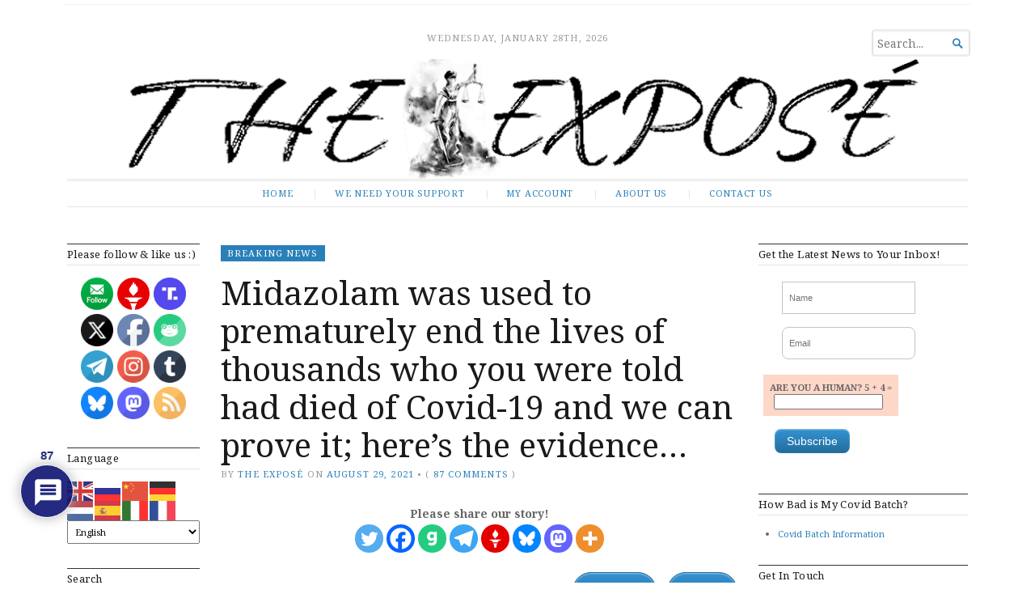

--- FILE ---
content_type: text/html; charset=UTF-8
request_url: https://expose-news.com/2021/08/29/midazolam-was-used-to-prematurely-end-the-lives-of-thousands-who-you-were-told-had-died-of-covid-19/comment-page-1/
body_size: 75270
content:
<!DOCTYPE html>
<html dir="ltr" lang="en-GB" prefix="og: https://ogp.me/ns#">
<head>
	<meta charset="UTF-8" />
	<meta http-equiv="Content-Type" content="text/html; charset=UTF-8" />
	<meta name="viewport" content="width=device-width, initial-scale=1.0">

	<link rel="profile" href="https://gmpg.org/xfn/11" />
	<link rel="pingback" href="https://expose-news.com/xmlrpc.php" />

	<!--[if lt IE 9]>
	<script src="https://expose-news.com/wp-content/themes/broadsheet/js/html5.js" type="text/javascript"></script>
	<![endif]-->

	<title>Midazolam was used to prematurely end the lives of thousands who you were told had died of Covid-19 and we can prove it; here’s the evidence… - The Expose</title>
<meta name="follow.[base64]" content="T0bBfGdzzJEfsDzd5UUq"/>
		<!-- All in One SEO Pro 4.9.3 - aioseo.com -->
	<meta name="description" content="In March 2020 the British people were told that they must “stay at home” in order to “protect the NHS” and “save lives”. They were also told that the authorities needed just “three weeks to flatten the curve”. Why were the British people instructed to stay at home? Because of the threat of a new" />
	<meta name="robots" content="noindex, nofollow, max-image-preview:large" />
	<meta name="author" content="The Exposé"/>
	<link rel="canonical" href="https://expose-news.com/2021/08/29/midazolam-was-used-to-prematurely-end-the-lives-of-thousands-who-you-were-told-had-died-of-covid-19/comment-page-1/#comments" />
	<meta name="generator" content="All in One SEO Pro (AIOSEO) 4.9.3" />
		<meta property="og:locale" content="en_GB" />
		<meta property="og:site_name" content="The Expose - Home" />
		<meta property="og:type" content="article" />
		<meta property="og:title" content="Midazolam was used to prematurely end the lives of thousands who you were told had died of Covid-19 and we can prove it; here’s the evidence… - The Expose" />
		<meta property="og:description" content="In March 2020 the British people were told that they must “stay at home” in order to “protect the NHS” and “save lives”. They were also told that the authorities needed just “three weeks to flatten the curve”. Why were the British people instructed to stay at home? Because of the threat of a new" />
		<meta property="og:url" content="https://expose-news.com/2021/08/29/midazolam-was-used-to-prematurely-end-the-lives-of-thousands-who-you-were-told-had-died-of-covid-19/comment-page-1/#comments" />
		<meta property="og:image" content="https://expose-news.com/wp-content/uploads/2021/08/MIDAZOLAM-EVIDENCE.jpg" />
		<meta property="og:image:secure_url" content="https://expose-news.com/wp-content/uploads/2021/08/MIDAZOLAM-EVIDENCE.jpg" />
		<meta property="og:image:width" content="1200" />
		<meta property="og:image:height" content="675" />
		<meta property="article:published_time" content="2021-08-29T09:00:00+00:00" />
		<meta property="article:modified_time" content="2021-10-01T10:45:15+00:00" />
		<meta property="article:publisher" content="https://www.facebook.com/profile.php?id=61576658379831" />
		<meta name="twitter:card" content="summary_large_image" />
		<meta name="twitter:site" content="@ExposeNewsGB" />
		<meta name="twitter:title" content="Midazolam was used to prematurely end the lives of thousands who you were told had died of Covid-19 and we can prove it; here’s the evidence… - The Expose" />
		<meta name="twitter:description" content="In March 2020 the British people were told that they must “stay at home” in order to “protect the NHS” and “save lives”. They were also told that the authorities needed just “three weeks to flatten the curve”. Why were the British people instructed to stay at home? Because of the threat of a new" />
		<meta name="twitter:creator" content="@ExposeNewsGB" />
		<meta name="twitter:image" content="https://expose-news.com/wp-content/uploads/2021/08/MIDAZOLAM-EVIDENCE.jpg" />
		<script type="application/ld+json" class="aioseo-schema">
			{"@context":"https:\/\/schema.org","@graph":[{"@type":"BreadcrumbList","@id":"https:\/\/expose-news.com\/2021\/08\/29\/midazolam-was-used-to-prematurely-end-the-lives-of-thousands-who-you-were-told-had-died-of-covid-19\/#breadcrumblist","itemListElement":[{"@type":"ListItem","@id":"https:\/\/expose-news.com#listItem","position":1,"name":"Home","item":"https:\/\/expose-news.com","nextItem":{"@type":"ListItem","@id":"https:\/\/expose-news.com\/category\/world-news\/#listItem","name":"World News"}},{"@type":"ListItem","@id":"https:\/\/expose-news.com\/category\/world-news\/#listItem","position":2,"name":"World News","item":"https:\/\/expose-news.com\/category\/world-news\/","nextItem":{"@type":"ListItem","@id":"https:\/\/expose-news.com\/2021\/08\/29\/midazolam-was-used-to-prematurely-end-the-lives-of-thousands-who-you-were-told-had-died-of-covid-19\/#listItem","name":"Midazolam was used to prematurely end the lives of thousands who you were told had died of Covid-19 and we can prove it; here&#8217;s the evidence&#8230;"},"previousItem":{"@type":"ListItem","@id":"https:\/\/expose-news.com#listItem","name":"Home"}},{"@type":"ListItem","@id":"https:\/\/expose-news.com\/2021\/08\/29\/midazolam-was-used-to-prematurely-end-the-lives-of-thousands-who-you-were-told-had-died-of-covid-19\/#listItem","position":3,"name":"Midazolam was used to prematurely end the lives of thousands who you were told had died of Covid-19 and we can prove it; here&#8217;s the evidence&#8230;","previousItem":{"@type":"ListItem","@id":"https:\/\/expose-news.com\/category\/world-news\/#listItem","name":"World News"}}]},{"@type":"NewsArticle","@id":"https:\/\/expose-news.com\/2021\/08\/29\/midazolam-was-used-to-prematurely-end-the-lives-of-thousands-who-you-were-told-had-died-of-covid-19\/#newsarticle","name":"Midazolam was used to prematurely end the lives of thousands who you were told had died of Covid-19 and we can prove it; here\u2019s the evidence\u2026 - The Expose","headline":"Midazolam was used to prematurely end the lives of thousands who you were told had died of Covid-19 and we can prove it; here&#8217;s the evidence&#8230;","author":{"@id":"https:\/\/expose-news.com\/author\/the-expose\/#author"},"publisher":{"@id":"https:\/\/expose-news.com\/#organization"},"image":{"@type":"ImageObject","url":"https:\/\/expose-news.com\/wp-content\/uploads\/2021\/08\/MIDAZOLAM-EVIDENCE.jpg","width":1200,"height":675},"datePublished":"2021-08-29T10:00:00+01:00","dateModified":"2021-10-01T11:45:15+01:00","inLanguage":"en-GB","commentCount":63,"mainEntityOfPage":{"@id":"https:\/\/expose-news.com\/2021\/08\/29\/midazolam-was-used-to-prematurely-end-the-lives-of-thousands-who-you-were-told-had-died-of-covid-19\/#webpage"},"isPartOf":{"@id":"https:\/\/expose-news.com\/2021\/08\/29\/midazolam-was-used-to-prematurely-end-the-lives-of-thousands-who-you-were-told-had-died-of-covid-19\/#webpage"},"articleSection":"Breaking News, Did You Know?, The Expose Blog, World News, Latest News","dateline":"Published on August 29, 2021."},{"@type":"Organization","@id":"https:\/\/expose-news.com\/#organization","name":"The Expose","description":"THE EXPOSE NEWS: Uncovering the stories other media won't touch. Bold, investigative journalism that reveals the truth behind the headlines.","url":"https:\/\/expose-news.com\/","email":"contact@expose-news.com","telephone":"+441472402711","logo":{"@type":"ImageObject","url":"https:\/\/expose-news.com\/wp-content\/uploads\/2025\/03\/cropped-new-website-banner-4-4-24-1.png","@id":"https:\/\/expose-news.com\/2021\/08\/29\/midazolam-was-used-to-prematurely-end-the-lives-of-thousands-who-you-were-told-had-died-of-covid-19\/#organizationLogo","width":1140,"height":151,"caption":"The Expose News Banner"},"image":{"@id":"https:\/\/expose-news.com\/2021\/08\/29\/midazolam-was-used-to-prematurely-end-the-lives-of-thousands-who-you-were-told-had-died-of-covid-19\/#organizationLogo"},"sameAs":["https:\/\/www.facebook.com\/profile.php?id=61576658379831","https:\/\/x.com\/ExposeNewsGB","https:\/\/www.instagram.com\/thedailyxposenews\/","https:\/\/bsky.app\/profile\/expose-news.bsky.social"]},{"@type":"Person","@id":"https:\/\/expose-news.com\/author\/the-expose\/#author","url":"https:\/\/expose-news.com\/author\/the-expose\/","name":"The Expos\u00e9","image":{"@type":"ImageObject","url":"https:\/\/secure.gravatar.com\/avatar\/b61b270d58fa55756094c30b151286b5e4f0e4001f73ece0c625bdc4f70ec686?s=96&d=identicon&r=g"}},{"@type":"WebPage","@id":"https:\/\/expose-news.com\/2021\/08\/29\/midazolam-was-used-to-prematurely-end-the-lives-of-thousands-who-you-were-told-had-died-of-covid-19\/#webpage","url":"https:\/\/expose-news.com\/2021\/08\/29\/midazolam-was-used-to-prematurely-end-the-lives-of-thousands-who-you-were-told-had-died-of-covid-19\/","name":"Midazolam was used to prematurely end the lives of thousands who you were told had died of Covid-19 and we can prove it; here\u2019s the evidence\u2026 - The Expose","description":"In March 2020 the British people were told that they must \u201cstay at home\u201d in order to \u201cprotect the NHS\u201d and \u201csave lives\u201d. They were also told that the authorities needed just \u201cthree weeks to flatten the curve\u201d. Why were the British people instructed to stay at home? Because of the threat of a new","inLanguage":"en-GB","isPartOf":{"@id":"https:\/\/expose-news.com\/#website"},"breadcrumb":{"@id":"https:\/\/expose-news.com\/2021\/08\/29\/midazolam-was-used-to-prematurely-end-the-lives-of-thousands-who-you-were-told-had-died-of-covid-19\/#breadcrumblist"},"author":{"@id":"https:\/\/expose-news.com\/author\/the-expose\/#author"},"creator":{"@id":"https:\/\/expose-news.com\/author\/the-expose\/#author"},"image":{"@type":"ImageObject","url":"https:\/\/expose-news.com\/wp-content\/uploads\/2021\/08\/MIDAZOLAM-EVIDENCE.jpg","@id":"https:\/\/expose-news.com\/2021\/08\/29\/midazolam-was-used-to-prematurely-end-the-lives-of-thousands-who-you-were-told-had-died-of-covid-19\/#mainImage","width":1200,"height":675},"primaryImageOfPage":{"@id":"https:\/\/expose-news.com\/2021\/08\/29\/midazolam-was-used-to-prematurely-end-the-lives-of-thousands-who-you-were-told-had-died-of-covid-19\/#mainImage"},"datePublished":"2021-08-29T10:00:00+01:00","dateModified":"2021-10-01T11:45:15+01:00"},{"@type":"WebSite","@id":"https:\/\/expose-news.com\/#website","url":"https:\/\/expose-news.com\/","name":"THE EXPOSE NEWS: Uncovering Stories Other Media Won't Touch.","alternateName":"The Expose","description":"Home","inLanguage":"en-GB","publisher":{"@id":"https:\/\/expose-news.com\/#organization"}}]}
		</script>
		<!-- All in One SEO Pro -->

<script id="cookie-law-info-gcm-var-js">
var _ckyGcm = {"status":true,"default_settings":[{"analytics":"granted","advertisement":"denied","functional":"granted","necessary":"granted","ad_user_data":"denied","ad_personalization":"denied","regions":"All"}],"wait_for_update":2000,"url_passthrough":false,"ads_data_redaction":false}</script>
<script id="cookie-law-info-gcm-js" type="text/javascript" src="https://expose-news.com/wp-content/plugins/cookie-law-info/lite/frontend/js/gcm.min.js"></script> <script id="cookieyes" type="text/javascript" src="https://cdn-cookieyes.com/client_data/cb059389a134d0d9c0bad37e/script.js"></script><meta name="uri-translation" content="on" />
            <script data-no-defer="1" data-ezscrex="false" data-cfasync="false" data-pagespeed-no-defer data-cookieconsent="ignore">
                var ctPublicFunctions = {"_ajax_nonce":"dc77034cc2","_rest_nonce":"0eb6434f0c","_ajax_url":"\/wp-admin\/admin-ajax.php","_rest_url":"https:\/\/expose-news.com\/wp-json\/","data__cookies_type":"none","data__ajax_type":"rest","data__bot_detector_enabled":"1","data__frontend_data_log_enabled":1,"cookiePrefix":"","wprocket_detected":true,"host_url":"expose-news.com","text__ee_click_to_select":"Click to select the whole data","text__ee_original_email":"The complete one is","text__ee_got_it":"Got it","text__ee_blocked":"Blocked","text__ee_cannot_connect":"Cannot connect","text__ee_cannot_decode":"Can not decode email. Unknown reason","text__ee_email_decoder":"CleanTalk email decoder","text__ee_wait_for_decoding":"The magic is on the way!","text__ee_decoding_process":"Please wait a few seconds while we decode the contact data."}
            </script>
        
            <script data-no-defer="1" data-ezscrex="false" data-cfasync="false" data-pagespeed-no-defer data-cookieconsent="ignore">
                var ctPublic = {"_ajax_nonce":"dc77034cc2","settings__forms__check_internal":"0","settings__forms__check_external":"0","settings__forms__force_protection":"0","settings__forms__search_test":"1","settings__forms__wc_add_to_cart":"0","settings__data__bot_detector_enabled":"1","settings__sfw__anti_crawler":0,"blog_home":"https:\/\/expose-news.com\/","pixel__setting":"3","pixel__enabled":true,"pixel__url":null,"data__email_check_before_post":"1","data__email_check_exist_post":"1","data__cookies_type":"none","data__key_is_ok":true,"data__visible_fields_required":true,"wl_brandname":"Anti-Spam by CleanTalk","wl_brandname_short":"CleanTalk","ct_checkjs_key":"6ddb0457c710a8a7b0fde2b6dd722fc6a1a3c8f9e881550b9fc187dcd2b60d72","emailEncoderPassKey":"5712f82ca4c44c1a84e2ec0fc95b6f87","bot_detector_forms_excluded":"W10=","advancedCacheExists":true,"varnishCacheExists":false,"wc_ajax_add_to_cart":true,"theRealPerson":{"phrases":{"trpHeading":"The Real Person Badge!","trpContent1":"The commenter acts as a real person and verified as not a bot.","trpContent2":" Anti-Spam by CleanTalk","trpContentLearnMore":"Learn more"},"trpContentLink":"https:\/\/cleantalk.org\/help\/the-real-person?utm_id=&amp;utm_term=&amp;utm_source=admin_side&amp;utm_medium=trp_badge&amp;utm_content=trp_badge_link_click&amp;utm_campaign=apbct_links","imgPersonUrl":"https:\/\/expose-news.com\/wp-content\/plugins\/cleantalk-spam-protect\/css\/images\/real_user.svg","imgShieldUrl":"https:\/\/expose-news.com\/wp-content\/plugins\/cleantalk-spam-protect\/css\/images\/shield.svg"}}
            </script>
        <link rel='dns-prefetch' href='//fd.cleantalk.org' />
<link rel='dns-prefetch' href='//cdn.jsdelivr.net' />
<link rel='dns-prefetch' href='//fonts.googleapis.com' />
<link href='https://fonts.gstatic.com' crossorigin rel='preconnect' />
<link rel="alternate" type="application/rss+xml" title="The Expose &raquo; Feed" href="https://expose-news.com/feed/" />
<link rel="alternate" type="application/rss+xml" title="The Expose &raquo; Comments Feed" href="https://expose-news.com/comments/feed/" />
<link rel="alternate" type="application/rss+xml" title="The Expose &raquo; Midazolam was used to prematurely end the lives of thousands who you were told had died of Covid-19 and we can prove it; here&#8217;s the evidence&#8230; Comments Feed" href="https://expose-news.com/2021/08/29/midazolam-was-used-to-prematurely-end-the-lives-of-thousands-who-you-were-told-had-died-of-covid-19/feed/" />
<link rel="alternate" title="oEmbed (JSON)" type="application/json+oembed" href="https://expose-news.com/wp-json/oembed/1.0/embed?url=https%3A%2F%2Fexpose-news.com%2F2021%2F08%2F29%2Fmidazolam-was-used-to-prematurely-end-the-lives-of-thousands-who-you-were-told-had-died-of-covid-19%2F" />
<link rel="alternate" title="oEmbed (XML)" type="text/xml+oembed" href="https://expose-news.com/wp-json/oembed/1.0/embed?url=https%3A%2F%2Fexpose-news.com%2F2021%2F08%2F29%2Fmidazolam-was-used-to-prematurely-end-the-lives-of-thousands-who-you-were-told-had-died-of-covid-19%2F&#038;format=xml" />
<style id='wp-img-auto-sizes-contain-inline-css' type='text/css'>
img:is([sizes=auto i],[sizes^="auto," i]){contain-intrinsic-size:3000px 1500px}
/*# sourceURL=wp-img-auto-sizes-contain-inline-css */
</style>
<link rel='stylesheet' id='tsvg-block-css-css' href='https://expose-news.com/wp-content/plugins/gallery-videos/admin/css/tsvg-block.css?ver=2.4.9' type='text/css' media='all' />
<link rel='stylesheet' id='pmb_common-css' href='https://expose-news.com/wp-content/plugins/print-my-blog/assets/styles/pmb-common.css?ver=1759229435' type='text/css' media='all' />
<style id='wp-emoji-styles-inline-css' type='text/css'>

	img.wp-smiley, img.emoji {
		display: inline !important;
		border: none !important;
		box-shadow: none !important;
		height: 1em !important;
		width: 1em !important;
		margin: 0 0.07em !important;
		vertical-align: -0.1em !important;
		background: none !important;
		padding: 0 !important;
	}
/*# sourceURL=wp-emoji-styles-inline-css */
</style>
<link rel='stylesheet' id='wp-block-library-css' href='https://expose-news.com/wp-content/plugins/gutenberg/build/styles/block-library/style.css?ver=22.3.0' type='text/css' media='all' />
<style id='wp-block-library-inline-css' type='text/css'>
.has-text-align-justify { text-align: justify; }
/*# sourceURL=wp-block-library-inline-css */
</style>
<style id='classic-theme-styles-inline-css' type='text/css'>
.wp-block-button__link{background-color:#32373c;border-radius:9999px;box-shadow:none;color:#fff;font-size:1.125em;padding:calc(.667em + 2px) calc(1.333em + 2px);text-decoration:none}.wp-block-file__button{background:#32373c;color:#fff}.wp-block-accordion-heading{margin:0}.wp-block-accordion-heading__toggle{background-color:inherit!important;color:inherit!important}.wp-block-accordion-heading__toggle:not(:focus-visible){outline:none}.wp-block-accordion-heading__toggle:focus,.wp-block-accordion-heading__toggle:hover{background-color:inherit!important;border:none;box-shadow:none;color:inherit;padding:var(--wp--preset--spacing--20,1em) 0;text-decoration:none}.wp-block-accordion-heading__toggle:focus-visible{outline:auto;outline-offset:0}
/*# sourceURL=https://expose-news.com/wp-content/plugins/gutenberg/build/styles/block-library/classic.css */
</style>
<link rel='stylesheet' id='aioseo/css/src/vue/standalone/blocks/table-of-contents/global.scss-css' href='https://expose-news.com/wp-content/plugins/all-in-one-seo-pack-pro/dist/Pro/assets/css/table-of-contents/global.e90f6d47.css?ver=4.9.3' type='text/css' media='all' />
<link rel='stylesheet' id='aioseo/css/src/vue/standalone/blocks/pro/recipe/global.scss-css' href='https://expose-news.com/wp-content/plugins/all-in-one-seo-pack-pro/dist/Pro/assets/css/recipe/global.67a3275f.css?ver=4.9.3' type='text/css' media='all' />
<link rel='stylesheet' id='aioseo/css/src/vue/standalone/blocks/pro/product/global.scss-css' href='https://expose-news.com/wp-content/plugins/all-in-one-seo-pack-pro/dist/Pro/assets/css/product/global.61066cfb.css?ver=4.9.3' type='text/css' media='all' />
<link rel='stylesheet' id='jetpack-layout-grid-css' href='https://expose-news.com/wp-content/plugins/layout-grid/style.css?ver=1743174952' type='text/css' media='all' />
<link rel='stylesheet' id='pmb-select2-css' href='https://expose-news.com/wp-content/plugins/print-my-blog/assets/styles/libs/select2.min.css?ver=4.0.6' type='text/css' media='all' />
<link rel='stylesheet' id='pmb-jquery-ui-css' href='https://expose-news.com/wp-content/plugins/print-my-blog/assets/styles/libs/jquery-ui/jquery-ui.min.css?ver=1.11.4' type='text/css' media='all' />
<link rel='stylesheet' id='pmb-setup-page-css' href='https://expose-news.com/wp-content/plugins/print-my-blog/assets/styles/setup-page.css?ver=1759229435' type='text/css' media='all' />
<link rel='stylesheet' id='aioseo-eeat/css/src/vue/standalone/blocks/author-bio/global.scss-css' href='https://expose-news.com/wp-content/plugins/aioseo-eeat/dist/Pro/assets/css/author-bio/global.lvru5eV8.css?ver=1.2.9' type='text/css' media='all' />
<link rel='stylesheet' id='aioseo-eeat/css/src/vue/standalone/blocks/author-tooltip/global.scss-css' href='https://expose-news.com/wp-content/plugins/aioseo-eeat/dist/Pro/assets/css/author-tooltip/global.BEv34Lr4.css?ver=1.2.9' type='text/css' media='all' />
<link rel='stylesheet' id='aioseo-eeat/css/src/vue/standalone/blocks/reviewer-tooltip/global.scss-css' href='https://expose-news.com/wp-content/plugins/aioseo-eeat/dist/Pro/assets/css/reviewer-tooltip/global.Cz6Z5e1C.css?ver=1.2.9' type='text/css' media='all' />
<link rel='stylesheet' id='coblocks-frontend-css' href='https://expose-news.com/wp-content/plugins/coblocks/dist/style-coblocks-1.css?ver=3.1.16' type='text/css' media='all' />
<link rel='stylesheet' id='coblocks-extensions-css' href='https://expose-news.com/wp-content/plugins/coblocks/dist/style-coblocks-extensions.css?ver=3.1.16' type='text/css' media='all' />
<link rel='stylesheet' id='coblocks-animation-css' href='https://expose-news.com/wp-content/plugins/coblocks/dist/style-coblocks-animation.css?ver=2677611078ee87eb3b1c' type='text/css' media='all' />
<link rel='stylesheet' id='jfpb-justify-editor-style-css' href='https://expose-news.com/wp-content/plugins/justify-for-paragraph-block/editor-style.css?ver=1763634469' type='text/css' media='all' />
<link rel='stylesheet' id='broadsheet-editor-blocks-css' href='https://expose-news.com/wp-content/themes/broadsheet/styles/css/editor-blocks.css?ver=1' type='text/css' media='all' />
<link rel='stylesheet' id='SFSIPLUSmainCss-css' href='https://expose-news.com/wp-content/plugins/Ultimate-Premium-Plugin/css/sfsi-style.css?ver=17.2' type='text/css' media='all' />
<link rel='stylesheet' id='cleantalk-public-css-css' href='https://expose-news.com/wp-content/plugins/cleantalk-spam-protect/css/cleantalk-public.min.css?ver=6.70.1_1767350280' type='text/css' media='all' />
<link rel='stylesheet' id='cleantalk-email-decoder-css-css' href='https://expose-news.com/wp-content/plugins/cleantalk-spam-protect/css/cleantalk-email-decoder.min.css?ver=6.70.1_1767350280' type='text/css' media='all' />
<link rel='stylesheet' id='cleantalk-trp-css-css' href='https://expose-news.com/wp-content/plugins/cleantalk-spam-protect/css/cleantalk-trp.min.css?ver=6.70.1_1767350280' type='text/css' media='all' />
<link rel='stylesheet' id='email-subscribers-css' href='https://expose-news.com/wp-content/plugins/email-subscribers-premium/lite/public/css/email-subscribers-public.css?ver=5.9.14' type='text/css' media='all' />
<link rel='stylesheet' id='tsvg-fonts-css' href='https://expose-news.com/wp-content/plugins/gallery-videos/public/css/tsvg-fonts.css?ver=2.4.9' type='text/css' media='all' />
<style id='global-styles-inline-css' type='text/css'>
:root{--wp--preset--aspect-ratio--square: 1;--wp--preset--aspect-ratio--4-3: 4/3;--wp--preset--aspect-ratio--3-4: 3/4;--wp--preset--aspect-ratio--3-2: 3/2;--wp--preset--aspect-ratio--2-3: 2/3;--wp--preset--aspect-ratio--16-9: 16/9;--wp--preset--aspect-ratio--9-16: 9/16;--wp--preset--color--black: #000000;--wp--preset--color--cyan-bluish-gray: #abb8c3;--wp--preset--color--white: #ffffff;--wp--preset--color--pale-pink: #f78da7;--wp--preset--color--vivid-red: #cf2e2e;--wp--preset--color--luminous-vivid-orange: #ff6900;--wp--preset--color--luminous-vivid-amber: #fcb900;--wp--preset--color--light-green-cyan: #7bdcb5;--wp--preset--color--vivid-green-cyan: #00d084;--wp--preset--color--pale-cyan-blue: #8ed1fc;--wp--preset--color--vivid-cyan-blue: #0693e3;--wp--preset--color--vivid-purple: #9b51e0;--wp--preset--gradient--vivid-cyan-blue-to-vivid-purple: linear-gradient(135deg,rgb(6,147,227) 0%,rgb(155,81,224) 100%);--wp--preset--gradient--light-green-cyan-to-vivid-green-cyan: linear-gradient(135deg,rgb(122,220,180) 0%,rgb(0,208,130) 100%);--wp--preset--gradient--luminous-vivid-amber-to-luminous-vivid-orange: linear-gradient(135deg,rgb(252,185,0) 0%,rgb(255,105,0) 100%);--wp--preset--gradient--luminous-vivid-orange-to-vivid-red: linear-gradient(135deg,rgb(255,105,0) 0%,rgb(207,46,46) 100%);--wp--preset--gradient--very-light-gray-to-cyan-bluish-gray: linear-gradient(135deg,rgb(238,238,238) 0%,rgb(169,184,195) 100%);--wp--preset--gradient--cool-to-warm-spectrum: linear-gradient(135deg,rgb(74,234,220) 0%,rgb(151,120,209) 20%,rgb(207,42,186) 40%,rgb(238,44,130) 60%,rgb(251,105,98) 80%,rgb(254,248,76) 100%);--wp--preset--gradient--blush-light-purple: linear-gradient(135deg,rgb(255,206,236) 0%,rgb(152,150,240) 100%);--wp--preset--gradient--blush-bordeaux: linear-gradient(135deg,rgb(254,205,165) 0%,rgb(254,45,45) 50%,rgb(107,0,62) 100%);--wp--preset--gradient--luminous-dusk: linear-gradient(135deg,rgb(255,203,112) 0%,rgb(199,81,192) 50%,rgb(65,88,208) 100%);--wp--preset--gradient--pale-ocean: linear-gradient(135deg,rgb(255,245,203) 0%,rgb(182,227,212) 50%,rgb(51,167,181) 100%);--wp--preset--gradient--electric-grass: linear-gradient(135deg,rgb(202,248,128) 0%,rgb(113,206,126) 100%);--wp--preset--gradient--midnight: linear-gradient(135deg,rgb(2,3,129) 0%,rgb(40,116,252) 100%);--wp--preset--font-size--small: 12.25px;--wp--preset--font-size--medium: 16.33px;--wp--preset--font-size--large: 24.5px;--wp--preset--font-size--x-large: 42px;--wp--preset--font-size--normal: 14.29px;--wp--preset--font-size--huge: 32.66px;--wp--preset--spacing--20: 0.44rem;--wp--preset--spacing--30: 0.67rem;--wp--preset--spacing--40: 1rem;--wp--preset--spacing--50: 1.5rem;--wp--preset--spacing--60: 2.25rem;--wp--preset--spacing--70: 3.38rem;--wp--preset--spacing--80: 5.06rem;--wp--preset--shadow--natural: 6px 6px 9px rgba(0, 0, 0, 0.2);--wp--preset--shadow--deep: 12px 12px 50px rgba(0, 0, 0, 0.4);--wp--preset--shadow--sharp: 6px 6px 0px rgba(0, 0, 0, 0.2);--wp--preset--shadow--outlined: 6px 6px 0px -3px rgb(255, 255, 255), 6px 6px rgb(0, 0, 0);--wp--preset--shadow--crisp: 6px 6px 0px rgb(0, 0, 0);}:where(.is-layout-flex){gap: 0.5em;}:where(.is-layout-grid){gap: 0.5em;}body .is-layout-flex{display: flex;}.is-layout-flex{flex-wrap: wrap;align-items: center;}.is-layout-flex > :is(*, div){margin: 0;}body .is-layout-grid{display: grid;}.is-layout-grid > :is(*, div){margin: 0;}:where(.wp-block-columns.is-layout-flex){gap: 2em;}:where(.wp-block-columns.is-layout-grid){gap: 2em;}:where(.wp-block-post-template.is-layout-flex){gap: 1.25em;}:where(.wp-block-post-template.is-layout-grid){gap: 1.25em;}.has-black-color{color: var(--wp--preset--color--black) !important;}.has-cyan-bluish-gray-color{color: var(--wp--preset--color--cyan-bluish-gray) !important;}.has-white-color{color: var(--wp--preset--color--white) !important;}.has-pale-pink-color{color: var(--wp--preset--color--pale-pink) !important;}.has-vivid-red-color{color: var(--wp--preset--color--vivid-red) !important;}.has-luminous-vivid-orange-color{color: var(--wp--preset--color--luminous-vivid-orange) !important;}.has-luminous-vivid-amber-color{color: var(--wp--preset--color--luminous-vivid-amber) !important;}.has-light-green-cyan-color{color: var(--wp--preset--color--light-green-cyan) !important;}.has-vivid-green-cyan-color{color: var(--wp--preset--color--vivid-green-cyan) !important;}.has-pale-cyan-blue-color{color: var(--wp--preset--color--pale-cyan-blue) !important;}.has-vivid-cyan-blue-color{color: var(--wp--preset--color--vivid-cyan-blue) !important;}.has-vivid-purple-color{color: var(--wp--preset--color--vivid-purple) !important;}.has-black-background-color{background-color: var(--wp--preset--color--black) !important;}.has-cyan-bluish-gray-background-color{background-color: var(--wp--preset--color--cyan-bluish-gray) !important;}.has-white-background-color{background-color: var(--wp--preset--color--white) !important;}.has-pale-pink-background-color{background-color: var(--wp--preset--color--pale-pink) !important;}.has-vivid-red-background-color{background-color: var(--wp--preset--color--vivid-red) !important;}.has-luminous-vivid-orange-background-color{background-color: var(--wp--preset--color--luminous-vivid-orange) !important;}.has-luminous-vivid-amber-background-color{background-color: var(--wp--preset--color--luminous-vivid-amber) !important;}.has-light-green-cyan-background-color{background-color: var(--wp--preset--color--light-green-cyan) !important;}.has-vivid-green-cyan-background-color{background-color: var(--wp--preset--color--vivid-green-cyan) !important;}.has-pale-cyan-blue-background-color{background-color: var(--wp--preset--color--pale-cyan-blue) !important;}.has-vivid-cyan-blue-background-color{background-color: var(--wp--preset--color--vivid-cyan-blue) !important;}.has-vivid-purple-background-color{background-color: var(--wp--preset--color--vivid-purple) !important;}.has-black-border-color{border-color: var(--wp--preset--color--black) !important;}.has-cyan-bluish-gray-border-color{border-color: var(--wp--preset--color--cyan-bluish-gray) !important;}.has-white-border-color{border-color: var(--wp--preset--color--white) !important;}.has-pale-pink-border-color{border-color: var(--wp--preset--color--pale-pink) !important;}.has-vivid-red-border-color{border-color: var(--wp--preset--color--vivid-red) !important;}.has-luminous-vivid-orange-border-color{border-color: var(--wp--preset--color--luminous-vivid-orange) !important;}.has-luminous-vivid-amber-border-color{border-color: var(--wp--preset--color--luminous-vivid-amber) !important;}.has-light-green-cyan-border-color{border-color: var(--wp--preset--color--light-green-cyan) !important;}.has-vivid-green-cyan-border-color{border-color: var(--wp--preset--color--vivid-green-cyan) !important;}.has-pale-cyan-blue-border-color{border-color: var(--wp--preset--color--pale-cyan-blue) !important;}.has-vivid-cyan-blue-border-color{border-color: var(--wp--preset--color--vivid-cyan-blue) !important;}.has-vivid-purple-border-color{border-color: var(--wp--preset--color--vivid-purple) !important;}.has-vivid-cyan-blue-to-vivid-purple-gradient-background{background: var(--wp--preset--gradient--vivid-cyan-blue-to-vivid-purple) !important;}.has-light-green-cyan-to-vivid-green-cyan-gradient-background{background: var(--wp--preset--gradient--light-green-cyan-to-vivid-green-cyan) !important;}.has-luminous-vivid-amber-to-luminous-vivid-orange-gradient-background{background: var(--wp--preset--gradient--luminous-vivid-amber-to-luminous-vivid-orange) !important;}.has-luminous-vivid-orange-to-vivid-red-gradient-background{background: var(--wp--preset--gradient--luminous-vivid-orange-to-vivid-red) !important;}.has-very-light-gray-to-cyan-bluish-gray-gradient-background{background: var(--wp--preset--gradient--very-light-gray-to-cyan-bluish-gray) !important;}.has-cool-to-warm-spectrum-gradient-background{background: var(--wp--preset--gradient--cool-to-warm-spectrum) !important;}.has-blush-light-purple-gradient-background{background: var(--wp--preset--gradient--blush-light-purple) !important;}.has-blush-bordeaux-gradient-background{background: var(--wp--preset--gradient--blush-bordeaux) !important;}.has-luminous-dusk-gradient-background{background: var(--wp--preset--gradient--luminous-dusk) !important;}.has-pale-ocean-gradient-background{background: var(--wp--preset--gradient--pale-ocean) !important;}.has-electric-grass-gradient-background{background: var(--wp--preset--gradient--electric-grass) !important;}.has-midnight-gradient-background{background: var(--wp--preset--gradient--midnight) !important;}.has-small-font-size{font-size: var(--wp--preset--font-size--small) !important;}.has-medium-font-size{font-size: var(--wp--preset--font-size--medium) !important;}.has-large-font-size{font-size: var(--wp--preset--font-size--large) !important;}.has-x-large-font-size{font-size: var(--wp--preset--font-size--x-large) !important;}
:where(.wp-block-columns.is-layout-flex){gap: 2em;}:where(.wp-block-columns.is-layout-grid){gap: 2em;}
:root :where(.wp-block-pullquote){font-size: 1.5em;line-height: 1.6;}
:where(.wp-block-post-template.is-layout-flex){gap: 1.25em;}:where(.wp-block-post-template.is-layout-grid){gap: 1.25em;}
:where(.wp-block-term-template.is-layout-flex){gap: 1.25em;}:where(.wp-block-term-template.is-layout-grid){gap: 1.25em;}
/*# sourceURL=global-styles-inline-css */
</style>
<link rel='stylesheet' id='rumble-style-css' href='https://expose-news.com/wp-content/plugins/rumble/css/rumble.css?ver=6.9' type='text/css' media='all' />
<link rel='stylesheet' id='woocommerce-layout-css' href='https://expose-news.com/wp-content/plugins/woocommerce/assets/css/woocommerce-layout.css?ver=10.4.3' type='text/css' media='all' />
<link rel='stylesheet' id='woocommerce-smallscreen-css' href='https://expose-news.com/wp-content/plugins/woocommerce/assets/css/woocommerce-smallscreen.css?ver=10.4.3' type='text/css' media='only screen and (max-width: 768px)' />
<link rel='stylesheet' id='woocommerce-general-css' href='https://expose-news.com/wp-content/plugins/woocommerce/assets/css/woocommerce.css?ver=10.4.3' type='text/css' media='all' />
<style id='woocommerce-inline-inline-css' type='text/css'>
.woocommerce form .form-row .required { visibility: visible; }
/*# sourceURL=woocommerce-inline-inline-css */
</style>
<link rel='stylesheet' id='dashicons-css' href='https://expose-news.com/wp-includes/css/dashicons.min.css?ver=6.9' type='text/css' media='all' />
<link rel='stylesheet' id='wp-components-css' href='https://expose-news.com/wp-content/plugins/gutenberg/build/styles/components/style.css?ver=22.3.0' type='text/css' media='all' />
<link rel='stylesheet' id='godaddy-styles-css' href='https://expose-news.com/wp-content/plugins/coblocks/includes/Dependencies/GoDaddy/Styles/build/latest.css?ver=2.0.2' type='text/css' media='all' />
<link rel='stylesheet' id='broadsheet-style-css' href='https://expose-news.com/wp-content/themes/broadsheet/style.css?ver=1.0' type='text/css' media='all' />
<link rel='stylesheet' id='genericons-css' href='https://expose-news.com/wp-content/themes/broadsheet/styles/genericons/genericons.css?ver=3.0.3' type='text/css' media='all' />
<link rel='stylesheet' id='broadsheet-style-neuton-css' href='https://fonts.googleapis.com/css?family=Noto+Serif%3A400%2C400i%2C700%2C700i&#038;subset=latin%2Clatin-ext&#038;display=swap&#038;ver=1.0' type='text/css' media='all' />
<link rel='stylesheet' id='heateor_sss_frontend_css-css' href='https://expose-news.com/wp-content/plugins/sassy-social-share/public/css/sassy-social-share-public.css?ver=3.3.79' type='text/css' media='all' />
<style id='heateor_sss_frontend_css-inline-css' type='text/css'>
.heateor_sss_button_instagram span.heateor_sss_svg,a.heateor_sss_instagram span.heateor_sss_svg{background:radial-gradient(circle at 30% 107%,#fdf497 0,#fdf497 5%,#fd5949 45%,#d6249f 60%,#285aeb 90%)}.heateor_sss_horizontal_sharing .heateor_sss_svg,.heateor_sss_standard_follow_icons_container .heateor_sss_svg{color:#fff;border-width:0px;border-style:solid;border-color:transparent}.heateor_sss_horizontal_sharing .heateorSssTCBackground{color:#666}.heateor_sss_horizontal_sharing span.heateor_sss_svg:hover,.heateor_sss_standard_follow_icons_container span.heateor_sss_svg:hover{border-color:transparent;}.heateor_sss_vertical_sharing span.heateor_sss_svg,.heateor_sss_floating_follow_icons_container span.heateor_sss_svg{color:#fff;border-width:0px;border-style:solid;border-color:transparent;}.heateor_sss_vertical_sharing .heateorSssTCBackground{color:#666;}.heateor_sss_vertical_sharing span.heateor_sss_svg:hover,.heateor_sss_floating_follow_icons_container span.heateor_sss_svg:hover{border-color:transparent;}@media screen and (max-width:783px) {.heateor_sss_vertical_sharing{display:none!important}}div.heateor_sss_sharing_title{text-align:center}div.heateor_sss_sharing_ul{width:100%;text-align:center;}div.heateor_sss_horizontal_sharing div.heateor_sss_sharing_ul a{float:none!important;display:inline-block;}
/*# sourceURL=heateor_sss_frontend_css-inline-css */
</style>
<link rel='stylesheet' id='text-to-audio-pro-css' href='https://expose-news.com/wp-content/plugins/text-to-speech-pro-premium/Assets/css/text-to-audio-pro.css?ver=%203.0.0' type='text/css' media='all' />
<link rel='stylesheet' id='yay-currency-frontend-style-css' href='https://expose-news.com/wp-content/plugins/multi-currency-switcher/src/styles.css?ver=3.3' type='text/css' media='all' />
<link rel='stylesheet' id='yay-currency-caching-frontend-css' href='https://expose-news.com/wp-content/plugins/multi-currency-switcher/src/compatibles/cache/yay-caching.css?ver=3.3' type='text/css' media='all' />
<link rel='stylesheet' id='wpdiscuz-frontend-css-css' href='https://expose-news.com/wp-content/plugins/wpdiscuz/themes/default/style.css?ver=7.6.45' type='text/css' media='all' />
<style id='wpdiscuz-frontend-css-inline-css' type='text/css'>
 #wpdcom .wpd-blog-administrator .wpd-comment-label{color:#ffffff;background-color:#00B38F;border:none}#wpdcom .wpd-blog-administrator .wpd-comment-author, #wpdcom .wpd-blog-administrator .wpd-comment-author a{color:#00B38F}#wpdcom.wpd-layout-1 .wpd-comment .wpd-blog-administrator .wpd-avatar img{border-color:#00B38F}#wpdcom.wpd-layout-2 .wpd-comment.wpd-reply .wpd-comment-wrap.wpd-blog-administrator{border-left:3px solid #00B38F}#wpdcom.wpd-layout-2 .wpd-comment .wpd-blog-administrator .wpd-avatar img{border-bottom-color:#00B38F}#wpdcom.wpd-layout-3 .wpd-blog-administrator .wpd-comment-subheader{border-top:1px dashed #00B38F}#wpdcom.wpd-layout-3 .wpd-reply .wpd-blog-administrator .wpd-comment-right{border-left:1px solid #00B38F}#wpdcom .wpd-blog-editor .wpd-comment-label{color:#ffffff;background-color:#00B38F;border:none}#wpdcom .wpd-blog-editor .wpd-comment-author, #wpdcom .wpd-blog-editor .wpd-comment-author a{color:#00B38F}#wpdcom.wpd-layout-1 .wpd-comment .wpd-blog-editor .wpd-avatar img{border-color:#00B38F}#wpdcom.wpd-layout-2 .wpd-comment.wpd-reply .wpd-comment-wrap.wpd-blog-editor{border-left:3px solid #00B38F}#wpdcom.wpd-layout-2 .wpd-comment .wpd-blog-editor .wpd-avatar img{border-bottom-color:#00B38F}#wpdcom.wpd-layout-3 .wpd-blog-editor .wpd-comment-subheader{border-top:1px dashed #00B38F}#wpdcom.wpd-layout-3 .wpd-reply .wpd-blog-editor .wpd-comment-right{border-left:1px solid #00B38F}#wpdcom .wpd-blog-author .wpd-comment-label{color:#ffffff;background-color:#00B38F;border:none}#wpdcom .wpd-blog-author .wpd-comment-author, #wpdcom .wpd-blog-author .wpd-comment-author a{color:#00B38F}#wpdcom.wpd-layout-1 .wpd-comment .wpd-blog-author .wpd-avatar img{border-color:#00B38F}#wpdcom.wpd-layout-2 .wpd-comment .wpd-blog-author .wpd-avatar img{border-bottom-color:#00B38F}#wpdcom.wpd-layout-3 .wpd-blog-author .wpd-comment-subheader{border-top:1px dashed #00B38F}#wpdcom.wpd-layout-3 .wpd-reply .wpd-blog-author .wpd-comment-right{border-left:1px solid #00B38F}#wpdcom .wpd-blog-contributor .wpd-comment-label{color:#ffffff;background-color:#00B38F;border:none}#wpdcom .wpd-blog-contributor .wpd-comment-author, #wpdcom .wpd-blog-contributor .wpd-comment-author a{color:#00B38F}#wpdcom.wpd-layout-1 .wpd-comment .wpd-blog-contributor .wpd-avatar img{border-color:#00B38F}#wpdcom.wpd-layout-2 .wpd-comment .wpd-blog-contributor .wpd-avatar img{border-bottom-color:#00B38F}#wpdcom.wpd-layout-3 .wpd-blog-contributor .wpd-comment-subheader{border-top:1px dashed #00B38F}#wpdcom.wpd-layout-3 .wpd-reply .wpd-blog-contributor .wpd-comment-right{border-left:1px solid #00B38F}#wpdcom .wpd-blog-subscriber .wpd-comment-label{color:#ffffff;background-color:#00B38F;border:none}#wpdcom .wpd-blog-subscriber .wpd-comment-author, #wpdcom .wpd-blog-subscriber .wpd-comment-author a{color:#00B38F}#wpdcom.wpd-layout-2 .wpd-comment .wpd-blog-subscriber .wpd-avatar img{border-bottom-color:#00B38F}#wpdcom.wpd-layout-3 .wpd-blog-subscriber .wpd-comment-subheader{border-top:1px dashed #00B38F}#wpdcom .wpd-blog-bbp_keymaster .wpd-comment-label{color:#ffffff;background-color:#00B38F;border:none}#wpdcom .wpd-blog-bbp_keymaster .wpd-comment-author, #wpdcom .wpd-blog-bbp_keymaster .wpd-comment-author a{color:#00B38F}#wpdcom.wpd-layout-1 .wpd-comment .wpd-blog-bbp_keymaster .wpd-avatar img{border-color:#00B38F}#wpdcom.wpd-layout-2 .wpd-comment .wpd-blog-bbp_keymaster .wpd-avatar img{border-bottom-color:#00B38F}#wpdcom.wpd-layout-3 .wpd-blog-bbp_keymaster .wpd-comment-subheader{border-top:1px dashed #00B38F}#wpdcom.wpd-layout-3 .wpd-reply .wpd-blog-bbp_keymaster .wpd-comment-right{border-left:1px solid #00B38F}#wpdcom .wpd-blog-bbp_moderator .wpd-comment-label{color:#ffffff;background-color:#00B38F;border:none}#wpdcom .wpd-blog-bbp_moderator .wpd-comment-author, #wpdcom .wpd-blog-bbp_moderator .wpd-comment-author a{color:#00B38F}#wpdcom.wpd-layout-1 .wpd-comment .wpd-blog-bbp_moderator .wpd-avatar img{border-color:#00B38F}#wpdcom.wpd-layout-2 .wpd-comment .wpd-blog-bbp_moderator .wpd-avatar img{border-bottom-color:#00B38F}#wpdcom.wpd-layout-3 .wpd-blog-bbp_moderator .wpd-comment-subheader{border-top:1px dashed #00B38F}#wpdcom.wpd-layout-3 .wpd-reply .wpd-blog-bbp_moderator .wpd-comment-right{border-left:1px solid #00B38F}#wpdcom .wpd-blog-bbp_participant .wpd-comment-label{color:#ffffff;background-color:#00B38F;border:none}#wpdcom .wpd-blog-bbp_participant .wpd-comment-author, #wpdcom .wpd-blog-bbp_participant .wpd-comment-author a{color:#00B38F}#wpdcom.wpd-layout-1 .wpd-comment .wpd-blog-bbp_participant .wpd-avatar img{border-color:#00B38F}#wpdcom.wpd-layout-2 .wpd-comment .wpd-blog-bbp_participant .wpd-avatar img{border-bottom-color:#00B38F}#wpdcom.wpd-layout-3 .wpd-blog-bbp_participant .wpd-comment-subheader{border-top:1px dashed #00B38F}#wpdcom.wpd-layout-3 .wpd-reply .wpd-blog-bbp_participant .wpd-comment-right{border-left:1px solid #00B38F}#wpdcom .wpd-blog-bbp_spectator .wpd-comment-label{color:#ffffff;background-color:#00B38F;border:none}#wpdcom .wpd-blog-bbp_spectator .wpd-comment-author, #wpdcom .wpd-blog-bbp_spectator .wpd-comment-author a{color:#00B38F}#wpdcom.wpd-layout-1 .wpd-comment .wpd-blog-bbp_spectator .wpd-avatar img{border-color:#00B38F}#wpdcom.wpd-layout-2 .wpd-comment .wpd-blog-bbp_spectator .wpd-avatar img{border-bottom-color:#00B38F}#wpdcom.wpd-layout-3 .wpd-blog-bbp_spectator .wpd-comment-subheader{border-top:1px dashed #00B38F}#wpdcom.wpd-layout-3 .wpd-reply .wpd-blog-bbp_spectator .wpd-comment-right{border-left:1px solid #00B38F}#wpdcom .wpd-blog-bbp_blocked .wpd-comment-label{color:#ffffff;background-color:#00B38F;border:none}#wpdcom .wpd-blog-bbp_blocked .wpd-comment-author, #wpdcom .wpd-blog-bbp_blocked .wpd-comment-author a{color:#00B38F}#wpdcom.wpd-layout-1 .wpd-comment .wpd-blog-bbp_blocked .wpd-avatar img{border-color:#00B38F}#wpdcom.wpd-layout-2 .wpd-comment .wpd-blog-bbp_blocked .wpd-avatar img{border-bottom-color:#00B38F}#wpdcom.wpd-layout-3 .wpd-blog-bbp_blocked .wpd-comment-subheader{border-top:1px dashed #00B38F}#wpdcom.wpd-layout-3 .wpd-reply .wpd-blog-bbp_blocked .wpd-comment-right{border-left:1px solid #00B38F}#wpdcom .wpd-blog-campaign_manager .wpd-comment-label{color:#ffffff;background-color:#00B38F;border:none}#wpdcom .wpd-blog-campaign_manager .wpd-comment-author, #wpdcom .wpd-blog-campaign_manager .wpd-comment-author a{color:#00B38F}#wpdcom.wpd-layout-1 .wpd-comment .wpd-blog-campaign_manager .wpd-avatar img{border-color:#00B38F}#wpdcom.wpd-layout-2 .wpd-comment .wpd-blog-campaign_manager .wpd-avatar img{border-bottom-color:#00B38F}#wpdcom.wpd-layout-3 .wpd-blog-campaign_manager .wpd-comment-subheader{border-top:1px dashed #00B38F}#wpdcom.wpd-layout-3 .wpd-reply .wpd-blog-campaign_manager .wpd-comment-right{border-left:1px solid #00B38F}#wpdcom .wpd-blog-donor .wpd-comment-label{color:#ffffff;background-color:#00B38F;border:none}#wpdcom .wpd-blog-donor .wpd-comment-author, #wpdcom .wpd-blog-donor .wpd-comment-author a{color:#00B38F}#wpdcom.wpd-layout-1 .wpd-comment .wpd-blog-donor .wpd-avatar img{border-color:#00B38F}#wpdcom.wpd-layout-2 .wpd-comment .wpd-blog-donor .wpd-avatar img{border-bottom-color:#00B38F}#wpdcom.wpd-layout-3 .wpd-blog-donor .wpd-comment-subheader{border-top:1px dashed #00B38F}#wpdcom.wpd-layout-3 .wpd-reply .wpd-blog-donor .wpd-comment-right{border-left:1px solid #00B38F}#wpdcom .wpd-blog-customer .wpd-comment-label{color:#ffffff;background-color:#00B38F;border:none}#wpdcom .wpd-blog-customer .wpd-comment-author, #wpdcom .wpd-blog-customer .wpd-comment-author a{color:#00B38F}#wpdcom.wpd-layout-1 .wpd-comment .wpd-blog-customer .wpd-avatar img{border-color:#00B38F}#wpdcom.wpd-layout-2 .wpd-comment .wpd-blog-customer .wpd-avatar img{border-bottom-color:#00B38F}#wpdcom.wpd-layout-3 .wpd-blog-customer .wpd-comment-subheader{border-top:1px dashed #00B38F}#wpdcom.wpd-layout-3 .wpd-reply .wpd-blog-customer .wpd-comment-right{border-left:1px solid #00B38F}#wpdcom .wpd-blog-shop_manager .wpd-comment-label{color:#ffffff;background-color:#00B38F;border:none}#wpdcom .wpd-blog-shop_manager .wpd-comment-author, #wpdcom .wpd-blog-shop_manager .wpd-comment-author a{color:#00B38F}#wpdcom.wpd-layout-1 .wpd-comment .wpd-blog-shop_manager .wpd-avatar img{border-color:#00B38F}#wpdcom.wpd-layout-2 .wpd-comment .wpd-blog-shop_manager .wpd-avatar img{border-bottom-color:#00B38F}#wpdcom.wpd-layout-3 .wpd-blog-shop_manager .wpd-comment-subheader{border-top:1px dashed #00B38F}#wpdcom.wpd-layout-3 .wpd-reply .wpd-blog-shop_manager .wpd-comment-right{border-left:1px solid #00B38F}#wpdcom .wpd-blog-aioseo_manager .wpd-comment-label{color:#ffffff;background-color:#00B38F;border:none}#wpdcom .wpd-blog-aioseo_manager .wpd-comment-author, #wpdcom .wpd-blog-aioseo_manager .wpd-comment-author a{color:#00B38F}#wpdcom.wpd-layout-1 .wpd-comment .wpd-blog-aioseo_manager .wpd-avatar img{border-color:#00B38F}#wpdcom.wpd-layout-2 .wpd-comment .wpd-blog-aioseo_manager .wpd-avatar img{border-bottom-color:#00B38F}#wpdcom.wpd-layout-3 .wpd-blog-aioseo_manager .wpd-comment-subheader{border-top:1px dashed #00B38F}#wpdcom.wpd-layout-3 .wpd-reply .wpd-blog-aioseo_manager .wpd-comment-right{border-left:1px solid #00B38F}#wpdcom .wpd-blog-aioseo_editor .wpd-comment-label{color:#ffffff;background-color:#00B38F;border:none}#wpdcom .wpd-blog-aioseo_editor .wpd-comment-author, #wpdcom .wpd-blog-aioseo_editor .wpd-comment-author a{color:#00B38F}#wpdcom.wpd-layout-1 .wpd-comment .wpd-blog-aioseo_editor .wpd-avatar img{border-color:#00B38F}#wpdcom.wpd-layout-2 .wpd-comment .wpd-blog-aioseo_editor .wpd-avatar img{border-bottom-color:#00B38F}#wpdcom.wpd-layout-3 .wpd-blog-aioseo_editor .wpd-comment-subheader{border-top:1px dashed #00B38F}#wpdcom.wpd-layout-3 .wpd-reply .wpd-blog-aioseo_editor .wpd-comment-right{border-left:1px solid #00B38F}#wpdcom .wpd-blog-tech_freelancer .wpd-comment-label{color:#ffffff;background-color:#00B38F;border:none}#wpdcom .wpd-blog-tech_freelancer .wpd-comment-author, #wpdcom .wpd-blog-tech_freelancer .wpd-comment-author a{color:#00B38F}#wpdcom.wpd-layout-1 .wpd-comment .wpd-blog-tech_freelancer .wpd-avatar img{border-color:#00B38F}#wpdcom.wpd-layout-2 .wpd-comment .wpd-blog-tech_freelancer .wpd-avatar img{border-bottom-color:#00B38F}#wpdcom.wpd-layout-3 .wpd-blog-tech_freelancer .wpd-comment-subheader{border-top:1px dashed #00B38F}#wpdcom.wpd-layout-3 .wpd-reply .wpd-blog-tech_freelancer .wpd-comment-right{border-left:1px solid #00B38F}#wpdcom .wpd-blog-post_author .wpd-comment-label{color:#ffffff;background-color:#00B38F;border:none}#wpdcom .wpd-blog-post_author .wpd-comment-author, #wpdcom .wpd-blog-post_author .wpd-comment-author a{color:#00B38F}#wpdcom .wpd-blog-post_author .wpd-avatar img{border-color:#00B38F}#wpdcom.wpd-layout-1 .wpd-comment .wpd-blog-post_author .wpd-avatar img{border-color:#00B38F}#wpdcom.wpd-layout-2 .wpd-comment.wpd-reply .wpd-comment-wrap.wpd-blog-post_author{border-left:3px solid #00B38F}#wpdcom.wpd-layout-2 .wpd-comment .wpd-blog-post_author .wpd-avatar img{border-bottom-color:#00B38F}#wpdcom.wpd-layout-3 .wpd-blog-post_author .wpd-comment-subheader{border-top:1px dashed #00B38F}#wpdcom.wpd-layout-3 .wpd-reply .wpd-blog-post_author .wpd-comment-right{border-left:1px solid #00B38F}#wpdcom .wpd-blog-guest .wpd-comment-label{color:#ffffff;background-color:#00B38F;border:none}#wpdcom .wpd-blog-guest .wpd-comment-author, #wpdcom .wpd-blog-guest .wpd-comment-author a{color:#00B38F}#wpdcom.wpd-layout-3 .wpd-blog-guest .wpd-comment-subheader{border-top:1px dashed #00B38F}#comments, #respond, .comments-area, #wpdcom{}#wpdcom .ql-editor > *{color:#777777}#wpdcom .ql-editor::before{}#wpdcom .ql-toolbar{border:1px solid #DDDDDD;border-top:none}#wpdcom .ql-container{border:1px solid #DDDDDD;border-bottom:none}#wpdcom .wpd-form-row .wpdiscuz-item input[type="text"], #wpdcom .wpd-form-row .wpdiscuz-item input[type="email"], #wpdcom .wpd-form-row .wpdiscuz-item input[type="url"], #wpdcom .wpd-form-row .wpdiscuz-item input[type="color"], #wpdcom .wpd-form-row .wpdiscuz-item input[type="date"], #wpdcom .wpd-form-row .wpdiscuz-item input[type="datetime"], #wpdcom .wpd-form-row .wpdiscuz-item input[type="datetime-local"], #wpdcom .wpd-form-row .wpdiscuz-item input[type="month"], #wpdcom .wpd-form-row .wpdiscuz-item input[type="number"], #wpdcom .wpd-form-row .wpdiscuz-item input[type="time"], #wpdcom textarea, #wpdcom select{border:1px solid #DDDDDD;color:#777777}#wpdcom .wpd-form-row .wpdiscuz-item textarea{border:1px solid #DDDDDD}#wpdcom input::placeholder, #wpdcom textarea::placeholder, #wpdcom input::-moz-placeholder, #wpdcom textarea::-webkit-input-placeholder{}#wpdcom .wpd-comment-text{color:#777777}#wpdcom .wpd-thread-head .wpd-thread-info{border-bottom:2px solid #00B38F}#wpdcom .wpd-thread-head .wpd-thread-info.wpd-reviews-tab svg{fill:#00B38F}#wpdcom .wpd-thread-head .wpdiscuz-user-settings{border-bottom:2px solid #00B38F}#wpdcom .wpd-thread-head .wpdiscuz-user-settings:hover{color:#00B38F}#wpdcom .wpd-comment .wpd-follow-link:hover{color:#00B38F}#wpdcom .wpd-comment-status .wpd-sticky{color:#00B38F}#wpdcom .wpd-thread-filter .wpdf-active{color:#00B38F;border-bottom-color:#00B38F}#wpdcom .wpd-comment-info-bar{border:1px dashed #33c3a6;background:#e6f8f4}#wpdcom .wpd-comment-info-bar .wpd-current-view i{color:#00B38F}#wpdcom .wpd-filter-view-all:hover{background:#00B38F}#wpdcom .wpdiscuz-item .wpdiscuz-rating > label{color:#DDDDDD}#wpdcom .wpdiscuz-item .wpdiscuz-rating:not(:checked) > label:hover, .wpdiscuz-rating:not(:checked) > label:hover ~ label{}#wpdcom .wpdiscuz-item .wpdiscuz-rating > input ~ label:hover, #wpdcom .wpdiscuz-item .wpdiscuz-rating > input:not(:checked) ~ label:hover ~ label, #wpdcom .wpdiscuz-item .wpdiscuz-rating > input:not(:checked) ~ label:hover ~ label{color:#FFED85}#wpdcom .wpdiscuz-item .wpdiscuz-rating > input:checked ~ label:hover, #wpdcom .wpdiscuz-item .wpdiscuz-rating > input:checked ~ label:hover, #wpdcom .wpdiscuz-item .wpdiscuz-rating > label:hover ~ input:checked ~ label, #wpdcom .wpdiscuz-item .wpdiscuz-rating > input:checked + label:hover ~ label, #wpdcom .wpdiscuz-item .wpdiscuz-rating > input:checked ~ label:hover ~ label, .wpd-custom-field .wcf-active-star, #wpdcom .wpdiscuz-item .wpdiscuz-rating > input:checked ~ label{color:#FFD700}#wpd-post-rating .wpd-rating-wrap .wpd-rating-stars svg .wpd-star{fill:#DDDDDD}#wpd-post-rating .wpd-rating-wrap .wpd-rating-stars svg .wpd-active{fill:#FFD700}#wpd-post-rating .wpd-rating-wrap .wpd-rate-starts svg .wpd-star{fill:#DDDDDD}#wpd-post-rating .wpd-rating-wrap .wpd-rate-starts:hover svg .wpd-star{fill:#FFED85}#wpd-post-rating.wpd-not-rated .wpd-rating-wrap .wpd-rate-starts svg:hover ~ svg .wpd-star{fill:#DDDDDD}.wpdiscuz-post-rating-wrap .wpd-rating .wpd-rating-wrap .wpd-rating-stars svg .wpd-star{fill:#DDDDDD}.wpdiscuz-post-rating-wrap .wpd-rating .wpd-rating-wrap .wpd-rating-stars svg .wpd-active{fill:#FFD700}#wpdcom .wpd-comment .wpd-follow-active{color:#ff7a00}#wpdcom .page-numbers{color:#555;border:#555 1px solid}#wpdcom span.current{background:#555}#wpdcom.wpd-layout-1 .wpd-new-loaded-comment > .wpd-comment-wrap > .wpd-comment-right{background:#FFFAD6}#wpdcom.wpd-layout-2 .wpd-new-loaded-comment.wpd-comment > .wpd-comment-wrap > .wpd-comment-right{background:#FFFAD6}#wpdcom.wpd-layout-2 .wpd-new-loaded-comment.wpd-comment.wpd-reply > .wpd-comment-wrap > .wpd-comment-right{background:transparent}#wpdcom.wpd-layout-2 .wpd-new-loaded-comment.wpd-comment.wpd-reply > .wpd-comment-wrap{background:#FFFAD6}#wpdcom.wpd-layout-3 .wpd-new-loaded-comment.wpd-comment > .wpd-comment-wrap > .wpd-comment-right{background:#FFFAD6}#wpdcom .wpd-follow:hover i, #wpdcom .wpd-unfollow:hover i, #wpdcom .wpd-comment .wpd-follow-active:hover i{color:#00B38F}#wpdcom .wpdiscuz-readmore{cursor:pointer;color:#00B38F}.wpd-custom-field .wcf-pasiv-star, #wpcomm .wpdiscuz-item .wpdiscuz-rating > label{color:#DDDDDD}.wpd-wrapper .wpd-list-item.wpd-active{border-top:3px solid #00B38F}#wpdcom.wpd-layout-2 .wpd-comment.wpd-reply.wpd-unapproved-comment .wpd-comment-wrap{border-left:3px solid #FFFAD6}#wpdcom.wpd-layout-3 .wpd-comment.wpd-reply.wpd-unapproved-comment .wpd-comment-right{border-left:1px solid #FFFAD6}#wpdcom .wpd-prim-button{background-color:#07B290;color:#FFFFFF}#wpdcom .wpd_label__check i.wpdicon-on{color:#07B290;border:1px solid #83d9c8}#wpd-bubble-wrapper #wpd-bubble-all-comments-count{color:#0c1372}#wpd-bubble-wrapper > div{background-color:#0c1372}#wpd-bubble-wrapper > #wpd-bubble #wpd-bubble-add-message{background-color:#0c1372}#wpd-bubble-wrapper > #wpd-bubble #wpd-bubble-add-message::before{border-left-color:#0c1372;border-right-color:#0c1372}#wpd-bubble-wrapper.wpd-right-corner > #wpd-bubble #wpd-bubble-add-message::before{border-left-color:#0c1372;border-right-color:#0c1372}.wpd-inline-icon-wrapper path.wpd-inline-icon-first{fill:#1DB99A}.wpd-inline-icon-count{background-color:#1DB99A}.wpd-inline-icon-count::before{border-right-color:#1DB99A}.wpd-inline-form-wrapper::before{border-bottom-color:#1DB99A}.wpd-inline-form-question{background-color:#1DB99A}.wpd-inline-form{background-color:#1DB99A}.wpd-last-inline-comments-wrapper{border-color:#1DB99A}.wpd-last-inline-comments-wrapper::before{border-bottom-color:#1DB99A}.wpd-last-inline-comments-wrapper .wpd-view-all-inline-comments{background:#1DB99A}.wpd-last-inline-comments-wrapper .wpd-view-all-inline-comments:hover,.wpd-last-inline-comments-wrapper .wpd-view-all-inline-comments:active,.wpd-last-inline-comments-wrapper .wpd-view-all-inline-comments:focus{background-color:#1DB99A}#wpdcom .ql-snow .ql-tooltip[data-mode="link"]::before{content:"Enter link:"}#wpdcom .ql-snow .ql-tooltip.ql-editing a.ql-action::after{content:"Save"}.comments-area{width:auto}
/*# sourceURL=wpdiscuz-frontend-css-inline-css */
</style>
<link rel='stylesheet' id='wpdiscuz-fa-css' href='https://expose-news.com/wp-content/plugins/wpdiscuz/assets/third-party/font-awesome-5.13.0/css/fa.min.css?ver=7.6.45' type='text/css' media='all' />
<link rel='stylesheet' id='quill-css-css' href='https://expose-news.com/wp-content/plugins/wpdiscuz/assets/third-party/quill/quill.snow.css?ver=1.3.6' type='text/css' media='all' />
<link rel='stylesheet' id='wmu-colorbox-css-css' href='https://expose-news.com/wp-content/plugins/wpdiscuz/assets/third-party/colorbox/colorbox.css?ver=6.9' type='text/css' media='all' />
<link rel='stylesheet' id='wpdiscuz-mu-css-css' href='https://expose-news.com/wp-content/plugins/wpdiscuz/assets/css/wpdiscuz-mu-frontend.css?ver=6.9' type='text/css' media='all' />
<link rel='stylesheet' id='wpdiscuz-user-content-css-css' href='https://expose-news.com/wp-content/plugins/wpdiscuz/assets/css/wpdiscuz-user-content.css?ver=7.6.45' type='text/css' media='all' />
<link rel='stylesheet' id='es_starter_main_css-css' href='https://expose-news.com/wp-content/plugins/email-subscribers-premium/starter/assets/css/starter-main.css?ver=5.9.14' type='text/css' media='all' />
<link rel='stylesheet' id='es_pro_main_css-css' href='https://expose-news.com/wp-content/plugins/email-subscribers-premium/pro/assets/css/pro-main.css?ver=5.9.14' type='text/css' media='all' />
<link rel='stylesheet' id='wc_pyp_front_styles-css' href='https://expose-news.com/wp-content/plugins/pay-your-price-for-woocommerce/assets/public/css/wc-pyp-front.css?ver=1.2.1' type='text/css' media='all' />
<link rel='stylesheet' id='otw-shortcode-general_foundicons-css' href='https://expose-news.com/wp-content/plugins/dropcaps-shortcodes-and-widget/include/otw_components/otw_shortcode/css/general_foundicons.css?ver=6.9' type='text/css' media='all' />
<link rel='stylesheet' id='otw-shortcode-social_foundicons-css' href='https://expose-news.com/wp-content/plugins/dropcaps-shortcodes-and-widget/include/otw_components/otw_shortcode/css/social_foundicons.css?ver=6.9' type='text/css' media='all' />
<link rel='stylesheet' id='otw-shortcode-css' href='https://expose-news.com/wp-content/plugins/dropcaps-shortcodes-and-widget/include/otw_components/otw_shortcode/css/otw_shortcode.css?ver=6.9' type='text/css' media='all' />
<script type="text/javascript" src="https://expose-news.com/wp-includes/js/jquery/jquery.min.js?ver=3.7.1" id="jquery-core-js"></script>
<script type="text/javascript" src="https://expose-news.com/wp-includes/js/jquery/jquery-migrate.min.js?ver=3.4.1" id="jquery-migrate-js"></script>
<script type="text/javascript" src="https://expose-news.com/wp-content/plugins/cleantalk-spam-protect/js/apbct-public-bundle.min.js?ver=6.70.1_1767350280" id="apbct-public-bundle.min-js-js"></script>
<script type="text/javascript" src="https://fd.cleantalk.org/ct-bot-detector-wrapper.js?ver=6.70.1" id="ct_bot_detector-js" defer="defer" data-wp-strategy="defer"></script>
<script type="text/javascript" src="https://expose-news.com/wp-content/plugins/rumble/js/rumble.js?ver=6.9" id="rumble-script-js"></script>
<script type="text/javascript" src="https://expose-news.com/wp-content/plugins/woocommerce/assets/js/jquery-blockui/jquery.blockUI.min.js?ver=2.7.0-wc.10.4.3" id="wc-jquery-blockui-js" defer="defer" data-wp-strategy="defer"></script>
<script type="text/javascript" id="wc-add-to-cart-js-extra">
/* <![CDATA[ */
var wc_add_to_cart_params = {"ajax_url":"/wp-admin/admin-ajax.php","wc_ajax_url":"/?wc-ajax=%%endpoint%%","i18n_view_cart":"View basket","cart_url":"https://expose-news.com/checkout/","is_cart":"","cart_redirect_after_add":"yes","gt_translate_keys":["i18n_view_cart",{"key":"cart_url","format":"url"}]};
//# sourceURL=wc-add-to-cart-js-extra
/* ]]> */
</script>
<script type="text/javascript" src="https://expose-news.com/wp-content/plugins/woocommerce/assets/js/frontend/add-to-cart.min.js?ver=10.4.3" id="wc-add-to-cart-js" defer="defer" data-wp-strategy="defer"></script>
<script type="text/javascript" src="https://expose-news.com/wp-content/plugins/woocommerce/assets/js/js-cookie/js.cookie.min.js?ver=2.1.4-wc.10.4.3" id="wc-js-cookie-js" defer="defer" data-wp-strategy="defer"></script>
<script type="text/javascript" id="woocommerce-js-extra">
/* <![CDATA[ */
var woocommerce_params = {"ajax_url":"/wp-admin/admin-ajax.php","wc_ajax_url":"/?wc-ajax=%%endpoint%%","i18n_password_show":"Show password","i18n_password_hide":"Hide password"};
//# sourceURL=woocommerce-js-extra
/* ]]> */
</script>
<script type="text/javascript" src="https://expose-news.com/wp-content/plugins/woocommerce/assets/js/frontend/woocommerce.min.js?ver=10.4.3" id="woocommerce-js" defer="defer" data-wp-strategy="defer"></script>
<script type="text/javascript" src="https://expose-news.com/wp-content/themes/broadsheet/js/slider.js?ver=1.2" id="broadsheet-script-slider-js"></script>
<script type="text/javascript" id="broadsheet-script-main-js-extra">
/* <![CDATA[ */
var js_i18n = {"next":"next","prev":"previous","menu":"Menu"};
//# sourceURL=broadsheet-script-main-js-extra
/* ]]> */
</script>
<script type="text/javascript" src="https://expose-news.com/wp-content/themes/broadsheet/js/main.js?ver=1.0" id="broadsheet-script-main-js"></script>
<script type="text/javascript" id="wc-pyp-front-js-extra">
/* <![CDATA[ */
var wc_pyp_vars = {"currency_format_trim_zeros":"no","currency_symbol":"$","currency_position":"left","currency_format_decimal_sep":".","wc_price_decimal":"2"};
//# sourceURL=wc-pyp-front-js-extra
/* ]]> */
</script>
<script type="text/javascript" src="https://expose-news.com/wp-content/plugins/pay-your-price-for-woocommerce//assets/public/js/wc-pyp-front.js?ver=1.2.1" id="wc-pyp-front-js"></script>
<link rel="https://api.w.org/" href="https://expose-news.com/wp-json/" /><link rel="alternate" title="JSON" type="application/json" href="https://expose-news.com/wp-json/wp/v2/posts/14646" /><link rel="EditURI" type="application/rsd+xml" title="RSD" href="https://expose-news.com/xmlrpc.php?rsd" />
<meta name="generator" content="WordPress 6.9" />
<meta name="generator" content="WooCommerce 10.4.3" />
<link rel='shortlink' href='https://expose-news.com?p=14646' />
		<style type="text/css">
					</style>
		<noscript><style>.woocommerce-product-gallery{ opacity: 1 !important; }</style></noscript>
	<meta name="generator" content="Elementor 3.34.2; features: additional_custom_breakpoints; settings: css_print_method-external, google_font-disabled, font_display-auto">
<style>
	.masthead .branding h1.logo,
	.masthead .branding h2.description {
		clip: rect( 1px, 1px, 1px, 1px );
		position: absolute;
	}
</style>
<link rel="apple-touch-icon" sizes="180x180" href="/apple-touch-icon.png"><link rel="icon" type="image/png" sizes="32x32" href="/favicon-32x32.png"><link rel="icon" type="image/png" sizes="16x16" href="/favicon-16x16.png"><link rel="manifest" href="/site.webmanifest"><link rel="alternate" type="application/rss+xml" href="/feed"><!-- Meta Pixel Code with CompleteRegistration event on form submit -->
<script>
  !function(f,b,e,v,n,t,s)
  {if(f.fbq)return;n=f.fbq=function(){n.callMethod ?
  n.callMethod.apply(n,arguments) : n.queue.push(arguments)};
  if(!f._fbq)f._fbq=n; n.push=n; n.loaded=!0; n.version='2.0';
  n.queue=[]; t=b.createElement(e); t.async=!0;
  t.src='https://connect.facebook.net/en_US/fbevents.js';
  s=b.getElementsByTagName(e)[0];
  s.parentNode.insertBefore(t,s)}(window, document,'script');

  fbq('init', '1661082247928296');
  fbq('track', 'PageView');

  // Track form submission for CompleteRegistration
  document.addEventListener('DOMContentLoaded', function() {
    var submitBtn = document.getElementById('iax3p');
    if (submitBtn) {
      var form = submitBtn.closest('form');
      if (form) {
        form.addEventListener('submit', function(e) {
          fbq('track', 'CompleteRegistration');
        });
      }
    }
  });
</script>

<noscript>
  <img height="1" width="1" style="display:none"
       src="https://www.facebook.com/tr?id=1661082247928296&ev=PageView&noscript=1"/>
</noscript>
<!-- End Meta Pixel Code -->
<meta name="yandex-verification" content="c42f892753089a78" /><script async data-id="101493438" src="//static.getclicky.com/js"></script>
<noscript><p><img alt="Clicky" width="1" height="1" src="//in.getclicky.com/101493438ns.gif" /></p></noscript>
<!-- Twitter conversion tracking base code -->
<script>
!function(e,t,n,s,u,a){e.twq||(s=e.twq=function(){s.exe?s.exe.apply(s,arguments):s.queue.push(arguments);
},s.version='1.1',s.queue=[],u=t.createElement(n),u.async=!0,u.src='https://static.ads-twitter.com/uwt.js',
a=t.getElementsByTagName(n)[0],a.parentNode.insertBefore(u,a))}(window,document,'script');
twq('config','ppw2p');
</script>
<!-- End Twitter conversion tracking base code --><link rel="icon" href="https://expose-news.com/wp-content/uploads/2024/04/cropped-small-logo-100x100.png" sizes="32x32" />
<link rel="icon" href="https://expose-news.com/wp-content/uploads/2024/04/cropped-small-logo-250x250.png" sizes="192x192" />
<link rel="apple-touch-icon" href="https://expose-news.com/wp-content/uploads/2024/04/cropped-small-logo-250x250.png" />
<meta name="msapplication-TileImage" content="https://expose-news.com/wp-content/uploads/2024/04/cropped-small-logo-300x300.png" />
<style type="text/css">.sfsibeforpstwpr .sfsiplus_norm_row.sfsi_plus_wDivothr .sfsi_premium_wicons:nth-child(2) {margin-left: 2.5px !important;margin-right: 2.5px !important;} .sfsibeforpstwpr .sfsiplus_norm_row.sfsi_plus_wDivothr .sfsi_premium_wicons, .sfsiaftrpstwpr .sfsiplus_norm_row.sfsi_plus_wDivothr .sfsi_premium_wicons{width: 40px !important;height: 40px !important; margin-left: 2.5px !important;margin-right: 2.5px !important;margin-bottom: 5px !important;} .sfsibeforpstwpr .sfsiplus_norm_row.sfsi_plus_wDivothr .sfsi_premium_wicons .sciconfront, .sfsibeforpstwpr .sfsiplus_norm_row.sfsi_plus_wDivothr .sfsi_premium_wicons .sciconback, .sfsiaftrpstwpr .sfsiplus_norm_row.sfsi_plus_wDivothr .sfsi_premium_wicons .sciconfront, .sfsiaftrpstwpr .sfsiplus_norm_row.sfsi_plus_wDivothr .sfsi_premium_wicons .sciconback {width: 40px !important;height: 40px !important; }.sfsi_plus_widget_sub_container .sfsiplus_norm_row.sfsi_plus_wDiv { width: 135px !important; }.sfsi_plus_shortcode_container .sfsiplus_norm_row.sfsi_plus_wDiv { width: 135px !important; } </style>		<style type="text/css" id="wp-custom-css">
			/* Optional: remove padding from content wrapper */
.woocommerce-page .site-content {
    padding: 0 !important;
}


/* Hide prices on shop, category, related, upsell, and cross-sell sections */
.woocommerce ul.products li.product .price,
.woocommerce .related ul.products li.product .price,
.woocommerce .upsells ul.products li.product .price,
.woocommerce .cross-sells ul.products li.product .price {
    display: none !important;
}

/* Keep prices visible on single product pages */
.single-product .summary .price {
    display: block !important;
}
		</style>
		<noscript><style id="rocket-lazyload-nojs-css">.rll-youtube-player, [data-lazy-src]{display:none !important;}</style></noscript></head>

<body class="wp-singular post-template-default single single-post postid-14646 single-format-standard wp-embed-responsive wp-theme-broadsheet theme-broadsheet usm-premium-17.2-updated-2025-05-08 sfsi_plus_17.2 sfsi_plus_count_disabled sfsi_plus_actvite_theme_default woocommerce-no-js singular themes-sidebar1-active themes-sidebar2-inactive themes-sidebar3-active themes-category-summaries-inactive themes-no-featured-posts themes-has-primary-content elementor-default elementor-kit-1372">

<div class="container hfeed">

	<header class="masthead" role="banner">

		
		<div class="branding">


			<h1 class="logo">
				<a href="https://expose-news.com/" title="Home">
					The Expose				</a>
			</h1>

			<h2 class="description">
				Home			</h2>

			<div class="postmetadata">
<span class="header-date">Wednesday, January 28th, 2026</span>			</div>

		</div>

		<form apbct-form-sign="native_search" method="get" class="searchform" action="https://expose-news.com/" role="search">
	<label>
		<span class="screen-reader">Search for...</span>
		<input type="search" value="" name="s" class="searchfield text" placeholder="Search..." />
	</label>
	<button class="searchsubmit">&#62464;</button>
<input
                    class="apbct_special_field apbct_email_id__search_form"
                    name="apbct__email_id__search_form"
                    aria-label="apbct__label_id__search_form"
                    type="text" size="30" maxlength="200" autocomplete="off"
                    value=""
                /><input
                   id="apbct_submit_id__search_form" 
                   class="apbct_special_field apbct__email_id__search_form"
                   name="apbct__label_id__search_form"
                   aria-label="apbct_submit_name__search_form"
                   type="submit"
                   size="30"
                   maxlength="200"
                   value="31997"
               /></form>

	</header>

			<a href="https://expose-news.com/" title="The Expose" rel="home" class="header-image">
			<img src="https://expose-news.com/wp-content/uploads/2024/04/cropped-new-website-banner-4-4-24-1.png" width="1140" height="151" alt="" />
		</a>

	<nav class="menu-primary" role="navigation">
		<div class="menu">
			<h3 class="menu-toggle">Menu</h3>
<div class="menu-primary-container"><ul id="nav" class="menu-wrap clearfix"><li id="menu-item-51" class="menu-item menu-item-type-custom menu-item-object-custom menu-item-51"><a href="/">Home</a></li>
<li id="menu-item-530" class="menu-item menu-item-type-post_type menu-item-object-page menu-item-530"><a href="https://expose-news.com/we-need-your-support/">We Need Your Support</a></li>
<li id="menu-item-345233" class="menu-item menu-item-type-post_type menu-item-object-page menu-item-345233"><a href="https://expose-news.com/manage-my-donation/">My Account</a></li>
<li id="menu-item-6715" class="menu-item menu-item-type-post_type menu-item-object-page menu-item-6715"><a href="https://expose-news.com/about-us/">About us</a></li>
<li id="menu-item-3159" class="menu-item menu-item-type-post_type menu-item-object-page menu-item-3159"><a href="https://expose-news.com/contact-us/">Contact us</a></li>
</ul></div>		</div>
	</nav>

	<div class="main">
<div class="col-sidebar sidebar-small" role="complementary">
<section id="sfsi-plus-widget-2" class="widget sfsi_plus sfsi_plus_widget_main_container"><div class="widget-wrap"><div class='sfsi_premium_widget_container' id='0'><div class='sfsi_premium_widget_title'><h3 class="widgettitle">Please follow &#038; like us :)</h3></div><div class='sfsi_plus_widget sfsi_plus_widget_sub_container' data-position='widget'><div id='sfsi_plus_wDiv'></div><div class="sfsiplus_norm_row sfsi_plus_wDiv"  style="width:135px;text-align:center;position:absolute;"><div style='width:40px;height:auto;margin-left:2.5px;margin-right:2.5px;margin-bottom:5px;transform: none !important;' class='sfsi_premium_wicons shuffeldiv sfsi_premium_tooltip_align_automatic ' ><div style='line-height:0;' class='sfsiplus_inerCnt' data-othericoneffect=''><a class=' sficn  sciconfront '  data-effect='' href='https://api.follow.it/widgets/icon/[base64]/OA==/' onclick='sfsi_plus_new_window_popup(event)' style='opacity:1;height: 40px;width: 40px;'   ><img nopin=nopin alt='Follow by Email' title='Follow by Email' src='https://expose-news.com/wp-content/plugins/Ultimate-Premium-Plugin/images/icons_theme/default/default_subscribe.png' height='40' width='40' style='' class='sfcm sfsi_premium_wicon sfsi_premium_email_icon' data-effect='' /></a></div></div><div style='width:40px;height:auto;margin-left:2.5px;margin-right:2.5px;margin-bottom:5px;transform: none !important;' class='sfsi_premium_wicons shuffeldivcmcls sfsi_premium_tooltip_align_automatic ' ><div style='line-height:0;' class='sfsiplus_inerCnt' data-othericoneffect=''><a class=' sficn  sciconfront '  data-effect='' href='https://gettr.com/user/dailyexposegb' onclick='sfsi_plus_new_window_popup(event)' style='opacity:1;height: 40px;width: 40px;'   ><img nopin=nopin alt='SOCIALICON' title='SOCIALICON' src='https://expose-news.com/wp-content/uploads/2025/07/plus_0_6863a5e90cb8b.png' height='40' width='40' style='' class='sfcm sfsi_premium_wicon sfsi_premium_custom_icon' data-effect='' /></a></div></div><div style='width:40px;height:auto;margin-left:2.5px;margin-right:2.5px;margin-bottom:5px;transform: none !important;' class='sfsi_premium_wicons shuffeldivcmcls sfsi_premium_tooltip_align_automatic ' ><div style='line-height:0;' class='sfsiplus_inerCnt' data-othericoneffect=''><a class=' sficn  sciconfront '  data-effect='' href='https://truthsocial.com/@exposenews' onclick='sfsi_plus_new_window_popup(event)' style='opacity:1;height: 40px;width: 40px;'   ><img nopin=nopin alt='SOCIALICON' title='SOCIALICON' src='https://expose-news.com/wp-content/uploads/2025/07/plus_1_6863a5f2970f2.png' height='40' width='40' style='' class='sfcm sfsi_premium_wicon sfsi_premium_custom_icon' data-effect='' /></a></div></div><div style='width:40px;height:auto;margin-left:2.5px;margin-right:2.5px;margin-bottom:5px;transform: none !important;' class='sfsi_premium_wicons shuffeldiv sfsi_premium_tooltip_align_automatic ' ><div style='line-height:0;' class='sfsiplus_inerCnt' data-othericoneffect=''><a class=' sficn  sciconfront '  data-effect='' href='https://twitter.com/ExposeNewsGB' onclick='sfsi_plus_new_window_popup(event)' style='opacity:1;height: 40px;width: 40px;'   ><img nopin=nopin alt='X (Twitter)' title='X (Twitter)' src='https://expose-news.com/wp-content/plugins/Ultimate-Premium-Plugin/images/icons_theme/default/default_twitter.png' height='40' width='40' style='' class='sfcm sfsi_premium_wicon sfsi_premium_twitter_icon' data-effect='' /></a></div></div><div style='width:40px;height:auto;margin-left:2.5px;margin-right:2.5px;margin-bottom:5px;transform: none !important;' class='sfsi_premium_wicons shuffeldiv sfsi_premium_tooltip_align_automatic ' ><div style='line-height:0;' class='sfsiplus_inerCnt' data-othericoneffect=''><a class=' sficn  sciconfront ' data-effect=''   href='https://www.facebook.com/profile.php?id=61576658379831' onclick='sfsi_plus_new_window_popup(event)' style='opacity:1;height: 40px;width: 40px;' ><img nopin=nopin alt='' title='' src='https://expose-news.com/wp-content/plugins/Ultimate-Premium-Plugin/images/icons_theme/default/default_fb.png' height='40' width='40' style='' class='sfcm sfsi_premium_wicon' data-effect='' /></a><div id="sfsiplusid_facebook" class="sfsi_plus_tool_tip_2 sfsi_premium_tooltip_automatic sfsi_plus_fb_tool_bdr sfsi_plus_Tlleft" style="display:block;background:#FFF; border:1px solid #e7e7e7; opacity:0;z-index:-1;"><span class="bot_arow bot_fb_arow"></span><div class="sfsi_plus_inside"><div class='icon1'><a href='https://www.facebook.com/profile.php?id=61576658379831' onclick='sfsi_plus_new_window_popup(event)'><img class='sfsi_premium_wicon' nopin=nopin alt='' title='' src='https://expose-news.com/wp-content/plugins/Ultimate-Premium-Plugin/images/visit_icons/Visit_us_fb/icon_Visit_us_en_US.png' /></a></div><div class='icon3'><a href='https://www.facebook.com/sharer/sharer.php?u=https%3A%2F%2Fexpose-news.com%2F2021%2F08%2F29%2Fmidazolam-was-used-to-prematurely-end-the-lives-of-thousands-who-you-were-told-had-died-of-covid-19%2Fcomment-page-1%2F' onclick='sfsi_plus_new_window_popup(event)' style='display:inline-block;' > <img class='sfsi_premium_wicon' data-pin-nopin='true' alt='fb-share-icon' title='Facebook Share' src='https://expose-news.com/wp-content/plugins/Ultimate-Premium-Plugin/images/share_icons/fb_icons/en_US.svg'  /></a></div></div></div></div></div><div style='width:40px;height:auto;margin-left:2.5px;margin-right:2.5px;margin-bottom:5px;transform: none !important;' class='sfsi_premium_wicons shuffeldiv sfsi_premium_tooltip_align_automatic ' ><div style='line-height:0;' class='sfsiplus_inerCnt' data-othericoneffect=''><a class=' sficn  sciconfront '  data-effect='' href='https://gab.com/compose?url=https%3A%2F%2Fexpose-news.com%2F2021%2F08%2F29%2Fmidazolam-was-used-to-prematurely-end-the-lives-of-thousands-who-you-were-told-had-died-of-covid-19%2Fcomment-page-1/&text=Midazolam was used to prematurely end the lives of thousands who you were told had died of Covid-19 and we can prove it; here&#8217;s the evidence&#8230;' onclick='sfsi_plus_new_window_popup(event)' style='opacity:1;height: 40px;width: 40px;'   ><img nopin=nopin alt='GAB' title='GAB' src='https://expose-news.com/wp-content/plugins/Ultimate-Premium-Plugin/images/icons_theme/default/default_gab.png' height='40' width='40' style='' class='sfcm sfsi_premium_wicon sfsi_premium_gab_icon' data-effect='' /></a></div></div><div style='width:40px;height:auto;margin-left:2.5px;margin-right:2.5px;margin-bottom:5px;transform: none !important;' class='sfsi_premium_wicons shuffeldiv sfsi_premium_tooltip_align_automatic ' ><div style='line-height:0;' class='sfsiplus_inerCnt' data-othericoneffect=''><a class=' sficn  sciconfront '  data-effect='' href='https://t.me/dailyexpose?text=Join%20The%20Expose%20Telegram%20Channel%20-%20https%3A%2F%2Ft.me%2Fdailyexpose' onclick='sfsi_plus_new_window_popup(event)' style='opacity:1;height: 40px;width: 40px;'   ><img nopin=nopin alt='Telegram' title='Telegram' src='https://expose-news.com/wp-content/plugins/Ultimate-Premium-Plugin/images/icons_theme/default/default_telegram.png' height='40' width='40' style='' class='sfcm sfsi_premium_wicon sfsi_premium_telegram_icon' data-effect='' /></a></div></div><div style='width:40px;height:auto;margin-left:2.5px;margin-right:2.5px;margin-bottom:5px;transform: none !important;' class='sfsi_premium_wicons shuffeldiv sfsi_premium_tooltip_align_automatic ' ><div style='line-height:0;' class='sfsiplus_inerCnt' data-othericoneffect=''><a class=' sficn  sciconfront '  data-effect='' href='https://www.instagram.com/thedailyxposenews/' onclick='sfsi_plus_new_window_popup(event)' style='opacity:1;height: 40px;width: 40px;'   ><img nopin=nopin alt='Instagram' title='Instagram' src='https://expose-news.com/wp-content/plugins/Ultimate-Premium-Plugin/images/icons_theme/default/default_instagram.png' height='40' width='40' style='' class='sfcm sfsi_premium_wicon sfsi_premium_instagram_icon' data-effect='' /></a></div></div><div style='width:40px;height:auto;margin-left:2.5px;margin-right:2.5px;margin-bottom:5px;transform: none !important;' class='sfsi_premium_wicons shuffeldiv sfsi_premium_tooltip_align_automatic ' ><div style='line-height:0;' class='sfsiplus_inerCnt' data-othericoneffect=''><a class=' sficn  sciconfront '  data-effect='' href='https://www.tumblr.com/expose-news' onclick='sfsi_plus_new_window_popup(event)' style='opacity:1;height: 40px;width: 40px;'   ><img nopin=nopin alt='Tumblr' title='Tumblr' src='https://expose-news.com/wp-content/plugins/Ultimate-Premium-Plugin/images/icons_theme/default/default_tumblr.png' height='40' width='40' style='' class='sfcm sfsi_premium_wicon sfsi_premium_tumblr_icon' data-effect='' /></a></div></div><div style='width:40px;height:auto;margin-left:2.5px;margin-right:2.5px;margin-bottom:5px;transform: none !important;' class='sfsi_premium_wicons shuffeldiv sfsi_premium_tooltip_align_automatic ' ><div style='line-height:0;' class='sfsiplus_inerCnt' data-othericoneffect=''><a class=' sficn  sciconfront '  data-effect='' href='https://bsky.app/intent/compose?text=Check%20out%20this%20amazing%20article!%20https://expose-news.com/2021/08/29/midazolam-was-used-to-prematurely-end-the-lives-of-thousands-who-you-were-told-had-died-of-covid-19/comment-page-1' onclick='sfsi_plus_new_window_popup(event)' style='opacity:1;height: 40px;width: 40px;'   ><img nopin=nopin alt='Bluesky' title='Bluesky' src='https://expose-news.com/wp-content/plugins/Ultimate-Premium-Plugin/images/icons_theme/default/default_bluesky.png' height='40' width='40' style='' class='sfcm sfsi_premium_wicon sfsi_premium_bluesky_icon' data-effect='' /></a></div></div><div style='width:40px;height:auto;margin-left:2.5px;margin-right:2.5px;margin-bottom:5px;transform: none !important;' class='sfsi_premium_wicons shuffeldiv sfsi_premium_tooltip_align_automatic ' ><div style='line-height:0;' class='sfsiplus_inerCnt' data-othericoneffect=''><a class='sfsi_mastodon sficn  sciconfront '  data-effect='' href='https://mastodon.social/@TheExposeNews' onclick='sfsi_plus_new_window_popup(event)' style='opacity:1;height: 40px;width: 40px;'   ><img nopin=nopin alt='Mastodon' title='Mastodon' src='https://expose-news.com/wp-content/plugins/Ultimate-Premium-Plugin/images/icons_theme/default/default_mastodon.png' height='40' width='40' style='' class='sfcm sfsi_premium_wicon sfsi_premium_mastodon_icon' data-effect='' /></a></div></div><div style='width:40px;height:auto;margin-left:2.5px;margin-right:2.5px;margin-bottom:5px;transform: none !important;' class='sfsi_premium_wicons shuffeldiv sfsi_premium_tooltip_align_automatic ' ><div style='line-height:0;' class='sfsiplus_inerCnt' data-othericoneffect=''><a class=' sficn  sciconfront '  data-effect='' href='https://expose-news.com/feed/' onclick='sfsi_plus_new_window_popup(event)' style='opacity:1;height: 40px;width: 40px;'   ><img nopin=nopin alt='RSS' title='RSS' src='https://expose-news.com/wp-content/plugins/Ultimate-Premium-Plugin/images/icons_theme/default/default_rss.png' height='40' width='40' style='' class='sfcm sfsi_premium_wicon sfsi_premium_rss_icon' data-effect='' /></a></div></div></div><div id="sfsi_holder" class="sfsi_plus_holders" style="position: relative; float: left;width:100%;z-index:-1;"></div ><script>if("undefined" !== typeof jQuery && null!= jQuery){
    setTimeout(function() {
jQuery(".sfsi_plus_widget").each(function( index ) {
		if(jQuery(this).attr("data-position") == "widget")
		{
			var wdgt_hght = jQuery(this).children(".sfsiplus_norm_row.sfsi_plus_wDiv").height();
			var title_hght = jQuery(this).parent(".widget.sfsi_plus").children(".widget-title").height();
			var totl_hght = parseInt( title_hght ) + parseInt( wdgt_hght );
			jQuery(this).parent(".widget.sfsi_plus").css("min-height", totl_hght+"px");
		}
	})    },5000    );}</script><div style='clear: both;'></div></div><div style='clear: both;'></div></div></div></section><section id="gtranslate-2" class="widget widget_gtranslate"><div class="widget-wrap"><h3 class="widgettitle">Language</h3><div class="gtranslate_wrapper" id="gt-wrapper-23331747"></div></div></section><section id="search-7" class="widget widget_search"><div class="widget-wrap"><h3 class="widgettitle">Search</h3><form apbct-form-sign="native_search" method="get" class="searchform" action="https://expose-news.com/" role="search">
	<label>
		<span class="screen-reader">Search for...</span>
		<input type="search" value="" name="s" class="searchfield text" placeholder="Search..." />
	</label>
	<button class="searchsubmit">&#62464;</button>
<input
                    class="apbct_special_field apbct_email_id__search_form"
                    name="apbct__email_id__search_form"
                    aria-label="apbct__label_id__search_form"
                    type="text" size="30" maxlength="200" autocomplete="off"
                    value=""
                /><input
                   id="apbct_submit_id__search_form" 
                   class="apbct_special_field apbct__email_id__search_form"
                   name="apbct__label_id__search_form"
                   aria-label="apbct_submit_name__search_form"
                   type="submit"
                   size="30"
                   maxlength="200"
                   value="1922"
               /></form>
</div></section><section id="custom_html-3" class="widget_text widget widget_custom_html"><div class="widget_text widget-wrap"><h3 class="widgettitle">Support The Exposé</h3><div class="textwidget custom-html-widget"><div class="donate-container">
   <a href="/shop" class="donate-button" target="_self">
    Donate or Subscribe
  </a>
</div>

<style>
  .donate-container {
    text-align: center;
    margin: 20px 0;
  }

  .donate-button {
    display: inline-block;
    padding: 12px 28px; /* Bigger padding for nicer shape */
    background-color: black;
    color: white;
    border: 2px solid red;
    text-decoration: none;
    font-size: 16px;
    border-radius: 30px; /* Curved corners */
    transition: background-color 0.3s ease, transform 0.2s ease;
  }

  .donate-button:hover {
    background-color: #222;
    transform: scale(1.05); /* Slight grow on hover */
  }
</style>
</div></div></section><section id="categories-6" class="widget widget_categories"><div class="widget-wrap"><h3 class="widgettitle">Categories</h3><nav aria-label="Categories">
			<ul>
					<li class="cat-item cat-item-4553"><a href="https://expose-news.com/category/breaking-news/">Breaking News</a>
</li>
	<li class="cat-item cat-item-21134"><a href="https://expose-news.com/category/did-you-know/">Did You Know?</a>
</li>
	<li class="cat-item cat-item-14529"><a href="https://expose-news.com/tag/latest-news/">Latest News</a>
</li>
	<li class="cat-item cat-item-3845079"><a href="https://expose-news.com/category/opinion-pages/">Opinion Pages</a>
</li>
	<li class="cat-item cat-item-3845085"><a href="https://expose-news.com/category/the-expose-blog/">The Expose Blog</a>
</li>
	<li class="cat-item cat-item-3847514"><a href="https://expose-news.com/category/uk-news/">UK News</a>
</li>
	<li class="cat-item cat-item-1"><a href="https://expose-news.com/category/uncategorized/">Uncategorized</a>
</li>
	<li class="cat-item cat-item-3847504"><a href="https://expose-news.com/category/us-news/">US News</a>
</li>
	<li class="cat-item cat-item-2203"><a href="https://expose-news.com/category/world-news/">World News</a>
</li>
			</ul>

			</nav></div></section><section id="archives-3" class="widget widget_archive"><div class="widget-wrap"><h3 class="widgettitle">Archives</h3>		<label class="screen-reader-text" for="archives-dropdown-3">Archives</label>
		<select id="archives-dropdown-3" name="archive-dropdown">
			
			<option value="">Select Month</option>
				<option value='https://expose-news.com/2026/01/'> January 2026 </option>
	<option value='https://expose-news.com/2025/12/'> December 2025 </option>
	<option value='https://expose-news.com/2025/11/'> November 2025 </option>
	<option value='https://expose-news.com/2025/10/'> October 2025 </option>
	<option value='https://expose-news.com/2025/09/'> September 2025 </option>
	<option value='https://expose-news.com/2025/08/'> August 2025 </option>
	<option value='https://expose-news.com/2025/07/'> July 2025 </option>
	<option value='https://expose-news.com/2025/06/'> June 2025 </option>
	<option value='https://expose-news.com/2025/05/'> May 2025 </option>
	<option value='https://expose-news.com/2025/04/'> April 2025 </option>
	<option value='https://expose-news.com/2025/03/'> March 2025 </option>
	<option value='https://expose-news.com/2025/02/'> February 2025 </option>
	<option value='https://expose-news.com/2025/01/'> January 2025 </option>
	<option value='https://expose-news.com/2024/12/'> December 2024 </option>
	<option value='https://expose-news.com/2024/11/'> November 2024 </option>
	<option value='https://expose-news.com/2024/10/'> October 2024 </option>
	<option value='https://expose-news.com/2024/09/'> September 2024 </option>
	<option value='https://expose-news.com/2024/08/'> August 2024 </option>
	<option value='https://expose-news.com/2024/07/'> July 2024 </option>
	<option value='https://expose-news.com/2024/06/'> June 2024 </option>
	<option value='https://expose-news.com/2024/05/'> May 2024 </option>
	<option value='https://expose-news.com/2024/04/'> April 2024 </option>
	<option value='https://expose-news.com/2024/03/'> March 2024 </option>
	<option value='https://expose-news.com/2024/02/'> February 2024 </option>
	<option value='https://expose-news.com/2024/01/'> January 2024 </option>
	<option value='https://expose-news.com/2023/12/'> December 2023 </option>
	<option value='https://expose-news.com/2023/11/'> November 2023 </option>
	<option value='https://expose-news.com/2023/10/'> October 2023 </option>
	<option value='https://expose-news.com/2023/09/'> September 2023 </option>
	<option value='https://expose-news.com/2023/08/'> August 2023 </option>
	<option value='https://expose-news.com/2023/07/'> July 2023 </option>
	<option value='https://expose-news.com/2023/06/'> June 2023 </option>
	<option value='https://expose-news.com/2023/05/'> May 2023 </option>
	<option value='https://expose-news.com/2023/04/'> April 2023 </option>
	<option value='https://expose-news.com/2023/03/'> March 2023 </option>
	<option value='https://expose-news.com/2023/02/'> February 2023 </option>
	<option value='https://expose-news.com/2023/01/'> January 2023 </option>
	<option value='https://expose-news.com/2022/12/'> December 2022 </option>
	<option value='https://expose-news.com/2022/11/'> November 2022 </option>
	<option value='https://expose-news.com/2022/10/'> October 2022 </option>
	<option value='https://expose-news.com/2022/09/'> September 2022 </option>
	<option value='https://expose-news.com/2022/08/'> August 2022 </option>
	<option value='https://expose-news.com/2022/07/'> July 2022 </option>
	<option value='https://expose-news.com/2022/06/'> June 2022 </option>
	<option value='https://expose-news.com/2022/05/'> May 2022 </option>
	<option value='https://expose-news.com/2022/04/'> April 2022 </option>
	<option value='https://expose-news.com/2022/03/'> March 2022 </option>
	<option value='https://expose-news.com/2022/02/'> February 2022 </option>
	<option value='https://expose-news.com/2022/01/'> January 2022 </option>
	<option value='https://expose-news.com/2021/12/'> December 2021 </option>
	<option value='https://expose-news.com/2021/11/'> November 2021 </option>
	<option value='https://expose-news.com/2021/10/'> October 2021 </option>
	<option value='https://expose-news.com/2021/09/'> September 2021 </option>
	<option value='https://expose-news.com/2021/08/'> August 2021 </option>
	<option value='https://expose-news.com/2021/07/'> July 2021 </option>
	<option value='https://expose-news.com/2021/06/'> June 2021 </option>
	<option value='https://expose-news.com/2021/05/'> May 2021 </option>
	<option value='https://expose-news.com/2021/04/'> April 2021 </option>
	<option value='https://expose-news.com/2021/03/'> March 2021 </option>
	<option value='https://expose-news.com/2021/02/'> February 2021 </option>
	<option value='https://expose-news.com/2021/01/'> January 2021 </option>
	<option value='https://expose-news.com/2020/12/'> December 2020 </option>
	<option value='https://expose-news.com/2020/11/'> November 2020 </option>

		</select>

			<script type="text/javascript">
/* <![CDATA[ */

( ( dropdownId ) => {
	const dropdown = document.getElementById( dropdownId );
	function onSelectChange() {
		setTimeout( () => {
			if ( 'escape' === dropdown.dataset.lastkey ) {
				return;
			}
			if ( dropdown.value ) {
				document.location.href = dropdown.value;
			}
		}, 250 );
	}
	function onKeyUp( event ) {
		if ( 'Escape' === event.key ) {
			dropdown.dataset.lastkey = 'escape';
		} else {
			delete dropdown.dataset.lastkey;
		}
	}
	function onClick() {
		delete dropdown.dataset.lastkey;
	}
	dropdown.addEventListener( 'keyup', onKeyUp );
	dropdown.addEventListener( 'click', onClick );
	dropdown.addEventListener( 'change', onSelectChange );
})( "archives-dropdown-3" );

//# sourceURL=WP_Widget_Archives%3A%3Awidget
/* ]]> */
</script>
</div></section></div>
	<div class="main-content">
<article id="post-14646" class="post-14646 post type-post status-publish format-standard has-post-thumbnail hentry category-breaking-news category-did-you-know category-the-expose-blog category-world-news tag-latest-news">
<a href="https://expose-news.com/category/breaking-news/" class="post-lead-category">Breaking News</a>
<h1 class="title">Midazolam was used to prematurely end the lives of thousands who you were told had died of Covid-19 and we can prove it; here&#8217;s the evidence&#8230;</h1>	<div class="postmetadata">
<span class="text-by">By</span> <span class="author vcard"><a class="url fn n" href="https://expose-news.com/author/the-expose/" title="View all posts by The Exposé" rel="author">The Exposé</a></span> <span class="text-on">on</span> <a href="https://expose-news.com/2021/08/29/midazolam-was-used-to-prematurely-end-the-lives-of-thousands-who-you-were-told-had-died-of-covid-19/" title="10:00 am" rel="bookmark"><time class="entry-date" datetime="2021-08-29T10:00:00+01:00">August 29, 2021</time></a>		<span class="sep sep-commentcount">&bull;</span> <span class="commentcount">( <a href="https://expose-news.com/2021/08/29/midazolam-was-used-to-prematurely-end-the-lives-of-thousands-who-you-were-told-had-died-of-covid-19/#comments">87 Comments</a> )</span>
	</div>
	<section class="entry">
<div data-id="1" id="tts__listent_content_1" class="tts__listent_content "></div><div class="tts_content_wrapper_1" ><div class='heateorSssClear'></div><div  class='heateor_sss_sharing_container heateor_sss_horizontal_sharing' data-heateor-sss-href='https://expose-news.com/2021/08/29/midazolam-was-used-to-prematurely-end-the-lives-of-thousands-who-you-were-told-had-died-of-covid-19/'><div class='heateor_sss_sharing_title' style="font-weight:bold" >Please share our story!</div><div class="heateor_sss_sharing_ul"><a aria-label="Twitter" class="heateor_sss_button_twitter" href="https://twitter.com/intent/tweet?text=Midazolam%20was%20used%20to%20prematurely%20end%20the%20lives%20of%20thousands%20who%20you%20were%20told%20had%20died%20of%20Covid-19%20and%20we%20can%20prove%20it%3B%20here%27s%20the%20evidence...&url=https%3A%2F%2Fexpose-news.com%2F2021%2F08%2F29%2Fmidazolam-was-used-to-prematurely-end-the-lives-of-thousands-who-you-were-told-had-died-of-covid-19%2F" title="Twitter" rel="nofollow noopener" target="_blank" style="font-size:32px!important;box-shadow:none;display:inline-block;vertical-align:middle"><span class="heateor_sss_svg heateor_sss_s__default heateor_sss_s_twitter" style="background-color:#55acee;width:35px;height:35px;border-radius:999px;display:inline-block;opacity:1;float:left;font-size:32px;box-shadow:none;display:inline-block;font-size:16px;padding:0 4px;vertical-align:middle;background-repeat:repeat;overflow:hidden;padding:0;cursor:pointer;box-sizing:content-box"><svg style="display:block;border-radius:999px;" focusable="false" aria-hidden="true" xmlns="http://www.w3.org/2000/svg" width="100%" height="100%" viewBox="-4 -4 39 39"><path d="M28 8.557a9.913 9.913 0 0 1-2.828.775 4.93 4.93 0 0 0 2.166-2.725 9.738 9.738 0 0 1-3.13 1.194 4.92 4.92 0 0 0-3.593-1.55 4.924 4.924 0 0 0-4.794 6.049c-4.09-.21-7.72-2.17-10.15-5.15a4.942 4.942 0 0 0-.665 2.477c0 1.71.87 3.214 2.19 4.1a4.968 4.968 0 0 1-2.23-.616v.06c0 2.39 1.7 4.38 3.952 4.83-.414.115-.85.174-1.297.174-.318 0-.626-.03-.928-.086a4.935 4.935 0 0 0 4.6 3.42 9.893 9.893 0 0 1-6.114 2.107c-.398 0-.79-.023-1.175-.068a13.953 13.953 0 0 0 7.55 2.213c9.056 0 14.01-7.507 14.01-14.013 0-.213-.005-.426-.015-.637.96-.695 1.795-1.56 2.455-2.55z" fill="#fff"></path></svg></span></a><a aria-label="Facebook" class="heateor_sss_facebook" href="https://www.facebook.com/sharer/sharer.php?u=https%3A%2F%2Fexpose-news.com%2F2021%2F08%2F29%2Fmidazolam-was-used-to-prematurely-end-the-lives-of-thousands-who-you-were-told-had-died-of-covid-19%2F" title="Facebook" rel="nofollow noopener" target="_blank" style="font-size:32px!important;box-shadow:none;display:inline-block;vertical-align:middle"><span class="heateor_sss_svg" style="background-color:#0765FE;width:35px;height:35px;border-radius:999px;display:inline-block;opacity:1;float:left;font-size:32px;box-shadow:none;display:inline-block;font-size:16px;padding:0 4px;vertical-align:middle;background-repeat:repeat;overflow:hidden;padding:0;cursor:pointer;box-sizing:content-box"><svg style="display:block;border-radius:999px;" focusable="false" aria-hidden="true" xmlns="http://www.w3.org/2000/svg" width="100%" height="100%" viewBox="0 0 32 32"><path fill="#fff" d="M28 16c0-6.627-5.373-12-12-12S4 9.373 4 16c0 5.628 3.875 10.35 9.101 11.647v-7.98h-2.474V16H13.1v-1.58c0-4.085 1.849-5.978 5.859-5.978.76 0 2.072.15 2.608.298v3.325c-.283-.03-.775-.045-1.386-.045-1.967 0-2.728.745-2.728 2.683V16h3.92l-.673 3.667h-3.247v8.245C23.395 27.195 28 22.135 28 16Z"></path></svg></span></a><a aria-label="Gab" class="heateor_sss_gab" href="https://gab.com/compose?url=https%3A%2F%2Fexpose-news.com%2F2021%2F08%2F29%2Fmidazolam-was-used-to-prematurely-end-the-lives-of-thousands-who-you-were-told-had-died-of-covid-19%2F&text=Midazolam%20was%20used%20to%20prematurely%20end%20the%20lives%20of%20thousands%20who%20you%20were%20told%20had%20died%20of%20Covid-19%20and%20we%20can%20prove%20it%3B%20here%27s%20the%20evidence..." title="Gab" rel="nofollow noopener" target="_blank" style="font-size:32px!important;box-shadow:none;display:inline-block;vertical-align:middle"><span class="heateor_sss_svg" style="background-color:#25CC80;width:35px;height:35px;border-radius:999px;display:inline-block;opacity:1;float:left;font-size:32px;box-shadow:none;display:inline-block;font-size:16px;padding:0 4px;vertical-align:middle;background-repeat:repeat;overflow:hidden;padding:0;cursor:pointer;box-sizing:content-box"><svg version="1.1" xmlns="http://www.w3.org/2000/svg" width="100%" height="100%" viewBox="-14.5 3.5 46 30" xml:space="preserve"><g><path fill="#fff" d="M13.8,7.6h-2.4v0.7V9l-0.4-0.3C10.2,7.8,9,7.2,7.7,7.2c-0.2,0-0.4,0-0.4,0c-0.1,0-0.3,0-0.5,0 c-5.6,0.3-8.7,7.2-5.4,12.1c2.3,3.4,7.1,4.1,9.7,1.5l0.3-0.3l0,0.7c0,1-0.1,1.5-0.4,2.2c-1,2.4-4.1,3-6.8,1.3 c-0.2-0.1-0.4-0.2-0.4-0.2c-0.1,0.1-1.9,3.5-1.9,3.6c0,0.1,0.5,0.4,0.8,0.6c2.2,1.4,5.6,1.7,8.3,0.8c2.7-0.9,4.5-3.2,5-6.4 c0.2-1.1,0.2-0.8,0.2-8.4l0-7.1H13.8z M9.7,17.6c-2.2,1.2-4.9-0.4-4.9-2.9C4.8,12.6,7,11,9,11.6C11.8,12.4,12.3,16.1,9.7,17.6z"></path></g></svg></span></a><a aria-label="Telegram" class="heateor_sss_button_telegram" href="https://telegram.me/share/url?url=https%3A%2F%2Fexpose-news.com%2F2021%2F08%2F29%2Fmidazolam-was-used-to-prematurely-end-the-lives-of-thousands-who-you-were-told-had-died-of-covid-19%2F&text=Midazolam%20was%20used%20to%20prematurely%20end%20the%20lives%20of%20thousands%20who%20you%20were%20told%20had%20died%20of%20Covid-19%20and%20we%20can%20prove%20it%3B%20here%27s%20the%20evidence..." title="Telegram" rel="nofollow noopener" target="_blank" style="font-size:32px!important;box-shadow:none;display:inline-block;vertical-align:middle"><span class="heateor_sss_svg heateor_sss_s__default heateor_sss_s_telegram" style="background-color:#3da5f1;width:35px;height:35px;border-radius:999px;display:inline-block;opacity:1;float:left;font-size:32px;box-shadow:none;display:inline-block;font-size:16px;padding:0 4px;vertical-align:middle;background-repeat:repeat;overflow:hidden;padding:0;cursor:pointer;box-sizing:content-box"><svg style="display:block;border-radius:999px;" focusable="false" aria-hidden="true" xmlns="http://www.w3.org/2000/svg" width="100%" height="100%" viewBox="0 0 32 32"><path fill="#fff" d="M25.515 6.896L6.027 14.41c-1.33.534-1.322 1.276-.243 1.606l5 1.56 1.72 5.66c.226.625.115.873.77.873.506 0 .73-.235 1.012-.51l2.43-2.363 5.056 3.734c.93.514 1.602.25 1.834-.863l3.32-15.638c.338-1.363-.52-1.98-1.41-1.577z"></path></svg></span></a><a aria-label="Gettr" class="heateor_sss_gettr" href="https://gettr.com/share?text=Midazolam%20was%20used%20to%20prematurely%20end%20the%20lives%20of%20thousands%20who%20you%20were%20told%20had%20died%20of%20Covid-19%20and%20we%20can%20prove%20it%3B%20here%27s%20the%20evidence...&url=https%3A%2F%2Fexpose-news.com%2F2021%2F08%2F29%2Fmidazolam-was-used-to-prematurely-end-the-lives-of-thousands-who-you-were-told-had-died-of-covid-19%2F" title="Gettr" rel="nofollow noopener" target="_blank" style="font-size:32px!important;box-shadow:none;display:inline-block;vertical-align:middle"><span class="heateor_sss_svg" style="background-color:#E50000;width:35px;height:35px;border-radius:999px;display:inline-block;opacity:1;float:left;font-size:32px;box-shadow:none;display:inline-block;font-size:16px;padding:0 4px;vertical-align:middle;background-repeat:repeat;overflow:hidden;padding:0;cursor:pointer;box-sizing:content-box"><svg style="display:block;border-radius:999px;" width="100%" height="100%" viewBox="-178 -112 1380 1380" fill="none" xmlns="http://www.w3.org/2000/svg"><path d="M620.01 810.414C548.28 810.414 476.551 810.414 405.435 810.414C407.274 820.836 409.113 831.871 410.952 842.293C426.279 842.293 439.154 853.329 441.606 868.042C450.189 920.154 459.385 971.652 467.968 1023.76C498.008 1023.76 528.049 1023.76 557.476 1023.76C566.059 971.652 575.256 920.154 583.839 868.042C586.291 853.329 599.165 842.293 614.492 842.293C616.331 831.871 618.171 820.836 620.01 810.414C618.171 820.836 616.331 831.871 614.492 842.293Z" fill="#fff"></path><path fill="#fff" d="M789.83 628.333C604.682 628.333 420.148 628.333 235 628.333C235 636.303 235 644.273 235 652.243C344.74 677.992 379.072 718.455 394.399 762.596C472.872 762.596 551.958 762.596 630.431 762.596C645.145 718.455 680.09 677.992 789.83 652.243C789.83 644.273 789.83 636.303 789.83 628.333Z"></path><path fill="#fff" d="M610.2 250.68C640.241 298.499 659.246 345.093 652.502 388.008C640.241 471.999 534.179 529.014 512.722 581.126C435.475 502.039 388.268 448.089 380.911 398.43C369.263 305.243 502.912 229.835 512.722 125C536.631 155.041 543.988 208.378 543.988 238.418C555.637 223.092 562.38 204.086 562.994 184.468C585.677 211.443 593.034 258.037 593.034 292.982C602.843 281.333 609.587 266.62 610.2 250.68Z"></path></svg></span></a><a aria-label="Bluesky" class="heateor_sss_button_bluesky" href="https://bsky.app/intent/compose?text=Midazolam%20was%20used%20to%20prematurely%20end%20the%20lives%20of%20thousands%20who%20you%20were%20told%20had%20died%20of%20Covid-19%20and%20we%20can%20prove%20it%3B%20here%27s%20the%20evidence...%20https%3A%2F%2Fexpose-news.com%2F2021%2F08%2F29%2Fmidazolam-was-used-to-prematurely-end-the-lives-of-thousands-who-you-were-told-had-died-of-covid-19%2F" title="Bluesky" rel="nofollow noopener" target="_blank" style="font-size:32px!important;box-shadow:none;display:inline-block;vertical-align:middle"><span class="heateor_sss_svg heateor_sss_s__default heateor_sss_s_bluesky" style="background-color:#0085ff;width:35px;height:35px;border-radius:999px;display:inline-block;opacity:1;float:left;font-size:32px;box-shadow:none;display:inline-block;font-size:16px;padding:0 4px;vertical-align:middle;background-repeat:repeat;overflow:hidden;padding:0;cursor:pointer;box-sizing:content-box"><svg width="100%" height="100%" style="display:block;border-radius:999px;" focusable="false" aria-hidden="true" viewBox="-3 -3 38 38" xmlns="http://www.w3.org/2000/svg"><path d="M16 14.903c-.996-1.928-3.709-5.521-6.231-7.293C7.353 5.912 6.43 6.206 5.827 6.478 5.127 6.793 5 7.861 5 8.49s.346 5.155.572 5.91c.747 2.496 3.404 3.34 5.851 3.07.125-.02.252-.036.38-.052-.126.02-.253.037-.38.051-3.586.529-6.771 1.83-2.594 6.457 4.595 4.735 6.297-1.015 7.171-3.93.874 2.915 1.88 8.458 7.089 3.93 3.911-3.93 1.074-5.928-2.512-6.457a8.122 8.122 0 0 1-.38-.051c.128.016.255.033.38.051 2.447.271 5.104-.573 5.85-3.069.227-.755.573-5.281.573-5.91 0-.629-.127-1.697-.827-2.012-.604-.271-1.526-.566-3.942 1.132-2.522 1.772-5.235 5.365-6.231 7.293Z" fill="#fff"/></svg></span></a><a aria-label="Mastodon" class="heateor_sss_button_mastodon" href="https://mastodon.social/share?text=https%3A%2F%2Fexpose-news.com%2F2021%2F08%2F29%2Fmidazolam-was-used-to-prematurely-end-the-lives-of-thousands-who-you-were-told-had-died-of-covid-19%2F&title=Midazolam%20was%20used%20to%20prematurely%20end%20the%20lives%20of%20thousands%20who%20you%20were%20told%20had%20died%20of%20Covid-19%20and%20we%20can%20prove%20it%3B%20here%27s%20the%20evidence..." title="Mastodon" rel="nofollow noopener" target="_blank" style="font-size:32px!important;box-shadow:none;display:inline-block;vertical-align:middle"><span class="heateor_sss_svg heateor_sss_s__default heateor_sss_s_mastodon" style="background-color:#6364FF;width:35px;height:35px;border-radius:999px;display:inline-block;opacity:1;float:left;font-size:32px;box-shadow:none;display:inline-block;font-size:16px;padding:0 4px;vertical-align:middle;background-repeat:repeat;overflow:hidden;padding:0;cursor:pointer;box-sizing:content-box"><svg style="display:block;border-radius:999px;" focusable="false" aria-hidden="true" xmlns="http://www.w3.org/2000/svg" width="100%" height="100%" viewBox="-3.5 -3.5 39 39"><path d="M27 12c0-5.12-3.35-6.62-3.35-6.62C22 4.56 19.05 4.23 16 4.21c-3 0-5.92.35-7.61 1.12C8.36 5.33 5 6.83 5 12v4c.12 5 .92 9.93 5.54 11.16a17.67 17.67 0 005.44.6 10.88 10.88 0 004.18-.95l-.09-1.95a13.36 13.36 0 01-4.07.54c-2.12-.07-4.37-.23-4.71-2.84a5.58 5.58 0 01-.05-.73 27.46 27.46 0 004.73.63 26.76 26.76 0 004.68-.28c3-.35 5.53-2.17 5.85-3.83A39.25 39.25 0 0027 12zm-3.95 6.59h-2.46v-6c0-1.27-.53-1.91-1.6-1.91s-1.77.76-1.77 2.27v3.29h-2.44v-3.35c0-1.51-.59-2.27-1.77-2.27s-1.6.64-1.6 1.91v6H9v-6.18a4.49 4.49 0 011-3 3.39 3.39 0 012.63-1.12 3.17 3.17 0 012.84 1.44l.61 1 .61-1a3.17 3.17 0 012.84-1.44 3.39 3.39 0 012.63 1.12 4.49 4.49 0 011 3z" fill="#fff"></path></svg></span></a><a class="heateor_sss_more" aria-label="More" title="More" rel="nofollow noopener" style="font-size: 32px!important;border:0;box-shadow:none;display:inline-block!important;font-size:16px;padding:0 4px;vertical-align: middle;display:inline;" href="https://expose-news.com/2021/08/29/midazolam-was-used-to-prematurely-end-the-lives-of-thousands-who-you-were-told-had-died-of-covid-19/" onclick="event.preventDefault()"><span class="heateor_sss_svg" style="background-color:#ee8e2d;width:35px;height:35px;border-radius:999px;display:inline-block!important;opacity:1;float:left;font-size:32px!important;box-shadow:none;display:inline-block;font-size:16px;padding:0 4px;vertical-align:middle;display:inline;background-repeat:repeat;overflow:hidden;padding:0;cursor:pointer;box-sizing:content-box;" onclick="heateorSssMoreSharingPopup(this, 'https://expose-news.com/2021/08/29/midazolam-was-used-to-prematurely-end-the-lives-of-thousands-who-you-were-told-had-died-of-covid-19/', 'Midazolam%20was%20used%20to%20prematurely%20end%20the%20lives%20of%20thousands%20who%20you%20were%20told%20had%20died%20of%20Covid-19%20and%20we%20can%20prove%20it%3B%20here%27s%20the%20evidence...', '' )"><svg xmlns="http://www.w3.org/2000/svg" xmlns:xlink="http://www.w3.org/1999/xlink" viewBox="-.3 0 32 32" version="1.1" width="100%" height="100%" style="display:block;border-radius:999px;" xml:space="preserve"><g><path fill="#fff" d="M18 14V8h-4v6H8v4h6v6h4v-6h6v-4h-6z" fill-rule="evenodd"></path></g></svg></span></a></div><div class="heateorSssClear"></div></div><div class='heateorSssClear'></div><br/><div class="pmb-print-this-page wp-block-button"> <a href="https://expose-news.com?print-my-blog=1&#038;post-type=post&#038;statuses%5B%5D=publish&#038;rendering_wait=0&#038;columns=1&#038;font_size=normal&#038;image_size=medium&#038;links=parens&#038;show_site_title=1&#038;show_site_url=1&#038;show_date_printed=1&#038;show_title=1&#038;show_date=1&#038;show_featured_image=1&#038;show_content=1&#038;pmb_f=print&#038;pmb-post=14646" class="button button-secondary wp-block-button__link" rel="nofollow">Print 🖨</a> <a href="https://expose-news.com?print-my-blog=1&#038;post-type=post&#038;statuses%5B%5D=publish&#038;rendering_wait=0&#038;columns=1&#038;font_size=normal&#038;image_size=medium&#038;links=include&#038;show_site_title=1&#038;show_site_url=1&#038;show_date_printed=1&#038;show_title=1&#038;show_date=1&#038;show_featured_image=1&#038;show_content=1&#038;pmb_f=pdf&#038;pmb-post=14646" class="button button-secondary wp-block-button__link" rel="nofollow">PDF 📄</a></div>
<p><strong>In March 2020 the British people were told that they must “stay at home” in order to “protect the NHS” and “save lives”. They were also told that the authorities needed just “three weeks to flatten the curve”.</strong></p>



<p><strong>Why were the British people instructed to stay at home? Because of the threat of a new and emerging virus which we’re told originated in the city of Wuhan, China. A virus which has claimed the lives of 128,000 to date in the United Kingdom, or so we’re told.</strong></p>



<p><strong>But what if we could prove to you that you’ve given up fifteen months and counting of your life due to a lie? But not just any lie, a lie that has involved prematurely ending the lives of thousands upon thousands of people, who you were told died of Covid-19. A lie that has involved committing one of the greatest crimes against humanity in living memory. A lie that has required three things – fear, your compliance, and a drug known as Midazolam…</strong></p>



<hr class="wp-block-separator"/>



<div class="wp-block-image"><figure class="aligncenter"><a href="https://www.buymeacoffee.com/dailyexpose"><img decoding="async" src="https://eatingexeter.files.wordpress.com/2017/12/like-what-we-do_.jpg?w=640&amp;resize=225%2C188" alt="Buy us a coffee! "/></a></figure></div>



<hr class="wp-block-separator"/>



<p>Authorities state that Covid-19 is an infectious disease caused by a new coronavirus dubbed SARS-CoV-2. The World Health Organisation (WHO) tell us that “most people infected with the COVID-19 virus will experience mild to moderate respiratory illness and recover without requiring special treatment”. However they state that “older people, and those with underlying medical problems like cardiovascular disease, diabetes, chronic respiratory disease, and cancer are more likely to develop serious illness”.</p>



<p>We’re told that serious illness in Covid-19 presents <strong>pneumonia</strong> and accompanying respiratory insufficiency. Therefore typical symptoms include <strong>breathlessness</strong>, cough, weakness and fever. We’re also told that people who suffer deteriorating <strong>respiratory failure</strong> and who do not receive<strong> intensive care</strong>, develop acute <strong>respiratory distress</strong> syndrome with <strong>severe breathlessness.</strong></p>



<div class="wp-block-image"><figure class="aligncenter"><img title="image-17 - The Expose" fetchpriority="high" decoding="async" width="788" height="223" src="https://i2.wp.com/dailyexpose.co.uk/wp-content/uploads/2021/06/image-17.png?resize=639%2C181&amp;ssl=1" alt="" class="wp-image-8216" srcset="https://expose-news.com/wp-content/uploads/2021/06/image-17.png 788w, https://expose-news.com/wp-content/uploads/2021/06/image-17-300x85.png 300w, https://expose-news.com/wp-content/uploads/2021/06/image-17-768x217.png 768w, https://expose-news.com/wp-content/uploads/2021/06/image-17-600x170.png 600w" sizes="(max-width: 788px) 100vw, 788px" /></figure></div>



<p>Pneumonia is an inflammation of one or both lungs,&nbsp;usually caused by an infection. It causes the&nbsp;alveoli (air sacs)&nbsp;inside the&nbsp;lungs to fill with fluid, making it harder for them to work properly.&nbsp;The body sends white blood cells&nbsp;to fight the infection, and while this helps kill the germs it can also make it harder for the lungs to pass oxygen into the bloodstream.&nbsp;</p>



<p>Pneumonia is not a new condition that has appeared due to Covid-19. In 2019 alone, the year prior to the alleged emergence of Covid-19, <a rel="noreferrer noopener" href="https://www.independent.co.uk/news/health/pneumonia-deaths-hospitals-nhs-england-northwest-b1766493.html" target="_blank">272,000 people were admitted to hospital</a> with pneumonia. According to the British Lung Foundation <a rel="noreferrer noopener" href="https://statistics.blf.org.uk/pneumonia" target="_blank">in 2012, 345 people per every 100,000</a> had one or more episodes of pneumonia. This equates to around 225,000 people suffering pneumoni at least once.</p>



<p>The British Lung Foundation also show us that the majority of cases of pneumonia occur in those who are aged 81 and over. For instance in 2012 1,838 people in every 100,000 people over the age of 81 developed pneumonia, this equates to around 60,000 people over the age of 81 in today’s numbers based on there being around <a href="https://www.google.com/url?sa=t&amp;rct=j&amp;q=&amp;esrc=s&amp;source=web&amp;cd=&amp;cad=rja&amp;uact=8&amp;ved=2ahUKEwiks_P2oYPxAhVU5-AKHeVtDMwQFjABegQIAxAD&amp;url=https%3A%2F%2Fwww.ageing-better.org.uk%2Fsites%2Fdefault%2Ffiles%2F2019-03%2FThe-state-of-ageing.pdf&amp;usg=AOvVaw24bqlK2WHlrEMkj45Da6KI" target="_blank" rel="noreferrer noopener">3.2 million people over the age of 80</a> in the UK.</p>



<div class="wp-block-image"><figure class="aligncenter"><img title="image-19 - The Expose" decoding="async" width="894" height="545" src="https://i1.wp.com/dailyexpose.co.uk/wp-content/uploads/2021/06/image-19.png?resize=639%2C390&amp;ssl=1" alt="" class="wp-image-8220" srcset="https://expose-news.com/wp-content/uploads/2021/06/image-19.png 894w, https://expose-news.com/wp-content/uploads/2021/06/image-19-300x183.png 300w, https://expose-news.com/wp-content/uploads/2021/06/image-19-768x468.png 768w, https://expose-news.com/wp-content/uploads/2021/06/image-19-600x366.png 600w" sizes="(max-width: 894px) 100vw, 894px" /><figcaption><em>Source  <a rel="noreferrer noopener" href="https://statistics.blf.org.uk/pneumonia" target="_blank">British Lung Foundatio</a><a href="https://statistics.blf.org.uk/pneumonia" target="_blank" rel="noreferrer noopener">n</a></em></figcaption></figure></div>



<hr class="wp-block-separator"/>



<p>They also tell us that In 2012 there were 28,592 deaths from pneumonia, which equates to 5.1% of all deaths that occurred that year.</p>



<div class="wp-block-image"><figure class="aligncenter"><img title="image-20 - The Expose" decoding="async" width="789" height="437" src="https://i2.wp.com/dailyexpose.co.uk/wp-content/uploads/2021/06/image-20.png?resize=639%2C354&amp;ssl=1" alt="" class="wp-image-8222" srcset="https://expose-news.com/wp-content/uploads/2021/06/image-20.png 789w, https://expose-news.com/wp-content/uploads/2021/06/image-20-300x166.png 300w, https://expose-news.com/wp-content/uploads/2021/06/image-20-768x425.png 768w, https://expose-news.com/wp-content/uploads/2021/06/image-20-600x332.png 600w" sizes="(max-width: 789px) 100vw, 789px" /></figure></div>



<p>So as you can see deaths due to pneumonia have not just suddenly started to happen because of the alleged emergence of a new disease called Covid-19, we’ve been living with them all of our lives, they just haven’t been thrust in front of you 24/7 on the television, or the front page of every newspaper like they have with alleged Covid-19 deaths.</p>



<p>But for us to prove to you that you given up fifteen months of your life due to a lie that involved prematurely ending the lives of thousands upon thousands of people we first need you to understand which age group has been most affected by Covid-19 according to official statistics.</p>



<div class="wp-block-image"><figure class="aligncenter"><img title="image-21 - The Expose" loading="lazy" decoding="async" width="1000" height="344" src="https://i1.wp.com/dailyexpose.co.uk/wp-content/uploads/2021/06/image-21.png?resize=639%2C220&amp;ssl=1" alt="" class="wp-image-8226" srcset="https://expose-news.com/wp-content/uploads/2021/06/image-21.png 1000w, https://expose-news.com/wp-content/uploads/2021/06/image-21-300x103.png 300w, https://expose-news.com/wp-content/uploads/2021/06/image-21-768x264.png 768w, https://expose-news.com/wp-content/uploads/2021/06/image-21-600x206.png 600w" sizes="auto, (max-width: 1000px) 100vw, 1000px" /></figure></div>



<p>The above graph is a heat map showing deaths within 28 days of a positive test for SARS-CoV-2 by date of death and age of the person. This data can be seen at the UK Gov’s. coronavirus dashboard&nbsp;<a rel="noreferrer noopener" href="https://coronavirus.data.gov.uk/details/deaths?areaType=nation&amp;areaName=England" target="_blank"><strong>here</strong></a>. Whats pretty clear from this data is that the most alleged Covid deaths have occurred in people aged 90+. The next age group with the most deaths being 85 – 89, then 80 – 84 and so on and so on. There’s a general decrease in the number of deaths up to about the 65-69 age group but then we see a dramatic fall to pretty much zero in anyone aged under about the age of 60.</p>



<p>This heat map shows that there have generally been no more than 9 deaths in a single day of anyone aged between 60 – 64. In the 65-69 year old group there have been no more than 20 deaths a day. In the 70-74 year old group no more than 27 deaths in a day. In the 75-79 group no more than than 48 deaths in a day, at it’s highest. It isn’t until we get to the 85-89 year old group that we start to see a large increase in the number of alleged Covid deaths. 179 deaths in a day at its highest. Then we have the 90+ age group which has seen no more than 379 deaths in a single day at it’s highest.</p>



<p>So what we’re seeing here is that is a negligible amount of “Covid” deaths in anyone under the age of 60. But we’re really not seeing very many “Covid” deaths in anybody aged between 60 and 80. What we are seeing is a much higher amount of “Covid” deaths in people aged over 85. But what’s so strange about that?</p>



<p>Well nothing when we consider the average life expectancy in the UK is 81 years of age. Plus the fact this is also in line with what we have seen in cases / deaths due to pneumonia in previous years. Don’t forget serious illness in Covid-19 presents <strong>pneumonia</strong> and accompanying respiratory insufficiency.</p>



<p>Which begs the question of why the entire nation has had to stay at home, social distance, wear a mask, wash their hands, and live under dictatorial tyranny for fifteen months because people who have lived longer than the average life expectancy in the UK have died or are dying? Dying of pneumonia from which we see tens of thousands of deaths every year.</p>



<p>We cannot deny that 2020 did see excess deaths, and you would believe this is due to the hospitals being overwhelmed? Except they weren’t.</p>



<p><a href="https://www.england.nhs.uk/statistics/statistical-work-areas/winter-daily-sitreps/" target="_blank" rel="noreferrer noopener">NHS data</a> shows us that during the height of the “first wave” between April and June 2020 there were 58,005 beds occupied which equated to 62% occupancy. This is 30% down on the same time frame in the previous year.</p>



<div class="wp-block-image"><figure class="aligncenter"><img decoding="async" src="https://i1.wp.com/dailyexpose.co.uk/wp-content/uploads/2021/01/image-4.png?resize=639%2C145&amp;ssl=1" alt=""/></figure></div>



<ul class="wp-block-list"><li>In 2017, April-June there were on average a total of 91,724 beds occupied which equated to 89.1% occupancy.</li><li>In 2018, April-June there were on average a total of 91,056 beds occupied which equated to 89.8% occupancy.</li><li>In 2019, April-June there were on average a total of&nbsp;<strong>91,730</strong>&nbsp;beds occupied which equated to<strong>&nbsp;90.3%</strong>&nbsp;occupancy.</li><li><strong>In 2020, April-June there were on average a total of 58,005 beds occupied which equated to 62% occupancy.</strong></li></ul>



<p>It also shows us that <a href="https://www.england.nhs.uk/statistics/statistical-work-areas/ae-waiting-times-and-activity/ae-attendances-and-emergency-admissions-2020-21/" target="_blank" rel="noreferrer noopener">A&amp;E attendance</a> during the height of the first wave was 57% down on the previous year.</p>



<div class="wp-block-image"><figure class="aligncenter"><img decoding="async" src="https://i0.wp.com/dailyexpose.co.uk/wp-content/uploads/2021/01/image-5.png?resize=639%2C152&amp;ssl=1" alt=""/></figure></div>



<ul class="wp-block-list"><li>2018 – April – 1,984,369 attended A&amp;E</li><li>2019 – April –&nbsp;<strong>2,112,165&nbsp;</strong>attended A&amp;E</li><li><strong>2020 – April – 916,581 attended A&amp;E</strong></li></ul>



<p>Which begs the question of what exactly were we protecting the NHS from? It seems to have had a holiday.</p>



<p>But there were 41,627 more deaths than the five year average up to the 1st May 2020, and the vast majority of these occurred in April. An April which saw A&amp;E attendance down 57% compared to the previous year and bed occupancy down 30% compared to the previous year. 33,408 of these excess deaths mentioned Covid-19 on the death certificate, the vast majority of which occurred in those over the age of 85.</p>



<div class="wp-block-image"><figure class="aligncenter"><img title="image-23 - The Expose" loading="lazy" decoding="async" width="736" height="610" src="https://i1.wp.com/dailyexpose.co.uk/wp-content/uploads/2021/06/image-23.png?resize=639%2C530&amp;ssl=1" alt="" class="wp-image-8233" srcset="https://expose-news.com/wp-content/uploads/2021/06/image-23.png 736w, https://expose-news.com/wp-content/uploads/2021/06/image-23-300x249.png 300w, https://expose-news.com/wp-content/uploads/2021/06/image-23-600x497.png 600w" sizes="auto, (max-width: 736px) 100vw, 736px" /></figure></div>



<p>However <a rel="noreferrer noopener" href="https://www.ons.gov.uk/peoplepopulationandcommunity/birthsdeathsandmarriages/deaths/datasets/monthlymortalityanalysisenglandandwales" target="_blank">data taken from the Office for National Statistics (ONS)</a> shows us that during April 2020 there were 26,541 deaths that occurred in care homes, an increase of 17,850 on the five-year average. This is half the amount of alleged Covid-19 deaths during the same period.</p>



<div class="wp-block-image"><figure class="aligncenter"><img decoding="async" src="https://i0.wp.com/dailyexpose.co.uk/wp-content/uploads/2021/02/image-16.png?resize=511%2C262&amp;ssl=1" alt=""/></figure></div>



<p>Why did so many people die in care homes when hospitals were far from overwhelmed? Surely if they have developed serious complications due to Covid-19 they would require urgent medical attention and hospital treatment?</p>



<p>Because don’t forget we’re told that serious illness in Covid-19 presents <strong>pneumonia</strong> and accompanying respiratory insufficiency. Therefore typical symptoms include <strong>breathlessness</strong>, cough, weakness and fever. We’re also told that people who suffer deteriorating <strong>respiratory failure</strong> and who do not receive<strong> intensive care</strong>, develop acute <strong>respiratory distress</strong> syndrome with <strong>severe breathlessness.</strong></p>



<p>Why were these people in care homes and not in hospital?</p>



<p>They were in care homes because Matt Hancock gave the order to put them there…</p>



<div class="wp-block-image"><figure class="aligncenter"><img title="image-24 - The Expose" loading="lazy" decoding="async" width="696" height="522" src="https://i1.wp.com/dailyexpose.co.uk/wp-content/uploads/2021/06/image-24.png?resize=639%2C479&amp;ssl=1" alt="" class="wp-image-8237" srcset="https://expose-news.com/wp-content/uploads/2021/06/image-24.png 696w, https://expose-news.com/wp-content/uploads/2021/06/image-24-300x225.png 300w, https://expose-news.com/wp-content/uploads/2021/06/image-24-600x450.png 600w" sizes="auto, (max-width: 696px) 100vw, 696px" /></figure></div>



<p>On the 19th March <a rel="noreferrer noopener" href="https://assets.publishing.service.gov.uk/government/uploads/system/uploads/attachment_data/file/911541/COVID-19_hospital_discharge_service_requirements_2.pdf" target="_blank">a directive was sent out to the NHS</a> which required them to discharge all patients who they deemed to not require a hospital bed. They declared that transfers from the ward must happen within one hour of that decision being made to a designated discharge area, and that discharge from hospital should happen within 2 hours. NHS trusts were told that “they must adhere” to the new directive.</p>



<p>This was done to allegedly free up beds, of which they estimated would amount to an extra 15,000 free beds within just one week of the directive being implemented.</p>



<p>It freed up so many beds that bed occupancy during April – June 2020 was 30% down on the previous year. Why on earth would these people already be in a hospital bed if they did not need to be? You attend hospital because you require medical treatment, not because you want a lie down and a good nights sleep.</p>



<p>This directive meant that people who required medical treatment and attention were discharged into Care homes in the thousands.</p>



<p>But Matt Hancock’s abandonment of the elderly and vulnerable didn’t end there. Whilst the NHS was busy discharging patients who required medical treatment into care homes under his directive, Matt Hancock and the Department of Health were busy trying to source them all a certain drug known as <strong>midazolam</strong>.</p>



<div class="wp-block-image"><figure class="aligncenter"><img title="image-25 - The Expose" loading="lazy" decoding="async" width="1400" height="1000" src="https://i0.wp.com/dailyexpose.co.uk/wp-content/uploads/2021/06/image-25.png?resize=639%2C457&amp;ssl=1" alt="" class="wp-image-8240" srcset="https://expose-news.com/wp-content/uploads/2021/06/image-25.png 1400w, https://expose-news.com/wp-content/uploads/2021/06/image-25-300x214.png 300w, https://expose-news.com/wp-content/uploads/2021/06/image-25-1024x731.png 1024w, https://expose-news.com/wp-content/uploads/2021/06/image-25-768x549.png 768w, https://expose-news.com/wp-content/uploads/2021/06/image-25-1200x857.png 1200w, https://expose-news.com/wp-content/uploads/2021/06/image-25-600x429.png 600w" sizes="auto, (max-width: 1400px) 100vw, 1400px" /></figure></div>



<p>Midazolam is a commonly used drug in palliative care and is considered one of the four essential drugs needed for the promotion of quality care in dying patients in the United Kingdom. Think of it as diazepam on steroids.</p>



<p>Midazolam is also a drug that has been used in executions by lethal injection in the USA, combined with two other drugs. Midazolam acts as a sedative to make the prisoner unconscious. The other drugs then stop the lungs and heart working. However it has been the source of controversy as several prisoners took a long while to die and appeared to be in pain when midazolam was used.</p>



<p>Midazolam can also cause serious or life-threatening breathing problems such as shallow, slowed, or temporarily stopped breathing that may lead to permanent brain injury or death.</p>



<p>UK regulators state that you should only receive midazolam in a hospital or doctor’s office that has the equipment that is needed to monitor your heart and lungs and to provide life-saving medical treatment quickly if your breathing slows or stops.</p>



<p>A doctor or nurse should watch you closely after you receive this medication to make sure that you are breathing properly because midazolam induces significant depression of respiration. Your doctor should also be made aware if you have a severe infection or if you have or have ever had any lung, airway, or breathing problems or heart disease.</p>



<p>Midazolam is also used before medical procedures and surgery to cause drowsiness, relieve anxiety, and prevent any memory of the event. It is also sometimes given as part of the anesthesia during surgery to produce a loss of consciousness.</p>



<p>Midazolam is also used to cause a state of decreased consciousness in seriously ill people in intensive care units who are breathing with the help of a machine.</p>



<p>Midazolam should be used with extreme caution in patients who have chronic renal failure, impaired hepatic function, or impaired cardiac function. It should also be used with extreme caution in obese patients, or elderly patients.</p>



<p>What are some of the most important points you should take from this?</p>



<ul class="wp-block-list"><li>Midazolam induces significant depression of respiration</li><li>UK regulators insist midazolam should only be administered in a hospital or doctor’s office under the supervision of a doctor or nurse to monitor the breathing of the patient in order to provide life saving treatment to the patient if breathing slows or stops.</li><li>Midazolam should be used with extreme caution in elderly patients</li></ul>



<p>Serious illness in Covid-19 presents <strong>pneumonia</strong> and accompanying respiratory insufficiency. Therefore typical symptoms include <strong>breathlessness</strong>, cough, weakness and fever. We’re also told that people who suffer deteriorating <strong>respiratory failure</strong> and who do not receive<strong> intensive care</strong>, develop acute <strong>respiratory distress</strong> syndrome with <strong>severe breathlessness.</strong></p>



<p>Midozalam induces significant depression of respiration.</p>



<p>Knowing that would you use midazolam to treat people who were suffering pneumonia and respiratory insufficiency allegedly due to Covid-19?</p>



<div class="wp-block-image"><figure class="aligncenter"><img title="image-26 - The Expose" loading="lazy" decoding="async" width="615" height="409" src="https://i2.wp.com/dailyexpose.co.uk/wp-content/uploads/2021/06/image-26.png?resize=615%2C409&amp;ssl=1" alt="" class="wp-image-8245" srcset="https://expose-news.com/wp-content/uploads/2021/06/image-26.png 615w, https://expose-news.com/wp-content/uploads/2021/06/image-26-300x200.png 300w, https://expose-news.com/wp-content/uploads/2021/06/image-26-600x399.png 600w" sizes="auto, (max-width: 615px) 100vw, 615px" /><figcaption><a href="https://dailymed.nlm.nih.gov/dailymed/drugInfo.cfm?setid=d71724e5-0613-4e01-a589-433eb29a9bbb&amp;audience=professional" target="_blank" rel="noreferrer noopener"><em>Source  US National Library of Medicine</em></a></figcaption></figure></div>



<hr class="wp-block-separator"/>



<p>Well Matt Hancock and friends certainly seem to think so as you can see in the following video… https://www.youtube.com/embed/s-dqiRr-o5A?version=3&amp;rel=1&amp;showsearch=0&amp;showinfo=1&amp;iv_load_policy=1&amp;fs=1&amp;hl=en-US&amp;autohide=2&amp;wmode=transparent</p>



<div class="wp-block-image"><figure class="aligncenter"><img title="image-28 - The Expose" loading="lazy" decoding="async" width="714" height="420" src="https://i2.wp.com/dailyexpose.co.uk/wp-content/uploads/2021/06/image-28.png?resize=639%2C376&amp;ssl=1" alt="" class="wp-image-8251" srcset="https://expose-news.com/wp-content/uploads/2021/06/image-28.png 714w, https://expose-news.com/wp-content/uploads/2021/06/image-28-300x176.png 300w, https://expose-news.com/wp-content/uploads/2021/06/image-28-600x353.png 600w" sizes="auto, (max-width: 714px) 100vw, 714px" /><figcaption><a href="https://committees.parliament.uk/oralevidence/288/default/" target="_blank" rel="noreferrer noopener"><em>Source</em></a></figcaption></figure></div>



<p>The above exchange took place in a parliamentary committee meeting on the 17th April 2020 between Matt Hancock and Dr Evans, who is a fellow Conservative MP.</p>



<p>The following is an extract from <a rel="noreferrer noopener" href="https://pharmaceutical-journal.com/article/news/supplies-of-sedative-used-for-covid-19-patients-diverted-from-france-to-avoid-potential-shortages" target="_blank">an article</a> which confirms the United Kingdom purchased two years worth of Midazolam in March 2020 and were looking to purchase much more –</p>



<p><em>Supplies of the sedative midazolam have been diverted from France as a “precaution” to mitigate potential shortages in the NHS caused by COVID-19, the Department of Health and Social Care (DHSC) has told&nbsp;The Pharmaceutical Journal.</em></p>



<p><em>A spokesperson from Accord Healthcare, one of five manufacturers of the drug,&nbsp;told&nbsp;The Pharmaceutical Journal&nbsp;that it had to gain regulatory approval to sell French-labelled supplies of midazolam injection to the NHS, after having already sold two years’ worth of stock to UK wholesalers “at the request of the NHS” in March 2020.</em></p>



<p><em>The DHSC said the request for extra stock was part of “national efforts to respond to the coronavirus outbreak”, which included precautions “to reduce the likelihood of future shortages”.</em></p>



<p>Why on earth would the United Kingdom need to purchase two years worth of Midazolam, a drug associated with respiratory suppression and respiratory arrest, to treat a disease that causes respiratory suppression and respiratory arrest?</p>



<div class="wp-block-image"><figure class="aligncenter"><img title="image-27 - The Expose" loading="lazy" decoding="async" width="617" height="273" src="https://i2.wp.com/dailyexpose.co.uk/wp-content/uploads/2021/06/image-27.png?resize=617%2C273&amp;ssl=1" alt="" class="wp-image-8248" srcset="https://expose-news.com/wp-content/uploads/2021/06/image-27.png 617w, https://expose-news.com/wp-content/uploads/2021/06/image-27-300x133.png 300w, https://expose-news.com/wp-content/uploads/2021/06/image-27-600x265.png 600w" sizes="auto, (max-width: 617px) 100vw, 617px" /><figcaption><a rel="noreferrer noopener" href="https://dailymed.nlm.nih.gov/dailymed/drugInfo.cfm?setid=d71724e5-0613-4e01-a589-433eb29a9bbb&amp;audience=professional" target="_blank"><em>Source  US National Library of Medicine</em></a></figcaption></figure></div>



<p>This <a rel="noreferrer noopener" href="https://www.uhb.nhs.uk/coronavirus-staff/clinical-info-pathways/clinical-info-pathways-downloads/End%20of%20Life%20Care%20for%20Patients%20with%20COVID-19.pdf" target="_blank">document</a> produced by the NHS states that Midazolam should be used for comfort at end of life care due to Covid-19 to ease fear, anxiety and agitation. <em><a rel="noreferrer noopener" href="https://www.uhb.nhs.uk/coronavirus-staff/clinical-info-pathways/clinical-info-pathways-downloads/End%20of%20Life%20Care%20for%20Patients%20with%20COVID-19.pdf" target="_blank">Source</a></em></p>



<div class="wp-block-image"><figure class="aligncenter"><img title="image-48 - The Expose" loading="lazy" decoding="async" width="642" height="413" src="https://i2.wp.com/dailyexpose.co.uk/wp-content/uploads/2021/06/image-48.png?resize=639%2C411&amp;ssl=1" alt="" class="wp-image-8542" srcset="https://expose-news.com/wp-content/uploads/2021/06/image-48.png 642w, https://expose-news.com/wp-content/uploads/2021/06/image-48-300x193.png 300w, https://expose-news.com/wp-content/uploads/2021/06/image-48-600x386.png 600w" sizes="auto, (max-width: 642px) 100vw, 642px" /></figure></div>



<p>This <a rel="noreferrer noopener" href="https://www.wales.nhs.uk/sites3/documents/753/Sedation%20guidelines%20for%20intensive%20care%20-%20approved.pdf" target="_blank">NHS document</a> states that midazolam should be used for sedation prior to the patient requiring mechanical ventilation, something we know has been required in hospitals for people who have developed severe pneumonia, of which we are told is due to Covid-19. However it also states that midazolam should only be used if 1st line and 2nd line drugs do not provide adequate sedation, but does include the caveat that midazolam alone can be added to 1st line drugs to reduce Propofol infusion rates. <em><a rel="noreferrer noopener" href="https://www.wales.nhs.uk/sites3/documents/753/Sedation%20guidelines%20for%20intensive%20care%20-%20approved.pdf" target="_blank">Source</a></em></p>



<div class="wp-block-image"><figure class="aligncenter"><img title="image-51 - The Expose" loading="lazy" decoding="async" width="686" height="127" src="https://i1.wp.com/dailyexpose.co.uk/wp-content/uploads/2021/06/image-51.png?resize=639%2C118&amp;ssl=1" alt="" class="wp-image-8546" srcset="https://expose-news.com/wp-content/uploads/2021/06/image-51.png 686w, https://expose-news.com/wp-content/uploads/2021/06/image-51-300x56.png 300w, https://expose-news.com/wp-content/uploads/2021/06/image-51-600x111.png 600w" sizes="auto, (max-width: 686px) 100vw, 686px" /></figure></div>



<p>This <a rel="noreferrer noopener" href="https://expose-news.com/Users/jonny/Downloads/Safe-use-of-Intravenous-Conscious-Sedation-in-Adult-Patients-JCG0004-v3.pdf" target="_blank">NHS document</a> states that midazolam should be used for sedation prior to having a operation. <a rel="noreferrer noopener" href="https://expose-news.com/Users/jonny/Downloads/Safe-use-of-Intravenous-Conscious-Sedation-in-Adult-Patients-JCG0004-v3.pdf" target="_blank"><em>Source</em></a></p>



<div class="wp-block-image"><figure class="aligncenter"><img title="image-52 - The Expose" loading="lazy" decoding="async" width="640" height="202" src="https://i2.wp.com/dailyexpose.co.uk/wp-content/uploads/2021/06/image-52.png?resize=639%2C202&amp;ssl=1" alt="" class="wp-image-8549" srcset="https://expose-news.com/wp-content/uploads/2021/06/image-52.png 640w, https://expose-news.com/wp-content/uploads/2021/06/image-52-300x95.png 300w, https://expose-news.com/wp-content/uploads/2021/06/image-52-600x189.png 600w" sizes="auto, (max-width: 640px) 100vw, 640px" /></figure></div>



<p>The same document also provides confirmation that midazolam has the potential to impair the respiration system, particularly in the presence of disease or old age. It clearly states that dosage should be kept to a minimum and shoud be within the manufacturer’s guidelines.</p>



<div class="wp-block-image"><figure class="aligncenter"><img title="image-53 - The Expose" loading="lazy" decoding="async" width="626" height="118" src="https://i1.wp.com/dailyexpose.co.uk/wp-content/uploads/2021/06/image-53.png?resize=626%2C118&amp;ssl=1" alt="" class="wp-image-8550" srcset="https://expose-news.com/wp-content/uploads/2021/06/image-53.png 626w, https://expose-news.com/wp-content/uploads/2021/06/image-53-300x57.png 300w, https://expose-news.com/wp-content/uploads/2021/06/image-53-600x113.png 600w" sizes="auto, (max-width: 626px) 100vw, 626px" /></figure></div>



<p>The document also provides a helpful table confirming dosage of midazolam for the elderly or unwell should be no more than 0.5mg – 1 mg, side effects include cardiorespiratory depression and the drug should be used with caution in those suffering respiratory disease.</p>



<div class="wp-block-image"><figure class="aligncenter"><img title="image-54 - The Expose" loading="lazy" decoding="async" width="709" height="446" src="https://i2.wp.com/dailyexpose.co.uk/wp-content/uploads/2021/06/image-54.png?resize=639%2C402&amp;ssl=1" alt="" class="wp-image-8552" srcset="https://expose-news.com/wp-content/uploads/2021/06/image-54.png 709w, https://expose-news.com/wp-content/uploads/2021/06/image-54-300x189.png 300w, https://expose-news.com/wp-content/uploads/2021/06/image-54-260x163.png 260w, https://expose-news.com/wp-content/uploads/2021/06/image-54-600x377.png 600w" sizes="auto, (max-width: 709px) 100vw, 709px" /></figure></div>



<p>This article confirms that over 2 million operations were cancelled at the end of March 2020 to free up beds for at least three months for “coronavirus” patients. – <a rel="noreferrer noopener" href="https://www.theguardian.com/society/2020/apr/26/more-than-two-million-operations-cancelled-as-nhs-fights-covid-19" target="_blank"><em>Source</em></a></p>



<div class="wp-block-image"><figure class="aligncenter"><img title="image-55 - The Expose" loading="lazy" decoding="async" width="608" height="319" src="https://i2.wp.com/dailyexpose.co.uk/wp-content/uploads/2021/06/image-55.png?resize=608%2C319&amp;ssl=1" alt="" class="wp-image-8555" srcset="https://expose-news.com/wp-content/uploads/2021/06/image-55.png 608w, https://expose-news.com/wp-content/uploads/2021/06/image-55-300x157.png 300w, https://expose-news.com/wp-content/uploads/2021/06/image-55-600x315.png 600w" sizes="auto, (max-width: 608px) 100vw, 608px" /></figure></div>



<p>Can you see the contradictions here? A policy that has been in place prior to the alleged emergence of Covid-19 clearly states that midazolam can be used for sedation, however dosage should be reduced to 0.5mg in the elderly or unwell due to possible side effects which include cardiorespiratory depression, and extreme caution should be used in administering midazolam to patients suffering respiratory disease.</p>



<p>However a policy created for treating patients allegedly suffering anxiety due to Covid-19, which we’re told is a respiratory disease, clearly states to treat said patient with a starting dose of 2.5mg of Midazolam, or 1.25mg if the patient is “particularly frail”, but to bump this up to 5 – 10mg if the patient is “extremely distressed”. Even the starting dose for the particularly frail is 0.25mg higher than the maximum recommended to administer to the elderly or unwell in sedation guidelines.</p>



<p>Who is responsible for making this decision and publishing these guidelines? And why is nobody holding them to account?</p>



<p>Two years worth of Midazolam was purchased in March 2020, however at the same time operations were cancelled for a minimum of three months, therefore Midazolam was not required for use in sedation prior to operations. Guidelines published prior to the alleged pandemic clearly state that Midazolam should be used in extremely low doses in the elderly or unwell, and should be used with extreme caution in those suffering respiratory disease due to side effects which include respiratory depression. We’re told Covid-19 is a respiratory disease and complications present pneumonia and severe respiratory distress. Therefore considering all of this the purchase of two years worth of Midazolam seems to be an awful waste of money, doesn’t it? As there doesn’t seem to be much they could possibly use it for within the guidelines</p>



<p>Well we can confirm it was definitely used as we have seen the prescription data.</p>



<p>But we’d just like to remind you of the <a href="https://medlineplus.gov/druginfo/meds/a609014.html" target="_blank" rel="noreferrer noopener">important warning applied to Midazolam</a> courtesy of the US National Library of Medicine –</p>



<p><em>Midazolam injection may cause serious or life-threatening breathing problems such as shallow, slowed, or temporarily stopped breathing that may lead to permanent brain injury or death. You should only receive this medication in a hospital or doctor’s office that has the equipment that is needed to monitor your heart and lungs and to provide life-saving medical treatment quickly if your breathing slows or stops. Your doctor or nurse will watch you closely after you receive this medication to make sure that you are breathing properly.</em></p>



<p>So can Matt Hancock explain why during April 2020 out of hospital prescribing for Midazolam was twice the amount seen in 2019?</p>



<div class="wp-block-image"><figure class="aligncenter"><img title="image-56 - The Expose" loading="lazy" decoding="async" width="1280" height="919" src="https://i2.wp.com/dailyexpose.co.uk/wp-content/uploads/2021/06/image-56.png?resize=639%2C459&amp;ssl=1" alt="" class="wp-image-8559" srcset="https://expose-news.com/wp-content/uploads/2021/06/image-56.png 1280w, https://expose-news.com/wp-content/uploads/2021/06/image-56-300x215.png 300w, https://expose-news.com/wp-content/uploads/2021/06/image-56-1024x735.png 1024w, https://expose-news.com/wp-content/uploads/2021/06/image-56-768x551.png 768w, https://expose-news.com/wp-content/uploads/2021/06/image-56-1200x862.png 1200w, https://expose-news.com/wp-content/uploads/2021/06/image-56-600x431.png 600w" sizes="auto, (max-width: 1280px) 100vw, 1280px" /></figure></div>



<p>According to <a rel="noreferrer noopener" href="https://openprescribing.net/" target="_blank">official data</a> in April 2019 up to 21,977 prescriptions for Midazolam were issued, containing 171,952 items, the vast majority being Midazolam Hydrochloride. However in April 2020 45,033 prescriptions for Midazolam were issued, containing 333,229 items, the vast majority being Midazolam Hydrochloride. That is a 104.91% increase in the number of prescriptions issued for Midazolam and a 93.85% increase in the number of items they contained. But these weren’t issued in hospitals, they were issued by GP practices which can only mean one thing, they were issued for end of life care.</p>



<div class="wp-block-image"><figure class="aligncenter"><img title="image-58 - The Expose" loading="lazy" decoding="async" width="1068" height="574" src="https://i1.wp.com/dailyexpose.co.uk/wp-content/uploads/2021/06/image-58.png?resize=639%2C343&amp;ssl=1" alt="" class="wp-image-8563" srcset="https://expose-news.com/wp-content/uploads/2021/06/image-58.png 1068w, https://expose-news.com/wp-content/uploads/2021/06/image-58-300x161.png 300w, https://expose-news.com/wp-content/uploads/2021/06/image-58-1024x550.png 1024w, https://expose-news.com/wp-content/uploads/2021/06/image-58-768x413.png 768w, https://expose-news.com/wp-content/uploads/2021/06/image-58-600x322.png 600w" sizes="auto, (max-width: 1068px) 100vw, 1068px" /></figure></div>



<p>The above is a graph displayed on the UK Government website displaying deaths within 28 days of a positive test result for Covid-19 by date of death.</p>



<p>The following graph has been created using data on the amount of Midazolam solution produced each month from January 20219 through to March 2021.</p>



<div class="wp-block-image"><figure class="aligncenter"><img title="image-57 - The Expose" loading="lazy" decoding="async" width="1053" height="709" src="https://i0.wp.com/dailyexpose.co.uk/wp-content/uploads/2021/06/image-57.png?resize=639%2C430&amp;ssl=1" alt="" class="wp-image-8562" srcset="https://expose-news.com/wp-content/uploads/2021/06/image-57.png 1053w, https://expose-news.com/wp-content/uploads/2021/06/image-57-300x202.png 300w, https://expose-news.com/wp-content/uploads/2021/06/image-57-1024x689.png 1024w, https://expose-news.com/wp-content/uploads/2021/06/image-57-768x517.png 768w, https://expose-news.com/wp-content/uploads/2021/06/image-57-600x404.png 600w" sizes="auto, (max-width: 1053px) 100vw, 1053px" /></figure></div>



<p>Can you spot the difference? We couldn’t either because there isn’t one.</p>



<p>The spikes in production of Midazolam solution match the spikes of alleged Covid deaths within 28 days of a positive test.</p>



<p>April 2020 – huge surge in Midazolam prescriptions out of hospital and huge surge in production of Midazolam solution.<br>April 2020 – huge surge in alleged Covid deaths.</p>



<p>January 2021 – huge surge in production of Midazolam solution.<br>January 2021 – huge surge in alleged Covid deaths.</p>



<p>We’re told that serious illness in Covid-19 presents <strong>pneumonia</strong> and accompanying respiratory insufficiency. Therefore typical symptoms include <strong>breathlessness</strong>, cough, weakness and fever. We’re also told that people who suffer deteriorating <strong>respiratory failure</strong> and who do not receive<strong> intensive care</strong>, develop acute <strong>respiratory distress</strong> syndrome with <strong>severe breathlessness.</strong></p>



<p><strong>Midazolam</strong> Hydrochloride is associated with <strong>respiratory depression</strong> and <strong>respiratory arrest</strong>, especially when used for sedation in noncritical care settings. In some cases, where this was not recognized promptly and treated effectively, <strong>death</strong> or hypoxic encephalopathy has resulted. Intravenous midazolam hydrochloride <strong>should be used only in hospital or ambulatory care</strong> settings.</p>



<p>NHS policy prior to the emergence of Covid-19 states –</p>



<p><em>Dosage should be reduced to 0.5mg in the elderly or unwell due to possible side effects which include cardiorespiratory depression, and extreme caution should be used in administering midazolam to patients suffering respiratory disease.</em></p>



<p>NHS policy after the emergence of Covid-19, an alleged respiratory disease states –</p>



<div class="wp-block-image"><figure class="aligncenter"><img decoding="async" src="https://i2.wp.com/dailyexpose.co.uk/wp-content/uploads/2021/06/image-48.png?w=639&amp;ssl=1" alt="This image has an empty alt attribute; its file name is image-48.png"/></figure></div>



<p>Hospitals beds in April 2020 30% were down compared to the previous year.</p>



<p>A&amp;E attendance was 57% down in April 2020 compared to the previous year.</p>



<p>Care home deaths were 205% up in April 2020 compared to April 2019.</p>



<p>The vast majority of alleged Covid deaths are people over the age of 85.</p>



<p>Can you not see a strong correlation here between the over prescribing of Midazolam and the seemingly premature ending of life, with the associated deaths being put down as Covid-19?</p>



<p>Did you really believe there’s a virus so clever that it knows to kill people who are disabled? Just look at the ONS statistics. Three in every five alleged Covid-19 deaths occurred in those who suffered learning difficulties and disabilities (<a href="https://expose-news.com/2021/04/01/do-not-resuscitate-scandal-led-to-disabled-people-accounting-for-3-in-5-covid-deaths-according-to-ons-figures/" target="_blank" rel="noreferrer noopener">see here</a>).</p>



<div class="wp-block-image"><figure class="aligncenter"><img title="image-59 - The Expose" loading="lazy" decoding="async" width="656" height="219" src="https://i0.wp.com/dailyexpose.co.uk/wp-content/uploads/2021/06/image-59.png?resize=639%2C213&amp;ssl=1" alt="" class="wp-image-8572" srcset="https://expose-news.com/wp-content/uploads/2021/06/image-59.png 656w, https://expose-news.com/wp-content/uploads/2021/06/image-59-300x100.png 300w, https://expose-news.com/wp-content/uploads/2021/06/image-59-600x200.png 600w" sizes="auto, (max-width: 656px) 100vw, 656px" /></figure></div>



<p>In relation to deaths of people with learning difficulties the ONS said –<em>&nbsp;‘the largest effect was associated with&nbsp;<strong>living in a care home</strong>&nbsp;or other communal establishment.</em>‘</p>



<p>Having a learning difficulty and being in care doesn’t mean you are more likely to die of Covid-19. What it means is that you are much more likely to have a DNR order placed on you without informing yourself or your family, which Carers / NHS staff then use as permission to put you on end of life care, which involves the administration of Midazolam.</p>



<p>We know this happened because an <a rel="noreferrer noopener" href="https://www.amnesty.org.uk/files/2020-10/Care%20Homes%20Report.pdf?VersionId=kd5Z8eWzj8Q6ryzHkcaUnxfCtqe5Ddg6" target="_blank">Amnesty report</a> and <a href="https://www.cqc.org.uk/sites/default/files/20201204%20DNACPR%20Interim%20Report%20-%20FINAL.pdf" target="_blank" rel="noreferrer noopener">CQC report</a> said so.</p>



<div class="wp-block-image"><figure class="aligncenter"><img title="image-60 - The Expose" loading="lazy" decoding="async" width="589" height="131" src="https://i2.wp.com/dailyexpose.co.uk/wp-content/uploads/2021/06/image-60.png?resize=589%2C131&amp;ssl=1" alt="" class="wp-image-8576" srcset="https://expose-news.com/wp-content/uploads/2021/06/image-60.png 589w, https://expose-news.com/wp-content/uploads/2021/06/image-60-300x67.png 300w" sizes="auto, (max-width: 589px) 100vw, 589px" /></figure></div>



<p>The amnesty report states that –</p>



<p><em>‘Care home managers and staff and relatives of care home residents in different parts of the country told Amnesty International how, in their experience, sending residents to hospital was discouraged or outright refused by hospitals, ambulance teams, and GPs. A manager in Yorkshire said: “We were heavily discouraged from sending residents to hospital. We talked about it in meetings; we were all aware of this.”’</em></p>



<p>‘<em>Another manager in Hampshire recalled:<br>There wasn’t much option to send people to hospital. We managed to send one patient to hospital because the nurse was very firm and insisted that the lady was too uncomfortable and we could not do any more to make her more comfortable but the hospital could. In hospital the lady tested COVID positive and was treated and survived and came back. She is 92 and in great shape.<br>She explained that:<br>There was a presumption that people in care homes would all die if they got COVID, which is wrong. It shows how little the government knows about the reality of care homes.</em>‘</p>



<div class="wp-block-image"><figure class="aligncenter"><img title="image-61 - The Expose" loading="lazy" decoding="async" width="672" height="138" src="https://i1.wp.com/dailyexpose.co.uk/wp-content/uploads/2021/06/image-61.png?resize=639%2C131&amp;ssl=1" alt="" class="wp-image-8599" srcset="https://expose-news.com/wp-content/uploads/2021/06/image-61.png 672w, https://expose-news.com/wp-content/uploads/2021/06/image-61-300x62.png 300w, https://expose-news.com/wp-content/uploads/2021/06/image-61-600x123.png 600w" sizes="auto, (max-width: 672px) 100vw, 672px" /></figure></div>



<p><em>‘The son of one care home resident who passed away in Cumbria said that sending his father to hospital had not even been considered:<br>From day one, the care home was categoric it was probably COVID and he would die of it and he would not be taken to hospital. He only had a cough at that stage. He was only 76 and was in great shape physically. He loved to go out and it would not have been a problem for him to go to hospital. The care home called me and said he had symptoms, a bit of a cough and that doctor had assessed him over mobile phone and he would not be taken to hospital. Then I spoke to the GP later that day and said h would not be taken to hospital but would be given morphine if in pain. Later he collapsed on the floor in<br>the bathroom and the care home called the paramedic who established that he had no injury and put him back to bed and told the carers not to call them back for any Covid-related symptoms because they would not return. He died a week later.<br>He was never tested. No doctor ever came to the care home. The GP assessed him over the phone. In an identical situation for someone living at home instead of in a care home, the advice was “go to hospital”. The death certificate says pneumonia and COVID, but pneumonia was never mentioned to us.’</em></p>



<p>‘<em>A care home manager in Yorkshire told Amnesty International:<br>In March, I tried to get [a resident] into hospital—the ambulance had employed a doctor to do triage but they said, “Well he’s end of life anyway so we’re not going to send an ambulance” … Under normal circumstances he would have gone to hospital … I think he was entitled to be admitted to hospital. These are individuals who have contributed to society all their lives and were denied the respect and dignity that you would give to a 42-year-old; they were [considered] expendable.</em>‘</p>



<p>The CQC felt it necessary to issue a statement in August 2020 addressing the issue of innapropriate DNR’s being placed on care home residents without informing the resident or their family –</p>



<p><em>‘It is vitally important that older and disabled people living in care homes and in the community can access hospital care and treatment for COVID-19 and other conditions when they need it during the pandemic … Providers should always work to prevent avoidable harm or death for all those they care for. Protocols, guidelines and triage systems should be based on equality of access to care and treatment. If they are based on assumptions that some groups are less entitled to care and treatment than others, this would be discriminatory. It would also potentially breach human rights, including the<br>right to life, even if there were concerns that hospital or critical care capacity may be reached.’</em></p>



<p>That statement was issued because the <a href="https://expose-news.com/2021/02/14/34-of-nhs-staff-say-they-were-pressured-to-place-do-not-resuscitate-orders-on-disabled-covid-patients/" target="_blank" rel="noreferrer noopener">CQC found that 34% of people</a> working in health and social care were pressured into placing ‘do not attempt cardiopulmonary resuscitation’ (DNACPR) orders on Covid patients who suffered from disabilities and learning difficulties, without involving the patient or their families in the decision.</p>



<p>The evidence is all there to see in the public domain and thankfully, a team of people are gathering said evidence and analysing it, so that justice can be sought for the people that have had their lives ended prematurely via the use of inappropriate DNR orders, used as permission to start end of life treatment which included a drug called Midazolam. A drug that is associated with <strong>respiratory depression</strong> and <strong>respiratory arrest</strong>, the exact same symptoms of complications due to the alleged Covid-19 disease, especially when used for sedation in noncritical care settings.</p>



<p>A drug which was ordered by UK authorities in March 2020 at a quantity to cover a usual two year supply. A two year supply that seems to have been depleted by October 2020 according to NHS documents –</p>



<div class="wp-block-image"><figure class="aligncenter"><img title="image-62 - The Expose" loading="lazy" decoding="async" width="642" height="168" src="https://i2.wp.com/dailyexpose.co.uk/wp-content/uploads/2021/06/image-62.png?resize=639%2C167&amp;ssl=1" alt="" class="wp-image-8601" srcset="https://expose-news.com/wp-content/uploads/2021/06/image-62.png 642w, https://expose-news.com/wp-content/uploads/2021/06/image-62-300x79.png 300w, https://expose-news.com/wp-content/uploads/2021/06/image-62-600x157.png 600w" sizes="auto, (max-width: 642px) 100vw, 642px" /><figcaption><a href="https://www.nottsapc.nhs.uk/media/1522/covid-_supply_issues.pdf" target="_blank" rel="noreferrer noopener">Source</a></figcaption></figure></div>



<hr class="wp-block-separator"/>



<p>But once replenished the stocks were again depleted by the beginning of February 2021 according to official NHS documents –</p>



<div class="wp-block-image"><figure class="aligncenter"><a href="https://selondonccg.nhs.uk/wp-content/uploads/2021/03/COVID-19-Medication-Related-Shortages-11th-March-2021.pdf"><img title="image-64 - The Expose" loading="lazy" decoding="async" width="824" height="253" src="https://i1.wp.com/dailyexpose.co.uk/wp-content/uploads/2021/06/image-64.png?resize=639%2C196&amp;ssl=1" alt="" class="wp-image-8605" srcset="https://expose-news.com/wp-content/uploads/2021/06/image-64.png 824w, https://expose-news.com/wp-content/uploads/2021/06/image-64-300x92.png 300w, https://expose-news.com/wp-content/uploads/2021/06/image-64-768x236.png 768w, https://expose-news.com/wp-content/uploads/2021/06/image-64-600x184.png 600w" sizes="auto, (max-width: 824px) 100vw, 824px" /></a><figcaption><a href="https://selondonccg.nhs.uk/wp-content/uploads/2021/03/COVID-19-Medication-Related-Shortages-11th-March-2021.pdf" target="_blank" rel="noreferrer noopener"><em>Source</em></a></figcaption></figure></div>



<hr class="wp-block-separator"/>



<p>It was decided in 2013 after a review that the ‘<a rel="noreferrer noopener" href="https://expose-news.com/2021/06/05/the-liverpool-care-pathway-weneedtotalkaboutmidazolam/" target="_blank">Liverpool Care Pathway</a>‘ was to be abolished. The Liverpool Care Pathway (LCP) was a scheme that we’re told intended to improve the quality of care in the final hours or days of a patient’s life. It’s alleged aim was to ensure a peaceful and comfortable death. The LCP was a guide to doctors, nurses and other health workers looking after someone who was dying on issues such as the appropriate time to remove tubes providing food and fluid, or when to stop medication.</p>



<p>The reason it was decided it should be abolished is that the review found hospital staff wrongly interpreted its guidance for care of the dying, leading to stories of patients who were drugged and deprived of fluids in their last weeks of life.</p>



<p>The government-commissioned review, headed by Lady Neuberger, found that poor training and a lack of compassion on the part of nursing staff was to blame. Harrowing stories from families revealed they had <strong>not</strong> been told their loved one was expected to die and, in some cases, were shouted at by nurses for attempting to give them a drink of water. Nursing staff had wrongly thought, under the LCP guidance, that giving fluids was wrong.</p>



<p>The review made 44 recommendations, including the phasing out of the LCP over six to twelve months as individual care plans for the dying were brought in. It stated that only senior clinicians must make the decision to give end-of-life care, along with the healthcare team, and that no decision must be taken out of hours unless there is a very good reason.</p>



<p>The evidence suggests that the Liverpool Care Pathway returned with a vengeance in April 2020 under the direction of the Health Secretary Matt Hancock, Government Advisors and NHS Chiefs, and it looks as if it was used to manipulate you into giving up over one year of your life under the pretence that you were staying at home, to protect the NHS and save lives. But the evidence suggests that in reality you were ordered to stay at home, to protect the NHS, so that they could prematurely end the lives of the elderly and vulnerable and tell you that they were Covid deaths.</p>



<p>Midazolam. It should be the word that is on everyone’s lips. We’re sure it will be now.</p>



<p class="has-text-align-center"><a href="https://twitter.com/search?q=%23WeNeedToTalkAboutMidazolam&amp;src=typeahead_click" target="_blank" rel="noreferrer noopener"><strong>#WeNeedToTalkAboutMidazolam</strong></a></p>
<br/><div class='heateorSssClear'></div><div  class='heateor_sss_sharing_container heateor_sss_horizontal_sharing' data-heateor-sss-href='https://expose-news.com/2021/08/29/midazolam-was-used-to-prematurely-end-the-lives-of-thousands-who-you-were-told-had-died-of-covid-19/'><div class='heateor_sss_sharing_title' style="font-weight:bold" >Please share our story!</div><div class="heateor_sss_sharing_ul"><a aria-label="Twitter" class="heateor_sss_button_twitter" href="https://twitter.com/intent/tweet?text=Midazolam%20was%20used%20to%20prematurely%20end%20the%20lives%20of%20thousands%20who%20you%20were%20told%20had%20died%20of%20Covid-19%20and%20we%20can%20prove%20it%3B%20here%27s%20the%20evidence...&url=https%3A%2F%2Fexpose-news.com%2F2021%2F08%2F29%2Fmidazolam-was-used-to-prematurely-end-the-lives-of-thousands-who-you-were-told-had-died-of-covid-19%2F" title="Twitter" rel="nofollow noopener" target="_blank" style="font-size:32px!important;box-shadow:none;display:inline-block;vertical-align:middle"><span class="heateor_sss_svg heateor_sss_s__default heateor_sss_s_twitter" style="background-color:#55acee;width:35px;height:35px;border-radius:999px;display:inline-block;opacity:1;float:left;font-size:32px;box-shadow:none;display:inline-block;font-size:16px;padding:0 4px;vertical-align:middle;background-repeat:repeat;overflow:hidden;padding:0;cursor:pointer;box-sizing:content-box"><svg style="display:block;border-radius:999px;" focusable="false" aria-hidden="true" xmlns="http://www.w3.org/2000/svg" width="100%" height="100%" viewBox="-4 -4 39 39"><path d="M28 8.557a9.913 9.913 0 0 1-2.828.775 4.93 4.93 0 0 0 2.166-2.725 9.738 9.738 0 0 1-3.13 1.194 4.92 4.92 0 0 0-3.593-1.55 4.924 4.924 0 0 0-4.794 6.049c-4.09-.21-7.72-2.17-10.15-5.15a4.942 4.942 0 0 0-.665 2.477c0 1.71.87 3.214 2.19 4.1a4.968 4.968 0 0 1-2.23-.616v.06c0 2.39 1.7 4.38 3.952 4.83-.414.115-.85.174-1.297.174-.318 0-.626-.03-.928-.086a4.935 4.935 0 0 0 4.6 3.42 9.893 9.893 0 0 1-6.114 2.107c-.398 0-.79-.023-1.175-.068a13.953 13.953 0 0 0 7.55 2.213c9.056 0 14.01-7.507 14.01-14.013 0-.213-.005-.426-.015-.637.96-.695 1.795-1.56 2.455-2.55z" fill="#fff"></path></svg></span></a><a aria-label="Facebook" class="heateor_sss_facebook" href="https://www.facebook.com/sharer/sharer.php?u=https%3A%2F%2Fexpose-news.com%2F2021%2F08%2F29%2Fmidazolam-was-used-to-prematurely-end-the-lives-of-thousands-who-you-were-told-had-died-of-covid-19%2F" title="Facebook" rel="nofollow noopener" target="_blank" style="font-size:32px!important;box-shadow:none;display:inline-block;vertical-align:middle"><span class="heateor_sss_svg" style="background-color:#0765FE;width:35px;height:35px;border-radius:999px;display:inline-block;opacity:1;float:left;font-size:32px;box-shadow:none;display:inline-block;font-size:16px;padding:0 4px;vertical-align:middle;background-repeat:repeat;overflow:hidden;padding:0;cursor:pointer;box-sizing:content-box"><svg style="display:block;border-radius:999px;" focusable="false" aria-hidden="true" xmlns="http://www.w3.org/2000/svg" width="100%" height="100%" viewBox="0 0 32 32"><path fill="#fff" d="M28 16c0-6.627-5.373-12-12-12S4 9.373 4 16c0 5.628 3.875 10.35 9.101 11.647v-7.98h-2.474V16H13.1v-1.58c0-4.085 1.849-5.978 5.859-5.978.76 0 2.072.15 2.608.298v3.325c-.283-.03-.775-.045-1.386-.045-1.967 0-2.728.745-2.728 2.683V16h3.92l-.673 3.667h-3.247v8.245C23.395 27.195 28 22.135 28 16Z"></path></svg></span></a><a aria-label="Gab" class="heateor_sss_gab" href="https://gab.com/compose?url=https%3A%2F%2Fexpose-news.com%2F2021%2F08%2F29%2Fmidazolam-was-used-to-prematurely-end-the-lives-of-thousands-who-you-were-told-had-died-of-covid-19%2F&text=Midazolam%20was%20used%20to%20prematurely%20end%20the%20lives%20of%20thousands%20who%20you%20were%20told%20had%20died%20of%20Covid-19%20and%20we%20can%20prove%20it%3B%20here%27s%20the%20evidence..." title="Gab" rel="nofollow noopener" target="_blank" style="font-size:32px!important;box-shadow:none;display:inline-block;vertical-align:middle"><span class="heateor_sss_svg" style="background-color:#25CC80;width:35px;height:35px;border-radius:999px;display:inline-block;opacity:1;float:left;font-size:32px;box-shadow:none;display:inline-block;font-size:16px;padding:0 4px;vertical-align:middle;background-repeat:repeat;overflow:hidden;padding:0;cursor:pointer;box-sizing:content-box"><svg version="1.1" xmlns="http://www.w3.org/2000/svg" width="100%" height="100%" viewBox="-14.5 3.5 46 30" xml:space="preserve"><g><path fill="#fff" d="M13.8,7.6h-2.4v0.7V9l-0.4-0.3C10.2,7.8,9,7.2,7.7,7.2c-0.2,0-0.4,0-0.4,0c-0.1,0-0.3,0-0.5,0 c-5.6,0.3-8.7,7.2-5.4,12.1c2.3,3.4,7.1,4.1,9.7,1.5l0.3-0.3l0,0.7c0,1-0.1,1.5-0.4,2.2c-1,2.4-4.1,3-6.8,1.3 c-0.2-0.1-0.4-0.2-0.4-0.2c-0.1,0.1-1.9,3.5-1.9,3.6c0,0.1,0.5,0.4,0.8,0.6c2.2,1.4,5.6,1.7,8.3,0.8c2.7-0.9,4.5-3.2,5-6.4 c0.2-1.1,0.2-0.8,0.2-8.4l0-7.1H13.8z M9.7,17.6c-2.2,1.2-4.9-0.4-4.9-2.9C4.8,12.6,7,11,9,11.6C11.8,12.4,12.3,16.1,9.7,17.6z"></path></g></svg></span></a><a aria-label="Telegram" class="heateor_sss_button_telegram" href="https://telegram.me/share/url?url=https%3A%2F%2Fexpose-news.com%2F2021%2F08%2F29%2Fmidazolam-was-used-to-prematurely-end-the-lives-of-thousands-who-you-were-told-had-died-of-covid-19%2F&text=Midazolam%20was%20used%20to%20prematurely%20end%20the%20lives%20of%20thousands%20who%20you%20were%20told%20had%20died%20of%20Covid-19%20and%20we%20can%20prove%20it%3B%20here%27s%20the%20evidence..." title="Telegram" rel="nofollow noopener" target="_blank" style="font-size:32px!important;box-shadow:none;display:inline-block;vertical-align:middle"><span class="heateor_sss_svg heateor_sss_s__default heateor_sss_s_telegram" style="background-color:#3da5f1;width:35px;height:35px;border-radius:999px;display:inline-block;opacity:1;float:left;font-size:32px;box-shadow:none;display:inline-block;font-size:16px;padding:0 4px;vertical-align:middle;background-repeat:repeat;overflow:hidden;padding:0;cursor:pointer;box-sizing:content-box"><svg style="display:block;border-radius:999px;" focusable="false" aria-hidden="true" xmlns="http://www.w3.org/2000/svg" width="100%" height="100%" viewBox="0 0 32 32"><path fill="#fff" d="M25.515 6.896L6.027 14.41c-1.33.534-1.322 1.276-.243 1.606l5 1.56 1.72 5.66c.226.625.115.873.77.873.506 0 .73-.235 1.012-.51l2.43-2.363 5.056 3.734c.93.514 1.602.25 1.834-.863l3.32-15.638c.338-1.363-.52-1.98-1.41-1.577z"></path></svg></span></a><a aria-label="Gettr" class="heateor_sss_gettr" href="https://gettr.com/share?text=Midazolam%20was%20used%20to%20prematurely%20end%20the%20lives%20of%20thousands%20who%20you%20were%20told%20had%20died%20of%20Covid-19%20and%20we%20can%20prove%20it%3B%20here%27s%20the%20evidence...&url=https%3A%2F%2Fexpose-news.com%2F2021%2F08%2F29%2Fmidazolam-was-used-to-prematurely-end-the-lives-of-thousands-who-you-were-told-had-died-of-covid-19%2F" title="Gettr" rel="nofollow noopener" target="_blank" style="font-size:32px!important;box-shadow:none;display:inline-block;vertical-align:middle"><span class="heateor_sss_svg" style="background-color:#E50000;width:35px;height:35px;border-radius:999px;display:inline-block;opacity:1;float:left;font-size:32px;box-shadow:none;display:inline-block;font-size:16px;padding:0 4px;vertical-align:middle;background-repeat:repeat;overflow:hidden;padding:0;cursor:pointer;box-sizing:content-box"><svg style="display:block;border-radius:999px;" width="100%" height="100%" viewBox="-178 -112 1380 1380" fill="none" xmlns="http://www.w3.org/2000/svg"><path d="M620.01 810.414C548.28 810.414 476.551 810.414 405.435 810.414C407.274 820.836 409.113 831.871 410.952 842.293C426.279 842.293 439.154 853.329 441.606 868.042C450.189 920.154 459.385 971.652 467.968 1023.76C498.008 1023.76 528.049 1023.76 557.476 1023.76C566.059 971.652 575.256 920.154 583.839 868.042C586.291 853.329 599.165 842.293 614.492 842.293C616.331 831.871 618.171 820.836 620.01 810.414C618.171 820.836 616.331 831.871 614.492 842.293Z" fill="#fff"></path><path fill="#fff" d="M789.83 628.333C604.682 628.333 420.148 628.333 235 628.333C235 636.303 235 644.273 235 652.243C344.74 677.992 379.072 718.455 394.399 762.596C472.872 762.596 551.958 762.596 630.431 762.596C645.145 718.455 680.09 677.992 789.83 652.243C789.83 644.273 789.83 636.303 789.83 628.333Z"></path><path fill="#fff" d="M610.2 250.68C640.241 298.499 659.246 345.093 652.502 388.008C640.241 471.999 534.179 529.014 512.722 581.126C435.475 502.039 388.268 448.089 380.911 398.43C369.263 305.243 502.912 229.835 512.722 125C536.631 155.041 543.988 208.378 543.988 238.418C555.637 223.092 562.38 204.086 562.994 184.468C585.677 211.443 593.034 258.037 593.034 292.982C602.843 281.333 609.587 266.62 610.2 250.68Z"></path></svg></span></a><a aria-label="Bluesky" class="heateor_sss_button_bluesky" href="https://bsky.app/intent/compose?text=Midazolam%20was%20used%20to%20prematurely%20end%20the%20lives%20of%20thousands%20who%20you%20were%20told%20had%20died%20of%20Covid-19%20and%20we%20can%20prove%20it%3B%20here%27s%20the%20evidence...%20https%3A%2F%2Fexpose-news.com%2F2021%2F08%2F29%2Fmidazolam-was-used-to-prematurely-end-the-lives-of-thousands-who-you-were-told-had-died-of-covid-19%2F" title="Bluesky" rel="nofollow noopener" target="_blank" style="font-size:32px!important;box-shadow:none;display:inline-block;vertical-align:middle"><span class="heateor_sss_svg heateor_sss_s__default heateor_sss_s_bluesky" style="background-color:#0085ff;width:35px;height:35px;border-radius:999px;display:inline-block;opacity:1;float:left;font-size:32px;box-shadow:none;display:inline-block;font-size:16px;padding:0 4px;vertical-align:middle;background-repeat:repeat;overflow:hidden;padding:0;cursor:pointer;box-sizing:content-box"><svg width="100%" height="100%" style="display:block;border-radius:999px;" focusable="false" aria-hidden="true" viewBox="-3 -3 38 38" xmlns="http://www.w3.org/2000/svg"><path d="M16 14.903c-.996-1.928-3.709-5.521-6.231-7.293C7.353 5.912 6.43 6.206 5.827 6.478 5.127 6.793 5 7.861 5 8.49s.346 5.155.572 5.91c.747 2.496 3.404 3.34 5.851 3.07.125-.02.252-.036.38-.052-.126.02-.253.037-.38.051-3.586.529-6.771 1.83-2.594 6.457 4.595 4.735 6.297-1.015 7.171-3.93.874 2.915 1.88 8.458 7.089 3.93 3.911-3.93 1.074-5.928-2.512-6.457a8.122 8.122 0 0 1-.38-.051c.128.016.255.033.38.051 2.447.271 5.104-.573 5.85-3.069.227-.755.573-5.281.573-5.91 0-.629-.127-1.697-.827-2.012-.604-.271-1.526-.566-3.942 1.132-2.522 1.772-5.235 5.365-6.231 7.293Z" fill="#fff"/></svg></span></a><a aria-label="Mastodon" class="heateor_sss_button_mastodon" href="https://mastodon.social/share?text=https%3A%2F%2Fexpose-news.com%2F2021%2F08%2F29%2Fmidazolam-was-used-to-prematurely-end-the-lives-of-thousands-who-you-were-told-had-died-of-covid-19%2F&title=Midazolam%20was%20used%20to%20prematurely%20end%20the%20lives%20of%20thousands%20who%20you%20were%20told%20had%20died%20of%20Covid-19%20and%20we%20can%20prove%20it%3B%20here%27s%20the%20evidence..." title="Mastodon" rel="nofollow noopener" target="_blank" style="font-size:32px!important;box-shadow:none;display:inline-block;vertical-align:middle"><span class="heateor_sss_svg heateor_sss_s__default heateor_sss_s_mastodon" style="background-color:#6364FF;width:35px;height:35px;border-radius:999px;display:inline-block;opacity:1;float:left;font-size:32px;box-shadow:none;display:inline-block;font-size:16px;padding:0 4px;vertical-align:middle;background-repeat:repeat;overflow:hidden;padding:0;cursor:pointer;box-sizing:content-box"><svg style="display:block;border-radius:999px;" focusable="false" aria-hidden="true" xmlns="http://www.w3.org/2000/svg" width="100%" height="100%" viewBox="-3.5 -3.5 39 39"><path d="M27 12c0-5.12-3.35-6.62-3.35-6.62C22 4.56 19.05 4.23 16 4.21c-3 0-5.92.35-7.61 1.12C8.36 5.33 5 6.83 5 12v4c.12 5 .92 9.93 5.54 11.16a17.67 17.67 0 005.44.6 10.88 10.88 0 004.18-.95l-.09-1.95a13.36 13.36 0 01-4.07.54c-2.12-.07-4.37-.23-4.71-2.84a5.58 5.58 0 01-.05-.73 27.46 27.46 0 004.73.63 26.76 26.76 0 004.68-.28c3-.35 5.53-2.17 5.85-3.83A39.25 39.25 0 0027 12zm-3.95 6.59h-2.46v-6c0-1.27-.53-1.91-1.6-1.91s-1.77.76-1.77 2.27v3.29h-2.44v-3.35c0-1.51-.59-2.27-1.77-2.27s-1.6.64-1.6 1.91v6H9v-6.18a4.49 4.49 0 011-3 3.39 3.39 0 012.63-1.12 3.17 3.17 0 012.84 1.44l.61 1 .61-1a3.17 3.17 0 012.84-1.44 3.39 3.39 0 012.63 1.12 4.49 4.49 0 011 3z" fill="#fff"></path></svg></span></a><a class="heateor_sss_more" aria-label="More" title="More" rel="nofollow noopener" style="font-size: 32px!important;border:0;box-shadow:none;display:inline-block!important;font-size:16px;padding:0 4px;vertical-align: middle;display:inline;" href="https://expose-news.com/2021/08/29/midazolam-was-used-to-prematurely-end-the-lives-of-thousands-who-you-were-told-had-died-of-covid-19/" onclick="event.preventDefault()"><span class="heateor_sss_svg" style="background-color:#ee8e2d;width:35px;height:35px;border-radius:999px;display:inline-block!important;opacity:1;float:left;font-size:32px!important;box-shadow:none;display:inline-block;font-size:16px;padding:0 4px;vertical-align:middle;display:inline;background-repeat:repeat;overflow:hidden;padding:0;cursor:pointer;box-sizing:content-box;" onclick="heateorSssMoreSharingPopup(this, 'https://expose-news.com/2021/08/29/midazolam-was-used-to-prematurely-end-the-lives-of-thousands-who-you-were-told-had-died-of-covid-19/', 'Midazolam%20was%20used%20to%20prematurely%20end%20the%20lives%20of%20thousands%20who%20you%20were%20told%20had%20died%20of%20Covid-19%20and%20we%20can%20prove%20it%3B%20here%27s%20the%20evidence...', '' )"><svg xmlns="http://www.w3.org/2000/svg" xmlns:xlink="http://www.w3.org/1999/xlink" viewBox="-.3 0 32 32" version="1.1" width="100%" height="100%" style="display:block;border-radius:999px;" xml:space="preserve"><g><path fill="#fff" d="M18 14V8h-4v6H8v4h6v6h4v-6h6v-4h-6z" fill-rule="evenodd"></path></g></svg></span></a></div><div class="heateorSssClear"></div></div><div class='heateorSssClear'></div><div class="aioseo-author-bio-compact">
			<div class="aioseo-author-bio-compact-left">
			<img class="aioseo-author-bio-compact-image" src="https://secure.gravatar.com/avatar/b61b270d58fa55756094c30b151286b5e4f0e4001f73ece0c625bdc4f70ec686?s=300&#038;d=identicon&#038;r=g" alt="author avatar"/>
		</div>
			<div class="aioseo-author-bio-compact-right">
		<div class="aioseo-author-bio-compact-header">
			<span class="author-name">The Exposé</span>
					</div>

		<div class="aioseo-author-bio-compact-main">
			
			
							<div class="author-bio-link">
					<a href="https://expose-news.com/author/the-expose/">See Full Bio</a>

					<a href="https://expose-news.com/author/the-expose/" aria-label="See Full Bio">
						<svg
							xmlns="http://www.w3.org/2000/svg"
							width="16"
							height="17"
							viewBox="0 0 16 17"
							fill="none"
						>
							<path
								d="M5.52978 5.44L8.58312 8.5L5.52979 11.56L6.46979 12.5L10.4698 8.5L6.46978 4.5L5.52978 5.44Z"
							/>
						</svg>
					</a>
				</div>
				
					</div>

		<div class="aioseo-author-bio-compact-footer">
			
			
			
					</div>
	</div>
</div></div>	<div class="taxonomies">
		<p class="tax-categories taxonomy">
Categories: <a href="https://expose-news.com/category/breaking-news/" rel="category tag">Breaking News</a>, <a href="https://expose-news.com/category/did-you-know/" rel="category tag">Did You Know?</a>, <a href="https://expose-news.com/category/the-expose-blog/" rel="category tag">The Expose Blog</a>, <a href="https://expose-news.com/category/world-news/" rel="category tag">World News</a>		</p>
<p class="tax-tags taxonomy">Tagged as: <a href="https://expose-news.com/tag/latest-news/" rel="tag">Latest News</a></p>	</div>
	</section>
</article>
<nav class="postnav">
	<h1 class="screen-reader">Post navigation</h1>
	<div class="prev">
		<span class="more-link"><a href="https://expose-news.com/2021/08/29/bill-gates-calls-for-the-withdrawal-of-all-covid-19-vaccines/" rel="prev">SATIRE &#8211; In an alternative universe Bill Gates has called for the withdrawal of all Covid-19 Vaccines</a></span>
	</div>
	<div class="next">
		<span class="more-link"><a href="https://expose-news.com/2021/08/29/how-to-help-prevent-covid-19-vaccination-of-children/" rel="next">How to help prevent Covid-19 vaccination of Children</a></span>
	</div>
</nav>
    <div class="wpdiscuz_top_clearing"></div>
    <div id='comments' class='comments-area'><div id='respond' style='width: 0;height: 0;clear: both;margin: 0;padding: 0;'></div><div id='wpd-post-rating' class='wpd-not-rated'>
            <div class='wpd-rating-wrap'>
            <div class='wpd-rating-left'></div>
            <div class='wpd-rating-data'>
                <div class='wpd-rating-value'>
                    <span class='wpdrv'>4.7</span>
                    <span class='wpdrc'>25</span>
                    <span class='wpdrt'>votes</span></div>
                <div class='wpd-rating-title'>Article Rating</div>
                <div class='wpd-rating-stars'><svg xmlns='https://www.w3.org/2000/svg' viewBox='0 0 24 24'><path d='M0 0h24v24H0z' fill='none'/><path class='wpd-star wpd-active' d='M12 17.27L18.18 21l-1.64-7.03L22 9.24l-7.19-.61L12 2 9.19 8.63 2 9.24l5.46 4.73L5.82 21z'/><path d='M0 0h24v24H0z' fill='none'/></svg><svg xmlns='https://www.w3.org/2000/svg' viewBox='0 0 24 24'><path d='M0 0h24v24H0z' fill='none'/><path class='wpd-star wpd-active' d='M12 17.27L18.18 21l-1.64-7.03L22 9.24l-7.19-.61L12 2 9.19 8.63 2 9.24l5.46 4.73L5.82 21z'/><path d='M0 0h24v24H0z' fill='none'/></svg><svg xmlns='https://www.w3.org/2000/svg' viewBox='0 0 24 24'><path d='M0 0h24v24H0z' fill='none'/><path class='wpd-star wpd-active' d='M12 17.27L18.18 21l-1.64-7.03L22 9.24l-7.19-.61L12 2 9.19 8.63 2 9.24l5.46 4.73L5.82 21z'/><path d='M0 0h24v24H0z' fill='none'/></svg><svg xmlns='https://www.w3.org/2000/svg' viewBox='0 0 24 24'><path d='M0 0h24v24H0z' fill='none'/><path class='wpd-star wpd-active' d='M12 17.27L18.18 21l-1.64-7.03L22 9.24l-7.19-.61L12 2 9.19 8.63 2 9.24l5.46 4.73L5.82 21z'/><path d='M0 0h24v24H0z' fill='none'/></svg><svg xmlns='https://www.w3.org/2000/svg' xmlns:xlink='https://www.w3.org/1999/xlink' viewBox='0 0 24 24'><defs><path id='a' d='M0 0h24v24H0V0z'/></defs><clipPath id='b'><use xlink:href='#a' overflow='visible'/></clipPath><path class='wpd-star wpd-active' clip-path='url(#b)' d='M22 9.24l-7.19-.62L12 2 9.19 8.63 2 9.24l5.46 4.73L5.82 21 12 17.27 18.18 21l-1.63-7.03L22 9.24zM12 15.4V6.1l1.71 4.04 4.38.38-3.32 2.88 1 4.28L12 15.4z'/></svg></div><div class='wpd-rate-starts'><svg xmlns='https://www.w3.org/2000/svg' viewBox='0 0 24 24'><path d='M0 0h24v24H0z' fill='none'/><path class='wpd-star' d='M12 17.27L18.18 21l-1.64-7.03L22 9.24l-7.19-.61L12 2 9.19 8.63 2 9.24l5.46 4.73L5.82 21z'/><path d='M0 0h24v24H0z' fill='none'/></svg><svg xmlns='https://www.w3.org/2000/svg' viewBox='0 0 24 24'><path d='M0 0h24v24H0z' fill='none'/><path class='wpd-star' d='M12 17.27L18.18 21l-1.64-7.03L22 9.24l-7.19-.61L12 2 9.19 8.63 2 9.24l5.46 4.73L5.82 21z'/><path d='M0 0h24v24H0z' fill='none'/></svg><svg xmlns='https://www.w3.org/2000/svg' viewBox='0 0 24 24'><path d='M0 0h24v24H0z' fill='none'/><path class='wpd-star' d='M12 17.27L18.18 21l-1.64-7.03L22 9.24l-7.19-.61L12 2 9.19 8.63 2 9.24l5.46 4.73L5.82 21z'/><path d='M0 0h24v24H0z' fill='none'/></svg><svg xmlns='https://www.w3.org/2000/svg' viewBox='0 0 24 24'><path d='M0 0h24v24H0z' fill='none'/><path class='wpd-star' d='M12 17.27L18.18 21l-1.64-7.03L22 9.24l-7.19-.61L12 2 9.19 8.63 2 9.24l5.46 4.73L5.82 21z'/><path d='M0 0h24v24H0z' fill='none'/></svg><svg xmlns='https://www.w3.org/2000/svg' viewBox='0 0 24 24'><path d='M0 0h24v24H0z' fill='none'/><path class='wpd-star' d='M12 17.27L18.18 21l-1.64-7.03L22 9.24l-7.19-.61L12 2 9.19 8.63 2 9.24l5.46 4.73L5.82 21z'/><path d='M0 0h24v24H0z' fill='none'/></svg></div></div>
            <div class='wpd-rating-right'></div></div></div>    <div id="wpdcom" class="wpdiscuz_unauth wpd-default wpd-layout-3 wpd-comments-open">
                    <div class="wc_social_plugin_wrapper">
                            </div>
            <div class="wpd-form-wrap">
                <div class="wpd-form-head">
                                            <div class="wpd-sbs-toggle">
                            <i class="far fa-envelope"></i> <span
                                class="wpd-sbs-title">Subscribe</span>
                            <i class="fas fa-caret-down"></i>
                        </div>
                                            <div class="wpd-auth">
                                                <div class="wpd-login">
                            <a href="https://expose-news.com/wp-login.php?redirect_to=https%3A%2F%2Fexpose-news.com%2F2021%2F08%2F29%2Fmidazolam-was-used-to-prematurely-end-the-lives-of-thousands-who-you-were-told-had-died-of-covid-19%2F"><i class='fas fa-sign-in-alt'></i> Login</a>                        </div>
                    </div>
                </div>
                                                    <div class="wpdiscuz-subscribe-bar wpdiscuz-hidden">
                                                    <form action="https://expose-news.com/wp-admin/admin-ajax.php?action=wpdAddSubscription"
                                  method="post" id="wpdiscuz-subscribe-form">
                                <div class="wpdiscuz-subscribe-form-intro">Notify of </div>
                                <div class="wpdiscuz-subscribe-form-option"
                                     style="width:40%;">
                                    <select class="wpdiscuz_select" name="wpdiscuzSubscriptionType">
                                                                                    <option value="post">new follow-up comments</option>
                                                                                                                                <option
                                                value="all_comment" >new replies to my comments</option>
                                                                                </select>
                                </div>
                                                                    <div class="wpdiscuz-item wpdiscuz-subscribe-form-email">
                                        <input class="email" type="email" name="wpdiscuzSubscriptionEmail"
                                               required="required" value=""
                                               placeholder="Email"/>
                                    </div>
                                                                    <div class="wpdiscuz-subscribe-form-button">
                                    <input id="wpdiscuz_subscription_button" class="wpd-prim-button wpd_not_clicked"
                                           type="submit"
                                           value="&rsaquo;"
                                           name="wpdiscuz_subscription_button"/>
                                </div>
                                <input type="hidden" id="wpdiscuz_subscribe_form_nonce" name="wpdiscuz_subscribe_form_nonce" value="fdc673a09c" /><input type="hidden" name="_wp_http_referer" value="/2021/08/29/midazolam-was-used-to-prematurely-end-the-lives-of-thousands-who-you-were-told-had-died-of-covid-19/comment-page-1/" />                            </form>
                                                </div>
                            <div
            class="wpd-form wpd-form-wrapper wpd-main-form-wrapper" id='wpd-main-form-wrapper-0_0'>
                                        <form  method="post" enctype="multipart/form-data" data-uploading="false" class="wpd_comm_form wpd_main_comm_form"                >
                                        <div class="wpd-field-comment">
                        <div class="wpdiscuz-item wc-field-textarea">
                            <div class="wpdiscuz-textarea-wrap ">
                                                                                                        <div class="wpd-avatar">
                                        <img alt='guest' src='https://secure.gravatar.com/avatar/50d38486e4f564d3decee221a82e1f20c60a7411fe915af4e8377bf479aa4b89?s=56&#038;d=identicon&#038;r=g' srcset='https://secure.gravatar.com/avatar/50d38486e4f564d3decee221a82e1f20c60a7411fe915af4e8377bf479aa4b89?s=112&#038;d=identicon&#038;r=g 2x' class='avatar avatar-56 photo' height='56' width='56' loading='lazy' decoding='async'/>                                    </div>
                                                <div id="wpd-editor-wraper-0_0" style="display: none;">
                <div id="wpd-editor-char-counter-0_0"
                     class="wpd-editor-char-counter"></div>
                <label style="display: none;" for="wc-textarea-0_0">Label</label>
                <textarea id="wc-textarea-0_0" name="wc_comment"
                          class="wc_comment wpd-field"></textarea>
                <div id="wpd-editor-0_0"></div>
                        <div id="wpd-editor-toolbar-0_0">
                            <button title="Bold"
                        class="ql-bold"  ></button>
                                <button title="Italic"
                        class="ql-italic"  ></button>
                                <button title="Underline"
                        class="ql-underline"  ></button>
                                <button title="Strike"
                        class="ql-strike"  ></button>
                                <button title="Ordered List"
                        class="ql-list" value='ordered' ></button>
                                <button title="Unordered List"
                        class="ql-list" value='bullet' ></button>
                                <button title="Blockquote"
                        class="ql-blockquote"  ></button>
                                <button title="Code Block"
                        class="ql-code-block"  ></button>
                                <button title="Link"
                        class="ql-link"  ></button>
                                <button title="Source Code"
                        class="ql-sourcecode"  data-wpde_button_name='sourcecode'>{}</button>
                                <button title="Spoiler"
                        class="ql-spoiler"  data-wpde_button_name='spoiler'>[+]</button>
                            <div class="wpd-editor-buttons-right">
                <span class='wmu-upload-wrap' wpd-tooltip='Attach an image to this comment' wpd-tooltip-position='left'><label class='wmu-add'><i class='far fa-image'></i><input style='display:none;' class='wmu-add-files' type='file' name='wmu_files'  accept='image/*'/></label></span>            </div>
        </div>
                    </div>
                                        </div>
                        </div>
                    </div>
                    <div class="wpd-form-foot" style='display:none;'>
                        <div class="wpdiscuz-textarea-foot">
                                                        <div class="wpdiscuz-button-actions"><div class='wmu-action-wrap'><div class='wmu-tabs wmu-images-tab wmu-hide'></div></div></div>
                        </div>
                                <div class="wpd-form-row">
                    <div class="wpd-form-col-left">
                        <div class="wpdiscuz-item wc_name-wrapper wpd-has-icon">
                                    <div class="wpd-field-icon"><i
                            class="fas fa-user"></i>
                    </div>
                                    <input id="wc_name-0_0" value="" required='required' aria-required='true'                       class="wc_name wpd-field" type="text"
                       name="wc_name"
                       placeholder="Name*"
                       maxlength="50" pattern='.{3,50}'                       title="">
                <label for="wc_name-0_0"
                       class="wpdlb">Name*</label>
                            </div>
                        <div class="wpdiscuz-item wc_email-wrapper wpd-has-icon">
                                    <div class="wpd-field-icon"><i
                            class="fas fa-at"></i>
                    </div>
                                    <input id="wc_email-0_0" value="" required='required' aria-required='true'                       class="wc_email wpd-field" type="email"
                       name="wc_email"
                       placeholder="Email*"/>
                <label for="wc_email-0_0"
                       class="wpdlb">Email*</label>
                            </div>
                    </div>
                <div class="wpd-form-col-right">
                    <div class="wc-field-submit">
                                                <label class="wpd_label"
                           wpd-tooltip="Notify of new replies to this comment">
                        <input id="wc_notification_new_comment-0_0"
                               class="wc_notification_new_comment-0_0 wpd_label__checkbox"
                               value="comment" type="checkbox"
                               name="wpdiscuz_notification_type" />
                        <span class="wpd_label__text">
                                <span class="wpd_label__check">
                                    <i class="fas fa-bell wpdicon wpdicon-on"></i>
                                    <i class="fas fa-bell-slash wpdicon wpdicon-off"></i>
                                </span>
                            </span>
                    </label>
                            <input id="wpd-field-submit-0_0"
                   class="wc_comm_submit wpd_not_clicked wpd-prim-button" type="submit"
                   name="submit" value="Post Comment"
                   aria-label="Post Comment"/>
        </div>
                </div>
                    <div class="clearfix"></div>
        </div>
                            </div>
                                        <input type="hidden" class="wpdiscuz_unique_id" value="0_0"
                           name="wpdiscuz_unique_id">
                    <input type="hidden" id="ct_checkjs_0a113ef6b61820daa5611c870ed8d5ee" name="ct_checkjs" value="0" />                </form>
                        </div>
                <div id="wpdiscuz_hidden_secondary_form" style="display: none;">
                    <div
            class="wpd-form wpd-form-wrapper wpd-secondary-form-wrapper" id='wpd-secondary-form-wrapper-wpdiscuzuniqueid' style='display: none;'>
                            <div class="wpd-secondary-forms-social-content"></div>
                <div class="clearfix"></div>
                                        <form  method="post" enctype="multipart/form-data" data-uploading="false" class="wpd_comm_form wpd-secondary-form-wrapper"                >
                                        <div class="wpd-field-comment">
                        <div class="wpdiscuz-item wc-field-textarea">
                            <div class="wpdiscuz-textarea-wrap ">
                                                                                                        <div class="wpd-avatar">
                                        <img alt='guest' src='https://secure.gravatar.com/avatar/60246c8e566ff7750be2e35212764b700b4e7b914e1b2062c4a9c92b04f60e86?s=56&#038;d=identicon&#038;r=g' srcset='https://secure.gravatar.com/avatar/60246c8e566ff7750be2e35212764b700b4e7b914e1b2062c4a9c92b04f60e86?s=112&#038;d=identicon&#038;r=g 2x' class='avatar avatar-56 photo' height='56' width='56' loading='lazy' decoding='async'/>                                    </div>
                                                <div id="wpd-editor-wraper-wpdiscuzuniqueid" style="display: none;">
                <div id="wpd-editor-char-counter-wpdiscuzuniqueid"
                     class="wpd-editor-char-counter"></div>
                <label style="display: none;" for="wc-textarea-wpdiscuzuniqueid">Label</label>
                <textarea id="wc-textarea-wpdiscuzuniqueid" name="wc_comment"
                          class="wc_comment wpd-field"></textarea>
                <div id="wpd-editor-wpdiscuzuniqueid"></div>
                        <div id="wpd-editor-toolbar-wpdiscuzuniqueid">
                            <button title="Bold"
                        class="ql-bold"  ></button>
                                <button title="Italic"
                        class="ql-italic"  ></button>
                                <button title="Underline"
                        class="ql-underline"  ></button>
                                <button title="Strike"
                        class="ql-strike"  ></button>
                                <button title="Ordered List"
                        class="ql-list" value='ordered' ></button>
                                <button title="Unordered List"
                        class="ql-list" value='bullet' ></button>
                                <button title="Blockquote"
                        class="ql-blockquote"  ></button>
                                <button title="Code Block"
                        class="ql-code-block"  ></button>
                                <button title="Link"
                        class="ql-link"  ></button>
                                <button title="Source Code"
                        class="ql-sourcecode"  data-wpde_button_name='sourcecode'>{}</button>
                                <button title="Spoiler"
                        class="ql-spoiler"  data-wpde_button_name='spoiler'>[+]</button>
                            <div class="wpd-editor-buttons-right">
                <span class='wmu-upload-wrap' wpd-tooltip='Attach an image to this comment' wpd-tooltip-position='left'><label class='wmu-add'><i class='far fa-image'></i><input style='display:none;' class='wmu-add-files' type='file' name='wmu_files'  accept='image/*'/></label></span>            </div>
        </div>
                    </div>
                                        </div>
                        </div>
                    </div>
                    <div class="wpd-form-foot" style='display:none;'>
                        <div class="wpdiscuz-textarea-foot">
                                                        <div class="wpdiscuz-button-actions"><div class='wmu-action-wrap'><div class='wmu-tabs wmu-images-tab wmu-hide'></div></div></div>
                        </div>
                                <div class="wpd-form-row">
                    <div class="wpd-form-col-left">
                        <div class="wpdiscuz-item wc_name-wrapper wpd-has-icon">
                                    <div class="wpd-field-icon"><i
                            class="fas fa-user"></i>
                    </div>
                                    <input id="wc_name-wpdiscuzuniqueid" value="" required='required' aria-required='true'                       class="wc_name wpd-field" type="text"
                       name="wc_name"
                       placeholder="Name*"
                       maxlength="50" pattern='.{3,50}'                       title="">
                <label for="wc_name-wpdiscuzuniqueid"
                       class="wpdlb">Name*</label>
                            </div>
                        <div class="wpdiscuz-item wc_email-wrapper wpd-has-icon">
                                    <div class="wpd-field-icon"><i
                            class="fas fa-at"></i>
                    </div>
                                    <input id="wc_email-wpdiscuzuniqueid" value="" required='required' aria-required='true'                       class="wc_email wpd-field" type="email"
                       name="wc_email"
                       placeholder="Email*"/>
                <label for="wc_email-wpdiscuzuniqueid"
                       class="wpdlb">Email*</label>
                            </div>
                    </div>
                <div class="wpd-form-col-right">
                    <div class="wc-field-submit">
                                                <label class="wpd_label"
                           wpd-tooltip="Notify of new replies to this comment">
                        <input id="wc_notification_new_comment-wpdiscuzuniqueid"
                               class="wc_notification_new_comment-wpdiscuzuniqueid wpd_label__checkbox"
                               value="comment" type="checkbox"
                               name="wpdiscuz_notification_type" />
                        <span class="wpd_label__text">
                                <span class="wpd_label__check">
                                    <i class="fas fa-bell wpdicon wpdicon-on"></i>
                                    <i class="fas fa-bell-slash wpdicon wpdicon-off"></i>
                                </span>
                            </span>
                    </label>
                            <input id="wpd-field-submit-wpdiscuzuniqueid"
                   class="wc_comm_submit wpd_not_clicked wpd-prim-button" type="submit"
                   name="submit" value="Post Comment"
                   aria-label="Post Comment"/>
        </div>
                </div>
                    <div class="clearfix"></div>
        </div>
                            </div>
                                        <input type="hidden" class="wpdiscuz_unique_id" value="wpdiscuzuniqueid"
                           name="wpdiscuz_unique_id">
                    <input type="hidden" id="ct_checkjs_d9fc5b73a8d78fad3d6dffe419384e70" name="ct_checkjs" value="0" />                </form>
                        </div>
                </div>
                    </div>
                        <div id="wpd-threads" class="wpd-thread-wrapper">
                <div class="wpd-thread-head">
                    <div class="wpd-thread-info "
                         data-comments-count="87">
                        <span class='wpdtc' title='87'>87</span> Comments                    </div>
                                        <div class="wpd-space"></div>
                    <div class="wpd-thread-filter">
                                                    <div class="wpd-filter wpdf-reacted wpd_not_clicked "
                                 wpd-tooltip="Most reacted comment">
                                <i class="fas fa-bolt"></i></div>
                                                        <div class="wpd-filter wpdf-hottest wpd_not_clicked "
                                 wpd-tooltip="Hottest comment thread">
                                <i class="fas fa-fire"></i></div>
                                                </div>
                </div>
                <div class="wpd-comment-info-bar">
                    <div class="wpd-current-view"><i
                            class="fas fa-quote-left"></i> Inline Feedbacks                    </div>
                    <div class="wpd-filter-view-all">View all comments</div>
                </div>
                                <div class="wpd-thread-list">
                    <div id='wpd-comm-11494_0' class='comment even thread-even depth-1 wpd-comment wpd_comment_level-1'><div class="wpd-comment-wrap wpd-blog-guest">
    <div class="wpd-comment-left ">
    <div class="wpd-avatar ">
    <img alt='shot' src='https://secure.gravatar.com/avatar/f0d88d25f6bf2d56cfcde487dba70fd316e4757e27683ba7518de03c0c3fc67e?s=64&#038;d=identicon&#038;r=g' srcset='https://secure.gravatar.com/avatar/f0d88d25f6bf2d56cfcde487dba70fd316e4757e27683ba7518de03c0c3fc67e?s=128&#038;d=identicon&#038;r=g 2x' class='avatar avatar-64 photo' height='64' width='64' loading='lazy' decoding='async'/>
</div>
</div>
    <div id="comment-11494" class="wpd-comment-right">
    <div class="wpd-comment-header">
    <div class="wpd-comment-author ">
    shot
</div>
    
    
    <div class="wpd-comment-share wpd-hidden wpd-tooltip wpd-top">
    <i class='fas fa-share-alt' aria-hidden='true'></i>
    <div class="wpd-tooltip-content">
        <a class='wc_tw' rel='noreferrer' target='_blank' href='https://twitter.com/intent/tweet?text=&url=https%3A%2F%2Fexpose-news.com%2F2021%2F08%2F29%2Fmidazolam-was-used-to-prematurely-end-the-lives-of-thousands-who-you-were-told-had-died-of-covid-19%2Fcomment-page-1%2F%23comment-11494' title='Share On X'><i class='wpf-cta' aria-hidden='true'><svg xmlns='http://www.w3.org/2000/svg' viewBox='0 0 512 512'><path d='M389.2 48h70.6L305.6 224.2 487 464H345L233.7 318.6 106.5 464H35.8L200.7 275.5 26.8 48H172.4L272.9 180.9 389.2 48zM364.4 421.8h39.1L151.1 88h-42L364.4 421.8z'/></svg></i></a>
    </div>
</div>
    
    <div class="wpd-space"></div>
    <div class="wpd-comment-link wpd-hidden">
    <span wpd-tooltip='Comment Link' wpd-tooltip-position='left'><i class='fas fa-link' aria-hidden='true' data-wpd-clipboard='https://expose-news.com/2021/08/29/midazolam-was-used-to-prematurely-end-the-lives-of-thousands-who-you-were-told-had-died-of-covid-19/comment-page-1/#comment-11494'></i></span>
</div>
</div>
    <div class="wpd-comment-subheader">
    
    <div class="wpd-comment-date" title="August 29, 2021 10:30 am">
    <i class='far fa-clock' aria-hidden='true'></i>
    4 years ago
</div>
    
</div>
    
    <div class="wpd-comment-text">
    <p>&#8220;Q377 Dr death: A good death need three things&#8230;&#8221;<br />
&#8220;The above exchange took place in a parliamentary committee meeting on the 17th April 2020 between Matt Hancock and Dr numbnuts&#8221;</p>
<p>What exactly were these two &#8216;discussing&#8217; when they had this exchange? It sounds like they were saying it&#8217;s ok to push people over the edge when it becomes too expensive to keep them alive. But the &#8216;nhs&#8217; has been doing that ever since it came into existence. And the &#8216;relatives&#8217; have been signing off on it for just as long.</p>
<p>The don&#8217;t care homes weren&#8217;t in on it, that&#8217;s for sure &#8211; because they exist to milk on everage £800 a week out of people&#8217;s life savings for wiping their butts twice a day. Of course, once the money ran out they&#8217;d want shot of them&#8230;</p>
<p>This is the uk &#8216;care system&#8217; in action. People just don&#8217;t like to discuss it.</p>

</div>
    <div class="wpd-comment-footer">
    <div class="wpd-vote">
    <div class="wpd-vote-up wpd_not_clicked">
        <svg aria-hidden='true' focusable='false' data-prefix='fas' data-icon='plus' class='svg-inline--fa fa-plus fa-w-14' role='img' xmlns='https://www.w3.org/2000/svg' viewBox='0 0 448 512'><path d='M416 208H272V64c0-17.67-14.33-32-32-32h-32c-17.67 0-32 14.33-32 32v144H32c-17.67 0-32 14.33-32 32v32c0 17.67 14.33 32 32 32h144v144c0 17.67 14.33 32 32 32h32c17.67 0 32-14.33 32-32V304h144c17.67 0 32-14.33 32-32v-32c0-17.67-14.33-32-32-32z'></path></svg>
    </div>
    <div class='wpd-vote-result wpd-up' title='14'>14</div>
    <div class="wpd-vote-down wpd_not_clicked">
        <svg aria-hidden='true' focusable='false' data-prefix='fas' data-icon='minus' class='svg-inline--fa fa-minus fa-w-14' role='img' xmlns='https://www.w3.org/2000/svg' viewBox='0 0 448 512'><path d='M416 208H32c-17.67 0-32 14.33-32 32v32c0 17.67 14.33 32 32 32h384c17.67 0 32-14.33 32-32v-32c0-17.67-14.33-32-32-32z'></path></svg>
    </div>
</div>
    <div class="wpd-reply-button">
    <svg xmlns='https://www.w3.org/2000/svg' viewBox='0 0 24 24'><path d='M10 9V5l-7 7 7 7v-4.1c5 0 8.5 1.6 11 5.1-1-5-4-10-11-11z'/><path d='M0 0h24v24H0z' fill='none'/></svg>
    <span>Reply</span>
</div>
<div class='wpd-wpanel'></div>
    <div class="wpd-space"></div>
    <div class="wpd-tool-wrap">
    
    <div class="wpd-toggle wpd-hidden wpd_not_clicked" wpd-tooltip="Hide Replies">
    <i class='fas fa-chevron-up'></i>
</div>
</div>
</div>
</div>
</div><div id='wpdiscuz_form_anchor-11494_0'></div><div id='wpd-comm-11720_11494' class='comment odd alt depth-2 wpd-comment wpd-reply wpd_comment_level-2'><div class="wpd-comment-wrap wpd-blog-guest">
    <div class="wpd-comment-left ">
    <div class="wpd-avatar ">
    <img alt='Anonymous' src='https://secure.gravatar.com/avatar/12cec04755de6b1e85731480f784c0c31486b789ea0aa166026bc41b16bc803a?s=64&#038;d=identicon&#038;r=g' srcset='https://secure.gravatar.com/avatar/12cec04755de6b1e85731480f784c0c31486b789ea0aa166026bc41b16bc803a?s=128&#038;d=identicon&#038;r=g 2x' class='avatar avatar-64 photo' height='64' width='64' loading='lazy' decoding='async'/>
</div>
</div>
    <div id="comment-11720" class="wpd-comment-right">
    <div class="wpd-comment-header">
    <div class="wpd-comment-author ">
    Anonymous
</div>
    
    
    <div class="wpd-comment-share wpd-hidden wpd-tooltip wpd-top">
    <i class='fas fa-share-alt' aria-hidden='true'></i>
    <div class="wpd-tooltip-content">
        <a class='wc_tw' rel='noreferrer' target='_blank' href='https://twitter.com/intent/tweet?text=&url=https%3A%2F%2Fexpose-news.com%2F2021%2F08%2F29%2Fmidazolam-was-used-to-prematurely-end-the-lives-of-thousands-who-you-were-told-had-died-of-covid-19%2Fcomment-page-1%2F%23comment-11720' title='Share On X'><i class='wpf-cta' aria-hidden='true'><svg xmlns='http://www.w3.org/2000/svg' viewBox='0 0 512 512'><path d='M389.2 48h70.6L305.6 224.2 487 464H345L233.7 318.6 106.5 464H35.8L200.7 275.5 26.8 48H172.4L272.9 180.9 389.2 48zM364.4 421.8h39.1L151.1 88h-42L364.4 421.8z'/></svg></i></a>
    </div>
</div>
    
    <div class="wpd-space"></div>
    <div class="wpd-comment-link wpd-hidden">
    <span wpd-tooltip='Comment Link' wpd-tooltip-position='left'><i class='fas fa-link' aria-hidden='true' data-wpd-clipboard='https://expose-news.com/2021/08/29/midazolam-was-used-to-prematurely-end-the-lives-of-thousands-who-you-were-told-had-died-of-covid-19/comment-page-1/#comment-11720'></i></span>
</div>
</div>
    
    <div class="wpd-reply-to">
    <i class='far fa-comments'></i>
    Reply to&nbsp;
    <a href="#comment-11494">
        shot
    </a>
    <div class="wpd-comment-date" title="August 30, 2021 7:33 am">
    <i class='far fa-clock' aria-hidden='true'></i>
    4 years ago
</div>
</div>
    <div class="wpd-comment-text">
    <p>And it&#8217;s worse than that They seize the inmates assets to protect then from &#8220;elder abuse&#8221; and give it to the nanny state who treats it as their own Their houses their investments and the families aren&#8217;t even allowed to go and drive past their family home anymore. It&#8217;s against the law. And the media cover it all up So much is covered up about everything, that the people know almost nothing really.</p>

</div>
    <div class="wpd-comment-footer">
    <div class="wpd-vote">
    <div class="wpd-vote-up wpd_not_clicked">
        <svg aria-hidden='true' focusable='false' data-prefix='fas' data-icon='plus' class='svg-inline--fa fa-plus fa-w-14' role='img' xmlns='https://www.w3.org/2000/svg' viewBox='0 0 448 512'><path d='M416 208H272V64c0-17.67-14.33-32-32-32h-32c-17.67 0-32 14.33-32 32v144H32c-17.67 0-32 14.33-32 32v32c0 17.67 14.33 32 32 32h144v144c0 17.67 14.33 32 32 32h32c17.67 0 32-14.33 32-32V304h144c17.67 0 32-14.33 32-32v-32c0-17.67-14.33-32-32-32z'></path></svg>
    </div>
    <div class='wpd-vote-result wpd-up' title='8'>8</div>
    <div class="wpd-vote-down wpd_not_clicked">
        <svg aria-hidden='true' focusable='false' data-prefix='fas' data-icon='minus' class='svg-inline--fa fa-minus fa-w-14' role='img' xmlns='https://www.w3.org/2000/svg' viewBox='0 0 448 512'><path d='M416 208H32c-17.67 0-32 14.33-32 32v32c0 17.67 14.33 32 32 32h384c17.67 0 32-14.33 32-32v-32c0-17.67-14.33-32-32-32z'></path></svg>
    </div>
</div>
    <div class="wpd-reply-button">
    <svg xmlns='https://www.w3.org/2000/svg' viewBox='0 0 24 24'><path d='M10 9V5l-7 7 7 7v-4.1c5 0 8.5 1.6 11 5.1-1-5-4-10-11-11z'/><path d='M0 0h24v24H0z' fill='none'/></svg>
    <span>Reply</span>
</div>

    <div class="wpd-space"></div>
    <div class="wpd-tool-wrap">
    
    <div class="wpd-toggle wpd-hidden wpd_not_clicked" wpd-tooltip="Hide Replies">
    <i class='fas fa-chevron-up'></i>
</div>
</div>
</div>
</div>
</div><div id='wpdiscuz_form_anchor-11720_11494'></div><div id='wpd-comm-14213_11720' class='comment even depth-3 wpd-comment wpd-reply wpd_comment_level-3'><div class="wpd-comment-wrap wpd-blog-guest">
    <div class="wpd-comment-left ">
    <div class="wpd-avatar ">
    <img alt='Anna' src='https://secure.gravatar.com/avatar/83f655875ae3a0ba4b70cf6e6362b8ede6b0edfe0b226c49fa8ee7018643d4b9?s=64&#038;d=identicon&#038;r=g' srcset='https://secure.gravatar.com/avatar/83f655875ae3a0ba4b70cf6e6362b8ede6b0edfe0b226c49fa8ee7018643d4b9?s=128&#038;d=identicon&#038;r=g 2x' class='avatar avatar-64 photo' height='64' width='64' loading='lazy' decoding='async'/>
</div>
</div>
    <div id="comment-14213" class="wpd-comment-right">
    <div class="wpd-comment-header">
    <div class="wpd-comment-author ">
    Anna
</div>
    
    
    <div class="wpd-comment-share wpd-hidden wpd-tooltip wpd-top">
    <i class='fas fa-share-alt' aria-hidden='true'></i>
    <div class="wpd-tooltip-content">
        <a class='wc_tw' rel='noreferrer' target='_blank' href='https://twitter.com/intent/tweet?text=&url=https%3A%2F%2Fexpose-news.com%2F2021%2F08%2F29%2Fmidazolam-was-used-to-prematurely-end-the-lives-of-thousands-who-you-were-told-had-died-of-covid-19%2Fcomment-page-1%2F%23comment-14213' title='Share On X'><i class='wpf-cta' aria-hidden='true'><svg xmlns='http://www.w3.org/2000/svg' viewBox='0 0 512 512'><path d='M389.2 48h70.6L305.6 224.2 487 464H345L233.7 318.6 106.5 464H35.8L200.7 275.5 26.8 48H172.4L272.9 180.9 389.2 48zM364.4 421.8h39.1L151.1 88h-42L364.4 421.8z'/></svg></i></a>
    </div>
</div>
    
    <div class="wpd-space"></div>
    <div class="wpd-comment-link wpd-hidden">
    <span wpd-tooltip='Comment Link' wpd-tooltip-position='left'><i class='fas fa-link' aria-hidden='true' data-wpd-clipboard='https://expose-news.com/2021/08/29/midazolam-was-used-to-prematurely-end-the-lives-of-thousands-who-you-were-told-had-died-of-covid-19/comment-page-1/#comment-14213'></i></span>
</div>
</div>
    
    <div class="wpd-reply-to">
    <i class='far fa-comments'></i>
    Reply to&nbsp;
    <a href="#comment-11720">
        Anonymous
    </a>
    <div class="wpd-comment-date" title="September 12, 2021 11:44 pm">
    <i class='far fa-clock' aria-hidden='true'></i>
    4 years ago
</div>
</div>
    <div class="wpd-comment-text">
    <p>hi</p>

</div>
    <div class="wpd-comment-footer">
    <div class="wpd-vote">
    <div class="wpd-vote-up wpd_not_clicked">
        <svg aria-hidden='true' focusable='false' data-prefix='fas' data-icon='plus' class='svg-inline--fa fa-plus fa-w-14' role='img' xmlns='https://www.w3.org/2000/svg' viewBox='0 0 448 512'><path d='M416 208H272V64c0-17.67-14.33-32-32-32h-32c-17.67 0-32 14.33-32 32v144H32c-17.67 0-32 14.33-32 32v32c0 17.67 14.33 32 32 32h144v144c0 17.67 14.33 32 32 32h32c17.67 0 32-14.33 32-32V304h144c17.67 0 32-14.33 32-32v-32c0-17.67-14.33-32-32-32z'></path></svg>
    </div>
    <div class='wpd-vote-result wpd-down' title='-3'>-3</div>
    <div class="wpd-vote-down wpd_not_clicked">
        <svg aria-hidden='true' focusable='false' data-prefix='fas' data-icon='minus' class='svg-inline--fa fa-minus fa-w-14' role='img' xmlns='https://www.w3.org/2000/svg' viewBox='0 0 448 512'><path d='M416 208H32c-17.67 0-32 14.33-32 32v32c0 17.67 14.33 32 32 32h384c17.67 0 32-14.33 32-32v-32c0-17.67-14.33-32-32-32z'></path></svg>
    </div>
</div>
    <div class="wpd-reply-button">
    <svg xmlns='https://www.w3.org/2000/svg' viewBox='0 0 24 24'><path d='M10 9V5l-7 7 7 7v-4.1c5 0 8.5 1.6 11 5.1-1-5-4-10-11-11z'/><path d='M0 0h24v24H0z' fill='none'/></svg>
    <span>Reply</span>
</div>

    <div class="wpd-space"></div>
    
</div>
</div>
</div><div id='wpdiscuz_form_anchor-14213_11720'></div></div><div id='wpd-comm-14215_11720' class='comment odd alt depth-3 wpd-comment wpd-reply wpd_comment_level-3'><div class="wpd-comment-wrap wpd-blog-guest">
    <div class="wpd-comment-left ">
    <div class="wpd-avatar ">
    <img alt='Anna' src='https://secure.gravatar.com/avatar/83f655875ae3a0ba4b70cf6e6362b8ede6b0edfe0b226c49fa8ee7018643d4b9?s=64&#038;d=identicon&#038;r=g' srcset='https://secure.gravatar.com/avatar/83f655875ae3a0ba4b70cf6e6362b8ede6b0edfe0b226c49fa8ee7018643d4b9?s=128&#038;d=identicon&#038;r=g 2x' class='avatar avatar-64 photo' height='64' width='64' loading='lazy' decoding='async'/>
</div>
</div>
    <div id="comment-14215" class="wpd-comment-right">
    <div class="wpd-comment-header">
    <div class="wpd-comment-author ">
    Anna
</div>
    
    
    <div class="wpd-comment-share wpd-hidden wpd-tooltip wpd-top">
    <i class='fas fa-share-alt' aria-hidden='true'></i>
    <div class="wpd-tooltip-content">
        <a class='wc_tw' rel='noreferrer' target='_blank' href='https://twitter.com/intent/tweet?text=&url=https%3A%2F%2Fexpose-news.com%2F2021%2F08%2F29%2Fmidazolam-was-used-to-prematurely-end-the-lives-of-thousands-who-you-were-told-had-died-of-covid-19%2Fcomment-page-1%2F%23comment-14215' title='Share On X'><i class='wpf-cta' aria-hidden='true'><svg xmlns='http://www.w3.org/2000/svg' viewBox='0 0 512 512'><path d='M389.2 48h70.6L305.6 224.2 487 464H345L233.7 318.6 106.5 464H35.8L200.7 275.5 26.8 48H172.4L272.9 180.9 389.2 48zM364.4 421.8h39.1L151.1 88h-42L364.4 421.8z'/></svg></i></a>
    </div>
</div>
    
    <div class="wpd-space"></div>
    <div class="wpd-comment-link wpd-hidden">
    <span wpd-tooltip='Comment Link' wpd-tooltip-position='left'><i class='fas fa-link' aria-hidden='true' data-wpd-clipboard='https://expose-news.com/2021/08/29/midazolam-was-used-to-prematurely-end-the-lives-of-thousands-who-you-were-told-had-died-of-covid-19/comment-page-1/#comment-14215'></i></span>
</div>
</div>
    
    <div class="wpd-reply-to">
    <i class='far fa-comments'></i>
    Reply to&nbsp;
    <a href="#comment-11720">
        Anonymous
    </a>
    <div class="wpd-comment-date" title="September 12, 2021 11:49 pm">
    <i class='far fa-clock' aria-hidden='true'></i>
    4 years ago
</div>
</div>
    <div class="wpd-comment-text">
    <p>★My last month paycheck was for 1500 dollars… All i did was simple online work from comfort at home for 3-4 hours/day that I got from this agency I discovered over the internet and they paid me for it 95 bucks every hour.</p>
<p>See this site&#8212;&#8211; <a href="https://Paybuzz1.com" rel="nofollow ugc">https://Paybuzz1.com</a></p>

</div><div class='wpd-comment-last-edited'><i class='far fa-edit'></i>Last edited 4 years ago by Anna</div>
    <div class="wpd-comment-footer">
    <div class="wpd-vote">
    <div class="wpd-vote-up wpd_not_clicked">
        <svg aria-hidden='true' focusable='false' data-prefix='fas' data-icon='plus' class='svg-inline--fa fa-plus fa-w-14' role='img' xmlns='https://www.w3.org/2000/svg' viewBox='0 0 448 512'><path d='M416 208H272V64c0-17.67-14.33-32-32-32h-32c-17.67 0-32 14.33-32 32v144H32c-17.67 0-32 14.33-32 32v32c0 17.67 14.33 32 32 32h144v144c0 17.67 14.33 32 32 32h32c17.67 0 32-14.33 32-32V304h144c17.67 0 32-14.33 32-32v-32c0-17.67-14.33-32-32-32z'></path></svg>
    </div>
    <div class='wpd-vote-result wpd-down' title='-17'>-17</div>
    <div class="wpd-vote-down wpd_not_clicked">
        <svg aria-hidden='true' focusable='false' data-prefix='fas' data-icon='minus' class='svg-inline--fa fa-minus fa-w-14' role='img' xmlns='https://www.w3.org/2000/svg' viewBox='0 0 448 512'><path d='M416 208H32c-17.67 0-32 14.33-32 32v32c0 17.67 14.33 32 32 32h384c17.67 0 32-14.33 32-32v-32c0-17.67-14.33-32-32-32z'></path></svg>
    </div>
</div>
    <div class="wpd-reply-button">
    <svg xmlns='https://www.w3.org/2000/svg' viewBox='0 0 24 24'><path d='M10 9V5l-7 7 7 7v-4.1c5 0 8.5 1.6 11 5.1-1-5-4-10-11-11z'/><path d='M0 0h24v24H0z' fill='none'/></svg>
    <span>Reply</span>
</div>

    <div class="wpd-space"></div>
    
</div>
</div>
</div><div id='wpdiscuz_form_anchor-14215_11720'></div></div></div></div><div id='wpd-comm-11496_0' class='comment even thread-odd thread-alt depth-1 wpd-comment wpd_comment_level-1'><div class="wpd-comment-wrap wpd-blog-guest">
    <div class="wpd-comment-left ">
    <div class="wpd-avatar ">
    <img alt='Crashing sign' src='https://secure.gravatar.com/avatar/f572f46cd25b2453d76ce9e0041cb5c8937a9ce46f626a2efa8c33b92febe3fc?s=64&#038;d=identicon&#038;r=g' srcset='https://secure.gravatar.com/avatar/f572f46cd25b2453d76ce9e0041cb5c8937a9ce46f626a2efa8c33b92febe3fc?s=128&#038;d=identicon&#038;r=g 2x' class='avatar avatar-64 photo' height='64' width='64' loading='lazy' decoding='async'/>
</div>
</div>
    <div id="comment-11496" class="wpd-comment-right">
    <div class="wpd-comment-header">
    <div class="wpd-comment-author ">
    Crashing sign
</div>
    
    
    <div class="wpd-comment-share wpd-hidden wpd-tooltip wpd-top">
    <i class='fas fa-share-alt' aria-hidden='true'></i>
    <div class="wpd-tooltip-content">
        <a class='wc_tw' rel='noreferrer' target='_blank' href='https://twitter.com/intent/tweet?text=&url=https%3A%2F%2Fexpose-news.com%2F2021%2F08%2F29%2Fmidazolam-was-used-to-prematurely-end-the-lives-of-thousands-who-you-were-told-had-died-of-covid-19%2Fcomment-page-1%2F%23comment-11496' title='Share On X'><i class='wpf-cta' aria-hidden='true'><svg xmlns='http://www.w3.org/2000/svg' viewBox='0 0 512 512'><path d='M389.2 48h70.6L305.6 224.2 487 464H345L233.7 318.6 106.5 464H35.8L200.7 275.5 26.8 48H172.4L272.9 180.9 389.2 48zM364.4 421.8h39.1L151.1 88h-42L364.4 421.8z'/></svg></i></a>
    </div>
</div>
    
    <div class="wpd-space"></div>
    <div class="wpd-comment-link wpd-hidden">
    <span wpd-tooltip='Comment Link' wpd-tooltip-position='left'><i class='fas fa-link' aria-hidden='true' data-wpd-clipboard='https://expose-news.com/2021/08/29/midazolam-was-used-to-prematurely-end-the-lives-of-thousands-who-you-were-told-had-died-of-covid-19/comment-page-1/#comment-11496'></i></span>
</div>
</div>
    <div class="wpd-comment-subheader">
    
    <div class="wpd-comment-date" title="August 29, 2021 11:11 am">
    <i class='far fa-clock' aria-hidden='true'></i>
    4 years ago
</div>
    
</div>
    
    <div class="wpd-comment-text">
    <p>Everybody makes a mistake or two&#8230;yes the BG article was wrong but give them leverage, it&#8217;s been removed. The DE is a brilliant reserach and reporting medium. They temporarily dented their reputation but they will recover quickly. In any case, the MSM are lying 24-7, so would you rather have them than DE? Thank God we have alternative sources such as DE and BNT.</p>

</div>
    <div class="wpd-comment-footer">
    <div class="wpd-vote">
    <div class="wpd-vote-up wpd_not_clicked">
        <svg aria-hidden='true' focusable='false' data-prefix='fas' data-icon='plus' class='svg-inline--fa fa-plus fa-w-14' role='img' xmlns='https://www.w3.org/2000/svg' viewBox='0 0 448 512'><path d='M416 208H272V64c0-17.67-14.33-32-32-32h-32c-17.67 0-32 14.33-32 32v144H32c-17.67 0-32 14.33-32 32v32c0 17.67 14.33 32 32 32h144v144c0 17.67 14.33 32 32 32h32c17.67 0 32-14.33 32-32V304h144c17.67 0 32-14.33 32-32v-32c0-17.67-14.33-32-32-32z'></path></svg>
    </div>
    <div class='wpd-vote-result wpd-up' title='11'>11</div>
    <div class="wpd-vote-down wpd_not_clicked">
        <svg aria-hidden='true' focusable='false' data-prefix='fas' data-icon='minus' class='svg-inline--fa fa-minus fa-w-14' role='img' xmlns='https://www.w3.org/2000/svg' viewBox='0 0 448 512'><path d='M416 208H32c-17.67 0-32 14.33-32 32v32c0 17.67 14.33 32 32 32h384c17.67 0 32-14.33 32-32v-32c0-17.67-14.33-32-32-32z'></path></svg>
    </div>
</div>
    <div class="wpd-reply-button">
    <svg xmlns='https://www.w3.org/2000/svg' viewBox='0 0 24 24'><path d='M10 9V5l-7 7 7 7v-4.1c5 0 8.5 1.6 11 5.1-1-5-4-10-11-11z'/><path d='M0 0h24v24H0z' fill='none'/></svg>
    <span>Reply</span>
</div>
<div class='wpd-wpanel'></div>
    <div class="wpd-space"></div>
    <div class="wpd-tool-wrap">
    
    <div class="wpd-toggle wpd-hidden wpd_not_clicked" wpd-tooltip="Hide Replies">
    <i class='fas fa-chevron-up'></i>
</div>
</div>
</div>
</div>
</div><div id='wpdiscuz_form_anchor-11496_0'></div><div id='wpd-comm-11499_11496' class='comment odd alt depth-2 wpd-comment wpd-reply wpd_comment_level-2'><div class="wpd-comment-wrap wpd-blog-guest">
    <div class="wpd-comment-left ">
    <div class="wpd-avatar ">
    <img alt='knot' src='https://secure.gravatar.com/avatar/793c2949abc67385f7948179d9945b440dd344a71a1ee2d3c980bc1992c020da?s=64&#038;d=identicon&#038;r=g' srcset='https://secure.gravatar.com/avatar/793c2949abc67385f7948179d9945b440dd344a71a1ee2d3c980bc1992c020da?s=128&#038;d=identicon&#038;r=g 2x' class='avatar avatar-64 photo' height='64' width='64' loading='lazy' decoding='async'/>
</div>
</div>
    <div id="comment-11499" class="wpd-comment-right">
    <div class="wpd-comment-header">
    <div class="wpd-comment-author ">
    knot
</div>
    
    
    <div class="wpd-comment-share wpd-hidden wpd-tooltip wpd-top">
    <i class='fas fa-share-alt' aria-hidden='true'></i>
    <div class="wpd-tooltip-content">
        <a class='wc_tw' rel='noreferrer' target='_blank' href='https://twitter.com/intent/tweet?text=&url=https%3A%2F%2Fexpose-news.com%2F2021%2F08%2F29%2Fmidazolam-was-used-to-prematurely-end-the-lives-of-thousands-who-you-were-told-had-died-of-covid-19%2Fcomment-page-1%2F%23comment-11499' title='Share On X'><i class='wpf-cta' aria-hidden='true'><svg xmlns='http://www.w3.org/2000/svg' viewBox='0 0 512 512'><path d='M389.2 48h70.6L305.6 224.2 487 464H345L233.7 318.6 106.5 464H35.8L200.7 275.5 26.8 48H172.4L272.9 180.9 389.2 48zM364.4 421.8h39.1L151.1 88h-42L364.4 421.8z'/></svg></i></a>
    </div>
</div>
    
    <div class="wpd-space"></div>
    <div class="wpd-comment-link wpd-hidden">
    <span wpd-tooltip='Comment Link' wpd-tooltip-position='left'><i class='fas fa-link' aria-hidden='true' data-wpd-clipboard='https://expose-news.com/2021/08/29/midazolam-was-used-to-prematurely-end-the-lives-of-thousands-who-you-were-told-had-died-of-covid-19/comment-page-1/#comment-11499'></i></span>
</div>
</div>
    
    <div class="wpd-reply-to">
    <i class='far fa-comments'></i>
    Reply to&nbsp;
    <a href="#comment-11496">
        Crashing sign
    </a>
    <div class="wpd-comment-date" title="August 29, 2021 11:18 am">
    <i class='far fa-clock' aria-hidden='true'></i>
    4 years ago
</div>
</div>
    <div class="wpd-comment-text">
    <p>Resistance movements always tear themselves apart. The dictators never have to lift a finger.</p>

</div>
    <div class="wpd-comment-footer">
    <div class="wpd-vote">
    <div class="wpd-vote-up wpd_not_clicked">
        <svg aria-hidden='true' focusable='false' data-prefix='fas' data-icon='plus' class='svg-inline--fa fa-plus fa-w-14' role='img' xmlns='https://www.w3.org/2000/svg' viewBox='0 0 448 512'><path d='M416 208H272V64c0-17.67-14.33-32-32-32h-32c-17.67 0-32 14.33-32 32v144H32c-17.67 0-32 14.33-32 32v32c0 17.67 14.33 32 32 32h144v144c0 17.67 14.33 32 32 32h32c17.67 0 32-14.33 32-32V304h144c17.67 0 32-14.33 32-32v-32c0-17.67-14.33-32-32-32z'></path></svg>
    </div>
    <div class='wpd-vote-result wpd-down' title='-3'>-3</div>
    <div class="wpd-vote-down wpd_not_clicked">
        <svg aria-hidden='true' focusable='false' data-prefix='fas' data-icon='minus' class='svg-inline--fa fa-minus fa-w-14' role='img' xmlns='https://www.w3.org/2000/svg' viewBox='0 0 448 512'><path d='M416 208H32c-17.67 0-32 14.33-32 32v32c0 17.67 14.33 32 32 32h384c17.67 0 32-14.33 32-32v-32c0-17.67-14.33-32-32-32z'></path></svg>
    </div>
</div>
    <div class="wpd-reply-button">
    <svg xmlns='https://www.w3.org/2000/svg' viewBox='0 0 24 24'><path d='M10 9V5l-7 7 7 7v-4.1c5 0 8.5 1.6 11 5.1-1-5-4-10-11-11z'/><path d='M0 0h24v24H0z' fill='none'/></svg>
    <span>Reply</span>
</div>

    <div class="wpd-space"></div>
    <div class="wpd-tool-wrap">
    
    <div class="wpd-toggle wpd-hidden wpd_not_clicked" wpd-tooltip="Hide Replies">
    <i class='fas fa-chevron-up'></i>
</div>
</div>
</div>
</div>
</div><div id='wpdiscuz_form_anchor-11499_11496'></div><div id='wpd-comm-11501_11499' class='comment even depth-3 wpd-comment wpd-reply wpd_comment_level-3'><div class="wpd-comment-wrap wpd-blog-guest">
    <div class="wpd-comment-left ">
    <div class="wpd-avatar ">
    <img alt='Richard Hoard' src='https://secure.gravatar.com/avatar/2b14069ae843b561772b3134fe84be96c45f474500087b75973ec8c6180c7445?s=64&#038;d=identicon&#038;r=g' srcset='https://secure.gravatar.com/avatar/2b14069ae843b561772b3134fe84be96c45f474500087b75973ec8c6180c7445?s=128&#038;d=identicon&#038;r=g 2x' class='avatar avatar-64 photo' height='64' width='64' loading='lazy' decoding='async'/>
</div>
</div>
    <div id="comment-11501" class="wpd-comment-right">
    <div class="wpd-comment-header">
    <div class="wpd-comment-author ">
    Richard Hoard
</div>
    
    
    <div class="wpd-comment-share wpd-hidden wpd-tooltip wpd-top">
    <i class='fas fa-share-alt' aria-hidden='true'></i>
    <div class="wpd-tooltip-content">
        <a class='wc_tw' rel='noreferrer' target='_blank' href='https://twitter.com/intent/tweet?text=&url=https%3A%2F%2Fexpose-news.com%2F2021%2F08%2F29%2Fmidazolam-was-used-to-prematurely-end-the-lives-of-thousands-who-you-were-told-had-died-of-covid-19%2Fcomment-page-1%2F%23comment-11501' title='Share On X'><i class='wpf-cta' aria-hidden='true'><svg xmlns='http://www.w3.org/2000/svg' viewBox='0 0 512 512'><path d='M389.2 48h70.6L305.6 224.2 487 464H345L233.7 318.6 106.5 464H35.8L200.7 275.5 26.8 48H172.4L272.9 180.9 389.2 48zM364.4 421.8h39.1L151.1 88h-42L364.4 421.8z'/></svg></i></a>
    </div>
</div>
    
    <div class="wpd-space"></div>
    <div class="wpd-comment-link wpd-hidden">
    <span wpd-tooltip='Comment Link' wpd-tooltip-position='left'><i class='fas fa-link' aria-hidden='true' data-wpd-clipboard='https://expose-news.com/2021/08/29/midazolam-was-used-to-prematurely-end-the-lives-of-thousands-who-you-were-told-had-died-of-covid-19/comment-page-1/#comment-11501'></i></span>
</div>
</div>
    
    <div class="wpd-reply-to">
    <i class='far fa-comments'></i>
    Reply to&nbsp;
    <a href="#comment-11499">
        knot
    </a>
    <div class="wpd-comment-date" title="August 29, 2021 11:22 am">
    <i class='far fa-clock' aria-hidden='true'></i>
    4 years ago
</div>
</div>
    <div class="wpd-comment-text">
    <p>I am making a good salary from home $1200-$2500/week , which is amazing, under a year back I was jobless in a horrible economy. I thank God every day I was blessed with these instructions and now it’s my duty to pay it forward and share it with Everyone, Here is what I do….&nbsp;<a href="https://www.works61.com/" target="_blank" rel="noopener nofollow ugc"><strong><a href="https://www.works61.com" rel="nofollow ugc">https://www.works61.com</a></strong></a></p>

</div><div class='wpd-comment-last-edited'><i class='far fa-edit'></i>Last edited 4 years ago by Richard Hoard</div>
    <div class="wpd-comment-footer">
    <div class="wpd-vote">
    <div class="wpd-vote-up wpd_not_clicked">
        <svg aria-hidden='true' focusable='false' data-prefix='fas' data-icon='plus' class='svg-inline--fa fa-plus fa-w-14' role='img' xmlns='https://www.w3.org/2000/svg' viewBox='0 0 448 512'><path d='M416 208H272V64c0-17.67-14.33-32-32-32h-32c-17.67 0-32 14.33-32 32v144H32c-17.67 0-32 14.33-32 32v32c0 17.67 14.33 32 32 32h144v144c0 17.67 14.33 32 32 32h32c17.67 0 32-14.33 32-32V304h144c17.67 0 32-14.33 32-32v-32c0-17.67-14.33-32-32-32z'></path></svg>
    </div>
    <div class='wpd-vote-result wpd-down' title='-23'>-23</div>
    <div class="wpd-vote-down wpd_not_clicked">
        <svg aria-hidden='true' focusable='false' data-prefix='fas' data-icon='minus' class='svg-inline--fa fa-minus fa-w-14' role='img' xmlns='https://www.w3.org/2000/svg' viewBox='0 0 448 512'><path d='M416 208H32c-17.67 0-32 14.33-32 32v32c0 17.67 14.33 32 32 32h384c17.67 0 32-14.33 32-32v-32c0-17.67-14.33-32-32-32z'></path></svg>
    </div>
</div>
    <div class="wpd-reply-button">
    <svg xmlns='https://www.w3.org/2000/svg' viewBox='0 0 24 24'><path d='M10 9V5l-7 7 7 7v-4.1c5 0 8.5 1.6 11 5.1-1-5-4-10-11-11z'/><path d='M0 0h24v24H0z' fill='none'/></svg>
    <span>Reply</span>
</div>

    <div class="wpd-space"></div>
    
</div>
</div>
</div><div id='wpdiscuz_form_anchor-11501_11499'></div></div><div id='wpd-comm-11516_11499' class='comment odd alt depth-3 wpd-comment wpd-reply wpd_comment_level-3'><div class="wpd-comment-wrap wpd-blog-guest">
    <div class="wpd-comment-left ">
    <div class="wpd-avatar ">
    <img alt='Anonymous' src='https://secure.gravatar.com/avatar/12cec04755de6b1e85731480f784c0c31486b789ea0aa166026bc41b16bc803a?s=64&#038;d=identicon&#038;r=g' srcset='https://secure.gravatar.com/avatar/12cec04755de6b1e85731480f784c0c31486b789ea0aa166026bc41b16bc803a?s=128&#038;d=identicon&#038;r=g 2x' class='avatar avatar-64 photo' height='64' width='64' loading='lazy' decoding='async'/>
</div>
</div>
    <div id="comment-11516" class="wpd-comment-right">
    <div class="wpd-comment-header">
    <div class="wpd-comment-author ">
    Anonymous
</div>
    
    
    <div class="wpd-comment-share wpd-hidden wpd-tooltip wpd-top">
    <i class='fas fa-share-alt' aria-hidden='true'></i>
    <div class="wpd-tooltip-content">
        <a class='wc_tw' rel='noreferrer' target='_blank' href='https://twitter.com/intent/tweet?text=&url=https%3A%2F%2Fexpose-news.com%2F2021%2F08%2F29%2Fmidazolam-was-used-to-prematurely-end-the-lives-of-thousands-who-you-were-told-had-died-of-covid-19%2Fcomment-page-1%2F%23comment-11516' title='Share On X'><i class='wpf-cta' aria-hidden='true'><svg xmlns='http://www.w3.org/2000/svg' viewBox='0 0 512 512'><path d='M389.2 48h70.6L305.6 224.2 487 464H345L233.7 318.6 106.5 464H35.8L200.7 275.5 26.8 48H172.4L272.9 180.9 389.2 48zM364.4 421.8h39.1L151.1 88h-42L364.4 421.8z'/></svg></i></a>
    </div>
</div>
    
    <div class="wpd-space"></div>
    <div class="wpd-comment-link wpd-hidden">
    <span wpd-tooltip='Comment Link' wpd-tooltip-position='left'><i class='fas fa-link' aria-hidden='true' data-wpd-clipboard='https://expose-news.com/2021/08/29/midazolam-was-used-to-prematurely-end-the-lives-of-thousands-who-you-were-told-had-died-of-covid-19/comment-page-1/#comment-11516'></i></span>
</div>
</div>
    
    <div class="wpd-reply-to">
    <i class='far fa-comments'></i>
    Reply to&nbsp;
    <a href="#comment-11499">
        knot
    </a>
    <div class="wpd-comment-date" title="August 29, 2021 12:37 pm">
    <i class='far fa-clock' aria-hidden='true'></i>
    4 years ago
</div>
</div>
    <div class="wpd-comment-text">
    <p>People love to be hateful and that&#8217;s why God doesn&#8217;t go out of his way to save them from their own free will m</p>

</div>
    <div class="wpd-comment-footer">
    <div class="wpd-vote">
    <div class="wpd-vote-up wpd_not_clicked">
        <svg aria-hidden='true' focusable='false' data-prefix='fas' data-icon='plus' class='svg-inline--fa fa-plus fa-w-14' role='img' xmlns='https://www.w3.org/2000/svg' viewBox='0 0 448 512'><path d='M416 208H272V64c0-17.67-14.33-32-32-32h-32c-17.67 0-32 14.33-32 32v144H32c-17.67 0-32 14.33-32 32v32c0 17.67 14.33 32 32 32h144v144c0 17.67 14.33 32 32 32h32c17.67 0 32-14.33 32-32V304h144c17.67 0 32-14.33 32-32v-32c0-17.67-14.33-32-32-32z'></path></svg>
    </div>
    <div class='wpd-vote-result wpd-up' title='1'>1</div>
    <div class="wpd-vote-down wpd_not_clicked">
        <svg aria-hidden='true' focusable='false' data-prefix='fas' data-icon='minus' class='svg-inline--fa fa-minus fa-w-14' role='img' xmlns='https://www.w3.org/2000/svg' viewBox='0 0 448 512'><path d='M416 208H32c-17.67 0-32 14.33-32 32v32c0 17.67 14.33 32 32 32h384c17.67 0 32-14.33 32-32v-32c0-17.67-14.33-32-32-32z'></path></svg>
    </div>
</div>
    <div class="wpd-reply-button">
    <svg xmlns='https://www.w3.org/2000/svg' viewBox='0 0 24 24'><path d='M10 9V5l-7 7 7 7v-4.1c5 0 8.5 1.6 11 5.1-1-5-4-10-11-11z'/><path d='M0 0h24v24H0z' fill='none'/></svg>
    <span>Reply</span>
</div>

    <div class="wpd-space"></div>
    
</div>
</div>
</div><div id='wpdiscuz_form_anchor-11516_11499'></div></div><div id='wpd-comm-11558_11499' class='comment even depth-3 wpd-comment wpd-reply wpd_comment_level-3'><div class="wpd-comment-wrap wpd-blog-guest">
    <div class="wpd-comment-left ">
    <div class="wpd-avatar ">
    <img alt='Rosita M. Pearson' src='https://secure.gravatar.com/avatar/bdff5e92d0b24e1ccb9a527e719beae0a0c3d28f7c75edfc9f49252cf94232b0?s=64&#038;d=identicon&#038;r=g' srcset='https://secure.gravatar.com/avatar/bdff5e92d0b24e1ccb9a527e719beae0a0c3d28f7c75edfc9f49252cf94232b0?s=128&#038;d=identicon&#038;r=g 2x' class='avatar avatar-64 photo' height='64' width='64' loading='lazy' decoding='async'/>
</div>
</div>
    <div id="comment-11558" class="wpd-comment-right">
    <div class="wpd-comment-header">
    <div class="wpd-comment-author ">
    Rosita M. Pearson
</div>
    
    
    <div class="wpd-comment-share wpd-hidden wpd-tooltip wpd-top">
    <i class='fas fa-share-alt' aria-hidden='true'></i>
    <div class="wpd-tooltip-content">
        <a class='wc_tw' rel='noreferrer' target='_blank' href='https://twitter.com/intent/tweet?text=&url=https%3A%2F%2Fexpose-news.com%2F2021%2F08%2F29%2Fmidazolam-was-used-to-prematurely-end-the-lives-of-thousands-who-you-were-told-had-died-of-covid-19%2Fcomment-page-1%2F%23comment-11558' title='Share On X'><i class='wpf-cta' aria-hidden='true'><svg xmlns='http://www.w3.org/2000/svg' viewBox='0 0 512 512'><path d='M389.2 48h70.6L305.6 224.2 487 464H345L233.7 318.6 106.5 464H35.8L200.7 275.5 26.8 48H172.4L272.9 180.9 389.2 48zM364.4 421.8h39.1L151.1 88h-42L364.4 421.8z'/></svg></i></a>
    </div>
</div>
    
    <div class="wpd-space"></div>
    <div class="wpd-comment-link wpd-hidden">
    <span wpd-tooltip='Comment Link' wpd-tooltip-position='left'><i class='fas fa-link' aria-hidden='true' data-wpd-clipboard='https://expose-news.com/2021/08/29/midazolam-was-used-to-prematurely-end-the-lives-of-thousands-who-you-were-told-had-died-of-covid-19/comment-page-1/#comment-11558'></i></span>
</div>
</div>
    
    <div class="wpd-reply-to">
    <i class='far fa-comments'></i>
    Reply to&nbsp;
    <a href="#comment-11499">
        knot
    </a>
    <div class="wpd-comment-date" title="August 29, 2021 3:24 pm">
    <i class='far fa-clock' aria-hidden='true'></i>
    4 years ago
</div>
</div>
    <div class="wpd-comment-text">
    <p><strong>There is a job opportunity for everyone! You can work from the comfort of your home, using your computer. Additionally, you can work according to your schedule. You can work this job As part-time or As A full-time job. Online work can earn you up to $1000 per day. It’s easy, just follow the instructions on the home page, read it carefully from start to finish and</strong><br />
<strong>check the details……–&gt;&gt; <a href="http://www.fullwork.cf" rel="nofollow ugc">http://www.fullwork.cf</a></strong></p>

</div><div class='wpd-comment-last-edited'><i class='far fa-edit'></i>Last edited 4 years ago by Rosita M. Pearson</div>
    <div class="wpd-comment-footer">
    <div class="wpd-vote">
    <div class="wpd-vote-up wpd_not_clicked">
        <svg aria-hidden='true' focusable='false' data-prefix='fas' data-icon='plus' class='svg-inline--fa fa-plus fa-w-14' role='img' xmlns='https://www.w3.org/2000/svg' viewBox='0 0 448 512'><path d='M416 208H272V64c0-17.67-14.33-32-32-32h-32c-17.67 0-32 14.33-32 32v144H32c-17.67 0-32 14.33-32 32v32c0 17.67 14.33 32 32 32h144v144c0 17.67 14.33 32 32 32h32c17.67 0 32-14.33 32-32V304h144c17.67 0 32-14.33 32-32v-32c0-17.67-14.33-32-32-32z'></path></svg>
    </div>
    <div class='wpd-vote-result wpd-down' title='-24'>-24</div>
    <div class="wpd-vote-down wpd_not_clicked">
        <svg aria-hidden='true' focusable='false' data-prefix='fas' data-icon='minus' class='svg-inline--fa fa-minus fa-w-14' role='img' xmlns='https://www.w3.org/2000/svg' viewBox='0 0 448 512'><path d='M416 208H32c-17.67 0-32 14.33-32 32v32c0 17.67 14.33 32 32 32h384c17.67 0 32-14.33 32-32v-32c0-17.67-14.33-32-32-32z'></path></svg>
    </div>
</div>
    <div class="wpd-reply-button">
    <svg xmlns='https://www.w3.org/2000/svg' viewBox='0 0 24 24'><path d='M10 9V5l-7 7 7 7v-4.1c5 0 8.5 1.6 11 5.1-1-5-4-10-11-11z'/><path d='M0 0h24v24H0z' fill='none'/></svg>
    <span>Reply</span>
</div>

    <div class="wpd-space"></div>
    
</div>
</div>
</div><div id='wpdiscuz_form_anchor-11558_11499'></div></div><div id='wpd-comm-11718_11499' class='comment odd alt depth-3 wpd-comment wpd-reply wpd_comment_level-3'><div class="wpd-comment-wrap wpd-blog-guest">
    <div class="wpd-comment-left ">
    <div class="wpd-avatar ">
    <img alt='Anonymous' src='https://secure.gravatar.com/avatar/12cec04755de6b1e85731480f784c0c31486b789ea0aa166026bc41b16bc803a?s=64&#038;d=identicon&#038;r=g' srcset='https://secure.gravatar.com/avatar/12cec04755de6b1e85731480f784c0c31486b789ea0aa166026bc41b16bc803a?s=128&#038;d=identicon&#038;r=g 2x' class='avatar avatar-64 photo' height='64' width='64' loading='lazy' decoding='async'/>
</div>
</div>
    <div id="comment-11718" class="wpd-comment-right">
    <div class="wpd-comment-header">
    <div class="wpd-comment-author ">
    Anonymous
</div>
    
    
    <div class="wpd-comment-share wpd-hidden wpd-tooltip wpd-top">
    <i class='fas fa-share-alt' aria-hidden='true'></i>
    <div class="wpd-tooltip-content">
        <a class='wc_tw' rel='noreferrer' target='_blank' href='https://twitter.com/intent/tweet?text=&url=https%3A%2F%2Fexpose-news.com%2F2021%2F08%2F29%2Fmidazolam-was-used-to-prematurely-end-the-lives-of-thousands-who-you-were-told-had-died-of-covid-19%2Fcomment-page-1%2F%23comment-11718' title='Share On X'><i class='wpf-cta' aria-hidden='true'><svg xmlns='http://www.w3.org/2000/svg' viewBox='0 0 512 512'><path d='M389.2 48h70.6L305.6 224.2 487 464H345L233.7 318.6 106.5 464H35.8L200.7 275.5 26.8 48H172.4L272.9 180.9 389.2 48zM364.4 421.8h39.1L151.1 88h-42L364.4 421.8z'/></svg></i></a>
    </div>
</div>
    
    <div class="wpd-space"></div>
    <div class="wpd-comment-link wpd-hidden">
    <span wpd-tooltip='Comment Link' wpd-tooltip-position='left'><i class='fas fa-link' aria-hidden='true' data-wpd-clipboard='https://expose-news.com/2021/08/29/midazolam-was-used-to-prematurely-end-the-lives-of-thousands-who-you-were-told-had-died-of-covid-19/comment-page-1/#comment-11718'></i></span>
</div>
</div>
    
    <div class="wpd-reply-to">
    <i class='far fa-comments'></i>
    Reply to&nbsp;
    <a href="#comment-11499">
        knot
    </a>
    <div class="wpd-comment-date" title="August 30, 2021 7:27 am">
    <i class='far fa-clock' aria-hidden='true'></i>
    4 years ago
</div>
</div>
    <div class="wpd-comment-text">
    <p>No the resistance usually always wins put on the long run But it is a long run The establishment always becomes overbloated with its lies and deceits and trappings and goes down in a heap.</p>

</div>
    <div class="wpd-comment-footer">
    <div class="wpd-vote">
    <div class="wpd-vote-up wpd_not_clicked">
        <svg aria-hidden='true' focusable='false' data-prefix='fas' data-icon='plus' class='svg-inline--fa fa-plus fa-w-14' role='img' xmlns='https://www.w3.org/2000/svg' viewBox='0 0 448 512'><path d='M416 208H272V64c0-17.67-14.33-32-32-32h-32c-17.67 0-32 14.33-32 32v144H32c-17.67 0-32 14.33-32 32v32c0 17.67 14.33 32 32 32h144v144c0 17.67 14.33 32 32 32h32c17.67 0 32-14.33 32-32V304h144c17.67 0 32-14.33 32-32v-32c0-17.67-14.33-32-32-32z'></path></svg>
    </div>
    <div class='wpd-vote-result wpd-up' title='6'>6</div>
    <div class="wpd-vote-down wpd_not_clicked">
        <svg aria-hidden='true' focusable='false' data-prefix='fas' data-icon='minus' class='svg-inline--fa fa-minus fa-w-14' role='img' xmlns='https://www.w3.org/2000/svg' viewBox='0 0 448 512'><path d='M416 208H32c-17.67 0-32 14.33-32 32v32c0 17.67 14.33 32 32 32h384c17.67 0 32-14.33 32-32v-32c0-17.67-14.33-32-32-32z'></path></svg>
    </div>
</div>
    <div class="wpd-reply-button">
    <svg xmlns='https://www.w3.org/2000/svg' viewBox='0 0 24 24'><path d='M10 9V5l-7 7 7 7v-4.1c5 0 8.5 1.6 11 5.1-1-5-4-10-11-11z'/><path d='M0 0h24v24H0z' fill='none'/></svg>
    <span>Reply</span>
</div>

    <div class="wpd-space"></div>
    
</div>
</div>
</div><div id='wpdiscuz_form_anchor-11718_11499'></div></div><div id='wpd-comm-11745_11499' class='comment even depth-3 wpd-comment wpd-reply wpd_comment_level-3'><div class="wpd-comment-wrap wpd-blog-guest">
    <div class="wpd-comment-left ">
    <div class="wpd-avatar ">
    <img alt='Gundel' src='https://secure.gravatar.com/avatar/2af75f65a8b99f6f795d572c34812b10303b149a2ff798a8f0c582d102fc8493?s=64&#038;d=identicon&#038;r=g' srcset='https://secure.gravatar.com/avatar/2af75f65a8b99f6f795d572c34812b10303b149a2ff798a8f0c582d102fc8493?s=128&#038;d=identicon&#038;r=g 2x' class='avatar avatar-64 photo' height='64' width='64' loading='lazy' decoding='async'/>
</div>
</div>
    <div id="comment-11745" class="wpd-comment-right">
    <div class="wpd-comment-header">
    <div class="wpd-comment-author ">
    Gundel
</div>
    
    
    <div class="wpd-comment-share wpd-hidden wpd-tooltip wpd-top">
    <i class='fas fa-share-alt' aria-hidden='true'></i>
    <div class="wpd-tooltip-content">
        <a class='wc_tw' rel='noreferrer' target='_blank' href='https://twitter.com/intent/tweet?text=&url=https%3A%2F%2Fexpose-news.com%2F2021%2F08%2F29%2Fmidazolam-was-used-to-prematurely-end-the-lives-of-thousands-who-you-were-told-had-died-of-covid-19%2Fcomment-page-1%2F%23comment-11745' title='Share On X'><i class='wpf-cta' aria-hidden='true'><svg xmlns='http://www.w3.org/2000/svg' viewBox='0 0 512 512'><path d='M389.2 48h70.6L305.6 224.2 487 464H345L233.7 318.6 106.5 464H35.8L200.7 275.5 26.8 48H172.4L272.9 180.9 389.2 48zM364.4 421.8h39.1L151.1 88h-42L364.4 421.8z'/></svg></i></a>
    </div>
</div>
    
    <div class="wpd-space"></div>
    <div class="wpd-comment-link wpd-hidden">
    <span wpd-tooltip='Comment Link' wpd-tooltip-position='left'><i class='fas fa-link' aria-hidden='true' data-wpd-clipboard='https://expose-news.com/2021/08/29/midazolam-was-used-to-prematurely-end-the-lives-of-thousands-who-you-were-told-had-died-of-covid-19/comment-page-1/#comment-11745'></i></span>
</div>
</div>
    
    <div class="wpd-reply-to">
    <i class='far fa-comments'></i>
    Reply to&nbsp;
    <a href="#comment-11499">
        knot
    </a>
    <div class="wpd-comment-date" title="August 30, 2021 9:39 am">
    <i class='far fa-clock' aria-hidden='true'></i>
    4 years ago
</div>
</div>
    <div class="wpd-comment-text">
    <p>Because they built in THEIR people at the very beginning or simply they start the resistance themselves when their old -ism starts to die.<br />
Rest is only circus for us, it looks slowly without bread.</p>

</div>
    <div class="wpd-comment-footer">
    <div class="wpd-vote">
    <div class="wpd-vote-up wpd_not_clicked">
        <svg aria-hidden='true' focusable='false' data-prefix='fas' data-icon='plus' class='svg-inline--fa fa-plus fa-w-14' role='img' xmlns='https://www.w3.org/2000/svg' viewBox='0 0 448 512'><path d='M416 208H272V64c0-17.67-14.33-32-32-32h-32c-17.67 0-32 14.33-32 32v144H32c-17.67 0-32 14.33-32 32v32c0 17.67 14.33 32 32 32h144v144c0 17.67 14.33 32 32 32h32c17.67 0 32-14.33 32-32V304h144c17.67 0 32-14.33 32-32v-32c0-17.67-14.33-32-32-32z'></path></svg>
    </div>
    <div class='wpd-vote-result' title='0'>0</div>
    <div class="wpd-vote-down wpd_not_clicked">
        <svg aria-hidden='true' focusable='false' data-prefix='fas' data-icon='minus' class='svg-inline--fa fa-minus fa-w-14' role='img' xmlns='https://www.w3.org/2000/svg' viewBox='0 0 448 512'><path d='M416 208H32c-17.67 0-32 14.33-32 32v32c0 17.67 14.33 32 32 32h384c17.67 0 32-14.33 32-32v-32c0-17.67-14.33-32-32-32z'></path></svg>
    </div>
</div>
    <div class="wpd-reply-button">
    <svg xmlns='https://www.w3.org/2000/svg' viewBox='0 0 24 24'><path d='M10 9V5l-7 7 7 7v-4.1c5 0 8.5 1.6 11 5.1-1-5-4-10-11-11z'/><path d='M0 0h24v24H0z' fill='none'/></svg>
    <span>Reply</span>
</div>

    <div class="wpd-space"></div>
    
</div>
</div>
</div><div id='wpdiscuz_form_anchor-11745_11499'></div></div><div id='wpd-comm-11961_11499' class='comment odd alt depth-3 wpd-comment wpd-reply wpd_comment_level-3'><div class="wpd-comment-wrap wpd-blog-guest">
    <div class="wpd-comment-left ">
    <div class="wpd-avatar ">
    <img alt='Marjorie' src='https://secure.gravatar.com/avatar/a4592f0a526cd6bf2fc92a8136cf5ce1ed7dd0fb5d928b18d41a16f23ab1b9e0?s=64&#038;d=identicon&#038;r=g' srcset='https://secure.gravatar.com/avatar/a4592f0a526cd6bf2fc92a8136cf5ce1ed7dd0fb5d928b18d41a16f23ab1b9e0?s=128&#038;d=identicon&#038;r=g 2x' class='avatar avatar-64 photo' height='64' width='64' loading='lazy' decoding='async'/>
</div>
</div>
    <div id="comment-11961" class="wpd-comment-right">
    <div class="wpd-comment-header">
    <div class="wpd-comment-author ">
    Marjorie
</div>
    
    
    <div class="wpd-comment-share wpd-hidden wpd-tooltip wpd-top">
    <i class='fas fa-share-alt' aria-hidden='true'></i>
    <div class="wpd-tooltip-content">
        <a class='wc_tw' rel='noreferrer' target='_blank' href='https://twitter.com/intent/tweet?text=&url=https%3A%2F%2Fexpose-news.com%2F2021%2F08%2F29%2Fmidazolam-was-used-to-prematurely-end-the-lives-of-thousands-who-you-were-told-had-died-of-covid-19%2Fcomment-page-1%2F%23comment-11961' title='Share On X'><i class='wpf-cta' aria-hidden='true'><svg xmlns='http://www.w3.org/2000/svg' viewBox='0 0 512 512'><path d='M389.2 48h70.6L305.6 224.2 487 464H345L233.7 318.6 106.5 464H35.8L200.7 275.5 26.8 48H172.4L272.9 180.9 389.2 48zM364.4 421.8h39.1L151.1 88h-42L364.4 421.8z'/></svg></i></a>
    </div>
</div>
    
    <div class="wpd-space"></div>
    <div class="wpd-comment-link wpd-hidden">
    <span wpd-tooltip='Comment Link' wpd-tooltip-position='left'><i class='fas fa-link' aria-hidden='true' data-wpd-clipboard='https://expose-news.com/2021/08/29/midazolam-was-used-to-prematurely-end-the-lives-of-thousands-who-you-were-told-had-died-of-covid-19/comment-page-1/#comment-11961'></i></span>
</div>
</div>
    
    <div class="wpd-reply-to">
    <i class='far fa-comments'></i>
    Reply to&nbsp;
    <a href="#comment-11499">
        knot
    </a>
    <div class="wpd-comment-date" title="August 31, 2021 5:08 am">
    <i class='far fa-clock' aria-hidden='true'></i>
    4 years ago
</div>
</div>
    <div class="wpd-comment-text">
    <p><strong>Google is by and by paying $27485 to $29658 consistently for taking a shot at the web from home. I have joined this action 2 months back and I have earned $31547 in my first month from this action. I can say my life is improved completely! Take a gander at it what I do…..</strong><br />
<strong>For more detail visit the given link……&#8230;&#8230;..&gt;&gt;&gt;&nbsp;&nbsp;<a href="https://www.CashApp1.Com" rel="nofollow ugc">https://www.CashApp1.Com</a></strong></p>

</div><div class='wpd-comment-last-edited'><i class='far fa-edit'></i>Last edited 4 years ago by Marjorie</div>
    <div class="wpd-comment-footer">
    <div class="wpd-vote">
    <div class="wpd-vote-up wpd_not_clicked">
        <svg aria-hidden='true' focusable='false' data-prefix='fas' data-icon='plus' class='svg-inline--fa fa-plus fa-w-14' role='img' xmlns='https://www.w3.org/2000/svg' viewBox='0 0 448 512'><path d='M416 208H272V64c0-17.67-14.33-32-32-32h-32c-17.67 0-32 14.33-32 32v144H32c-17.67 0-32 14.33-32 32v32c0 17.67 14.33 32 32 32h144v144c0 17.67 14.33 32 32 32h32c17.67 0 32-14.33 32-32V304h144c17.67 0 32-14.33 32-32v-32c0-17.67-14.33-32-32-32z'></path></svg>
    </div>
    <div class='wpd-vote-result wpd-down' title='-18'>-18</div>
    <div class="wpd-vote-down wpd_not_clicked">
        <svg aria-hidden='true' focusable='false' data-prefix='fas' data-icon='minus' class='svg-inline--fa fa-minus fa-w-14' role='img' xmlns='https://www.w3.org/2000/svg' viewBox='0 0 448 512'><path d='M416 208H32c-17.67 0-32 14.33-32 32v32c0 17.67 14.33 32 32 32h384c17.67 0 32-14.33 32-32v-32c0-17.67-14.33-32-32-32z'></path></svg>
    </div>
</div>
    <div class="wpd-reply-button">
    <svg xmlns='https://www.w3.org/2000/svg' viewBox='0 0 24 24'><path d='M10 9V5l-7 7 7 7v-4.1c5 0 8.5 1.6 11 5.1-1-5-4-10-11-11z'/><path d='M0 0h24v24H0z' fill='none'/></svg>
    <span>Reply</span>
</div>

    <div class="wpd-space"></div>
    
</div>
</div>
</div><div id='wpdiscuz_form_anchor-11961_11499'></div></div></div><div id='wpd-comm-11517_11496' class='comment even depth-2 wpd-comment wpd-reply wpd_comment_level-2'><div class="wpd-comment-wrap wpd-blog-guest">
    <div class="wpd-comment-left ">
    <div class="wpd-avatar ">
    <img alt='Gundel' src='https://secure.gravatar.com/avatar/2af75f65a8b99f6f795d572c34812b10303b149a2ff798a8f0c582d102fc8493?s=64&#038;d=identicon&#038;r=g' srcset='https://secure.gravatar.com/avatar/2af75f65a8b99f6f795d572c34812b10303b149a2ff798a8f0c582d102fc8493?s=128&#038;d=identicon&#038;r=g 2x' class='avatar avatar-64 photo' height='64' width='64' loading='lazy' decoding='async'/>
</div>
</div>
    <div id="comment-11517" class="wpd-comment-right">
    <div class="wpd-comment-header">
    <div class="wpd-comment-author ">
    Gundel
</div>
    
    
    <div class="wpd-comment-share wpd-hidden wpd-tooltip wpd-top">
    <i class='fas fa-share-alt' aria-hidden='true'></i>
    <div class="wpd-tooltip-content">
        <a class='wc_tw' rel='noreferrer' target='_blank' href='https://twitter.com/intent/tweet?text=&url=https%3A%2F%2Fexpose-news.com%2F2021%2F08%2F29%2Fmidazolam-was-used-to-prematurely-end-the-lives-of-thousands-who-you-were-told-had-died-of-covid-19%2Fcomment-page-1%2F%23comment-11517' title='Share On X'><i class='wpf-cta' aria-hidden='true'><svg xmlns='http://www.w3.org/2000/svg' viewBox='0 0 512 512'><path d='M389.2 48h70.6L305.6 224.2 487 464H345L233.7 318.6 106.5 464H35.8L200.7 275.5 26.8 48H172.4L272.9 180.9 389.2 48zM364.4 421.8h39.1L151.1 88h-42L364.4 421.8z'/></svg></i></a>
    </div>
</div>
    
    <div class="wpd-space"></div>
    <div class="wpd-comment-link wpd-hidden">
    <span wpd-tooltip='Comment Link' wpd-tooltip-position='left'><i class='fas fa-link' aria-hidden='true' data-wpd-clipboard='https://expose-news.com/2021/08/29/midazolam-was-used-to-prematurely-end-the-lives-of-thousands-who-you-were-told-had-died-of-covid-19/comment-page-1/#comment-11517'></i></span>
</div>
</div>
    
    <div class="wpd-reply-to">
    <i class='far fa-comments'></i>
    Reply to&nbsp;
    <a href="#comment-11496">
        Crashing sign
    </a>
    <div class="wpd-comment-date" title="August 29, 2021 12:39 pm">
    <i class='far fa-clock' aria-hidden='true'></i>
    4 years ago
</div>
</div>
    <div class="wpd-comment-text">
    <p>Yes and Stew Peters (Show) Icke&#8217;s and orwell.city and Rappoport&#8217; nomorefakenews.</p>

</div>
    <div class="wpd-comment-footer">
    <div class="wpd-vote">
    <div class="wpd-vote-up wpd_not_clicked">
        <svg aria-hidden='true' focusable='false' data-prefix='fas' data-icon='plus' class='svg-inline--fa fa-plus fa-w-14' role='img' xmlns='https://www.w3.org/2000/svg' viewBox='0 0 448 512'><path d='M416 208H272V64c0-17.67-14.33-32-32-32h-32c-17.67 0-32 14.33-32 32v144H32c-17.67 0-32 14.33-32 32v32c0 17.67 14.33 32 32 32h144v144c0 17.67 14.33 32 32 32h32c17.67 0 32-14.33 32-32V304h144c17.67 0 32-14.33 32-32v-32c0-17.67-14.33-32-32-32z'></path></svg>
    </div>
    <div class='wpd-vote-result wpd-up' title='5'>5</div>
    <div class="wpd-vote-down wpd_not_clicked">
        <svg aria-hidden='true' focusable='false' data-prefix='fas' data-icon='minus' class='svg-inline--fa fa-minus fa-w-14' role='img' xmlns='https://www.w3.org/2000/svg' viewBox='0 0 448 512'><path d='M416 208H32c-17.67 0-32 14.33-32 32v32c0 17.67 14.33 32 32 32h384c17.67 0 32-14.33 32-32v-32c0-17.67-14.33-32-32-32z'></path></svg>
    </div>
</div>
    <div class="wpd-reply-button">
    <svg xmlns='https://www.w3.org/2000/svg' viewBox='0 0 24 24'><path d='M10 9V5l-7 7 7 7v-4.1c5 0 8.5 1.6 11 5.1-1-5-4-10-11-11z'/><path d='M0 0h24v24H0z' fill='none'/></svg>
    <span>Reply</span>
</div>

    <div class="wpd-space"></div>
    
</div>
</div>
</div><div id='wpdiscuz_form_anchor-11517_11496'></div></div><div id='wpd-comm-11622_11496' class='comment odd alt depth-2 wpd-comment wpd-reply wpd_comment_level-2'><div class="wpd-comment-wrap wpd-blog-guest">
    <div class="wpd-comment-left ">
    <div class="wpd-avatar ">
    <img alt='Timothy' src='https://secure.gravatar.com/avatar/ce23f92079700916ef7bcd3f28ef1e985274dd8795bc35d951963bd98f244b35?s=64&#038;d=identicon&#038;r=g' srcset='https://secure.gravatar.com/avatar/ce23f92079700916ef7bcd3f28ef1e985274dd8795bc35d951963bd98f244b35?s=128&#038;d=identicon&#038;r=g 2x' class='avatar avatar-64 photo' height='64' width='64' loading='lazy' decoding='async'/>
</div>
</div>
    <div id="comment-11622" class="wpd-comment-right">
    <div class="wpd-comment-header">
    <div class="wpd-comment-author ">
    Timothy
</div>
    
    
    <div class="wpd-comment-share wpd-hidden wpd-tooltip wpd-top">
    <i class='fas fa-share-alt' aria-hidden='true'></i>
    <div class="wpd-tooltip-content">
        <a class='wc_tw' rel='noreferrer' target='_blank' href='https://twitter.com/intent/tweet?text=&url=https%3A%2F%2Fexpose-news.com%2F2021%2F08%2F29%2Fmidazolam-was-used-to-prematurely-end-the-lives-of-thousands-who-you-were-told-had-died-of-covid-19%2Fcomment-page-1%2F%23comment-11622' title='Share On X'><i class='wpf-cta' aria-hidden='true'><svg xmlns='http://www.w3.org/2000/svg' viewBox='0 0 512 512'><path d='M389.2 48h70.6L305.6 224.2 487 464H345L233.7 318.6 106.5 464H35.8L200.7 275.5 26.8 48H172.4L272.9 180.9 389.2 48zM364.4 421.8h39.1L151.1 88h-42L364.4 421.8z'/></svg></i></a>
    </div>
</div>
    
    <div class="wpd-space"></div>
    <div class="wpd-comment-link wpd-hidden">
    <span wpd-tooltip='Comment Link' wpd-tooltip-position='left'><i class='fas fa-link' aria-hidden='true' data-wpd-clipboard='https://expose-news.com/2021/08/29/midazolam-was-used-to-prematurely-end-the-lives-of-thousands-who-you-were-told-had-died-of-covid-19/comment-page-1/#comment-11622'></i></span>
</div>
</div>
    
    <div class="wpd-reply-to">
    <i class='far fa-comments'></i>
    Reply to&nbsp;
    <a href="#comment-11496">
        Crashing sign
    </a>
    <div class="wpd-comment-date" title="August 29, 2021 7:27 pm">
    <i class='far fa-clock' aria-hidden='true'></i>
    4 years ago
</div>
</div>
    <div class="wpd-comment-text">
    <p><strong>My last paycheck was $2500 for working 12 hours a week online. My sisters friend has been averaging 8k for months now and ADt she works about 30 hours a week. and I can’t believe how easy it was once I tried it out. The potential with this is endless.</strong><br />
<strong>&nbsp;This is what I do…..&nbsp;</strong><a href="https://www.paycash1.com/" target="_blank" rel="noopener nofollow ugc"><strong><a href="https://Www.Paycash1.com" rel="nofollow ugc">https://Www.Paycash1.com</a></strong></a></p>

</div><div class='wpd-comment-last-edited'><i class='far fa-edit'></i>Last edited 4 years ago by Timothy</div>
    <div class="wpd-comment-footer">
    <div class="wpd-vote">
    <div class="wpd-vote-up wpd_not_clicked">
        <svg aria-hidden='true' focusable='false' data-prefix='fas' data-icon='plus' class='svg-inline--fa fa-plus fa-w-14' role='img' xmlns='https://www.w3.org/2000/svg' viewBox='0 0 448 512'><path d='M416 208H272V64c0-17.67-14.33-32-32-32h-32c-17.67 0-32 14.33-32 32v144H32c-17.67 0-32 14.33-32 32v32c0 17.67 14.33 32 32 32h144v144c0 17.67 14.33 32 32 32h32c17.67 0 32-14.33 32-32V304h144c17.67 0 32-14.33 32-32v-32c0-17.67-14.33-32-32-32z'></path></svg>
    </div>
    <div class='wpd-vote-result wpd-down' title='-13'>-13</div>
    <div class="wpd-vote-down wpd_not_clicked">
        <svg aria-hidden='true' focusable='false' data-prefix='fas' data-icon='minus' class='svg-inline--fa fa-minus fa-w-14' role='img' xmlns='https://www.w3.org/2000/svg' viewBox='0 0 448 512'><path d='M416 208H32c-17.67 0-32 14.33-32 32v32c0 17.67 14.33 32 32 32h384c17.67 0 32-14.33 32-32v-32c0-17.67-14.33-32-32-32z'></path></svg>
    </div>
</div>
    <div class="wpd-reply-button">
    <svg xmlns='https://www.w3.org/2000/svg' viewBox='0 0 24 24'><path d='M10 9V5l-7 7 7 7v-4.1c5 0 8.5 1.6 11 5.1-1-5-4-10-11-11z'/><path d='M0 0h24v24H0z' fill='none'/></svg>
    <span>Reply</span>
</div>

    <div class="wpd-space"></div>
    
</div>
</div>
</div><div id='wpdiscuz_form_anchor-11622_11496'></div></div><div id='wpd-comm-11716_11496' class='comment even depth-2 wpd-comment wpd-reply wpd_comment_level-2'><div class="wpd-comment-wrap wpd-blog-guest">
    <div class="wpd-comment-left ">
    <div class="wpd-avatar ">
    <img alt='Anonymous' src='https://secure.gravatar.com/avatar/12cec04755de6b1e85731480f784c0c31486b789ea0aa166026bc41b16bc803a?s=64&#038;d=identicon&#038;r=g' srcset='https://secure.gravatar.com/avatar/12cec04755de6b1e85731480f784c0c31486b789ea0aa166026bc41b16bc803a?s=128&#038;d=identicon&#038;r=g 2x' class='avatar avatar-64 photo' height='64' width='64' loading='lazy' decoding='async'/>
</div>
</div>
    <div id="comment-11716" class="wpd-comment-right">
    <div class="wpd-comment-header">
    <div class="wpd-comment-author ">
    Anonymous
</div>
    
    
    <div class="wpd-comment-share wpd-hidden wpd-tooltip wpd-top">
    <i class='fas fa-share-alt' aria-hidden='true'></i>
    <div class="wpd-tooltip-content">
        <a class='wc_tw' rel='noreferrer' target='_blank' href='https://twitter.com/intent/tweet?text=&url=https%3A%2F%2Fexpose-news.com%2F2021%2F08%2F29%2Fmidazolam-was-used-to-prematurely-end-the-lives-of-thousands-who-you-were-told-had-died-of-covid-19%2Fcomment-page-1%2F%23comment-11716' title='Share On X'><i class='wpf-cta' aria-hidden='true'><svg xmlns='http://www.w3.org/2000/svg' viewBox='0 0 512 512'><path d='M389.2 48h70.6L305.6 224.2 487 464H345L233.7 318.6 106.5 464H35.8L200.7 275.5 26.8 48H172.4L272.9 180.9 389.2 48zM364.4 421.8h39.1L151.1 88h-42L364.4 421.8z'/></svg></i></a>
    </div>
</div>
    
    <div class="wpd-space"></div>
    <div class="wpd-comment-link wpd-hidden">
    <span wpd-tooltip='Comment Link' wpd-tooltip-position='left'><i class='fas fa-link' aria-hidden='true' data-wpd-clipboard='https://expose-news.com/2021/08/29/midazolam-was-used-to-prematurely-end-the-lives-of-thousands-who-you-were-told-had-died-of-covid-19/comment-page-1/#comment-11716'></i></span>
</div>
</div>
    
    <div class="wpd-reply-to">
    <i class='far fa-comments'></i>
    Reply to&nbsp;
    <a href="#comment-11496">
        Crashing sign
    </a>
    <div class="wpd-comment-date" title="August 30, 2021 7:25 am">
    <i class='far fa-clock' aria-hidden='true'></i>
    4 years ago
</div>
</div>
    <div class="wpd-comment-text">
    <p>Exactly And Soros pays trolls.</p>

</div>
    <div class="wpd-comment-footer">
    <div class="wpd-vote">
    <div class="wpd-vote-up wpd_not_clicked">
        <svg aria-hidden='true' focusable='false' data-prefix='fas' data-icon='plus' class='svg-inline--fa fa-plus fa-w-14' role='img' xmlns='https://www.w3.org/2000/svg' viewBox='0 0 448 512'><path d='M416 208H272V64c0-17.67-14.33-32-32-32h-32c-17.67 0-32 14.33-32 32v144H32c-17.67 0-32 14.33-32 32v32c0 17.67 14.33 32 32 32h144v144c0 17.67 14.33 32 32 32h32c17.67 0 32-14.33 32-32V304h144c17.67 0 32-14.33 32-32v-32c0-17.67-14.33-32-32-32z'></path></svg>
    </div>
    <div class='wpd-vote-result wpd-up' title='9'>9</div>
    <div class="wpd-vote-down wpd_not_clicked">
        <svg aria-hidden='true' focusable='false' data-prefix='fas' data-icon='minus' class='svg-inline--fa fa-minus fa-w-14' role='img' xmlns='https://www.w3.org/2000/svg' viewBox='0 0 448 512'><path d='M416 208H32c-17.67 0-32 14.33-32 32v32c0 17.67 14.33 32 32 32h384c17.67 0 32-14.33 32-32v-32c0-17.67-14.33-32-32-32z'></path></svg>
    </div>
</div>
    <div class="wpd-reply-button">
    <svg xmlns='https://www.w3.org/2000/svg' viewBox='0 0 24 24'><path d='M10 9V5l-7 7 7 7v-4.1c5 0 8.5 1.6 11 5.1-1-5-4-10-11-11z'/><path d='M0 0h24v24H0z' fill='none'/></svg>
    <span>Reply</span>
</div>

    <div class="wpd-space"></div>
    <div class="wpd-tool-wrap">
    
    <div class="wpd-toggle wpd-hidden wpd_not_clicked" wpd-tooltip="Hide Replies">
    <i class='fas fa-chevron-up'></i>
</div>
</div>
</div>
</div>
</div><div id='wpdiscuz_form_anchor-11716_11496'></div><div id='wpd-comm-11746_11716' class='comment odd alt depth-3 wpd-comment wpd-reply wpd_comment_level-3'><div class="wpd-comment-wrap wpd-blog-guest">
    <div class="wpd-comment-left ">
    <div class="wpd-avatar ">
    <img alt='Gundel' src='https://secure.gravatar.com/avatar/2af75f65a8b99f6f795d572c34812b10303b149a2ff798a8f0c582d102fc8493?s=64&#038;d=identicon&#038;r=g' srcset='https://secure.gravatar.com/avatar/2af75f65a8b99f6f795d572c34812b10303b149a2ff798a8f0c582d102fc8493?s=128&#038;d=identicon&#038;r=g 2x' class='avatar avatar-64 photo' height='64' width='64' loading='lazy' decoding='async'/>
</div>
</div>
    <div id="comment-11746" class="wpd-comment-right">
    <div class="wpd-comment-header">
    <div class="wpd-comment-author ">
    Gundel
</div>
    
    
    <div class="wpd-comment-share wpd-hidden wpd-tooltip wpd-top">
    <i class='fas fa-share-alt' aria-hidden='true'></i>
    <div class="wpd-tooltip-content">
        <a class='wc_tw' rel='noreferrer' target='_blank' href='https://twitter.com/intent/tweet?text=&url=https%3A%2F%2Fexpose-news.com%2F2021%2F08%2F29%2Fmidazolam-was-used-to-prematurely-end-the-lives-of-thousands-who-you-were-told-had-died-of-covid-19%2Fcomment-page-1%2F%23comment-11746' title='Share On X'><i class='wpf-cta' aria-hidden='true'><svg xmlns='http://www.w3.org/2000/svg' viewBox='0 0 512 512'><path d='M389.2 48h70.6L305.6 224.2 487 464H345L233.7 318.6 106.5 464H35.8L200.7 275.5 26.8 48H172.4L272.9 180.9 389.2 48zM364.4 421.8h39.1L151.1 88h-42L364.4 421.8z'/></svg></i></a>
    </div>
</div>
    
    <div class="wpd-space"></div>
    <div class="wpd-comment-link wpd-hidden">
    <span wpd-tooltip='Comment Link' wpd-tooltip-position='left'><i class='fas fa-link' aria-hidden='true' data-wpd-clipboard='https://expose-news.com/2021/08/29/midazolam-was-used-to-prematurely-end-the-lives-of-thousands-who-you-were-told-had-died-of-covid-19/comment-page-1/#comment-11746'></i></span>
</div>
</div>
    
    <div class="wpd-reply-to">
    <i class='far fa-comments'></i>
    Reply to&nbsp;
    <a href="#comment-11716">
        Anonymous
    </a>
    <div class="wpd-comment-date" title="August 30, 2021 9:43 am">
    <i class='far fa-clock' aria-hidden='true'></i>
    4 years ago
</div>
</div>
    <div class="wpd-comment-text">
    <p>It only it would be just Soros. How many soldiers work in the 77 Brigade? I read somewhere they can mobilize 20 000 in a case of a need? That&#8217;s 20 000 disinformators paid from tax.<br />
There was an article a year ago, the EU hired 450 000 volunteers to lead the narrative.</p>

</div>
    <div class="wpd-comment-footer">
    <div class="wpd-vote">
    <div class="wpd-vote-up wpd_not_clicked">
        <svg aria-hidden='true' focusable='false' data-prefix='fas' data-icon='plus' class='svg-inline--fa fa-plus fa-w-14' role='img' xmlns='https://www.w3.org/2000/svg' viewBox='0 0 448 512'><path d='M416 208H272V64c0-17.67-14.33-32-32-32h-32c-17.67 0-32 14.33-32 32v144H32c-17.67 0-32 14.33-32 32v32c0 17.67 14.33 32 32 32h144v144c0 17.67 14.33 32 32 32h32c17.67 0 32-14.33 32-32V304h144c17.67 0 32-14.33 32-32v-32c0-17.67-14.33-32-32-32z'></path></svg>
    </div>
    <div class='wpd-vote-result wpd-up' title='10'>10</div>
    <div class="wpd-vote-down wpd_not_clicked">
        <svg aria-hidden='true' focusable='false' data-prefix='fas' data-icon='minus' class='svg-inline--fa fa-minus fa-w-14' role='img' xmlns='https://www.w3.org/2000/svg' viewBox='0 0 448 512'><path d='M416 208H32c-17.67 0-32 14.33-32 32v32c0 17.67 14.33 32 32 32h384c17.67 0 32-14.33 32-32v-32c0-17.67-14.33-32-32-32z'></path></svg>
    </div>
</div>
    <div class="wpd-reply-button">
    <svg xmlns='https://www.w3.org/2000/svg' viewBox='0 0 24 24'><path d='M10 9V5l-7 7 7 7v-4.1c5 0 8.5 1.6 11 5.1-1-5-4-10-11-11z'/><path d='M0 0h24v24H0z' fill='none'/></svg>
    <span>Reply</span>
</div>

    <div class="wpd-space"></div>
    
</div>
</div>
</div><div id='wpdiscuz_form_anchor-11746_11716'></div></div></div></div><div id='wpd-comm-11503_0' class='comment even thread-even depth-1 wpd-comment wpd_comment_level-1'><div class="wpd-comment-wrap wpd-blog-guest">
    <div class="wpd-comment-left ">
    <div class="wpd-avatar ">
    <img alt='Colin' src='https://secure.gravatar.com/avatar/7e4e1357c6f1f544b19e174c2dd5e6d383c16d9b4d31741f586825df7cc3b218?s=64&#038;d=identicon&#038;r=g' srcset='https://secure.gravatar.com/avatar/7e4e1357c6f1f544b19e174c2dd5e6d383c16d9b4d31741f586825df7cc3b218?s=128&#038;d=identicon&#038;r=g 2x' class='avatar avatar-64 photo' height='64' width='64' loading='lazy' decoding='async'/>
</div>
</div>
    <div id="comment-11503" class="wpd-comment-right">
    <div class="wpd-comment-header">
    <div class="wpd-comment-author ">
    Colin
</div>
    
    
    <div class="wpd-comment-share wpd-hidden wpd-tooltip wpd-top">
    <i class='fas fa-share-alt' aria-hidden='true'></i>
    <div class="wpd-tooltip-content">
        <a class='wc_tw' rel='noreferrer' target='_blank' href='https://twitter.com/intent/tweet?text=&url=https%3A%2F%2Fexpose-news.com%2F2021%2F08%2F29%2Fmidazolam-was-used-to-prematurely-end-the-lives-of-thousands-who-you-were-told-had-died-of-covid-19%2Fcomment-page-1%2F%23comment-11503' title='Share On X'><i class='wpf-cta' aria-hidden='true'><svg xmlns='http://www.w3.org/2000/svg' viewBox='0 0 512 512'><path d='M389.2 48h70.6L305.6 224.2 487 464H345L233.7 318.6 106.5 464H35.8L200.7 275.5 26.8 48H172.4L272.9 180.9 389.2 48zM364.4 421.8h39.1L151.1 88h-42L364.4 421.8z'/></svg></i></a>
    </div>
</div>
    
    <div class="wpd-space"></div>
    <div class="wpd-comment-link wpd-hidden">
    <span wpd-tooltip='Comment Link' wpd-tooltip-position='left'><i class='fas fa-link' aria-hidden='true' data-wpd-clipboard='https://expose-news.com/2021/08/29/midazolam-was-used-to-prematurely-end-the-lives-of-thousands-who-you-were-told-had-died-of-covid-19/comment-page-1/#comment-11503'></i></span>
</div>
</div>
    <div class="wpd-comment-subheader">
    
    <div class="wpd-comment-date" title="August 29, 2021 11:42 am">
    <i class='far fa-clock' aria-hidden='true'></i>
    4 years ago
</div>
    
</div>
    
    <div class="wpd-comment-text">
    <p>It was OBVIOUS satire from the start.  Why get so butt-hurt about it!!  And, in any case, can&#8217;t you forgive them for for a small error of judgement.</p>

</div>
    <div class="wpd-comment-footer">
    <div class="wpd-vote">
    <div class="wpd-vote-up wpd_not_clicked">
        <svg aria-hidden='true' focusable='false' data-prefix='fas' data-icon='plus' class='svg-inline--fa fa-plus fa-w-14' role='img' xmlns='https://www.w3.org/2000/svg' viewBox='0 0 448 512'><path d='M416 208H272V64c0-17.67-14.33-32-32-32h-32c-17.67 0-32 14.33-32 32v144H32c-17.67 0-32 14.33-32 32v32c0 17.67 14.33 32 32 32h144v144c0 17.67 14.33 32 32 32h32c17.67 0 32-14.33 32-32V304h144c17.67 0 32-14.33 32-32v-32c0-17.67-14.33-32-32-32z'></path></svg>
    </div>
    <div class='wpd-vote-result wpd-up' title='8'>8</div>
    <div class="wpd-vote-down wpd_not_clicked">
        <svg aria-hidden='true' focusable='false' data-prefix='fas' data-icon='minus' class='svg-inline--fa fa-minus fa-w-14' role='img' xmlns='https://www.w3.org/2000/svg' viewBox='0 0 448 512'><path d='M416 208H32c-17.67 0-32 14.33-32 32v32c0 17.67 14.33 32 32 32h384c17.67 0 32-14.33 32-32v-32c0-17.67-14.33-32-32-32z'></path></svg>
    </div>
</div>
    <div class="wpd-reply-button">
    <svg xmlns='https://www.w3.org/2000/svg' viewBox='0 0 24 24'><path d='M10 9V5l-7 7 7 7v-4.1c5 0 8.5 1.6 11 5.1-1-5-4-10-11-11z'/><path d='M0 0h24v24H0z' fill='none'/></svg>
    <span>Reply</span>
</div>
<div class='wpd-wpanel'></div>
    <div class="wpd-space"></div>
    <div class="wpd-tool-wrap">
    
    <div class="wpd-toggle wpd-hidden wpd_not_clicked" wpd-tooltip="Hide Replies">
    <i class='fas fa-chevron-up'></i>
</div>
</div>
</div>
</div>
</div><div id='wpdiscuz_form_anchor-11503_0'></div><div id='wpd-comm-11611_11503' class='comment odd alt depth-2 wpd-comment wpd-reply wpd_comment_level-2'><div class="wpd-comment-wrap wpd-blog-guest">
    <div class="wpd-comment-left ">
    <div class="wpd-avatar ">
    <img alt='kiwi' src='https://secure.gravatar.com/avatar/529b3573ff204e7793af1e280abfea6817f7e908517bafdf8c74a7de98a3aef1?s=64&#038;d=identicon&#038;r=g' srcset='https://secure.gravatar.com/avatar/529b3573ff204e7793af1e280abfea6817f7e908517bafdf8c74a7de98a3aef1?s=128&#038;d=identicon&#038;r=g 2x' class='avatar avatar-64 photo' height='64' width='64' loading='lazy' decoding='async'/>
</div>
</div>
    <div id="comment-11611" class="wpd-comment-right">
    <div class="wpd-comment-header">
    <div class="wpd-comment-author ">
    kiwi
</div>
    
    
    <div class="wpd-comment-share wpd-hidden wpd-tooltip wpd-top">
    <i class='fas fa-share-alt' aria-hidden='true'></i>
    <div class="wpd-tooltip-content">
        <a class='wc_tw' rel='noreferrer' target='_blank' href='https://twitter.com/intent/tweet?text=&url=https%3A%2F%2Fexpose-news.com%2F2021%2F08%2F29%2Fmidazolam-was-used-to-prematurely-end-the-lives-of-thousands-who-you-were-told-had-died-of-covid-19%2Fcomment-page-1%2F%23comment-11611' title='Share On X'><i class='wpf-cta' aria-hidden='true'><svg xmlns='http://www.w3.org/2000/svg' viewBox='0 0 512 512'><path d='M389.2 48h70.6L305.6 224.2 487 464H345L233.7 318.6 106.5 464H35.8L200.7 275.5 26.8 48H172.4L272.9 180.9 389.2 48zM364.4 421.8h39.1L151.1 88h-42L364.4 421.8z'/></svg></i></a>
    </div>
</div>
    
    <div class="wpd-space"></div>
    <div class="wpd-comment-link wpd-hidden">
    <span wpd-tooltip='Comment Link' wpd-tooltip-position='left'><i class='fas fa-link' aria-hidden='true' data-wpd-clipboard='https://expose-news.com/2021/08/29/midazolam-was-used-to-prematurely-end-the-lives-of-thousands-who-you-were-told-had-died-of-covid-19/comment-page-1/#comment-11611'></i></span>
</div>
</div>
    
    <div class="wpd-reply-to">
    <i class='far fa-comments'></i>
    Reply to&nbsp;
    <a href="#comment-11503">
        Colin
    </a>
    <div class="wpd-comment-date" title="August 29, 2021 7:08 pm">
    <i class='far fa-clock' aria-hidden='true'></i>
    4 years ago
</div>
</div>
    <div class="wpd-comment-text">
    <p>colin i can understand her disgust, this POS gates of hell should<br />
be hanged at the first opportunity , this POS does not deserve any<br />
mercy from anyone and for this site to suggest such a thing, even<br />
in a joking fashion is terrible, gates has been very open about his<br />
desire to kill off humanity, him sorass and swab are bankrolling<br />
this genocide and they have to die, NO prisoners, NO mercy</p>

</div>
    <div class="wpd-comment-footer">
    <div class="wpd-vote">
    <div class="wpd-vote-up wpd_not_clicked">
        <svg aria-hidden='true' focusable='false' data-prefix='fas' data-icon='plus' class='svg-inline--fa fa-plus fa-w-14' role='img' xmlns='https://www.w3.org/2000/svg' viewBox='0 0 448 512'><path d='M416 208H272V64c0-17.67-14.33-32-32-32h-32c-17.67 0-32 14.33-32 32v144H32c-17.67 0-32 14.33-32 32v32c0 17.67 14.33 32 32 32h144v144c0 17.67 14.33 32 32 32h32c17.67 0 32-14.33 32-32V304h144c17.67 0 32-14.33 32-32v-32c0-17.67-14.33-32-32-32z'></path></svg>
    </div>
    <div class='wpd-vote-result wpd-up' title='12'>12</div>
    <div class="wpd-vote-down wpd_not_clicked">
        <svg aria-hidden='true' focusable='false' data-prefix='fas' data-icon='minus' class='svg-inline--fa fa-minus fa-w-14' role='img' xmlns='https://www.w3.org/2000/svg' viewBox='0 0 448 512'><path d='M416 208H32c-17.67 0-32 14.33-32 32v32c0 17.67 14.33 32 32 32h384c17.67 0 32-14.33 32-32v-32c0-17.67-14.33-32-32-32z'></path></svg>
    </div>
</div>
    <div class="wpd-reply-button">
    <svg xmlns='https://www.w3.org/2000/svg' viewBox='0 0 24 24'><path d='M10 9V5l-7 7 7 7v-4.1c5 0 8.5 1.6 11 5.1-1-5-4-10-11-11z'/><path d='M0 0h24v24H0z' fill='none'/></svg>
    <span>Reply</span>
</div>

    <div class="wpd-space"></div>
    <div class="wpd-tool-wrap">
    
    <div class="wpd-toggle wpd-hidden wpd_not_clicked" wpd-tooltip="Hide Replies">
    <i class='fas fa-chevron-up'></i>
</div>
</div>
</div>
</div>
</div><div id='wpdiscuz_form_anchor-11611_11503'></div><div id='wpd-comm-11719_11611' class='comment even depth-3 wpd-comment wpd-reply wpd_comment_level-3'><div class="wpd-comment-wrap wpd-blog-guest">
    <div class="wpd-comment-left ">
    <div class="wpd-avatar ">
    <img alt='Anonymous' src='https://secure.gravatar.com/avatar/12cec04755de6b1e85731480f784c0c31486b789ea0aa166026bc41b16bc803a?s=64&#038;d=identicon&#038;r=g' srcset='https://secure.gravatar.com/avatar/12cec04755de6b1e85731480f784c0c31486b789ea0aa166026bc41b16bc803a?s=128&#038;d=identicon&#038;r=g 2x' class='avatar avatar-64 photo' height='64' width='64' loading='lazy' decoding='async'/>
</div>
</div>
    <div id="comment-11719" class="wpd-comment-right">
    <div class="wpd-comment-header">
    <div class="wpd-comment-author ">
    Anonymous
</div>
    
    
    <div class="wpd-comment-share wpd-hidden wpd-tooltip wpd-top">
    <i class='fas fa-share-alt' aria-hidden='true'></i>
    <div class="wpd-tooltip-content">
        <a class='wc_tw' rel='noreferrer' target='_blank' href='https://twitter.com/intent/tweet?text=&url=https%3A%2F%2Fexpose-news.com%2F2021%2F08%2F29%2Fmidazolam-was-used-to-prematurely-end-the-lives-of-thousands-who-you-were-told-had-died-of-covid-19%2Fcomment-page-1%2F%23comment-11719' title='Share On X'><i class='wpf-cta' aria-hidden='true'><svg xmlns='http://www.w3.org/2000/svg' viewBox='0 0 512 512'><path d='M389.2 48h70.6L305.6 224.2 487 464H345L233.7 318.6 106.5 464H35.8L200.7 275.5 26.8 48H172.4L272.9 180.9 389.2 48zM364.4 421.8h39.1L151.1 88h-42L364.4 421.8z'/></svg></i></a>
    </div>
</div>
    
    <div class="wpd-space"></div>
    <div class="wpd-comment-link wpd-hidden">
    <span wpd-tooltip='Comment Link' wpd-tooltip-position='left'><i class='fas fa-link' aria-hidden='true' data-wpd-clipboard='https://expose-news.com/2021/08/29/midazolam-was-used-to-prematurely-end-the-lives-of-thousands-who-you-were-told-had-died-of-covid-19/comment-page-1/#comment-11719'></i></span>
</div>
</div>
    
    <div class="wpd-reply-to">
    <i class='far fa-comments'></i>
    Reply to&nbsp;
    <a href="#comment-11611">
        kiwi
    </a>
    <div class="wpd-comment-date" title="August 30, 2021 7:29 am">
    <i class='far fa-clock' aria-hidden='true'></i>
    4 years ago
</div>
</div>
    <div class="wpd-comment-text">
    <p>It&#8217;s not them They&#8217;re responding to advice they&#8217;re being given about what&#8217;s best for the planet, and they&#8217;re led to believe they&#8217;re funding the right decisions They could easily have been made mind controlled robots for all we know, It&#8217;s science that&#8217;s behind it all. Secret science too.</p>

</div>
    <div class="wpd-comment-footer">
    <div class="wpd-vote">
    <div class="wpd-vote-up wpd_not_clicked">
        <svg aria-hidden='true' focusable='false' data-prefix='fas' data-icon='plus' class='svg-inline--fa fa-plus fa-w-14' role='img' xmlns='https://www.w3.org/2000/svg' viewBox='0 0 448 512'><path d='M416 208H272V64c0-17.67-14.33-32-32-32h-32c-17.67 0-32 14.33-32 32v144H32c-17.67 0-32 14.33-32 32v32c0 17.67 14.33 32 32 32h144v144c0 17.67 14.33 32 32 32h32c17.67 0 32-14.33 32-32V304h144c17.67 0 32-14.33 32-32v-32c0-17.67-14.33-32-32-32z'></path></svg>
    </div>
    <div class='wpd-vote-result wpd-down' title='-8'>-8</div>
    <div class="wpd-vote-down wpd_not_clicked">
        <svg aria-hidden='true' focusable='false' data-prefix='fas' data-icon='minus' class='svg-inline--fa fa-minus fa-w-14' role='img' xmlns='https://www.w3.org/2000/svg' viewBox='0 0 448 512'><path d='M416 208H32c-17.67 0-32 14.33-32 32v32c0 17.67 14.33 32 32 32h384c17.67 0 32-14.33 32-32v-32c0-17.67-14.33-32-32-32z'></path></svg>
    </div>
</div>
    <div class="wpd-reply-button">
    <svg xmlns='https://www.w3.org/2000/svg' viewBox='0 0 24 24'><path d='M10 9V5l-7 7 7 7v-4.1c5 0 8.5 1.6 11 5.1-1-5-4-10-11-11z'/><path d='M0 0h24v24H0z' fill='none'/></svg>
    <span>Reply</span>
</div>

    <div class="wpd-space"></div>
    
</div>
</div>
</div><div id='wpdiscuz_form_anchor-11719_11611'></div></div><div id='wpd-comm-11751_11719' class='comment odd alt depth-3 wpd-comment wpd-reply wpd_comment_level-3'><div class="wpd-comment-wrap wpd-blog-guest">
    <div class="wpd-comment-left ">
    <div class="wpd-avatar ">
    <img alt='Gundel' src='https://secure.gravatar.com/avatar/2af75f65a8b99f6f795d572c34812b10303b149a2ff798a8f0c582d102fc8493?s=64&#038;d=identicon&#038;r=g' srcset='https://secure.gravatar.com/avatar/2af75f65a8b99f6f795d572c34812b10303b149a2ff798a8f0c582d102fc8493?s=128&#038;d=identicon&#038;r=g 2x' class='avatar avatar-64 photo' height='64' width='64' loading='lazy' decoding='async'/>
</div>
</div>
    <div id="comment-11751" class="wpd-comment-right">
    <div class="wpd-comment-header">
    <div class="wpd-comment-author ">
    Gundel
</div>
    
    
    <div class="wpd-comment-share wpd-hidden wpd-tooltip wpd-top">
    <i class='fas fa-share-alt' aria-hidden='true'></i>
    <div class="wpd-tooltip-content">
        <a class='wc_tw' rel='noreferrer' target='_blank' href='https://twitter.com/intent/tweet?text=&url=https%3A%2F%2Fexpose-news.com%2F2021%2F08%2F29%2Fmidazolam-was-used-to-prematurely-end-the-lives-of-thousands-who-you-were-told-had-died-of-covid-19%2Fcomment-page-1%2F%23comment-11751' title='Share On X'><i class='wpf-cta' aria-hidden='true'><svg xmlns='http://www.w3.org/2000/svg' viewBox='0 0 512 512'><path d='M389.2 48h70.6L305.6 224.2 487 464H345L233.7 318.6 106.5 464H35.8L200.7 275.5 26.8 48H172.4L272.9 180.9 389.2 48zM364.4 421.8h39.1L151.1 88h-42L364.4 421.8z'/></svg></i></a>
    </div>
</div>
    
    <div class="wpd-space"></div>
    <div class="wpd-comment-link wpd-hidden">
    <span wpd-tooltip='Comment Link' wpd-tooltip-position='left'><i class='fas fa-link' aria-hidden='true' data-wpd-clipboard='https://expose-news.com/2021/08/29/midazolam-was-used-to-prematurely-end-the-lives-of-thousands-who-you-were-told-had-died-of-covid-19/comment-page-1/#comment-11751'></i></span>
</div>
</div>
    
    <div class="wpd-reply-to">
    <i class='far fa-comments'></i>
    Reply to&nbsp;
    <a href="#comment-11719">
        Anonymous
    </a>
    <div class="wpd-comment-date" title="August 30, 2021 10:02 am">
    <i class='far fa-clock' aria-hidden='true'></i>
    4 years ago
</div>
</div>
    <div class="wpd-comment-text">
    <p>It&#8217;s them. There is nothing supernatural behind them. Fed up with the legends, they are dangerous sociopath or psychopaths who ENJOY cruelty.<br />
The legend&#8217; only purpose to make you believe, you can&#8217;t fight as no way to win, they are superior. And the cult is behind the legend as they benefit from it.<br />
Proof: VI Paul Audience Hall. Who designed, who approved, who paid for it?<br />
If they would be superior they could have won long time ago but they were need Tesla&#8217; brain to reach this nightmare transhuman BS. While with the tech and with their influence they are literally killing the whole planet but only us. Geo-engineering? Where I live no proper rain for half a year or so and that&#8217;s an agricultural area but London was flooded. I never seen this level of dry weather in this country, it&#8217;s abnormal.<br />
Fires everywhere on abroad, fires that work in a grid shape. DEW?</p>
<p>They are MAD. The power made them totally mad. Period.</p>

</div>
    <div class="wpd-comment-footer">
    <div class="wpd-vote">
    <div class="wpd-vote-up wpd_not_clicked">
        <svg aria-hidden='true' focusable='false' data-prefix='fas' data-icon='plus' class='svg-inline--fa fa-plus fa-w-14' role='img' xmlns='https://www.w3.org/2000/svg' viewBox='0 0 448 512'><path d='M416 208H272V64c0-17.67-14.33-32-32-32h-32c-17.67 0-32 14.33-32 32v144H32c-17.67 0-32 14.33-32 32v32c0 17.67 14.33 32 32 32h144v144c0 17.67 14.33 32 32 32h32c17.67 0 32-14.33 32-32V304h144c17.67 0 32-14.33 32-32v-32c0-17.67-14.33-32-32-32z'></path></svg>
    </div>
    <div class='wpd-vote-result wpd-up' title='4'>4</div>
    <div class="wpd-vote-down wpd_not_clicked">
        <svg aria-hidden='true' focusable='false' data-prefix='fas' data-icon='minus' class='svg-inline--fa fa-minus fa-w-14' role='img' xmlns='https://www.w3.org/2000/svg' viewBox='0 0 448 512'><path d='M416 208H32c-17.67 0-32 14.33-32 32v32c0 17.67 14.33 32 32 32h384c17.67 0 32-14.33 32-32v-32c0-17.67-14.33-32-32-32z'></path></svg>
    </div>
</div>
    <div class="wpd-reply-button">
    <svg xmlns='https://www.w3.org/2000/svg' viewBox='0 0 24 24'><path d='M10 9V5l-7 7 7 7v-4.1c5 0 8.5 1.6 11 5.1-1-5-4-10-11-11z'/><path d='M0 0h24v24H0z' fill='none'/></svg>
    <span>Reply</span>
</div>

    <div class="wpd-space"></div>
    
</div>
</div>
</div><div id='wpdiscuz_form_anchor-11751_11719'></div></div><div id='wpd-comm-11865_11751' class='comment even depth-3 wpd-comment wpd-reply wpd_comment_level-3'><div class="wpd-comment-wrap wpd-blog-guest">
    <div class="wpd-comment-left ">
    <div class="wpd-avatar ">
    <img alt='Sorcha' src='https://secure.gravatar.com/avatar/3a8d711c276fd8c0f7b6dabd6f543f9865994eb39acc00e95ea342a46ad7606f?s=64&#038;d=identicon&#038;r=g' srcset='https://secure.gravatar.com/avatar/3a8d711c276fd8c0f7b6dabd6f543f9865994eb39acc00e95ea342a46ad7606f?s=128&#038;d=identicon&#038;r=g 2x' class='avatar avatar-64 photo' height='64' width='64' loading='lazy' decoding='async'/>
</div>
</div>
    <div id="comment-11865" class="wpd-comment-right">
    <div class="wpd-comment-header">
    <div class="wpd-comment-author ">
    Sorcha
</div>
    
    
    <div class="wpd-comment-share wpd-hidden wpd-tooltip wpd-top">
    <i class='fas fa-share-alt' aria-hidden='true'></i>
    <div class="wpd-tooltip-content">
        <a class='wc_tw' rel='noreferrer' target='_blank' href='https://twitter.com/intent/tweet?text=&url=https%3A%2F%2Fexpose-news.com%2F2021%2F08%2F29%2Fmidazolam-was-used-to-prematurely-end-the-lives-of-thousands-who-you-were-told-had-died-of-covid-19%2Fcomment-page-1%2F%23comment-11865' title='Share On X'><i class='wpf-cta' aria-hidden='true'><svg xmlns='http://www.w3.org/2000/svg' viewBox='0 0 512 512'><path d='M389.2 48h70.6L305.6 224.2 487 464H345L233.7 318.6 106.5 464H35.8L200.7 275.5 26.8 48H172.4L272.9 180.9 389.2 48zM364.4 421.8h39.1L151.1 88h-42L364.4 421.8z'/></svg></i></a>
    </div>
</div>
    
    <div class="wpd-space"></div>
    <div class="wpd-comment-link wpd-hidden">
    <span wpd-tooltip='Comment Link' wpd-tooltip-position='left'><i class='fas fa-link' aria-hidden='true' data-wpd-clipboard='https://expose-news.com/2021/08/29/midazolam-was-used-to-prematurely-end-the-lives-of-thousands-who-you-were-told-had-died-of-covid-19/comment-page-1/#comment-11865'></i></span>
</div>
</div>
    
    <div class="wpd-reply-to">
    <i class='far fa-comments'></i>
    Reply to&nbsp;
    <a href="#comment-11751">
        Gundel
    </a>
    <div class="wpd-comment-date" title="August 30, 2021 6:43 pm">
    <i class='far fa-clock' aria-hidden='true'></i>
    4 years ago
</div>
</div>
    <div class="wpd-comment-text">
    <p>Fires most of which were found to be deliberately set by arsonists or carelessness. Same as every year, but the likes of fraud royal traitor Charles and his creepy cousins Rothschild and Gates of the climate change shekel scam club never let the truth get in the way of facts when there&#8217;s billions of skekels to be had. WW II is another good example of how they do that. </p>
<p><strong>GREECE</strong> The causes of the fires are under investigation. Hardalias said three people were arrested Friday — in the greater Athens area, central and southern Greece — <strong>on suspicion of starting blazes, in two cases intentionally.</strong> Police said the suspect detained north of Athens had allegedly lit fires at three separate spots in the area ravaged by the large blaze, which first broke out Tuesday.</p>
<p><strong>TURKEY</strong> A 16-year-old was arrested Friday on charges of deliberately setting fire to a forest in Antalya&#8217;s Manavgat district</p>
<p><strong>ITALY</strong> Italian farmer arrested after hidden camera catches him deliberately starting fire in countryside</p>
<p><strong>ARGENTINA </strong> <em>Hundreds of fires are currently burning through the Paraná Delta region, an important wetland ecosystem that hosts a range of wildlife in Argentina, raising concerns among conservationists.</em></p>
<ul>
<li><em>The Paraná River is also experiencing extremely low water levels due to a regional drought, although experts say an exact climatic reason for the drought has yet to be determined.</em></li>
<li><em>Experts say most of the fires have been deliberately lit by people, but they are now raging “out of control” due to drought, lack of rainfall and low river levels.</em></li>
<li></li>
</ul>
<p><strong>SPAIN</strong> Swedish woman&nbsp;<strong>arrest for</strong>&nbsp;devastating&nbsp;<strong>wildfire on Spain&#8217;s</strong>&nbsp;Costa del Sol<br />
<strong>ALGERIA </strong>On Thursday evening, President Abdelmadjid Tebboune announced the arrest of 22 suspects&nbsp;for arson, saying that &#8220;the majority of fires are of criminal origin,&#8221; in a speech on state television.<br />
Algerian authorities say they suspect widespread arson after so many fires erupted in such a short space of time.</p>

</div><div class='wpd-comment-last-edited'><i class='far fa-edit'></i>Last edited 4 years ago by Sorcha</div>
    <div class="wpd-comment-footer">
    <div class="wpd-vote">
    <div class="wpd-vote-up wpd_not_clicked">
        <svg aria-hidden='true' focusable='false' data-prefix='fas' data-icon='plus' class='svg-inline--fa fa-plus fa-w-14' role='img' xmlns='https://www.w3.org/2000/svg' viewBox='0 0 448 512'><path d='M416 208H272V64c0-17.67-14.33-32-32-32h-32c-17.67 0-32 14.33-32 32v144H32c-17.67 0-32 14.33-32 32v32c0 17.67 14.33 32 32 32h144v144c0 17.67 14.33 32 32 32h32c17.67 0 32-14.33 32-32V304h144c17.67 0 32-14.33 32-32v-32c0-17.67-14.33-32-32-32z'></path></svg>
    </div>
    <div class='wpd-vote-result wpd-up' title='7'>7</div>
    <div class="wpd-vote-down wpd_not_clicked">
        <svg aria-hidden='true' focusable='false' data-prefix='fas' data-icon='minus' class='svg-inline--fa fa-minus fa-w-14' role='img' xmlns='https://www.w3.org/2000/svg' viewBox='0 0 448 512'><path d='M416 208H32c-17.67 0-32 14.33-32 32v32c0 17.67 14.33 32 32 32h384c17.67 0 32-14.33 32-32v-32c0-17.67-14.33-32-32-32z'></path></svg>
    </div>
</div>
    <div class="wpd-reply-button">
    <svg xmlns='https://www.w3.org/2000/svg' viewBox='0 0 24 24'><path d='M10 9V5l-7 7 7 7v-4.1c5 0 8.5 1.6 11 5.1-1-5-4-10-11-11z'/><path d='M0 0h24v24H0z' fill='none'/></svg>
    <span>Reply</span>
</div>

    <div class="wpd-space"></div>
    
</div>
</div>
</div><div id='wpdiscuz_form_anchor-11865_11751'></div></div><div id='wpd-comm-11748_11611' class='comment odd alt depth-3 wpd-comment wpd-reply wpd_comment_level-3'><div class="wpd-comment-wrap wpd-blog-guest">
    <div class="wpd-comment-left ">
    <div class="wpd-avatar ">
    <img alt='Gundel' src='https://secure.gravatar.com/avatar/2af75f65a8b99f6f795d572c34812b10303b149a2ff798a8f0c582d102fc8493?s=64&#038;d=identicon&#038;r=g' srcset='https://secure.gravatar.com/avatar/2af75f65a8b99f6f795d572c34812b10303b149a2ff798a8f0c582d102fc8493?s=128&#038;d=identicon&#038;r=g 2x' class='avatar avatar-64 photo' height='64' width='64' loading='lazy' decoding='async'/>
</div>
</div>
    <div id="comment-11748" class="wpd-comment-right">
    <div class="wpd-comment-header">
    <div class="wpd-comment-author ">
    Gundel
</div>
    
    
    <div class="wpd-comment-share wpd-hidden wpd-tooltip wpd-top">
    <i class='fas fa-share-alt' aria-hidden='true'></i>
    <div class="wpd-tooltip-content">
        <a class='wc_tw' rel='noreferrer' target='_blank' href='https://twitter.com/intent/tweet?text=&url=https%3A%2F%2Fexpose-news.com%2F2021%2F08%2F29%2Fmidazolam-was-used-to-prematurely-end-the-lives-of-thousands-who-you-were-told-had-died-of-covid-19%2Fcomment-page-1%2F%23comment-11748' title='Share On X'><i class='wpf-cta' aria-hidden='true'><svg xmlns='http://www.w3.org/2000/svg' viewBox='0 0 512 512'><path d='M389.2 48h70.6L305.6 224.2 487 464H345L233.7 318.6 106.5 464H35.8L200.7 275.5 26.8 48H172.4L272.9 180.9 389.2 48zM364.4 421.8h39.1L151.1 88h-42L364.4 421.8z'/></svg></i></a>
    </div>
</div>
    
    <div class="wpd-space"></div>
    <div class="wpd-comment-link wpd-hidden">
    <span wpd-tooltip='Comment Link' wpd-tooltip-position='left'><i class='fas fa-link' aria-hidden='true' data-wpd-clipboard='https://expose-news.com/2021/08/29/midazolam-was-used-to-prematurely-end-the-lives-of-thousands-who-you-were-told-had-died-of-covid-19/comment-page-1/#comment-11748'></i></span>
</div>
</div>
    
    <div class="wpd-reply-to">
    <i class='far fa-comments'></i>
    Reply to&nbsp;
    <a href="#comment-11611">
        kiwi
    </a>
    <div class="wpd-comment-date" title="August 30, 2021 9:47 am">
    <i class='far fa-clock' aria-hidden='true'></i>
    4 years ago
</div>
</div>
    <div class="wpd-comment-text">
    <p>Don&#8217;t. He should be vaccinated with his own stuff Graphene in it and the rest, no medical help after that and be tied to a 5G antenna. Hanging would be too quick and merciful after what he committed.</p>

</div>
    <div class="wpd-comment-footer">
    <div class="wpd-vote">
    <div class="wpd-vote-up wpd_not_clicked">
        <svg aria-hidden='true' focusable='false' data-prefix='fas' data-icon='plus' class='svg-inline--fa fa-plus fa-w-14' role='img' xmlns='https://www.w3.org/2000/svg' viewBox='0 0 448 512'><path d='M416 208H272V64c0-17.67-14.33-32-32-32h-32c-17.67 0-32 14.33-32 32v144H32c-17.67 0-32 14.33-32 32v32c0 17.67 14.33 32 32 32h144v144c0 17.67 14.33 32 32 32h32c17.67 0 32-14.33 32-32V304h144c17.67 0 32-14.33 32-32v-32c0-17.67-14.33-32-32-32z'></path></svg>
    </div>
    <div class='wpd-vote-result wpd-up' title='10'>10</div>
    <div class="wpd-vote-down wpd_not_clicked">
        <svg aria-hidden='true' focusable='false' data-prefix='fas' data-icon='minus' class='svg-inline--fa fa-minus fa-w-14' role='img' xmlns='https://www.w3.org/2000/svg' viewBox='0 0 448 512'><path d='M416 208H32c-17.67 0-32 14.33-32 32v32c0 17.67 14.33 32 32 32h384c17.67 0 32-14.33 32-32v-32c0-17.67-14.33-32-32-32z'></path></svg>
    </div>
</div>
    <div class="wpd-reply-button">
    <svg xmlns='https://www.w3.org/2000/svg' viewBox='0 0 24 24'><path d='M10 9V5l-7 7 7 7v-4.1c5 0 8.5 1.6 11 5.1-1-5-4-10-11-11z'/><path d='M0 0h24v24H0z' fill='none'/></svg>
    <span>Reply</span>
</div>

    <div class="wpd-space"></div>
    
</div>
</div>
</div><div id='wpdiscuz_form_anchor-11748_11611'></div></div><div id='wpd-comm-11866_11748' class='comment even depth-3 wpd-comment wpd-reply wpd_comment_level-3'><div class="wpd-comment-wrap wpd-blog-guest">
    <div class="wpd-comment-left ">
    <div class="wpd-avatar ">
    <img alt='Sorcha' src='https://secure.gravatar.com/avatar/3a8d711c276fd8c0f7b6dabd6f543f9865994eb39acc00e95ea342a46ad7606f?s=64&#038;d=identicon&#038;r=g' srcset='https://secure.gravatar.com/avatar/3a8d711c276fd8c0f7b6dabd6f543f9865994eb39acc00e95ea342a46ad7606f?s=128&#038;d=identicon&#038;r=g 2x' class='avatar avatar-64 photo' height='64' width='64' loading='lazy' decoding='async'/>
</div>
</div>
    <div id="comment-11866" class="wpd-comment-right">
    <div class="wpd-comment-header">
    <div class="wpd-comment-author ">
    Sorcha
</div>
    
    
    <div class="wpd-comment-share wpd-hidden wpd-tooltip wpd-top">
    <i class='fas fa-share-alt' aria-hidden='true'></i>
    <div class="wpd-tooltip-content">
        <a class='wc_tw' rel='noreferrer' target='_blank' href='https://twitter.com/intent/tweet?text=&url=https%3A%2F%2Fexpose-news.com%2F2021%2F08%2F29%2Fmidazolam-was-used-to-prematurely-end-the-lives-of-thousands-who-you-were-told-had-died-of-covid-19%2Fcomment-page-1%2F%23comment-11866' title='Share On X'><i class='wpf-cta' aria-hidden='true'><svg xmlns='http://www.w3.org/2000/svg' viewBox='0 0 512 512'><path d='M389.2 48h70.6L305.6 224.2 487 464H345L233.7 318.6 106.5 464H35.8L200.7 275.5 26.8 48H172.4L272.9 180.9 389.2 48zM364.4 421.8h39.1L151.1 88h-42L364.4 421.8z'/></svg></i></a>
    </div>
</div>
    
    <div class="wpd-space"></div>
    <div class="wpd-comment-link wpd-hidden">
    <span wpd-tooltip='Comment Link' wpd-tooltip-position='left'><i class='fas fa-link' aria-hidden='true' data-wpd-clipboard='https://expose-news.com/2021/08/29/midazolam-was-used-to-prematurely-end-the-lives-of-thousands-who-you-were-told-had-died-of-covid-19/comment-page-1/#comment-11866'></i></span>
</div>
</div>
    
    <div class="wpd-reply-to">
    <i class='far fa-comments'></i>
    Reply to&nbsp;
    <a href="#comment-11748">
        Gundel
    </a>
    <div class="wpd-comment-date" title="August 30, 2021 6:53 pm">
    <i class='far fa-clock' aria-hidden='true'></i>
    4 years ago
</div>
</div>
    <div class="wpd-comment-text">
    <p>the concoction used in the lethal injection to kill dangerous convicts, same as they used to murder OUR old people and care home residents gets my vote.</p>

</div><div class='wpd-comment-last-edited'><i class='far fa-edit'></i>Last edited 4 years ago by Sorcha</div>
    <div class="wpd-comment-footer">
    <div class="wpd-vote">
    <div class="wpd-vote-up wpd_not_clicked">
        <svg aria-hidden='true' focusable='false' data-prefix='fas' data-icon='plus' class='svg-inline--fa fa-plus fa-w-14' role='img' xmlns='https://www.w3.org/2000/svg' viewBox='0 0 448 512'><path d='M416 208H272V64c0-17.67-14.33-32-32-32h-32c-17.67 0-32 14.33-32 32v144H32c-17.67 0-32 14.33-32 32v32c0 17.67 14.33 32 32 32h144v144c0 17.67 14.33 32 32 32h32c17.67 0 32-14.33 32-32V304h144c17.67 0 32-14.33 32-32v-32c0-17.67-14.33-32-32-32z'></path></svg>
    </div>
    <div class='wpd-vote-result wpd-up' title='3'>3</div>
    <div class="wpd-vote-down wpd_not_clicked">
        <svg aria-hidden='true' focusable='false' data-prefix='fas' data-icon='minus' class='svg-inline--fa fa-minus fa-w-14' role='img' xmlns='https://www.w3.org/2000/svg' viewBox='0 0 448 512'><path d='M416 208H32c-17.67 0-32 14.33-32 32v32c0 17.67 14.33 32 32 32h384c17.67 0 32-14.33 32-32v-32c0-17.67-14.33-32-32-32z'></path></svg>
    </div>
</div>
    <div class="wpd-reply-button">
    <svg xmlns='https://www.w3.org/2000/svg' viewBox='0 0 24 24'><path d='M10 9V5l-7 7 7 7v-4.1c5 0 8.5 1.6 11 5.1-1-5-4-10-11-11z'/><path d='M0 0h24v24H0z' fill='none'/></svg>
    <span>Reply</span>
</div>

    <div class="wpd-space"></div>
    
</div>
</div>
</div><div id='wpdiscuz_form_anchor-11866_11748'></div></div></div></div><div id='wpd-comm-11514_0' class='comment odd alt thread-odd thread-alt depth-1 wpd-comment wpd_comment_level-1'><div class="wpd-comment-wrap wpd-blog-guest">
    <div class="wpd-comment-left ">
    <div class="wpd-avatar ">
    <img alt='Anonymous' src='https://secure.gravatar.com/avatar/12cec04755de6b1e85731480f784c0c31486b789ea0aa166026bc41b16bc803a?s=64&#038;d=identicon&#038;r=g' srcset='https://secure.gravatar.com/avatar/12cec04755de6b1e85731480f784c0c31486b789ea0aa166026bc41b16bc803a?s=128&#038;d=identicon&#038;r=g 2x' class='avatar avatar-64 photo' height='64' width='64' loading='lazy' decoding='async'/>
</div>
</div>
    <div id="comment-11514" class="wpd-comment-right">
    <div class="wpd-comment-header">
    <div class="wpd-comment-author ">
    Anonymous
</div>
    
    
    <div class="wpd-comment-share wpd-hidden wpd-tooltip wpd-top">
    <i class='fas fa-share-alt' aria-hidden='true'></i>
    <div class="wpd-tooltip-content">
        <a class='wc_tw' rel='noreferrer' target='_blank' href='https://twitter.com/intent/tweet?text=&url=https%3A%2F%2Fexpose-news.com%2F2021%2F08%2F29%2Fmidazolam-was-used-to-prematurely-end-the-lives-of-thousands-who-you-were-told-had-died-of-covid-19%2Fcomment-page-1%2F%23comment-11514' title='Share On X'><i class='wpf-cta' aria-hidden='true'><svg xmlns='http://www.w3.org/2000/svg' viewBox='0 0 512 512'><path d='M389.2 48h70.6L305.6 224.2 487 464H345L233.7 318.6 106.5 464H35.8L200.7 275.5 26.8 48H172.4L272.9 180.9 389.2 48zM364.4 421.8h39.1L151.1 88h-42L364.4 421.8z'/></svg></i></a>
    </div>
</div>
    
    <div class="wpd-space"></div>
    <div class="wpd-comment-link wpd-hidden">
    <span wpd-tooltip='Comment Link' wpd-tooltip-position='left'><i class='fas fa-link' aria-hidden='true' data-wpd-clipboard='https://expose-news.com/2021/08/29/midazolam-was-used-to-prematurely-end-the-lives-of-thousands-who-you-were-told-had-died-of-covid-19/comment-page-1/#comment-11514'></i></span>
</div>
</div>
    <div class="wpd-comment-subheader">
    
    <div class="wpd-comment-date" title="August 29, 2021 12:36 pm">
    <i class='far fa-clock' aria-hidden='true'></i>
    4 years ago
</div>
    
</div>
    
    <div class="wpd-comment-text">
    <p>Sadly care jomrs aren&#8217;t there to get people better and send them home again. That&#8217;s not their purpose They are what workers call them God&#8217;s garden or waiting room Course with only 144000 people being saved as the Bible says then most are in the wrong place at the wrong time.</p>

</div>
    <div class="wpd-comment-footer">
    <div class="wpd-vote">
    <div class="wpd-vote-up wpd_not_clicked">
        <svg aria-hidden='true' focusable='false' data-prefix='fas' data-icon='plus' class='svg-inline--fa fa-plus fa-w-14' role='img' xmlns='https://www.w3.org/2000/svg' viewBox='0 0 448 512'><path d='M416 208H272V64c0-17.67-14.33-32-32-32h-32c-17.67 0-32 14.33-32 32v144H32c-17.67 0-32 14.33-32 32v32c0 17.67 14.33 32 32 32h144v144c0 17.67 14.33 32 32 32h32c17.67 0 32-14.33 32-32V304h144c17.67 0 32-14.33 32-32v-32c0-17.67-14.33-32-32-32z'></path></svg>
    </div>
    <div class='wpd-vote-result wpd-up' title='1'>1</div>
    <div class="wpd-vote-down wpd_not_clicked">
        <svg aria-hidden='true' focusable='false' data-prefix='fas' data-icon='minus' class='svg-inline--fa fa-minus fa-w-14' role='img' xmlns='https://www.w3.org/2000/svg' viewBox='0 0 448 512'><path d='M416 208H32c-17.67 0-32 14.33-32 32v32c0 17.67 14.33 32 32 32h384c17.67 0 32-14.33 32-32v-32c0-17.67-14.33-32-32-32z'></path></svg>
    </div>
</div>
    <div class="wpd-reply-button">
    <svg xmlns='https://www.w3.org/2000/svg' viewBox='0 0 24 24'><path d='M10 9V5l-7 7 7 7v-4.1c5 0 8.5 1.6 11 5.1-1-5-4-10-11-11z'/><path d='M0 0h24v24H0z' fill='none'/></svg>
    <span>Reply</span>
</div>
<div class='wpd-wpanel'></div>
    <div class="wpd-space"></div>
    <div class="wpd-tool-wrap">
    
    <div class="wpd-toggle wpd-hidden wpd_not_clicked" wpd-tooltip="Hide Replies">
    <i class='fas fa-chevron-up'></i>
</div>
</div>
</div>
</div>
</div><div id='wpdiscuz_form_anchor-11514_0'></div><div id='wpd-comm-11550_11514' class='comment even depth-2 wpd-comment wpd-reply wpd_comment_level-2'><div class="wpd-comment-wrap wpd-blog-guest">
    <div class="wpd-comment-left ">
    <div class="wpd-avatar ">
    <img alt='knot' src='https://secure.gravatar.com/avatar/793c2949abc67385f7948179d9945b440dd344a71a1ee2d3c980bc1992c020da?s=64&#038;d=identicon&#038;r=g' srcset='https://secure.gravatar.com/avatar/793c2949abc67385f7948179d9945b440dd344a71a1ee2d3c980bc1992c020da?s=128&#038;d=identicon&#038;r=g 2x' class='avatar avatar-64 photo' height='64' width='64' loading='lazy' decoding='async'/>
</div>
</div>
    <div id="comment-11550" class="wpd-comment-right">
    <div class="wpd-comment-header">
    <div class="wpd-comment-author ">
    knot
</div>
    
    
    <div class="wpd-comment-share wpd-hidden wpd-tooltip wpd-top">
    <i class='fas fa-share-alt' aria-hidden='true'></i>
    <div class="wpd-tooltip-content">
        <a class='wc_tw' rel='noreferrer' target='_blank' href='https://twitter.com/intent/tweet?text=&url=https%3A%2F%2Fexpose-news.com%2F2021%2F08%2F29%2Fmidazolam-was-used-to-prematurely-end-the-lives-of-thousands-who-you-were-told-had-died-of-covid-19%2Fcomment-page-1%2F%23comment-11550' title='Share On X'><i class='wpf-cta' aria-hidden='true'><svg xmlns='http://www.w3.org/2000/svg' viewBox='0 0 512 512'><path d='M389.2 48h70.6L305.6 224.2 487 464H345L233.7 318.6 106.5 464H35.8L200.7 275.5 26.8 48H172.4L272.9 180.9 389.2 48zM364.4 421.8h39.1L151.1 88h-42L364.4 421.8z'/></svg></i></a>
    </div>
</div>
    
    <div class="wpd-space"></div>
    <div class="wpd-comment-link wpd-hidden">
    <span wpd-tooltip='Comment Link' wpd-tooltip-position='left'><i class='fas fa-link' aria-hidden='true' data-wpd-clipboard='https://expose-news.com/2021/08/29/midazolam-was-used-to-prematurely-end-the-lives-of-thousands-who-you-were-told-had-died-of-covid-19/comment-page-1/#comment-11550'></i></span>
</div>
</div>
    
    <div class="wpd-reply-to">
    <i class='far fa-comments'></i>
    Reply to&nbsp;
    <a href="#comment-11514">
        Anonymous
    </a>
    <div class="wpd-comment-date" title="August 29, 2021 3:09 pm">
    <i class='far fa-clock' aria-hidden='true'></i>
    4 years ago
</div>
</div>
    <div class="wpd-comment-text">
    <p>144000? Was whatever monk that made that up into binary maths?</p>

</div>
    <div class="wpd-comment-footer">
    <div class="wpd-vote">
    <div class="wpd-vote-up wpd_not_clicked">
        <svg aria-hidden='true' focusable='false' data-prefix='fas' data-icon='plus' class='svg-inline--fa fa-plus fa-w-14' role='img' xmlns='https://www.w3.org/2000/svg' viewBox='0 0 448 512'><path d='M416 208H272V64c0-17.67-14.33-32-32-32h-32c-17.67 0-32 14.33-32 32v144H32c-17.67 0-32 14.33-32 32v32c0 17.67 14.33 32 32 32h144v144c0 17.67 14.33 32 32 32h32c17.67 0 32-14.33 32-32V304h144c17.67 0 32-14.33 32-32v-32c0-17.67-14.33-32-32-32z'></path></svg>
    </div>
    <div class='wpd-vote-result wpd-up' title='1'>1</div>
    <div class="wpd-vote-down wpd_not_clicked">
        <svg aria-hidden='true' focusable='false' data-prefix='fas' data-icon='minus' class='svg-inline--fa fa-minus fa-w-14' role='img' xmlns='https://www.w3.org/2000/svg' viewBox='0 0 448 512'><path d='M416 208H32c-17.67 0-32 14.33-32 32v32c0 17.67 14.33 32 32 32h384c17.67 0 32-14.33 32-32v-32c0-17.67-14.33-32-32-32z'></path></svg>
    </div>
</div>
    <div class="wpd-reply-button">
    <svg xmlns='https://www.w3.org/2000/svg' viewBox='0 0 24 24'><path d='M10 9V5l-7 7 7 7v-4.1c5 0 8.5 1.6 11 5.1-1-5-4-10-11-11z'/><path d='M0 0h24v24H0z' fill='none'/></svg>
    <span>Reply</span>
</div>

    <div class="wpd-space"></div>
    <div class="wpd-tool-wrap">
    
    <div class="wpd-toggle wpd-hidden wpd_not_clicked" wpd-tooltip="Hide Replies">
    <i class='fas fa-chevron-up'></i>
</div>
</div>
</div>
</div>
</div><div id='wpdiscuz_form_anchor-11550_11514'></div><div id='wpd-comm-11721_11550' class='comment odd alt depth-3 wpd-comment wpd-reply wpd_comment_level-3'><div class="wpd-comment-wrap wpd-blog-guest">
    <div class="wpd-comment-left ">
    <div class="wpd-avatar ">
    <img alt='Anonymous' src='https://secure.gravatar.com/avatar/12cec04755de6b1e85731480f784c0c31486b789ea0aa166026bc41b16bc803a?s=64&#038;d=identicon&#038;r=g' srcset='https://secure.gravatar.com/avatar/12cec04755de6b1e85731480f784c0c31486b789ea0aa166026bc41b16bc803a?s=128&#038;d=identicon&#038;r=g 2x' class='avatar avatar-64 photo' height='64' width='64' loading='lazy' decoding='async'/>
</div>
</div>
    <div id="comment-11721" class="wpd-comment-right">
    <div class="wpd-comment-header">
    <div class="wpd-comment-author ">
    Anonymous
</div>
    
    
    <div class="wpd-comment-share wpd-hidden wpd-tooltip wpd-top">
    <i class='fas fa-share-alt' aria-hidden='true'></i>
    <div class="wpd-tooltip-content">
        <a class='wc_tw' rel='noreferrer' target='_blank' href='https://twitter.com/intent/tweet?text=&url=https%3A%2F%2Fexpose-news.com%2F2021%2F08%2F29%2Fmidazolam-was-used-to-prematurely-end-the-lives-of-thousands-who-you-were-told-had-died-of-covid-19%2Fcomment-page-1%2F%23comment-11721' title='Share On X'><i class='wpf-cta' aria-hidden='true'><svg xmlns='http://www.w3.org/2000/svg' viewBox='0 0 512 512'><path d='M389.2 48h70.6L305.6 224.2 487 464H345L233.7 318.6 106.5 464H35.8L200.7 275.5 26.8 48H172.4L272.9 180.9 389.2 48zM364.4 421.8h39.1L151.1 88h-42L364.4 421.8z'/></svg></i></a>
    </div>
</div>
    
    <div class="wpd-space"></div>
    <div class="wpd-comment-link wpd-hidden">
    <span wpd-tooltip='Comment Link' wpd-tooltip-position='left'><i class='fas fa-link' aria-hidden='true' data-wpd-clipboard='https://expose-news.com/2021/08/29/midazolam-was-used-to-prematurely-end-the-lives-of-thousands-who-you-were-told-had-died-of-covid-19/comment-page-1/#comment-11721'></i></span>
</div>
</div>
    
    <div class="wpd-reply-to">
    <i class='far fa-comments'></i>
    Reply to&nbsp;
    <a href="#comment-11550">
        knot
    </a>
    <div class="wpd-comment-date" title="August 30, 2021 7:36 am">
    <i class='far fa-clock' aria-hidden='true'></i>
    4 years ago
</div>
</div>
    <div class="wpd-comment-text">
    <p>No it&#8217;s 12000 from each of  the 12 tribes. Very few out of 7 and a half billion.</p>

</div>
    <div class="wpd-comment-footer">
    <div class="wpd-vote">
    <div class="wpd-vote-up wpd_not_clicked">
        <svg aria-hidden='true' focusable='false' data-prefix='fas' data-icon='plus' class='svg-inline--fa fa-plus fa-w-14' role='img' xmlns='https://www.w3.org/2000/svg' viewBox='0 0 448 512'><path d='M416 208H272V64c0-17.67-14.33-32-32-32h-32c-17.67 0-32 14.33-32 32v144H32c-17.67 0-32 14.33-32 32v32c0 17.67 14.33 32 32 32h144v144c0 17.67 14.33 32 32 32h32c17.67 0 32-14.33 32-32V304h144c17.67 0 32-14.33 32-32v-32c0-17.67-14.33-32-32-32z'></path></svg>
    </div>
    <div class='wpd-vote-result wpd-up' title='2'>2</div>
    <div class="wpd-vote-down wpd_not_clicked">
        <svg aria-hidden='true' focusable='false' data-prefix='fas' data-icon='minus' class='svg-inline--fa fa-minus fa-w-14' role='img' xmlns='https://www.w3.org/2000/svg' viewBox='0 0 448 512'><path d='M416 208H32c-17.67 0-32 14.33-32 32v32c0 17.67 14.33 32 32 32h384c17.67 0 32-14.33 32-32v-32c0-17.67-14.33-32-32-32z'></path></svg>
    </div>
</div>
    <div class="wpd-reply-button">
    <svg xmlns='https://www.w3.org/2000/svg' viewBox='0 0 24 24'><path d='M10 9V5l-7 7 7 7v-4.1c5 0 8.5 1.6 11 5.1-1-5-4-10-11-11z'/><path d='M0 0h24v24H0z' fill='none'/></svg>
    <span>Reply</span>
</div>

    <div class="wpd-space"></div>
    
</div>
</div>
</div><div id='wpdiscuz_form_anchor-11721_11550'></div></div></div></div><div id='wpd-comm-11515_0' class='comment even thread-even depth-1 wpd-comment wpd_comment_level-1'><div class="wpd-comment-wrap wpd-blog-guest">
    <div class="wpd-comment-left ">
    <div class="wpd-avatar ">
    <img alt='Gundel' src='https://secure.gravatar.com/avatar/2af75f65a8b99f6f795d572c34812b10303b149a2ff798a8f0c582d102fc8493?s=64&#038;d=identicon&#038;r=g' srcset='https://secure.gravatar.com/avatar/2af75f65a8b99f6f795d572c34812b10303b149a2ff798a8f0c582d102fc8493?s=128&#038;d=identicon&#038;r=g 2x' class='avatar avatar-64 photo' height='64' width='64' loading='lazy' decoding='async'/>
</div>
</div>
    <div id="comment-11515" class="wpd-comment-right">
    <div class="wpd-comment-header">
    <div class="wpd-comment-author ">
    Gundel
</div>
    
    
    <div class="wpd-comment-share wpd-hidden wpd-tooltip wpd-top">
    <i class='fas fa-share-alt' aria-hidden='true'></i>
    <div class="wpd-tooltip-content">
        <a class='wc_tw' rel='noreferrer' target='_blank' href='https://twitter.com/intent/tweet?text=&url=https%3A%2F%2Fexpose-news.com%2F2021%2F08%2F29%2Fmidazolam-was-used-to-prematurely-end-the-lives-of-thousands-who-you-were-told-had-died-of-covid-19%2Fcomment-page-1%2F%23comment-11515' title='Share On X'><i class='wpf-cta' aria-hidden='true'><svg xmlns='http://www.w3.org/2000/svg' viewBox='0 0 512 512'><path d='M389.2 48h70.6L305.6 224.2 487 464H345L233.7 318.6 106.5 464H35.8L200.7 275.5 26.8 48H172.4L272.9 180.9 389.2 48zM364.4 421.8h39.1L151.1 88h-42L364.4 421.8z'/></svg></i></a>
    </div>
</div>
    
    <div class="wpd-space"></div>
    <div class="wpd-comment-link wpd-hidden">
    <span wpd-tooltip='Comment Link' wpd-tooltip-position='left'><i class='fas fa-link' aria-hidden='true' data-wpd-clipboard='https://expose-news.com/2021/08/29/midazolam-was-used-to-prematurely-end-the-lives-of-thousands-who-you-were-told-had-died-of-covid-19/comment-page-1/#comment-11515'></i></span>
</div>
</div>
    <div class="wpd-comment-subheader">
    
    <div class="wpd-comment-date" title="August 29, 2021 12:37 pm">
    <i class='far fa-clock' aria-hidden='true'></i>
    4 years ago
</div>
    
</div>
    
    <div class="wpd-comment-text">
    <p>DExpose is one of the best and most reliable alternative media site these days.</p>

</div>
    <div class="wpd-comment-footer">
    <div class="wpd-vote">
    <div class="wpd-vote-up wpd_not_clicked">
        <svg aria-hidden='true' focusable='false' data-prefix='fas' data-icon='plus' class='svg-inline--fa fa-plus fa-w-14' role='img' xmlns='https://www.w3.org/2000/svg' viewBox='0 0 448 512'><path d='M416 208H272V64c0-17.67-14.33-32-32-32h-32c-17.67 0-32 14.33-32 32v144H32c-17.67 0-32 14.33-32 32v32c0 17.67 14.33 32 32 32h144v144c0 17.67 14.33 32 32 32h32c17.67 0 32-14.33 32-32V304h144c17.67 0 32-14.33 32-32v-32c0-17.67-14.33-32-32-32z'></path></svg>
    </div>
    <div class='wpd-vote-result wpd-up' title='10'>10</div>
    <div class="wpd-vote-down wpd_not_clicked">
        <svg aria-hidden='true' focusable='false' data-prefix='fas' data-icon='minus' class='svg-inline--fa fa-minus fa-w-14' role='img' xmlns='https://www.w3.org/2000/svg' viewBox='0 0 448 512'><path d='M416 208H32c-17.67 0-32 14.33-32 32v32c0 17.67 14.33 32 32 32h384c17.67 0 32-14.33 32-32v-32c0-17.67-14.33-32-32-32z'></path></svg>
    </div>
</div>
    <div class="wpd-reply-button">
    <svg xmlns='https://www.w3.org/2000/svg' viewBox='0 0 24 24'><path d='M10 9V5l-7 7 7 7v-4.1c5 0 8.5 1.6 11 5.1-1-5-4-10-11-11z'/><path d='M0 0h24v24H0z' fill='none'/></svg>
    <span>Reply</span>
</div>
<div class='wpd-wpanel'></div>
    <div class="wpd-space"></div>
    
</div>
</div>
</div><div id='wpdiscuz_form_anchor-11515_0'></div></div><div id='wpd-comm-11572_0' class='comment odd alt thread-odd thread-alt depth-1 wpd-comment wpd_comment_level-1'><div class="wpd-comment-wrap wpd-blog-guest">
    <div class="wpd-comment-left ">
    <div class="wpd-avatar ">
    <img alt='Zod' src='https://secure.gravatar.com/avatar/7ad67f4878721983268c833a03c3a4d45982d8ce0f99da0b2428e2f8dd2f7ff7?s=64&#038;d=identicon&#038;r=g' srcset='https://secure.gravatar.com/avatar/7ad67f4878721983268c833a03c3a4d45982d8ce0f99da0b2428e2f8dd2f7ff7?s=128&#038;d=identicon&#038;r=g 2x' class='avatar avatar-64 photo' height='64' width='64' loading='lazy' decoding='async'/>
</div>
</div>
    <div id="comment-11572" class="wpd-comment-right">
    <div class="wpd-comment-header">
    <div class="wpd-comment-author ">
    Zod
</div>
    
    
    <div class="wpd-comment-share wpd-hidden wpd-tooltip wpd-top">
    <i class='fas fa-share-alt' aria-hidden='true'></i>
    <div class="wpd-tooltip-content">
        <a class='wc_tw' rel='noreferrer' target='_blank' href='https://twitter.com/intent/tweet?text=&url=https%3A%2F%2Fexpose-news.com%2F2021%2F08%2F29%2Fmidazolam-was-used-to-prematurely-end-the-lives-of-thousands-who-you-were-told-had-died-of-covid-19%2Fcomment-page-1%2F%23comment-11572' title='Share On X'><i class='wpf-cta' aria-hidden='true'><svg xmlns='http://www.w3.org/2000/svg' viewBox='0 0 512 512'><path d='M389.2 48h70.6L305.6 224.2 487 464H345L233.7 318.6 106.5 464H35.8L200.7 275.5 26.8 48H172.4L272.9 180.9 389.2 48zM364.4 421.8h39.1L151.1 88h-42L364.4 421.8z'/></svg></i></a>
    </div>
</div>
    
    <div class="wpd-space"></div>
    <div class="wpd-comment-link wpd-hidden">
    <span wpd-tooltip='Comment Link' wpd-tooltip-position='left'><i class='fas fa-link' aria-hidden='true' data-wpd-clipboard='https://expose-news.com/2021/08/29/midazolam-was-used-to-prematurely-end-the-lives-of-thousands-who-you-were-told-had-died-of-covid-19/comment-page-1/#comment-11572'></i></span>
</div>
</div>
    <div class="wpd-comment-subheader">
    
    <div class="wpd-comment-date" title="August 29, 2021 4:03 pm">
    <i class='far fa-clock' aria-hidden='true'></i>
    4 years ago
</div>
    
</div>
    
    <div class="wpd-comment-text">
    <p>Life&#8217;s tough, it&#8217;s even tougher when you are too f*****g stupid to understand what you read.</p>
<p>Or maybe you&#8217;re just so stupid you can&#8217;t read&#8230;&#8230;&#8230;&#8230;&#8230;&#8230;&#8230;&#8230;.</p>

</div>
    <div class="wpd-comment-footer">
    <div class="wpd-vote">
    <div class="wpd-vote-up wpd_not_clicked">
        <svg aria-hidden='true' focusable='false' data-prefix='fas' data-icon='plus' class='svg-inline--fa fa-plus fa-w-14' role='img' xmlns='https://www.w3.org/2000/svg' viewBox='0 0 448 512'><path d='M416 208H272V64c0-17.67-14.33-32-32-32h-32c-17.67 0-32 14.33-32 32v144H32c-17.67 0-32 14.33-32 32v32c0 17.67 14.33 32 32 32h144v144c0 17.67 14.33 32 32 32h32c17.67 0 32-14.33 32-32V304h144c17.67 0 32-14.33 32-32v-32c0-17.67-14.33-32-32-32z'></path></svg>
    </div>
    <div class='wpd-vote-result wpd-up' title='2'>2</div>
    <div class="wpd-vote-down wpd_not_clicked">
        <svg aria-hidden='true' focusable='false' data-prefix='fas' data-icon='minus' class='svg-inline--fa fa-minus fa-w-14' role='img' xmlns='https://www.w3.org/2000/svg' viewBox='0 0 448 512'><path d='M416 208H32c-17.67 0-32 14.33-32 32v32c0 17.67 14.33 32 32 32h384c17.67 0 32-14.33 32-32v-32c0-17.67-14.33-32-32-32z'></path></svg>
    </div>
</div>
    <div class="wpd-reply-button">
    <svg xmlns='https://www.w3.org/2000/svg' viewBox='0 0 24 24'><path d='M10 9V5l-7 7 7 7v-4.1c5 0 8.5 1.6 11 5.1-1-5-4-10-11-11z'/><path d='M0 0h24v24H0z' fill='none'/></svg>
    <span>Reply</span>
</div>
<div class='wpd-wpanel'></div>
    <div class="wpd-space"></div>
    
</div>
</div>
</div><div id='wpdiscuz_form_anchor-11572_0'></div></div><div id='wpd-comm-11583_0' class='comment even thread-even depth-1 wpd-comment wpd_comment_level-1'><div class="wpd-comment-wrap wpd-blog-guest">
    <div class="wpd-comment-left ">
    <div class="wpd-avatar ">
    <img alt='CarolBreunig' src='https://secure.gravatar.com/avatar/d53963944ccadb9d84d660d90b59add9f4433bd764a714bb059b3a0083f3e8d3?s=64&#038;d=identicon&#038;r=g' srcset='https://secure.gravatar.com/avatar/d53963944ccadb9d84d660d90b59add9f4433bd764a714bb059b3a0083f3e8d3?s=128&#038;d=identicon&#038;r=g 2x' class='avatar avatar-64 photo' height='64' width='64' loading='lazy' decoding='async'/>
</div>
</div>
    <div id="comment-11583" class="wpd-comment-right">
    <div class="wpd-comment-header">
    <div class="wpd-comment-author ">
    CarolBreunig
</div>
    
    
    <div class="wpd-comment-share wpd-hidden wpd-tooltip wpd-top">
    <i class='fas fa-share-alt' aria-hidden='true'></i>
    <div class="wpd-tooltip-content">
        <a class='wc_tw' rel='noreferrer' target='_blank' href='https://twitter.com/intent/tweet?text=&url=https%3A%2F%2Fexpose-news.com%2F2021%2F08%2F29%2Fmidazolam-was-used-to-prematurely-end-the-lives-of-thousands-who-you-were-told-had-died-of-covid-19%2Fcomment-page-1%2F%23comment-11583' title='Share On X'><i class='wpf-cta' aria-hidden='true'><svg xmlns='http://www.w3.org/2000/svg' viewBox='0 0 512 512'><path d='M389.2 48h70.6L305.6 224.2 487 464H345L233.7 318.6 106.5 464H35.8L200.7 275.5 26.8 48H172.4L272.9 180.9 389.2 48zM364.4 421.8h39.1L151.1 88h-42L364.4 421.8z'/></svg></i></a>
    </div>
</div>
    
    <div class="wpd-space"></div>
    <div class="wpd-comment-link wpd-hidden">
    <span wpd-tooltip='Comment Link' wpd-tooltip-position='left'><i class='fas fa-link' aria-hidden='true' data-wpd-clipboard='https://expose-news.com/2021/08/29/midazolam-was-used-to-prematurely-end-the-lives-of-thousands-who-you-were-told-had-died-of-covid-19/comment-page-1/#comment-11583'></i></span>
</div>
</div>
    <div class="wpd-comment-subheader">
    
    <div class="wpd-comment-date" title="August 29, 2021 4:36 pm">
    <i class='far fa-clock' aria-hidden='true'></i>
    4 years ago
</div>
    
</div>
    
    <div class="wpd-comment-text">
    <p><strong>I get paid over $87 per hour working from home with 2 kids at home. I never thought I’d be able to do it but my best friend earns over 10k a month doing this and she convinced me to try. The potential with this is endless. Here’s what I’ve been doing…&nbsp;</strong><a href="https://www.netpay1.com/" target="_blank" rel="noopener nofollow ugc"><strong><a href="https://Www.NetPay1.com﻿" rel="nofollow ugc">https://Www.NetPay1.com﻿</a></strong></a></p>

</div><div class='wpd-comment-last-edited'><i class='far fa-edit'></i>Last edited 4 years ago by CarolBreunig</div>
    <div class="wpd-comment-footer">
    <div class="wpd-vote">
    <div class="wpd-vote-up wpd_not_clicked">
        <svg aria-hidden='true' focusable='false' data-prefix='fas' data-icon='plus' class='svg-inline--fa fa-plus fa-w-14' role='img' xmlns='https://www.w3.org/2000/svg' viewBox='0 0 448 512'><path d='M416 208H272V64c0-17.67-14.33-32-32-32h-32c-17.67 0-32 14.33-32 32v144H32c-17.67 0-32 14.33-32 32v32c0 17.67 14.33 32 32 32h144v144c0 17.67 14.33 32 32 32h32c17.67 0 32-14.33 32-32V304h144c17.67 0 32-14.33 32-32v-32c0-17.67-14.33-32-32-32z'></path></svg>
    </div>
    <div class='wpd-vote-result wpd-down' title='-6'>-6</div>
    <div class="wpd-vote-down wpd_not_clicked">
        <svg aria-hidden='true' focusable='false' data-prefix='fas' data-icon='minus' class='svg-inline--fa fa-minus fa-w-14' role='img' xmlns='https://www.w3.org/2000/svg' viewBox='0 0 448 512'><path d='M416 208H32c-17.67 0-32 14.33-32 32v32c0 17.67 14.33 32 32 32h384c17.67 0 32-14.33 32-32v-32c0-17.67-14.33-32-32-32z'></path></svg>
    </div>
</div>
    <div class="wpd-reply-button">
    <svg xmlns='https://www.w3.org/2000/svg' viewBox='0 0 24 24'><path d='M10 9V5l-7 7 7 7v-4.1c5 0 8.5 1.6 11 5.1-1-5-4-10-11-11z'/><path d='M0 0h24v24H0z' fill='none'/></svg>
    <span>Reply</span>
</div>
<div class='wpd-wpanel'></div>
    <div class="wpd-space"></div>
    
</div>
</div>
</div><div id='wpdiscuz_form_anchor-11583_0'></div></div><div id='wpd-comm-11661_0' class='comment odd alt thread-odd thread-alt depth-1 wpd-comment wpd_comment_level-1'><div class="wpd-comment-wrap wpd-blog-guest">
    <div class="wpd-comment-left ">
    <div class="wpd-avatar ">
    <img alt='AnitWilliams' src='https://secure.gravatar.com/avatar/f129131896789f0eaed34aac8ebc97c65020714a15c5ed1eed35763e32a0cc43?s=64&#038;d=identicon&#038;r=g' srcset='https://secure.gravatar.com/avatar/f129131896789f0eaed34aac8ebc97c65020714a15c5ed1eed35763e32a0cc43?s=128&#038;d=identicon&#038;r=g 2x' class='avatar avatar-64 photo' height='64' width='64' loading='lazy' decoding='async'/>
</div>
</div>
    <div id="comment-11661" class="wpd-comment-right">
    <div class="wpd-comment-header">
    <div class="wpd-comment-author ">
    AnitWilliams
</div>
    
    
    <div class="wpd-comment-share wpd-hidden wpd-tooltip wpd-top">
    <i class='fas fa-share-alt' aria-hidden='true'></i>
    <div class="wpd-tooltip-content">
        <a class='wc_tw' rel='noreferrer' target='_blank' href='https://twitter.com/intent/tweet?text=&url=https%3A%2F%2Fexpose-news.com%2F2021%2F08%2F29%2Fmidazolam-was-used-to-prematurely-end-the-lives-of-thousands-who-you-were-told-had-died-of-covid-19%2Fcomment-page-1%2F%23comment-11661' title='Share On X'><i class='wpf-cta' aria-hidden='true'><svg xmlns='http://www.w3.org/2000/svg' viewBox='0 0 512 512'><path d='M389.2 48h70.6L305.6 224.2 487 464H345L233.7 318.6 106.5 464H35.8L200.7 275.5 26.8 48H172.4L272.9 180.9 389.2 48zM364.4 421.8h39.1L151.1 88h-42L364.4 421.8z'/></svg></i></a>
    </div>
</div>
    
    <div class="wpd-space"></div>
    <div class="wpd-comment-link wpd-hidden">
    <span wpd-tooltip='Comment Link' wpd-tooltip-position='left'><i class='fas fa-link' aria-hidden='true' data-wpd-clipboard='https://expose-news.com/2021/08/29/midazolam-was-used-to-prematurely-end-the-lives-of-thousands-who-you-were-told-had-died-of-covid-19/comment-page-1/#comment-11661'></i></span>
</div>
</div>
    <div class="wpd-comment-subheader">
    
    <div class="wpd-comment-date" title="August 29, 2021 10:14 pm">
    <i class='far fa-clock' aria-hidden='true'></i>
    4 years ago
</div>
    
</div>
    
    <div class="wpd-comment-text">
    <p><strong>Start now earning cash every month online from home. Getting paid more than $15k by doing an easy job online. I have SKMb made $19715 in last 4 weeks from this job. Easy to join and earning from this are just awesome. Check This Web…….&nbsp;</strong><a href="https://www.netjob1.com/" target="_blank" rel="noopener nofollow ugc"><strong><a href="https://Www.NetJob1.com" rel="nofollow ugc">https://Www.NetJob1.com</a></strong></a></p>

</div><div class='wpd-comment-last-edited'><i class='far fa-edit'></i>Last edited 4 years ago by AnitWilliams</div>
    <div class="wpd-comment-footer">
    <div class="wpd-vote">
    <div class="wpd-vote-up wpd_not_clicked">
        <svg aria-hidden='true' focusable='false' data-prefix='fas' data-icon='plus' class='svg-inline--fa fa-plus fa-w-14' role='img' xmlns='https://www.w3.org/2000/svg' viewBox='0 0 448 512'><path d='M416 208H272V64c0-17.67-14.33-32-32-32h-32c-17.67 0-32 14.33-32 32v144H32c-17.67 0-32 14.33-32 32v32c0 17.67 14.33 32 32 32h144v144c0 17.67 14.33 32 32 32h32c17.67 0 32-14.33 32-32V304h144c17.67 0 32-14.33 32-32v-32c0-17.67-14.33-32-32-32z'></path></svg>
    </div>
    <div class='wpd-vote-result wpd-down' title='-3'>-3</div>
    <div class="wpd-vote-down wpd_not_clicked">
        <svg aria-hidden='true' focusable='false' data-prefix='fas' data-icon='minus' class='svg-inline--fa fa-minus fa-w-14' role='img' xmlns='https://www.w3.org/2000/svg' viewBox='0 0 448 512'><path d='M416 208H32c-17.67 0-32 14.33-32 32v32c0 17.67 14.33 32 32 32h384c17.67 0 32-14.33 32-32v-32c0-17.67-14.33-32-32-32z'></path></svg>
    </div>
</div>
    <div class="wpd-reply-button">
    <svg xmlns='https://www.w3.org/2000/svg' viewBox='0 0 24 24'><path d='M10 9V5l-7 7 7 7v-4.1c5 0 8.5 1.6 11 5.1-1-5-4-10-11-11z'/><path d='M0 0h24v24H0z' fill='none'/></svg>
    <span>Reply</span>
</div>
<div class='wpd-wpanel'></div>
    <div class="wpd-space"></div>
    
</div>
</div>
</div><div id='wpdiscuz_form_anchor-11661_0'></div></div><div id='wpd-comm-11714_0' class='comment even thread-even depth-1 wpd-comment wpd_comment_level-1'><div class="wpd-comment-wrap wpd-blog-guest">
    <div class="wpd-comment-left ">
    <div class="wpd-avatar ">
    <img alt='Anonymous' src='https://secure.gravatar.com/avatar/12cec04755de6b1e85731480f784c0c31486b789ea0aa166026bc41b16bc803a?s=64&#038;d=identicon&#038;r=g' srcset='https://secure.gravatar.com/avatar/12cec04755de6b1e85731480f784c0c31486b789ea0aa166026bc41b16bc803a?s=128&#038;d=identicon&#038;r=g 2x' class='avatar avatar-64 photo' height='64' width='64' loading='lazy' decoding='async'/>
</div>
</div>
    <div id="comment-11714" class="wpd-comment-right">
    <div class="wpd-comment-header">
    <div class="wpd-comment-author ">
    Anonymous
</div>
    
    
    <div class="wpd-comment-share wpd-hidden wpd-tooltip wpd-top">
    <i class='fas fa-share-alt' aria-hidden='true'></i>
    <div class="wpd-tooltip-content">
        <a class='wc_tw' rel='noreferrer' target='_blank' href='https://twitter.com/intent/tweet?text=&url=https%3A%2F%2Fexpose-news.com%2F2021%2F08%2F29%2Fmidazolam-was-used-to-prematurely-end-the-lives-of-thousands-who-you-were-told-had-died-of-covid-19%2Fcomment-page-1%2F%23comment-11714' title='Share On X'><i class='wpf-cta' aria-hidden='true'><svg xmlns='http://www.w3.org/2000/svg' viewBox='0 0 512 512'><path d='M389.2 48h70.6L305.6 224.2 487 464H345L233.7 318.6 106.5 464H35.8L200.7 275.5 26.8 48H172.4L272.9 180.9 389.2 48zM364.4 421.8h39.1L151.1 88h-42L364.4 421.8z'/></svg></i></a>
    </div>
</div>
    
    <div class="wpd-space"></div>
    <div class="wpd-comment-link wpd-hidden">
    <span wpd-tooltip='Comment Link' wpd-tooltip-position='left'><i class='fas fa-link' aria-hidden='true' data-wpd-clipboard='https://expose-news.com/2021/08/29/midazolam-was-used-to-prematurely-end-the-lives-of-thousands-who-you-were-told-had-died-of-covid-19/comment-page-1/#comment-11714'></i></span>
</div>
</div>
    <div class="wpd-comment-subheader">
    
    <div class="wpd-comment-date" title="August 30, 2021 6:58 am">
    <i class='far fa-clock' aria-hidden='true'></i>
    4 years ago
</div>
    
</div>
    
    <div class="wpd-comment-text">
    <p>The world has been ruled by liars and deceivers forever. People say the truth always comes out, and yes bits do, but overall the people are still basically totally deceived and always have been &#8220;Nothing is what it seems QE2. And democracy is the greatest fraud of all.,especially without common law.</p>

</div>
    <div class="wpd-comment-footer">
    <div class="wpd-vote">
    <div class="wpd-vote-up wpd_not_clicked">
        <svg aria-hidden='true' focusable='false' data-prefix='fas' data-icon='plus' class='svg-inline--fa fa-plus fa-w-14' role='img' xmlns='https://www.w3.org/2000/svg' viewBox='0 0 448 512'><path d='M416 208H272V64c0-17.67-14.33-32-32-32h-32c-17.67 0-32 14.33-32 32v144H32c-17.67 0-32 14.33-32 32v32c0 17.67 14.33 32 32 32h144v144c0 17.67 14.33 32 32 32h32c17.67 0 32-14.33 32-32V304h144c17.67 0 32-14.33 32-32v-32c0-17.67-14.33-32-32-32z'></path></svg>
    </div>
    <div class='wpd-vote-result wpd-up' title='7'>7</div>
    <div class="wpd-vote-down wpd_not_clicked">
        <svg aria-hidden='true' focusable='false' data-prefix='fas' data-icon='minus' class='svg-inline--fa fa-minus fa-w-14' role='img' xmlns='https://www.w3.org/2000/svg' viewBox='0 0 448 512'><path d='M416 208H32c-17.67 0-32 14.33-32 32v32c0 17.67 14.33 32 32 32h384c17.67 0 32-14.33 32-32v-32c0-17.67-14.33-32-32-32z'></path></svg>
    </div>
</div>
    <div class="wpd-reply-button">
    <svg xmlns='https://www.w3.org/2000/svg' viewBox='0 0 24 24'><path d='M10 9V5l-7 7 7 7v-4.1c5 0 8.5 1.6 11 5.1-1-5-4-10-11-11z'/><path d='M0 0h24v24H0z' fill='none'/></svg>
    <span>Reply</span>
</div>
<div class='wpd-wpanel'></div>
    <div class="wpd-space"></div>
    
</div>
</div>
</div><div id='wpdiscuz_form_anchor-11714_0'></div></div><div id='wpd-comm-11715_0' class='comment odd alt thread-odd thread-alt depth-1 wpd-comment wpd_comment_level-1'><div class="wpd-comment-wrap wpd-blog-guest">
    <div class="wpd-comment-left ">
    <div class="wpd-avatar ">
    <img alt='Anonymous' src='https://secure.gravatar.com/avatar/12cec04755de6b1e85731480f784c0c31486b789ea0aa166026bc41b16bc803a?s=64&#038;d=identicon&#038;r=g' srcset='https://secure.gravatar.com/avatar/12cec04755de6b1e85731480f784c0c31486b789ea0aa166026bc41b16bc803a?s=128&#038;d=identicon&#038;r=g 2x' class='avatar avatar-64 photo' height='64' width='64' loading='lazy' decoding='async'/>
</div>
</div>
    <div id="comment-11715" class="wpd-comment-right">
    <div class="wpd-comment-header">
    <div class="wpd-comment-author ">
    Anonymous
</div>
    
    
    <div class="wpd-comment-share wpd-hidden wpd-tooltip wpd-top">
    <i class='fas fa-share-alt' aria-hidden='true'></i>
    <div class="wpd-tooltip-content">
        <a class='wc_tw' rel='noreferrer' target='_blank' href='https://twitter.com/intent/tweet?text=&url=https%3A%2F%2Fexpose-news.com%2F2021%2F08%2F29%2Fmidazolam-was-used-to-prematurely-end-the-lives-of-thousands-who-you-were-told-had-died-of-covid-19%2Fcomment-page-1%2F%23comment-11715' title='Share On X'><i class='wpf-cta' aria-hidden='true'><svg xmlns='http://www.w3.org/2000/svg' viewBox='0 0 512 512'><path d='M389.2 48h70.6L305.6 224.2 487 464H345L233.7 318.6 106.5 464H35.8L200.7 275.5 26.8 48H172.4L272.9 180.9 389.2 48zM364.4 421.8h39.1L151.1 88h-42L364.4 421.8z'/></svg></i></a>
    </div>
</div>
    
    <div class="wpd-space"></div>
    <div class="wpd-comment-link wpd-hidden">
    <span wpd-tooltip='Comment Link' wpd-tooltip-position='left'><i class='fas fa-link' aria-hidden='true' data-wpd-clipboard='https://expose-news.com/2021/08/29/midazolam-was-used-to-prematurely-end-the-lives-of-thousands-who-you-were-told-had-died-of-covid-19/comment-page-1/#comment-11715'></i></span>
</div>
</div>
    <div class="wpd-comment-subheader">
    
    <div class="wpd-comment-date" title="August 30, 2021 7:25 am">
    <i class='far fa-clock' aria-hidden='true'></i>
    4 years ago
</div>
    
</div>
    
    <div class="wpd-comment-text">
    <p>Bye.</p>

</div>
    <div class="wpd-comment-footer">
    <div class="wpd-vote">
    <div class="wpd-vote-up wpd_not_clicked">
        <svg aria-hidden='true' focusable='false' data-prefix='fas' data-icon='plus' class='svg-inline--fa fa-plus fa-w-14' role='img' xmlns='https://www.w3.org/2000/svg' viewBox='0 0 448 512'><path d='M416 208H272V64c0-17.67-14.33-32-32-32h-32c-17.67 0-32 14.33-32 32v144H32c-17.67 0-32 14.33-32 32v32c0 17.67 14.33 32 32 32h144v144c0 17.67 14.33 32 32 32h32c17.67 0 32-14.33 32-32V304h144c17.67 0 32-14.33 32-32v-32c0-17.67-14.33-32-32-32z'></path></svg>
    </div>
    <div class='wpd-vote-result' title='0'>0</div>
    <div class="wpd-vote-down wpd_not_clicked">
        <svg aria-hidden='true' focusable='false' data-prefix='fas' data-icon='minus' class='svg-inline--fa fa-minus fa-w-14' role='img' xmlns='https://www.w3.org/2000/svg' viewBox='0 0 448 512'><path d='M416 208H32c-17.67 0-32 14.33-32 32v32c0 17.67 14.33 32 32 32h384c17.67 0 32-14.33 32-32v-32c0-17.67-14.33-32-32-32z'></path></svg>
    </div>
</div>
    <div class="wpd-reply-button">
    <svg xmlns='https://www.w3.org/2000/svg' viewBox='0 0 24 24'><path d='M10 9V5l-7 7 7 7v-4.1c5 0 8.5 1.6 11 5.1-1-5-4-10-11-11z'/><path d='M0 0h24v24H0z' fill='none'/></svg>
    <span>Reply</span>
</div>
<div class='wpd-wpanel'></div>
    <div class="wpd-space"></div>
    
</div>
</div>
</div><div id='wpdiscuz_form_anchor-11715_0'></div></div><div id='wpd-comm-11750_0' class='comment even thread-even depth-1 wpd-comment wpd_comment_level-1'><div class="wpd-comment-wrap wpd-blog-guest">
    <div class="wpd-comment-left ">
    <div class="wpd-avatar ">
    <img alt='Cathy Davidson' src='https://secure.gravatar.com/avatar/a4245fceb2d9c6cc97c1cf43de2ff7149d4ebcc0ed3bccac1cc852901b34b67b?s=64&#038;d=identicon&#038;r=g' srcset='https://secure.gravatar.com/avatar/a4245fceb2d9c6cc97c1cf43de2ff7149d4ebcc0ed3bccac1cc852901b34b67b?s=128&#038;d=identicon&#038;r=g 2x' class='avatar avatar-64 photo' height='64' width='64' loading='lazy' decoding='async'/>
</div>
</div>
    <div id="comment-11750" class="wpd-comment-right">
    <div class="wpd-comment-header">
    <div class="wpd-comment-author ">
    Cathy Davidson
</div>
    
    
    <div class="wpd-comment-share wpd-hidden wpd-tooltip wpd-top">
    <i class='fas fa-share-alt' aria-hidden='true'></i>
    <div class="wpd-tooltip-content">
        <a class='wc_tw' rel='noreferrer' target='_blank' href='https://twitter.com/intent/tweet?text=&url=https%3A%2F%2Fexpose-news.com%2F2021%2F08%2F29%2Fmidazolam-was-used-to-prematurely-end-the-lives-of-thousands-who-you-were-told-had-died-of-covid-19%2Fcomment-page-1%2F%23comment-11750' title='Share On X'><i class='wpf-cta' aria-hidden='true'><svg xmlns='http://www.w3.org/2000/svg' viewBox='0 0 512 512'><path d='M389.2 48h70.6L305.6 224.2 487 464H345L233.7 318.6 106.5 464H35.8L200.7 275.5 26.8 48H172.4L272.9 180.9 389.2 48zM364.4 421.8h39.1L151.1 88h-42L364.4 421.8z'/></svg></i></a>
    </div>
</div>
    
    <div class="wpd-space"></div>
    <div class="wpd-comment-link wpd-hidden">
    <span wpd-tooltip='Comment Link' wpd-tooltip-position='left'><i class='fas fa-link' aria-hidden='true' data-wpd-clipboard='https://expose-news.com/2021/08/29/midazolam-was-used-to-prematurely-end-the-lives-of-thousands-who-you-were-told-had-died-of-covid-19/comment-page-1/#comment-11750'></i></span>
</div>
</div>
    <div class="wpd-comment-subheader">
    
    <div class="wpd-comment-date" title="August 30, 2021 9:58 am">
    <i class='far fa-clock' aria-hidden='true'></i>
    4 years ago
</div>
    
</div>
    
    <div class="wpd-comment-text">
    <p>I knew they killed all those old people.  Read up on what that beast Cuomo did in NY, leaving corpses to rot outside for over a week in a heat wave, decomposing past any forensic ability to determine REAL cause of death.</p>

</div>
    <div class="wpd-comment-footer">
    <div class="wpd-vote">
    <div class="wpd-vote-up wpd_not_clicked">
        <svg aria-hidden='true' focusable='false' data-prefix='fas' data-icon='plus' class='svg-inline--fa fa-plus fa-w-14' role='img' xmlns='https://www.w3.org/2000/svg' viewBox='0 0 448 512'><path d='M416 208H272V64c0-17.67-14.33-32-32-32h-32c-17.67 0-32 14.33-32 32v144H32c-17.67 0-32 14.33-32 32v32c0 17.67 14.33 32 32 32h144v144c0 17.67 14.33 32 32 32h32c17.67 0 32-14.33 32-32V304h144c17.67 0 32-14.33 32-32v-32c0-17.67-14.33-32-32-32z'></path></svg>
    </div>
    <div class='wpd-vote-result' title='0'>0</div>
    <div class="wpd-vote-down wpd_not_clicked">
        <svg aria-hidden='true' focusable='false' data-prefix='fas' data-icon='minus' class='svg-inline--fa fa-minus fa-w-14' role='img' xmlns='https://www.w3.org/2000/svg' viewBox='0 0 448 512'><path d='M416 208H32c-17.67 0-32 14.33-32 32v32c0 17.67 14.33 32 32 32h384c17.67 0 32-14.33 32-32v-32c0-17.67-14.33-32-32-32z'></path></svg>
    </div>
</div>
    <div class="wpd-reply-button">
    <svg xmlns='https://www.w3.org/2000/svg' viewBox='0 0 24 24'><path d='M10 9V5l-7 7 7 7v-4.1c5 0 8.5 1.6 11 5.1-1-5-4-10-11-11z'/><path d='M0 0h24v24H0z' fill='none'/></svg>
    <span>Reply</span>
</div>
<div class='wpd-wpanel'></div>
    <div class="wpd-space"></div>
    
</div>
</div>
</div><div id='wpdiscuz_form_anchor-11750_0'></div></div><div id='wpd-comm-11803_0' class='comment odd alt thread-odd thread-alt depth-1 wpd-comment wpd_comment_level-1'><div class="wpd-comment-wrap wpd-blog-guest">
    <div class="wpd-comment-left ">
    <div class="wpd-avatar ">
    <img alt='Mathew Thomas' src='https://secure.gravatar.com/avatar/3386c7831e7c85f3818d880b304b5338425f4e5c62f7e8d23c6ae147f097928e?s=64&#038;d=identicon&#038;r=g' srcset='https://secure.gravatar.com/avatar/3386c7831e7c85f3818d880b304b5338425f4e5c62f7e8d23c6ae147f097928e?s=128&#038;d=identicon&#038;r=g 2x' class='avatar avatar-64 photo' height='64' width='64' loading='lazy' decoding='async'/>
</div>
</div>
    <div id="comment-11803" class="wpd-comment-right">
    <div class="wpd-comment-header">
    <div class="wpd-comment-author ">
    Mathew Thomas
</div>
    
    
    <div class="wpd-comment-share wpd-hidden wpd-tooltip wpd-top">
    <i class='fas fa-share-alt' aria-hidden='true'></i>
    <div class="wpd-tooltip-content">
        <a class='wc_tw' rel='noreferrer' target='_blank' href='https://twitter.com/intent/tweet?text=&url=https%3A%2F%2Fexpose-news.com%2F2021%2F08%2F29%2Fmidazolam-was-used-to-prematurely-end-the-lives-of-thousands-who-you-were-told-had-died-of-covid-19%2Fcomment-page-1%2F%23comment-11803' title='Share On X'><i class='wpf-cta' aria-hidden='true'><svg xmlns='http://www.w3.org/2000/svg' viewBox='0 0 512 512'><path d='M389.2 48h70.6L305.6 224.2 487 464H345L233.7 318.6 106.5 464H35.8L200.7 275.5 26.8 48H172.4L272.9 180.9 389.2 48zM364.4 421.8h39.1L151.1 88h-42L364.4 421.8z'/></svg></i></a>
    </div>
</div>
    
    <div class="wpd-space"></div>
    <div class="wpd-comment-link wpd-hidden">
    <span wpd-tooltip='Comment Link' wpd-tooltip-position='left'><i class='fas fa-link' aria-hidden='true' data-wpd-clipboard='https://expose-news.com/2021/08/29/midazolam-was-used-to-prematurely-end-the-lives-of-thousands-who-you-were-told-had-died-of-covid-19/comment-page-1/#comment-11803'></i></span>
</div>
</div>
    <div class="wpd-comment-subheader">
    
    <div class="wpd-comment-date" title="August 30, 2021 1:53 pm">
    <i class='far fa-clock' aria-hidden='true'></i>
    4 years ago
</div>
    
</div>
    
    <div class="wpd-comment-text">
    <p>Has SARS-CoV-2 been isolated? If so, please produce any scientific paper which claims so. I am not referring to in silico genome sequencing, but genuine isolation of purified virus. If not, what is the disease labeled, Covid-19? Please don&#8217;t use this label without mentioning that there&#8217;s no such disease, since the virus is NOT isolated.</p>

</div>
    <div class="wpd-comment-footer">
    <div class="wpd-vote">
    <div class="wpd-vote-up wpd_not_clicked">
        <svg aria-hidden='true' focusable='false' data-prefix='fas' data-icon='plus' class='svg-inline--fa fa-plus fa-w-14' role='img' xmlns='https://www.w3.org/2000/svg' viewBox='0 0 448 512'><path d='M416 208H272V64c0-17.67-14.33-32-32-32h-32c-17.67 0-32 14.33-32 32v144H32c-17.67 0-32 14.33-32 32v32c0 17.67 14.33 32 32 32h144v144c0 17.67 14.33 32 32 32h32c17.67 0 32-14.33 32-32V304h144c17.67 0 32-14.33 32-32v-32c0-17.67-14.33-32-32-32z'></path></svg>
    </div>
    <div class='wpd-vote-result wpd-up' title='7'>7</div>
    <div class="wpd-vote-down wpd_not_clicked">
        <svg aria-hidden='true' focusable='false' data-prefix='fas' data-icon='minus' class='svg-inline--fa fa-minus fa-w-14' role='img' xmlns='https://www.w3.org/2000/svg' viewBox='0 0 448 512'><path d='M416 208H32c-17.67 0-32 14.33-32 32v32c0 17.67 14.33 32 32 32h384c17.67 0 32-14.33 32-32v-32c0-17.67-14.33-32-32-32z'></path></svg>
    </div>
</div>
    <div class="wpd-reply-button">
    <svg xmlns='https://www.w3.org/2000/svg' viewBox='0 0 24 24'><path d='M10 9V5l-7 7 7 7v-4.1c5 0 8.5 1.6 11 5.1-1-5-4-10-11-11z'/><path d='M0 0h24v24H0z' fill='none'/></svg>
    <span>Reply</span>
</div>
<div class='wpd-wpanel'></div>
    <div class="wpd-space"></div>
    <div class="wpd-tool-wrap">
    
    <div class="wpd-toggle wpd-hidden wpd_not_clicked" wpd-tooltip="Hide Replies">
    <i class='fas fa-chevron-up'></i>
</div>
</div>
</div>
</div>
</div><div id='wpdiscuz_form_anchor-11803_0'></div><div id='wpd-comm-11929_11803' class='comment even depth-2 wpd-comment wpd-reply wpd_comment_level-2'><div class="wpd-comment-wrap wpd-blog-guest">
    <div class="wpd-comment-left ">
    <div class="wpd-avatar ">
    <img alt='Gundel' src='https://secure.gravatar.com/avatar/17d16a6675877e16d491987529c380fa9f915fbfb19f294afa32b21112f11bda?s=64&#038;d=identicon&#038;r=g' srcset='https://secure.gravatar.com/avatar/17d16a6675877e16d491987529c380fa9f915fbfb19f294afa32b21112f11bda?s=128&#038;d=identicon&#038;r=g 2x' class='avatar avatar-64 photo' height='64' width='64' loading='lazy' decoding='async'/>
</div>
</div>
    <div id="comment-11929" class="wpd-comment-right">
    <div class="wpd-comment-header">
    <div class="wpd-comment-author ">
    Gundel
</div>
    
    
    <div class="wpd-comment-share wpd-hidden wpd-tooltip wpd-top">
    <i class='fas fa-share-alt' aria-hidden='true'></i>
    <div class="wpd-tooltip-content">
        <a class='wc_tw' rel='noreferrer' target='_blank' href='https://twitter.com/intent/tweet?text=&url=https%3A%2F%2Fexpose-news.com%2F2021%2F08%2F29%2Fmidazolam-was-used-to-prematurely-end-the-lives-of-thousands-who-you-were-told-had-died-of-covid-19%2Fcomment-page-1%2F%23comment-11929' title='Share On X'><i class='wpf-cta' aria-hidden='true'><svg xmlns='http://www.w3.org/2000/svg' viewBox='0 0 512 512'><path d='M389.2 48h70.6L305.6 224.2 487 464H345L233.7 318.6 106.5 464H35.8L200.7 275.5 26.8 48H172.4L272.9 180.9 389.2 48zM364.4 421.8h39.1L151.1 88h-42L364.4 421.8z'/></svg></i></a>
    </div>
</div>
    
    <div class="wpd-space"></div>
    <div class="wpd-comment-link wpd-hidden">
    <span wpd-tooltip='Comment Link' wpd-tooltip-position='left'><i class='fas fa-link' aria-hidden='true' data-wpd-clipboard='https://expose-news.com/2021/08/29/midazolam-was-used-to-prematurely-end-the-lives-of-thousands-who-you-were-told-had-died-of-covid-19/comment-page-1/#comment-11929'></i></span>
</div>
</div>
    
    <div class="wpd-reply-to">
    <i class='far fa-comments'></i>
    Reply to&nbsp;
    <a href="#comment-11803">
        Mathew Thomas
    </a>
    <div class="wpd-comment-date" title="August 30, 2021 11:51 pm">
    <i class='far fa-clock' aria-hidden='true'></i>
    4 years ago
</div>
</div>
    <div class="wpd-comment-text">
    <p>As a matter of fact the CDC had an isolation process written in details, I read it. But <strong>they are playing with words using &#8216;isolation&#8217; falsely</strong>.<br />
They got sample from only 1(!) person (wow, billions have covid they say), the sample was not purified, it was a mix of many genetic materials.<br />
They use the word &#8216;isolation&#8217; but isolation should mean to separate a thing from everything else. (That part never happens, never.)<br />
After that they added more genetic material (soil) and some poisonous antibiotics (known to cause cell death) and when the cells died and released exosomes they claimed they isolated the virus.<br />
You can read it too, the link to it was in an article of Jon Rappoport.</p>
<p>Also it turned out later that the genetic code they got could be found in almost 100 bacteria and in human chromosome 8. Dr. Kaufman found it first in their genetic database or whatever its name.</p>
<p>VITAL KNOWLEDGE, if you have no time start it at 13.00 but worth to watch the whole as it explains in DETAILS how they &#8216;isolate&#8217; viruses in a way what very easy to understand even to a child.<br />
<a href="https://www.youtube.com/watch?v=HsYjW0fNphA" rel="nofollow ugc">https://www.youtube.com/watch?v=HsYjW0fNphA</a></p>

</div>
    <div class="wpd-comment-footer">
    <div class="wpd-vote">
    <div class="wpd-vote-up wpd_not_clicked">
        <svg aria-hidden='true' focusable='false' data-prefix='fas' data-icon='plus' class='svg-inline--fa fa-plus fa-w-14' role='img' xmlns='https://www.w3.org/2000/svg' viewBox='0 0 448 512'><path d='M416 208H272V64c0-17.67-14.33-32-32-32h-32c-17.67 0-32 14.33-32 32v144H32c-17.67 0-32 14.33-32 32v32c0 17.67 14.33 32 32 32h144v144c0 17.67 14.33 32 32 32h32c17.67 0 32-14.33 32-32V304h144c17.67 0 32-14.33 32-32v-32c0-17.67-14.33-32-32-32z'></path></svg>
    </div>
    <div class='wpd-vote-result wpd-up' title='2'>2</div>
    <div class="wpd-vote-down wpd_not_clicked">
        <svg aria-hidden='true' focusable='false' data-prefix='fas' data-icon='minus' class='svg-inline--fa fa-minus fa-w-14' role='img' xmlns='https://www.w3.org/2000/svg' viewBox='0 0 448 512'><path d='M416 208H32c-17.67 0-32 14.33-32 32v32c0 17.67 14.33 32 32 32h384c17.67 0 32-14.33 32-32v-32c0-17.67-14.33-32-32-32z'></path></svg>
    </div>
</div>
    <div class="wpd-reply-button">
    <svg xmlns='https://www.w3.org/2000/svg' viewBox='0 0 24 24'><path d='M10 9V5l-7 7 7 7v-4.1c5 0 8.5 1.6 11 5.1-1-5-4-10-11-11z'/><path d='M0 0h24v24H0z' fill='none'/></svg>
    <span>Reply</span>
</div>

    <div class="wpd-space"></div>
    
</div>
</div>
</div><div id='wpdiscuz_form_anchor-11929_11803'></div></div><div id='wpd-comm-18196_11803' class='comment odd alt depth-2 wpd-comment wpd-reply wpd_comment_level-2'><div class="wpd-comment-wrap wpd-blog-guest">
    <div class="wpd-comment-left ">
    <div class="wpd-avatar ">
    <img alt='simpson' src='https://secure.gravatar.com/avatar/19bde8159a2d8126fa9b442a251d89a018fe0030166145773cef601c1f4f3664?s=64&#038;d=identicon&#038;r=g' srcset='https://secure.gravatar.com/avatar/19bde8159a2d8126fa9b442a251d89a018fe0030166145773cef601c1f4f3664?s=128&#038;d=identicon&#038;r=g 2x' class='avatar avatar-64 photo' height='64' width='64' loading='lazy' decoding='async'/>
</div>
</div>
    <div id="comment-18196" class="wpd-comment-right">
    <div class="wpd-comment-header">
    <div class="wpd-comment-author ">
    simpson
</div>
    
    
    <div class="wpd-comment-share wpd-hidden wpd-tooltip wpd-top">
    <i class='fas fa-share-alt' aria-hidden='true'></i>
    <div class="wpd-tooltip-content">
        <a class='wc_tw' rel='noreferrer' target='_blank' href='https://twitter.com/intent/tweet?text=&url=https%3A%2F%2Fexpose-news.com%2F2021%2F08%2F29%2Fmidazolam-was-used-to-prematurely-end-the-lives-of-thousands-who-you-were-told-had-died-of-covid-19%2Fcomment-page-1%2F%23comment-18196' title='Share On X'><i class='wpf-cta' aria-hidden='true'><svg xmlns='http://www.w3.org/2000/svg' viewBox='0 0 512 512'><path d='M389.2 48h70.6L305.6 224.2 487 464H345L233.7 318.6 106.5 464H35.8L200.7 275.5 26.8 48H172.4L272.9 180.9 389.2 48zM364.4 421.8h39.1L151.1 88h-42L364.4 421.8z'/></svg></i></a>
    </div>
</div>
    
    <div class="wpd-space"></div>
    <div class="wpd-comment-link wpd-hidden">
    <span wpd-tooltip='Comment Link' wpd-tooltip-position='left'><i class='fas fa-link' aria-hidden='true' data-wpd-clipboard='https://expose-news.com/2021/08/29/midazolam-was-used-to-prematurely-end-the-lives-of-thousands-who-you-were-told-had-died-of-covid-19/comment-page-1/#comment-18196'></i></span>
</div>
</div>
    
    <div class="wpd-reply-to">
    <i class='far fa-comments'></i>
    Reply to&nbsp;
    <a href="#comment-11803">
        Mathew Thomas
    </a>
    <div class="wpd-comment-date" title="October 14, 2021 10:51 pm">
    <i class='far fa-clock' aria-hidden='true'></i>
    4 years ago
</div>
</div>
    <div class="wpd-comment-text">
    <p>The whole virus Covid-19/20/21/22/23 etc dont exist. It are the waste products of out  own cells and body.<br />
Posulates Robert Koch.<br />
So the whole pandemic is a scam its a plandemic a plan to depopulate (murder people) the u</p>

</div>
    <div class="wpd-comment-footer">
    <div class="wpd-vote">
    <div class="wpd-vote-up wpd_not_clicked">
        <svg aria-hidden='true' focusable='false' data-prefix='fas' data-icon='plus' class='svg-inline--fa fa-plus fa-w-14' role='img' xmlns='https://www.w3.org/2000/svg' viewBox='0 0 448 512'><path d='M416 208H272V64c0-17.67-14.33-32-32-32h-32c-17.67 0-32 14.33-32 32v144H32c-17.67 0-32 14.33-32 32v32c0 17.67 14.33 32 32 32h144v144c0 17.67 14.33 32 32 32h32c17.67 0 32-14.33 32-32V304h144c17.67 0 32-14.33 32-32v-32c0-17.67-14.33-32-32-32z'></path></svg>
    </div>
    <div class='wpd-vote-result wpd-up' title='2'>2</div>
    <div class="wpd-vote-down wpd_not_clicked">
        <svg aria-hidden='true' focusable='false' data-prefix='fas' data-icon='minus' class='svg-inline--fa fa-minus fa-w-14' role='img' xmlns='https://www.w3.org/2000/svg' viewBox='0 0 448 512'><path d='M416 208H32c-17.67 0-32 14.33-32 32v32c0 17.67 14.33 32 32 32h384c17.67 0 32-14.33 32-32v-32c0-17.67-14.33-32-32-32z'></path></svg>
    </div>
</div>
    <div class="wpd-reply-button">
    <svg xmlns='https://www.w3.org/2000/svg' viewBox='0 0 24 24'><path d='M10 9V5l-7 7 7 7v-4.1c5 0 8.5 1.6 11 5.1-1-5-4-10-11-11z'/><path d='M0 0h24v24H0z' fill='none'/></svg>
    <span>Reply</span>
</div>

    <div class="wpd-space"></div>
    
</div>
</div>
</div><div id='wpdiscuz_form_anchor-18196_11803'></div></div></div><div id='wpd-comm-11826_0' class='comment even thread-even depth-1 wpd-comment wpd_comment_level-1'><div class="wpd-comment-wrap wpd-blog-guest">
    <div class="wpd-comment-left ">
    <div class="wpd-avatar ">
    <img alt='Audrey' src='https://secure.gravatar.com/avatar/6974b20e7544c95f9c1b66223756301133342409fd6846243a99065c557c0c4e?s=64&#038;d=identicon&#038;r=g' srcset='https://secure.gravatar.com/avatar/6974b20e7544c95f9c1b66223756301133342409fd6846243a99065c557c0c4e?s=128&#038;d=identicon&#038;r=g 2x' class='avatar avatar-64 photo' height='64' width='64' loading='lazy' decoding='async'/>
</div>
</div>
    <div id="comment-11826" class="wpd-comment-right">
    <div class="wpd-comment-header">
    <div class="wpd-comment-author ">
    Audrey
</div>
    
    
    <div class="wpd-comment-share wpd-hidden wpd-tooltip wpd-top">
    <i class='fas fa-share-alt' aria-hidden='true'></i>
    <div class="wpd-tooltip-content">
        <a class='wc_tw' rel='noreferrer' target='_blank' href='https://twitter.com/intent/tweet?text=&url=https%3A%2F%2Fexpose-news.com%2F2021%2F08%2F29%2Fmidazolam-was-used-to-prematurely-end-the-lives-of-thousands-who-you-were-told-had-died-of-covid-19%2Fcomment-page-1%2F%23comment-11826' title='Share On X'><i class='wpf-cta' aria-hidden='true'><svg xmlns='http://www.w3.org/2000/svg' viewBox='0 0 512 512'><path d='M389.2 48h70.6L305.6 224.2 487 464H345L233.7 318.6 106.5 464H35.8L200.7 275.5 26.8 48H172.4L272.9 180.9 389.2 48zM364.4 421.8h39.1L151.1 88h-42L364.4 421.8z'/></svg></i></a>
    </div>
</div>
    
    <div class="wpd-space"></div>
    <div class="wpd-comment-link wpd-hidden">
    <span wpd-tooltip='Comment Link' wpd-tooltip-position='left'><i class='fas fa-link' aria-hidden='true' data-wpd-clipboard='https://expose-news.com/2021/08/29/midazolam-was-used-to-prematurely-end-the-lives-of-thousands-who-you-were-told-had-died-of-covid-19/comment-page-1/#comment-11826'></i></span>
</div>
</div>
    <div class="wpd-comment-subheader">
    
    <div class="wpd-comment-date" title="August 30, 2021 3:21 pm">
    <i class='far fa-clock' aria-hidden='true'></i>
    4 years ago
</div>
    
</div>
    
    <div class="wpd-comment-text">
    <p>It was a satire based on facts . It was stated at the top of the article.</p>

</div>
    <div class="wpd-comment-footer">
    <div class="wpd-vote">
    <div class="wpd-vote-up wpd_not_clicked">
        <svg aria-hidden='true' focusable='false' data-prefix='fas' data-icon='plus' class='svg-inline--fa fa-plus fa-w-14' role='img' xmlns='https://www.w3.org/2000/svg' viewBox='0 0 448 512'><path d='M416 208H272V64c0-17.67-14.33-32-32-32h-32c-17.67 0-32 14.33-32 32v144H32c-17.67 0-32 14.33-32 32v32c0 17.67 14.33 32 32 32h144v144c0 17.67 14.33 32 32 32h32c17.67 0 32-14.33 32-32V304h144c17.67 0 32-14.33 32-32v-32c0-17.67-14.33-32-32-32z'></path></svg>
    </div>
    <div class='wpd-vote-result' title='0'>0</div>
    <div class="wpd-vote-down wpd_not_clicked">
        <svg aria-hidden='true' focusable='false' data-prefix='fas' data-icon='minus' class='svg-inline--fa fa-minus fa-w-14' role='img' xmlns='https://www.w3.org/2000/svg' viewBox='0 0 448 512'><path d='M416 208H32c-17.67 0-32 14.33-32 32v32c0 17.67 14.33 32 32 32h384c17.67 0 32-14.33 32-32v-32c0-17.67-14.33-32-32-32z'></path></svg>
    </div>
</div>
    <div class="wpd-reply-button">
    <svg xmlns='https://www.w3.org/2000/svg' viewBox='0 0 24 24'><path d='M10 9V5l-7 7 7 7v-4.1c5 0 8.5 1.6 11 5.1-1-5-4-10-11-11z'/><path d='M0 0h24v24H0z' fill='none'/></svg>
    <span>Reply</span>
</div>
<div class='wpd-wpanel'></div>
    <div class="wpd-space"></div>
    
</div>
</div>
</div><div id='wpdiscuz_form_anchor-11826_0'></div></div><div id='wpd-comm-11846_0' class='comment odd alt thread-odd thread-alt depth-1 wpd-comment wpd_comment_level-1'><div class="wpd-comment-wrap wpd-blog-guest">
    <div class="wpd-comment-left ">
    <div class="wpd-avatar ">
    <img alt='ZombieNation' src='https://secure.gravatar.com/avatar/c122d32954e00b21e490e65b699ca35ca080d4a5ae4f0d619cafb573377d41d7?s=64&#038;d=identicon&#038;r=g' srcset='https://secure.gravatar.com/avatar/c122d32954e00b21e490e65b699ca35ca080d4a5ae4f0d619cafb573377d41d7?s=128&#038;d=identicon&#038;r=g 2x' class='avatar avatar-64 photo' height='64' width='64' loading='lazy' decoding='async'/>
</div>
</div>
    <div id="comment-11846" class="wpd-comment-right">
    <div class="wpd-comment-header">
    <div class="wpd-comment-author ">
    ZombieNation
</div>
    
    
    <div class="wpd-comment-share wpd-hidden wpd-tooltip wpd-top">
    <i class='fas fa-share-alt' aria-hidden='true'></i>
    <div class="wpd-tooltip-content">
        <a class='wc_tw' rel='noreferrer' target='_blank' href='https://twitter.com/intent/tweet?text=&url=https%3A%2F%2Fexpose-news.com%2F2021%2F08%2F29%2Fmidazolam-was-used-to-prematurely-end-the-lives-of-thousands-who-you-were-told-had-died-of-covid-19%2Fcomment-page-1%2F%23comment-11846' title='Share On X'><i class='wpf-cta' aria-hidden='true'><svg xmlns='http://www.w3.org/2000/svg' viewBox='0 0 512 512'><path d='M389.2 48h70.6L305.6 224.2 487 464H345L233.7 318.6 106.5 464H35.8L200.7 275.5 26.8 48H172.4L272.9 180.9 389.2 48zM364.4 421.8h39.1L151.1 88h-42L364.4 421.8z'/></svg></i></a>
    </div>
</div>
    
    <div class="wpd-space"></div>
    <div class="wpd-comment-link wpd-hidden">
    <span wpd-tooltip='Comment Link' wpd-tooltip-position='left'><i class='fas fa-link' aria-hidden='true' data-wpd-clipboard='https://expose-news.com/2021/08/29/midazolam-was-used-to-prematurely-end-the-lives-of-thousands-who-you-were-told-had-died-of-covid-19/comment-page-1/#comment-11846'></i></span>
</div>
</div>
    <div class="wpd-comment-subheader">
    
    <div class="wpd-comment-date" title="August 30, 2021 5:17 pm">
    <i class='far fa-clock' aria-hidden='true'></i>
    4 years ago
</div>
    
</div>
    
    <div class="wpd-comment-text">
    <p>DE corrected the headline so nuff said. They are a vital cog in exposing &amp; reporting the scum taking our freedom &amp; more importantly lives. Check out Off Gaurdian , Conservative Woman &amp; the brilliant UK Column for other truth sources. DE are brilliant journalists so let’s cut them some slack as there aren’t many left !!</p>

</div>
    <div class="wpd-comment-footer">
    <div class="wpd-vote">
    <div class="wpd-vote-up wpd_not_clicked">
        <svg aria-hidden='true' focusable='false' data-prefix='fas' data-icon='plus' class='svg-inline--fa fa-plus fa-w-14' role='img' xmlns='https://www.w3.org/2000/svg' viewBox='0 0 448 512'><path d='M416 208H272V64c0-17.67-14.33-32-32-32h-32c-17.67 0-32 14.33-32 32v144H32c-17.67 0-32 14.33-32 32v32c0 17.67 14.33 32 32 32h144v144c0 17.67 14.33 32 32 32h32c17.67 0 32-14.33 32-32V304h144c17.67 0 32-14.33 32-32v-32c0-17.67-14.33-32-32-32z'></path></svg>
    </div>
    <div class='wpd-vote-result wpd-up' title='1'>1</div>
    <div class="wpd-vote-down wpd_not_clicked">
        <svg aria-hidden='true' focusable='false' data-prefix='fas' data-icon='minus' class='svg-inline--fa fa-minus fa-w-14' role='img' xmlns='https://www.w3.org/2000/svg' viewBox='0 0 448 512'><path d='M416 208H32c-17.67 0-32 14.33-32 32v32c0 17.67 14.33 32 32 32h384c17.67 0 32-14.33 32-32v-32c0-17.67-14.33-32-32-32z'></path></svg>
    </div>
</div>
    <div class="wpd-reply-button">
    <svg xmlns='https://www.w3.org/2000/svg' viewBox='0 0 24 24'><path d='M10 9V5l-7 7 7 7v-4.1c5 0 8.5 1.6 11 5.1-1-5-4-10-11-11z'/><path d='M0 0h24v24H0z' fill='none'/></svg>
    <span>Reply</span>
</div>
<div class='wpd-wpanel'></div>
    <div class="wpd-space"></div>
    
</div>
</div>
</div><div id='wpdiscuz_form_anchor-11846_0'></div></div><div id='wpd-comm-11913_0' class='comment even thread-even depth-1 wpd-comment wpd_comment_level-1'><div class="wpd-comment-wrap wpd-blog-guest">
    <div class="wpd-comment-left ">
    <div class="wpd-avatar ">
    <img alt='Julia' src='https://secure.gravatar.com/avatar/013fe79295884a54ea743b5fad92ccaf0cb554e968fad397bc18bf3c3a324e5c?s=64&#038;d=identicon&#038;r=g' srcset='https://secure.gravatar.com/avatar/013fe79295884a54ea743b5fad92ccaf0cb554e968fad397bc18bf3c3a324e5c?s=128&#038;d=identicon&#038;r=g 2x' class='avatar avatar-64 photo' height='64' width='64' loading='lazy' decoding='async'/>
</div>
</div>
    <div id="comment-11913" class="wpd-comment-right">
    <div class="wpd-comment-header">
    <div class="wpd-comment-author ">
    Julia
</div>
    
    
    <div class="wpd-comment-share wpd-hidden wpd-tooltip wpd-top">
    <i class='fas fa-share-alt' aria-hidden='true'></i>
    <div class="wpd-tooltip-content">
        <a class='wc_tw' rel='noreferrer' target='_blank' href='https://twitter.com/intent/tweet?text=&url=https%3A%2F%2Fexpose-news.com%2F2021%2F08%2F29%2Fmidazolam-was-used-to-prematurely-end-the-lives-of-thousands-who-you-were-told-had-died-of-covid-19%2Fcomment-page-1%2F%23comment-11913' title='Share On X'><i class='wpf-cta' aria-hidden='true'><svg xmlns='http://www.w3.org/2000/svg' viewBox='0 0 512 512'><path d='M389.2 48h70.6L305.6 224.2 487 464H345L233.7 318.6 106.5 464H35.8L200.7 275.5 26.8 48H172.4L272.9 180.9 389.2 48zM364.4 421.8h39.1L151.1 88h-42L364.4 421.8z'/></svg></i></a>
    </div>
</div>
    
    <div class="wpd-space"></div>
    <div class="wpd-comment-link wpd-hidden">
    <span wpd-tooltip='Comment Link' wpd-tooltip-position='left'><i class='fas fa-link' aria-hidden='true' data-wpd-clipboard='https://expose-news.com/2021/08/29/midazolam-was-used-to-prematurely-end-the-lives-of-thousands-who-you-were-told-had-died-of-covid-19/comment-page-1/#comment-11913'></i></span>
</div>
</div>
    <div class="wpd-comment-subheader">
    
    <div class="wpd-comment-date" title="August 30, 2021 11:01 pm">
    <i class='far fa-clock' aria-hidden='true'></i>
    4 years ago
</div>
    
</div>
    
    <div class="wpd-comment-text">
    <p>What about Potassium Chloride, one of the other 3 contents of the lethal injection used for death penalty that you mentioned (but did not name the other ingredients of)? The Pfizer leaflet on gov uk site says it contains it.</p>

</div>
    <div class="wpd-comment-footer">
    <div class="wpd-vote">
    <div class="wpd-vote-up wpd_not_clicked">
        <svg aria-hidden='true' focusable='false' data-prefix='fas' data-icon='plus' class='svg-inline--fa fa-plus fa-w-14' role='img' xmlns='https://www.w3.org/2000/svg' viewBox='0 0 448 512'><path d='M416 208H272V64c0-17.67-14.33-32-32-32h-32c-17.67 0-32 14.33-32 32v144H32c-17.67 0-32 14.33-32 32v32c0 17.67 14.33 32 32 32h144v144c0 17.67 14.33 32 32 32h32c17.67 0 32-14.33 32-32V304h144c17.67 0 32-14.33 32-32v-32c0-17.67-14.33-32-32-32z'></path></svg>
    </div>
    <div class='wpd-vote-result' title='0'>0</div>
    <div class="wpd-vote-down wpd_not_clicked">
        <svg aria-hidden='true' focusable='false' data-prefix='fas' data-icon='minus' class='svg-inline--fa fa-minus fa-w-14' role='img' xmlns='https://www.w3.org/2000/svg' viewBox='0 0 448 512'><path d='M416 208H32c-17.67 0-32 14.33-32 32v32c0 17.67 14.33 32 32 32h384c17.67 0 32-14.33 32-32v-32c0-17.67-14.33-32-32-32z'></path></svg>
    </div>
</div>
    <div class="wpd-reply-button">
    <svg xmlns='https://www.w3.org/2000/svg' viewBox='0 0 24 24'><path d='M10 9V5l-7 7 7 7v-4.1c5 0 8.5 1.6 11 5.1-1-5-4-10-11-11z'/><path d='M0 0h24v24H0z' fill='none'/></svg>
    <span>Reply</span>
</div>
<div class='wpd-wpanel'></div>
    <div class="wpd-space"></div>
    <div class="wpd-tool-wrap">
    
    <div class="wpd-toggle wpd-hidden wpd_not_clicked" wpd-tooltip="Hide Replies">
    <i class='fas fa-chevron-up'></i>
</div>
</div>
</div>
</div>
</div><div id='wpdiscuz_form_anchor-11913_0'></div><div id='wpd-comm-13057_11913' class='comment odd alt depth-2 wpd-comment wpd-reply wpd_comment_level-2'><div class="wpd-comment-wrap wpd-blog-guest">
    <div class="wpd-comment-left ">
    <div class="wpd-avatar ">
    <img alt='tj turner' src='https://secure.gravatar.com/avatar/927e829677d5c5e6ea7d97eb1a4d35ccadd9d5fec7b747964778c102f68d2673?s=64&#038;d=identicon&#038;r=g' srcset='https://secure.gravatar.com/avatar/927e829677d5c5e6ea7d97eb1a4d35ccadd9d5fec7b747964778c102f68d2673?s=128&#038;d=identicon&#038;r=g 2x' class='avatar avatar-64 photo' height='64' width='64' loading='lazy' decoding='async'/>
</div>
</div>
    <div id="comment-13057" class="wpd-comment-right">
    <div class="wpd-comment-header">
    <div class="wpd-comment-author ">
    tj turner
</div>
    
    
    <div class="wpd-comment-share wpd-hidden wpd-tooltip wpd-top">
    <i class='fas fa-share-alt' aria-hidden='true'></i>
    <div class="wpd-tooltip-content">
        <a class='wc_tw' rel='noreferrer' target='_blank' href='https://twitter.com/intent/tweet?text=&url=https%3A%2F%2Fexpose-news.com%2F2021%2F08%2F29%2Fmidazolam-was-used-to-prematurely-end-the-lives-of-thousands-who-you-were-told-had-died-of-covid-19%2Fcomment-page-1%2F%23comment-13057' title='Share On X'><i class='wpf-cta' aria-hidden='true'><svg xmlns='http://www.w3.org/2000/svg' viewBox='0 0 512 512'><path d='M389.2 48h70.6L305.6 224.2 487 464H345L233.7 318.6 106.5 464H35.8L200.7 275.5 26.8 48H172.4L272.9 180.9 389.2 48zM364.4 421.8h39.1L151.1 88h-42L364.4 421.8z'/></svg></i></a>
    </div>
</div>
    
    <div class="wpd-space"></div>
    <div class="wpd-comment-link wpd-hidden">
    <span wpd-tooltip='Comment Link' wpd-tooltip-position='left'><i class='fas fa-link' aria-hidden='true' data-wpd-clipboard='https://expose-news.com/2021/08/29/midazolam-was-used-to-prematurely-end-the-lives-of-thousands-who-you-were-told-had-died-of-covid-19/comment-page-1/#comment-13057'></i></span>
</div>
</div>
    
    <div class="wpd-reply-to">
    <i class='far fa-comments'></i>
    Reply to&nbsp;
    <a href="#comment-11913">
        Julia
    </a>
    <div class="wpd-comment-date" title="September 5, 2021 1:52 pm">
    <i class='far fa-clock' aria-hidden='true'></i>
    4 years ago
</div>
</div>
    <div class="wpd-comment-text">
    <p>&#8220;ingredients of&#8221; potassium chloride are simply potassium &amp; chlorine, probably dissolved in water</p>

</div>
    <div class="wpd-comment-footer">
    <div class="wpd-vote">
    <div class="wpd-vote-up wpd_not_clicked">
        <svg aria-hidden='true' focusable='false' data-prefix='fas' data-icon='plus' class='svg-inline--fa fa-plus fa-w-14' role='img' xmlns='https://www.w3.org/2000/svg' viewBox='0 0 448 512'><path d='M416 208H272V64c0-17.67-14.33-32-32-32h-32c-17.67 0-32 14.33-32 32v144H32c-17.67 0-32 14.33-32 32v32c0 17.67 14.33 32 32 32h144v144c0 17.67 14.33 32 32 32h32c17.67 0 32-14.33 32-32V304h144c17.67 0 32-14.33 32-32v-32c0-17.67-14.33-32-32-32z'></path></svg>
    </div>
    <div class='wpd-vote-result' title='0'>0</div>
    <div class="wpd-vote-down wpd_not_clicked">
        <svg aria-hidden='true' focusable='false' data-prefix='fas' data-icon='minus' class='svg-inline--fa fa-minus fa-w-14' role='img' xmlns='https://www.w3.org/2000/svg' viewBox='0 0 448 512'><path d='M416 208H32c-17.67 0-32 14.33-32 32v32c0 17.67 14.33 32 32 32h384c17.67 0 32-14.33 32-32v-32c0-17.67-14.33-32-32-32z'></path></svg>
    </div>
</div>
    <div class="wpd-reply-button">
    <svg xmlns='https://www.w3.org/2000/svg' viewBox='0 0 24 24'><path d='M10 9V5l-7 7 7 7v-4.1c5 0 8.5 1.6 11 5.1-1-5-4-10-11-11z'/><path d='M0 0h24v24H0z' fill='none'/></svg>
    <span>Reply</span>
</div>

    <div class="wpd-space"></div>
    
</div>
</div>
</div><div id='wpdiscuz_form_anchor-13057_11913'></div></div></div><div id='wpd-comm-12538_0' class='comment even thread-odd thread-alt depth-1 wpd-comment wpd_comment_level-1'><div class="wpd-comment-wrap wpd-blog-guest">
    <div class="wpd-comment-left ">
    <div class="wpd-avatar ">
    <img alt='TJ TURNER' src='https://secure.gravatar.com/avatar/21264af3e45bb6005a980f5329da6d75796ffab57b1d3e8601982e6d0f679c93?s=64&#038;d=identicon&#038;r=g' srcset='https://secure.gravatar.com/avatar/21264af3e45bb6005a980f5329da6d75796ffab57b1d3e8601982e6d0f679c93?s=128&#038;d=identicon&#038;r=g 2x' class='avatar avatar-64 photo' height='64' width='64' loading='lazy' decoding='async'/>
</div>
</div>
    <div id="comment-12538" class="wpd-comment-right">
    <div class="wpd-comment-header">
    <div class="wpd-comment-author ">
    TJ TURNER
</div>
    
    
    <div class="wpd-comment-share wpd-hidden wpd-tooltip wpd-top">
    <i class='fas fa-share-alt' aria-hidden='true'></i>
    <div class="wpd-tooltip-content">
        <a class='wc_tw' rel='noreferrer' target='_blank' href='https://twitter.com/intent/tweet?text=&url=https%3A%2F%2Fexpose-news.com%2F2021%2F08%2F29%2Fmidazolam-was-used-to-prematurely-end-the-lives-of-thousands-who-you-were-told-had-died-of-covid-19%2Fcomment-page-1%2F%23comment-12538' title='Share On X'><i class='wpf-cta' aria-hidden='true'><svg xmlns='http://www.w3.org/2000/svg' viewBox='0 0 512 512'><path d='M389.2 48h70.6L305.6 224.2 487 464H345L233.7 318.6 106.5 464H35.8L200.7 275.5 26.8 48H172.4L272.9 180.9 389.2 48zM364.4 421.8h39.1L151.1 88h-42L364.4 421.8z'/></svg></i></a>
    </div>
</div>
    
    <div class="wpd-space"></div>
    <div class="wpd-comment-link wpd-hidden">
    <span wpd-tooltip='Comment Link' wpd-tooltip-position='left'><i class='fas fa-link' aria-hidden='true' data-wpd-clipboard='https://expose-news.com/2021/08/29/midazolam-was-used-to-prematurely-end-the-lives-of-thousands-who-you-were-told-had-died-of-covid-19/comment-page-1/#comment-12538'></i></span>
</div>
</div>
    <div class="wpd-comment-subheader">
    
    <div class="wpd-comment-date" title="September 2, 2021 4:07 pm">
    <i class='far fa-clock' aria-hidden='true'></i>
    4 years ago
</div>
    
</div>
    
    <div class="wpd-comment-text">
    <p>The article&#8217;s headline is misleading, as it doesn&#8217;t have evidence of proof, just gives some figures &amp; an opinion on the, which is put forward in an accusing manner (&#8220;Can&#8217;t you see the correlation?&#8221;) instead of in an objective manner.<br />
To further elaborate my opinion of the opinion-article:<br />
1) it doesn&#8217;t give any proof of elderly being killed by driver-syringes, just circumstantial evidence that they&#8217;re used &amp; what for.<br />
2) it goes on+on about c19 being pneumonia when it&#8217;s so much more than that; it attacks multiple organs, hence causing long-term expensive illness (&amp; long covid) &#8211; alias the article is oversimplifying things, alias biasing things to get a desired result in its readers (that they support the website)<br />
3)&nbsp;As for so many people being in care homes instead of in hospital, I see it does mention that (as was widely publicised &amp; almost universally criticised)&nbsp;some minister thought it&#8217;d be a good idea to discharge elderly from hospital bed-clogging into care homes to create hospital spaces! &#8211; I can see how he thought that, but he was an idiot! &#8211; especially as those elderly were, that long ago, mostly untested – but then the article suspects that wasn&#8217;t the real reason &#8211; so again this is an opinion-piece not a proof article or news in that sense.&nbsp;Yeah absolutely the gov&#8217;s NOT gonna be able to forget that disaster for decades!&nbsp;But as for many elderly dying in care homes not in hospital, well the elderly often die of c19 awfully quickly, also the docs attending em in the homes were often slow to arrive &amp; might not&#8217;ve been the best, so again far more reasons than article [initially] suggests or lists.<br />
Also the article says the elderly wouldn&#8217;t&#8217;ve been in hospital in the first place if they&#8217;d not needed hospital care &#8211; but everyone knows that that&#8217;s only true in an ideal world which the UK isn&#8217;t in the sense that it doesn&#8217;t have enough free places in care homes, only expensive ones &amp; not enough of them at that, hence the bed-clogging instead of as much &#8220;care in the community&#8221; as the gov&#8217;d&#8217;ve liked &#8211; some elderly are in hospital for many months or even a year after they&#8217;ve been treated for whatever they went in for.<br />
4)&nbsp;Re the bulk-buy of midazolam, all countries were stocking up on their drugs, the gov equivalent of panic-buying!&nbsp;&amp; Midazolam is also an anti-anxiety drug, often used as such, not just to depress breathing or for op-anaesthetic!&nbsp;(&amp; friends on the mental health scene&nbsp;are often given diazepam, a very similar drug [which is also popular on the black market, I gather &#8211; the idiots risk their lives on that with boose! &#8211; but I digress].)&nbsp;Midazolam is not just for end-of-life care how the article mis-states; it&#8217;s also commonly used for trouble sleeping, which nearly every elderly person has! &#8211; &amp; for anxiety, as with diazepam.<br />
5) article compares 2 graphs, one from gov/NHS &amp; other graph of unstated origin, alias presumably produced by the author, so no way of checking that without tons of research+figs!<br />
6) it says that learning-disabled &amp; other disabled are disproportionately dying of c19 &#8211; but many of disabled people haven&#8217;t just got a leg missing etc, they have multiple ills &amp; syndromes etc, therefore being more susceptible to c19, just as with the elderly (who&#8217;ve obviously got older lungs &amp; other organs &amp; so are more susceptible to lung+organ damage).&nbsp;However, on the other hand, there&#8217;s already been in the MM months ago several articles about DNR being placed on some disabled people without their family&#8217;s consent.&nbsp;So perhaps bit of both sides here. Pity it&#8217;s only in this one little bit of an overly long article<br />
7) overly long, point-repeating articles, mocking the reader if they dont&#8217; agree, are generally propaganda.<br />
8) 8 is lucky in Chinese but it&#8217;s not for me: this rot has got my one+only brother sucked in &amp; now he&#8217;s not talking to me &#8211; how do this publication&#8217;s authors sleep at night?<br />
<span>9) The reason that A+E went down in lockdown, my guess is that (1) guess people weren&#8217;t out getting pissed, which is the main source of A+E entries! &#8211; &amp; (2) guess people were very much like my friend who refused to go to hospital although she thought she had cancer cos she didn&#8217;t want to catch c19 in a hospital! (&amp; it turned out luckily she didn&#8217;t have cancer, phew!)&nbsp;</span><br />
<span>10) I dunno about the hospital beds, so I&#8217;ll ask 2 QE-nurse-friends, next time I bump into them in a few weeks or months, but my guess is there&#8217;s some explanation there too (such as staff shortages due to time off isolating &amp; with stress, etc) &amp; hospitals are of course never at 100% capacity or they have to declare a code black emergency or similar name!&nbsp;</span></p>

</div>
    <div class="wpd-comment-footer">
    <div class="wpd-vote">
    <div class="wpd-vote-up wpd_not_clicked">
        <svg aria-hidden='true' focusable='false' data-prefix='fas' data-icon='plus' class='svg-inline--fa fa-plus fa-w-14' role='img' xmlns='https://www.w3.org/2000/svg' viewBox='0 0 448 512'><path d='M416 208H272V64c0-17.67-14.33-32-32-32h-32c-17.67 0-32 14.33-32 32v144H32c-17.67 0-32 14.33-32 32v32c0 17.67 14.33 32 32 32h144v144c0 17.67 14.33 32 32 32h32c17.67 0 32-14.33 32-32V304h144c17.67 0 32-14.33 32-32v-32c0-17.67-14.33-32-32-32z'></path></svg>
    </div>
    <div class='wpd-vote-result wpd-down' title='-7'>-7</div>
    <div class="wpd-vote-down wpd_not_clicked">
        <svg aria-hidden='true' focusable='false' data-prefix='fas' data-icon='minus' class='svg-inline--fa fa-minus fa-w-14' role='img' xmlns='https://www.w3.org/2000/svg' viewBox='0 0 448 512'><path d='M416 208H32c-17.67 0-32 14.33-32 32v32c0 17.67 14.33 32 32 32h384c17.67 0 32-14.33 32-32v-32c0-17.67-14.33-32-32-32z'></path></svg>
    </div>
</div>
    <div class="wpd-reply-button">
    <svg xmlns='https://www.w3.org/2000/svg' viewBox='0 0 24 24'><path d='M10 9V5l-7 7 7 7v-4.1c5 0 8.5 1.6 11 5.1-1-5-4-10-11-11z'/><path d='M0 0h24v24H0z' fill='none'/></svg>
    <span>Reply</span>
</div>
<div class='wpd-wpanel'></div>
    <div class="wpd-space"></div>
    <div class="wpd-tool-wrap">
    
    <div class="wpd-toggle wpd-hidden wpd_not_clicked" wpd-tooltip="Hide Replies">
    <i class='fas fa-chevron-up'></i>
</div>
</div>
</div>
</div>
</div><div id='wpdiscuz_form_anchor-12538_0'></div><div id='wpd-comm-17853_12538' class='comment odd alt depth-2 wpd-comment wpd-reply wpd_comment_level-2'><div class="wpd-comment-wrap wpd-blog-guest">
    <div class="wpd-comment-left ">
    <div class="wpd-avatar ">
    <img alt='Robert' src='https://secure.gravatar.com/avatar/07bb663ca40e425a811d360ab5760624fae16a483307e8d6e4475a0787639cbf?s=64&#038;d=identicon&#038;r=g' srcset='https://secure.gravatar.com/avatar/07bb663ca40e425a811d360ab5760624fae16a483307e8d6e4475a0787639cbf?s=128&#038;d=identicon&#038;r=g 2x' class='avatar avatar-64 photo' height='64' width='64' loading='lazy' decoding='async'/>
</div>
</div>
    <div id="comment-17853" class="wpd-comment-right">
    <div class="wpd-comment-header">
    <div class="wpd-comment-author ">
    Robert
</div>
    
    
    <div class="wpd-comment-share wpd-hidden wpd-tooltip wpd-top">
    <i class='fas fa-share-alt' aria-hidden='true'></i>
    <div class="wpd-tooltip-content">
        <a class='wc_tw' rel='noreferrer' target='_blank' href='https://twitter.com/intent/tweet?text=&url=https%3A%2F%2Fexpose-news.com%2F2021%2F08%2F29%2Fmidazolam-was-used-to-prematurely-end-the-lives-of-thousands-who-you-were-told-had-died-of-covid-19%2Fcomment-page-1%2F%23comment-17853' title='Share On X'><i class='wpf-cta' aria-hidden='true'><svg xmlns='http://www.w3.org/2000/svg' viewBox='0 0 512 512'><path d='M389.2 48h70.6L305.6 224.2 487 464H345L233.7 318.6 106.5 464H35.8L200.7 275.5 26.8 48H172.4L272.9 180.9 389.2 48zM364.4 421.8h39.1L151.1 88h-42L364.4 421.8z'/></svg></i></a>
    </div>
</div>
    
    <div class="wpd-space"></div>
    <div class="wpd-comment-link wpd-hidden">
    <span wpd-tooltip='Comment Link' wpd-tooltip-position='left'><i class='fas fa-link' aria-hidden='true' data-wpd-clipboard='https://expose-news.com/2021/08/29/midazolam-was-used-to-prematurely-end-the-lives-of-thousands-who-you-were-told-had-died-of-covid-19/comment-page-1/#comment-17853'></i></span>
</div>
</div>
    
    <div class="wpd-reply-to">
    <i class='far fa-comments'></i>
    Reply to&nbsp;
    <a href="#comment-12538">
        TJ TURNER
    </a>
    <div class="wpd-comment-date" title="October 12, 2021 1:46 pm">
    <i class='far fa-clock' aria-hidden='true'></i>
    4 years ago
</div>
</div>
    <div class="wpd-comment-text">
    <p>“doesn’t give any proof of elderly being killed by driver-syringes, just circumstantial evidence that they’re used &amp; what for.”</p>
<p>so where did all the midazolam go?</p>
<p>“c19 being pneumonia when it’s so much more than that; it attacks multiple organs, hence causing long-term expensive illness”</p>
<p> The drugs used to treat the virus damage organs (remdesivir) so what’s really the true cause of organ damage?</p>

</div>
    <div class="wpd-comment-footer">
    <div class="wpd-vote">
    <div class="wpd-vote-up wpd_not_clicked">
        <svg aria-hidden='true' focusable='false' data-prefix='fas' data-icon='plus' class='svg-inline--fa fa-plus fa-w-14' role='img' xmlns='https://www.w3.org/2000/svg' viewBox='0 0 448 512'><path d='M416 208H272V64c0-17.67-14.33-32-32-32h-32c-17.67 0-32 14.33-32 32v144H32c-17.67 0-32 14.33-32 32v32c0 17.67 14.33 32 32 32h144v144c0 17.67 14.33 32 32 32h32c17.67 0 32-14.33 32-32V304h144c17.67 0 32-14.33 32-32v-32c0-17.67-14.33-32-32-32z'></path></svg>
    </div>
    <div class='wpd-vote-result wpd-up' title='3'>3</div>
    <div class="wpd-vote-down wpd_not_clicked">
        <svg aria-hidden='true' focusable='false' data-prefix='fas' data-icon='minus' class='svg-inline--fa fa-minus fa-w-14' role='img' xmlns='https://www.w3.org/2000/svg' viewBox='0 0 448 512'><path d='M416 208H32c-17.67 0-32 14.33-32 32v32c0 17.67 14.33 32 32 32h384c17.67 0 32-14.33 32-32v-32c0-17.67-14.33-32-32-32z'></path></svg>
    </div>
</div>
    <div class="wpd-reply-button">
    <svg xmlns='https://www.w3.org/2000/svg' viewBox='0 0 24 24'><path d='M10 9V5l-7 7 7 7v-4.1c5 0 8.5 1.6 11 5.1-1-5-4-10-11-11z'/><path d='M0 0h24v24H0z' fill='none'/></svg>
    <span>Reply</span>
</div>

    <div class="wpd-space"></div>
    
</div>
</div>
</div><div id='wpdiscuz_form_anchor-17853_12538'></div></div><div id='wpd-comm-28214_12538' class='comment even depth-2 wpd-comment wpd-reply wpd_comment_level-2'><div class="wpd-comment-wrap wpd-blog-guest">
    <div class="wpd-comment-left ">
    <div class="wpd-avatar ">
    <img alt='BBq' src='https://secure.gravatar.com/avatar/fdf95c84511f142a613873852c98b36e05981722088893dc92b0510baa1d498d?s=64&#038;d=identicon&#038;r=g' srcset='https://secure.gravatar.com/avatar/fdf95c84511f142a613873852c98b36e05981722088893dc92b0510baa1d498d?s=128&#038;d=identicon&#038;r=g 2x' class='avatar avatar-64 photo' height='64' width='64' loading='lazy' decoding='async'/>
</div>
</div>
    <div id="comment-28214" class="wpd-comment-right">
    <div class="wpd-comment-header">
    <div class="wpd-comment-author ">
    BBq
</div>
    
    
    <div class="wpd-comment-share wpd-hidden wpd-tooltip wpd-top">
    <i class='fas fa-share-alt' aria-hidden='true'></i>
    <div class="wpd-tooltip-content">
        <a class='wc_tw' rel='noreferrer' target='_blank' href='https://twitter.com/intent/tweet?text=&url=https%3A%2F%2Fexpose-news.com%2F2021%2F08%2F29%2Fmidazolam-was-used-to-prematurely-end-the-lives-of-thousands-who-you-were-told-had-died-of-covid-19%2Fcomment-page-1%2F%23comment-28214' title='Share On X'><i class='wpf-cta' aria-hidden='true'><svg xmlns='http://www.w3.org/2000/svg' viewBox='0 0 512 512'><path d='M389.2 48h70.6L305.6 224.2 487 464H345L233.7 318.6 106.5 464H35.8L200.7 275.5 26.8 48H172.4L272.9 180.9 389.2 48zM364.4 421.8h39.1L151.1 88h-42L364.4 421.8z'/></svg></i></a>
    </div>
</div>
    
    <div class="wpd-space"></div>
    <div class="wpd-comment-link wpd-hidden">
    <span wpd-tooltip='Comment Link' wpd-tooltip-position='left'><i class='fas fa-link' aria-hidden='true' data-wpd-clipboard='https://expose-news.com/2021/08/29/midazolam-was-used-to-prematurely-end-the-lives-of-thousands-who-you-were-told-had-died-of-covid-19/comment-page-1/#comment-28214'></i></span>
</div>
</div>
    
    <div class="wpd-reply-to">
    <i class='far fa-comments'></i>
    Reply to&nbsp;
    <a href="#comment-12538">
        TJ TURNER
    </a>
    <div class="wpd-comment-date" title="December 17, 2021 2:54 pm">
    <i class='far fa-clock' aria-hidden='true'></i>
    4 years ago
</div>
</div>
    <div class="wpd-comment-text">
    <p>Where is the proof that CV-19 has ever been isolated in a human being<br />
anywhere on this planet? I noticed that you did not offer any proof in your deep state opinion, mate&#8230;Why not? If that proof was bought forward, which it never will be (It never will be because their is no proof), then mainstream bullshit media would be all over it, but their readers are not reading about the &#8220;no proof that CV-19 has never been isolated in a human&#8221; because that is so against their narrative and yours, obviously. Their narrative being&#8230; Covid, Jab, Variant, Jab..repeat until dead. If the alleged CV-19 has not been isolated and only remains a figment in a lab somewhere in China, as they tell us, then it does not exist anywhere in the real world. Why then, are Humans being innoculated with a secret and deadly syrum that clearly doesn&#8217;t have anything to do with getting rid of CV-19. Also, if CV-19 (or CV-AI) only exists in a lab somewhere then the so called mutations or variants do not exist, so it must be deduced that all is a perpetrated hoax on Humans to cull them. Just ask Bill Gates, Anthony Fraud-see, George Soros, PM Johnson, Chris Whittey, and on and on. Check out the eugenisist, Bill Gates, talk on TEDx around 2017 on You tube. Wake up, mate.</p>

</div>
    <div class="wpd-comment-footer">
    <div class="wpd-vote">
    <div class="wpd-vote-up wpd_not_clicked">
        <svg aria-hidden='true' focusable='false' data-prefix='fas' data-icon='plus' class='svg-inline--fa fa-plus fa-w-14' role='img' xmlns='https://www.w3.org/2000/svg' viewBox='0 0 448 512'><path d='M416 208H272V64c0-17.67-14.33-32-32-32h-32c-17.67 0-32 14.33-32 32v144H32c-17.67 0-32 14.33-32 32v32c0 17.67 14.33 32 32 32h144v144c0 17.67 14.33 32 32 32h32c17.67 0 32-14.33 32-32V304h144c17.67 0 32-14.33 32-32v-32c0-17.67-14.33-32-32-32z'></path></svg>
    </div>
    <div class='wpd-vote-result wpd-up' title='1'>1</div>
    <div class="wpd-vote-down wpd_not_clicked">
        <svg aria-hidden='true' focusable='false' data-prefix='fas' data-icon='minus' class='svg-inline--fa fa-minus fa-w-14' role='img' xmlns='https://www.w3.org/2000/svg' viewBox='0 0 448 512'><path d='M416 208H32c-17.67 0-32 14.33-32 32v32c0 17.67 14.33 32 32 32h384c17.67 0 32-14.33 32-32v-32c0-17.67-14.33-32-32-32z'></path></svg>
    </div>
</div>
    <div class="wpd-reply-button">
    <svg xmlns='https://www.w3.org/2000/svg' viewBox='0 0 24 24'><path d='M10 9V5l-7 7 7 7v-4.1c5 0 8.5 1.6 11 5.1-1-5-4-10-11-11z'/><path d='M0 0h24v24H0z' fill='none'/></svg>
    <span>Reply</span>
</div>

    <div class="wpd-space"></div>
    
</div>
</div>
</div><div id='wpdiscuz_form_anchor-28214_12538'></div></div></div><div id='wpd-comm-12551_0' class='comment odd alt thread-even depth-1 wpd-comment wpd_comment_level-1'><div class="wpd-comment-wrap wpd-blog-guest">
    <div class="wpd-comment-left ">
    <div class="wpd-avatar ">
    <img alt='Irena' src='https://secure.gravatar.com/avatar/e819fbaded9b131d2e50df275492c9522beb82fa339463c074ab51d17d72fa39?s=64&#038;d=identicon&#038;r=g' srcset='https://secure.gravatar.com/avatar/e819fbaded9b131d2e50df275492c9522beb82fa339463c074ab51d17d72fa39?s=128&#038;d=identicon&#038;r=g 2x' class='avatar avatar-64 photo' height='64' width='64' loading='lazy' decoding='async'/>
</div>
</div>
    <div id="comment-12551" class="wpd-comment-right">
    <div class="wpd-comment-header">
    <div class="wpd-comment-author ">
    Irena
</div>
    
    
    <div class="wpd-comment-share wpd-hidden wpd-tooltip wpd-top">
    <i class='fas fa-share-alt' aria-hidden='true'></i>
    <div class="wpd-tooltip-content">
        <a class='wc_tw' rel='noreferrer' target='_blank' href='https://twitter.com/intent/tweet?text=&url=https%3A%2F%2Fexpose-news.com%2F2021%2F08%2F29%2Fmidazolam-was-used-to-prematurely-end-the-lives-of-thousands-who-you-were-told-had-died-of-covid-19%2Fcomment-page-1%2F%23comment-12551' title='Share On X'><i class='wpf-cta' aria-hidden='true'><svg xmlns='http://www.w3.org/2000/svg' viewBox='0 0 512 512'><path d='M389.2 48h70.6L305.6 224.2 487 464H345L233.7 318.6 106.5 464H35.8L200.7 275.5 26.8 48H172.4L272.9 180.9 389.2 48zM364.4 421.8h39.1L151.1 88h-42L364.4 421.8z'/></svg></i></a>
    </div>
</div>
    
    <div class="wpd-space"></div>
    <div class="wpd-comment-link wpd-hidden">
    <span wpd-tooltip='Comment Link' wpd-tooltip-position='left'><i class='fas fa-link' aria-hidden='true' data-wpd-clipboard='https://expose-news.com/2021/08/29/midazolam-was-used-to-prematurely-end-the-lives-of-thousands-who-you-were-told-had-died-of-covid-19/comment-page-1/#comment-12551'></i></span>
</div>
</div>
    <div class="wpd-comment-subheader">
    
    <div class="wpd-comment-date" title="September 2, 2021 5:18 pm">
    <i class='far fa-clock' aria-hidden='true'></i>
    4 years ago
</div>
    
</div>
    
    <div class="wpd-comment-text">
    <p><a href="https://www.facebook.com/1226261504149280/posts/3938043272971076/?d=n" rel="nofollow ugc">https://www.facebook.com/1226261504149280/posts/3938043272971076/?d=n</a></p>

</div>
    <div class="wpd-comment-footer">
    <div class="wpd-vote">
    <div class="wpd-vote-up wpd_not_clicked">
        <svg aria-hidden='true' focusable='false' data-prefix='fas' data-icon='plus' class='svg-inline--fa fa-plus fa-w-14' role='img' xmlns='https://www.w3.org/2000/svg' viewBox='0 0 448 512'><path d='M416 208H272V64c0-17.67-14.33-32-32-32h-32c-17.67 0-32 14.33-32 32v144H32c-17.67 0-32 14.33-32 32v32c0 17.67 14.33 32 32 32h144v144c0 17.67 14.33 32 32 32h32c17.67 0 32-14.33 32-32V304h144c17.67 0 32-14.33 32-32v-32c0-17.67-14.33-32-32-32z'></path></svg>
    </div>
    <div class='wpd-vote-result' title='0'>0</div>
    <div class="wpd-vote-down wpd_not_clicked">
        <svg aria-hidden='true' focusable='false' data-prefix='fas' data-icon='minus' class='svg-inline--fa fa-minus fa-w-14' role='img' xmlns='https://www.w3.org/2000/svg' viewBox='0 0 448 512'><path d='M416 208H32c-17.67 0-32 14.33-32 32v32c0 17.67 14.33 32 32 32h384c17.67 0 32-14.33 32-32v-32c0-17.67-14.33-32-32-32z'></path></svg>
    </div>
</div>
    <div class="wpd-reply-button">
    <svg xmlns='https://www.w3.org/2000/svg' viewBox='0 0 24 24'><path d='M10 9V5l-7 7 7 7v-4.1c5 0 8.5 1.6 11 5.1-1-5-4-10-11-11z'/><path d='M0 0h24v24H0z' fill='none'/></svg>
    <span>Reply</span>
</div>
<div class='wpd-wpanel'></div>
    <div class="wpd-space"></div>
    
</div>
</div>
</div><div id='wpdiscuz_form_anchor-12551_0'></div></div><div id='wpd-comm-12552_0' class='comment even thread-odd thread-alt depth-1 wpd-comment wpd_comment_level-1'><div class="wpd-comment-wrap wpd-blog-guest">
    <div class="wpd-comment-left ">
    <div class="wpd-avatar ">
    <img alt='Irena' src='https://secure.gravatar.com/avatar/e819fbaded9b131d2e50df275492c9522beb82fa339463c074ab51d17d72fa39?s=64&#038;d=identicon&#038;r=g' srcset='https://secure.gravatar.com/avatar/e819fbaded9b131d2e50df275492c9522beb82fa339463c074ab51d17d72fa39?s=128&#038;d=identicon&#038;r=g 2x' class='avatar avatar-64 photo' height='64' width='64' loading='lazy' decoding='async'/>
</div>
</div>
    <div id="comment-12552" class="wpd-comment-right">
    <div class="wpd-comment-header">
    <div class="wpd-comment-author ">
    Irena
</div>
    
    
    <div class="wpd-comment-share wpd-hidden wpd-tooltip wpd-top">
    <i class='fas fa-share-alt' aria-hidden='true'></i>
    <div class="wpd-tooltip-content">
        <a class='wc_tw' rel='noreferrer' target='_blank' href='https://twitter.com/intent/tweet?text=&url=https%3A%2F%2Fexpose-news.com%2F2021%2F08%2F29%2Fmidazolam-was-used-to-prematurely-end-the-lives-of-thousands-who-you-were-told-had-died-of-covid-19%2Fcomment-page-1%2F%23comment-12552' title='Share On X'><i class='wpf-cta' aria-hidden='true'><svg xmlns='http://www.w3.org/2000/svg' viewBox='0 0 512 512'><path d='M389.2 48h70.6L305.6 224.2 487 464H345L233.7 318.6 106.5 464H35.8L200.7 275.5 26.8 48H172.4L272.9 180.9 389.2 48zM364.4 421.8h39.1L151.1 88h-42L364.4 421.8z'/></svg></i></a>
    </div>
</div>
    
    <div class="wpd-space"></div>
    <div class="wpd-comment-link wpd-hidden">
    <span wpd-tooltip='Comment Link' wpd-tooltip-position='left'><i class='fas fa-link' aria-hidden='true' data-wpd-clipboard='https://expose-news.com/2021/08/29/midazolam-was-used-to-prematurely-end-the-lives-of-thousands-who-you-were-told-had-died-of-covid-19/comment-page-1/#comment-12552'></i></span>
</div>
</div>
    <div class="wpd-comment-subheader">
    
    <div class="wpd-comment-date" title="September 2, 2021 5:20 pm">
    <i class='far fa-clock' aria-hidden='true'></i>
    4 years ago
</div>
    
</div>
    
    <div class="wpd-comment-text">
    <p>Also a part of your #specialistic #care:</p>
<p>Are you aware Midazolam is forbidden even on death penalty execution in some USA states (Ohio for example) because its administering causes horrific suffocating and suffering! </p>
<p>It seems USA is more human against the worst death sentenced  criminals than UK against vulnerable innocent patients. Many of them had been working very hard before their retirement. My mum, for example, had been worked hard before her retirement more than 40 y. </p>
<p>She got prescribed Midazolam also but fortunately it was not administered to her. Midazolam is UK Controlled drug and must be prescribed on the basis of informed consent only-in my mum’s case it was prescribed without her informed consent and without knowledge of us, her family as palliative drug notwithstanding she needed active treatment, no palliative care. I tried to rush her to private hospital but someone from that horrific London hospital hindered me. If I would know before she had also deformed aortic root I would organise for her “the top” in USA. </p>
<p>Please, read the link of horror by Midazolam, see the humanity of USA death penalty executors  who removed Midazolam from lethal cocktail and compare it with some UK patient care cases&#8230;</p>
<p><a href="https://theintercept.com/2019/02/07/death-penalty-lethal-injection-midazolam-ohio/" rel="nofollow ugc">https://theintercept.com/2019/02/07/death-penalty-lethal-injection-midazolam-ohio/</a></p>

</div>
    <div class="wpd-comment-footer">
    <div class="wpd-vote">
    <div class="wpd-vote-up wpd_not_clicked">
        <svg aria-hidden='true' focusable='false' data-prefix='fas' data-icon='plus' class='svg-inline--fa fa-plus fa-w-14' role='img' xmlns='https://www.w3.org/2000/svg' viewBox='0 0 448 512'><path d='M416 208H272V64c0-17.67-14.33-32-32-32h-32c-17.67 0-32 14.33-32 32v144H32c-17.67 0-32 14.33-32 32v32c0 17.67 14.33 32 32 32h144v144c0 17.67 14.33 32 32 32h32c17.67 0 32-14.33 32-32V304h144c17.67 0 32-14.33 32-32v-32c0-17.67-14.33-32-32-32z'></path></svg>
    </div>
    <div class='wpd-vote-result wpd-up' title='5'>5</div>
    <div class="wpd-vote-down wpd_not_clicked">
        <svg aria-hidden='true' focusable='false' data-prefix='fas' data-icon='minus' class='svg-inline--fa fa-minus fa-w-14' role='img' xmlns='https://www.w3.org/2000/svg' viewBox='0 0 448 512'><path d='M416 208H32c-17.67 0-32 14.33-32 32v32c0 17.67 14.33 32 32 32h384c17.67 0 32-14.33 32-32v-32c0-17.67-14.33-32-32-32z'></path></svg>
    </div>
</div>
    <div class="wpd-reply-button">
    <svg xmlns='https://www.w3.org/2000/svg' viewBox='0 0 24 24'><path d='M10 9V5l-7 7 7 7v-4.1c5 0 8.5 1.6 11 5.1-1-5-4-10-11-11z'/><path d='M0 0h24v24H0z' fill='none'/></svg>
    <span>Reply</span>
</div>
<div class='wpd-wpanel'></div>
    <div class="wpd-space"></div>
    
</div>
</div>
</div><div id='wpdiscuz_form_anchor-12552_0'></div></div><div id='wpd-comm-13508_0' class='comment odd alt thread-even depth-1 wpd-comment wpd_comment_level-1'><div class="wpd-comment-wrap wpd-blog-guest">
    <div class="wpd-comment-left ">
    <div class="wpd-avatar ">
    <img alt='Anon369' src='https://secure.gravatar.com/avatar/6393e19d6bf861a40dddd7e083064f0ae4f0c27475af8765851ff15d26a5b744?s=64&#038;d=identicon&#038;r=g' srcset='https://secure.gravatar.com/avatar/6393e19d6bf861a40dddd7e083064f0ae4f0c27475af8765851ff15d26a5b744?s=128&#038;d=identicon&#038;r=g 2x' class='avatar avatar-64 photo' height='64' width='64' loading='lazy' decoding='async'/>
</div>
</div>
    <div id="comment-13508" class="wpd-comment-right">
    <div class="wpd-comment-header">
    <div class="wpd-comment-author ">
    Anon369
</div>
    
    
    <div class="wpd-comment-share wpd-hidden wpd-tooltip wpd-top">
    <i class='fas fa-share-alt' aria-hidden='true'></i>
    <div class="wpd-tooltip-content">
        <a class='wc_tw' rel='noreferrer' target='_blank' href='https://twitter.com/intent/tweet?text=&url=https%3A%2F%2Fexpose-news.com%2F2021%2F08%2F29%2Fmidazolam-was-used-to-prematurely-end-the-lives-of-thousands-who-you-were-told-had-died-of-covid-19%2Fcomment-page-1%2F%23comment-13508' title='Share On X'><i class='wpf-cta' aria-hidden='true'><svg xmlns='http://www.w3.org/2000/svg' viewBox='0 0 512 512'><path d='M389.2 48h70.6L305.6 224.2 487 464H345L233.7 318.6 106.5 464H35.8L200.7 275.5 26.8 48H172.4L272.9 180.9 389.2 48zM364.4 421.8h39.1L151.1 88h-42L364.4 421.8z'/></svg></i></a>
    </div>
</div>
    
    <div class="wpd-space"></div>
    <div class="wpd-comment-link wpd-hidden">
    <span wpd-tooltip='Comment Link' wpd-tooltip-position='left'><i class='fas fa-link' aria-hidden='true' data-wpd-clipboard='https://expose-news.com/2021/08/29/midazolam-was-used-to-prematurely-end-the-lives-of-thousands-who-you-were-told-had-died-of-covid-19/comment-page-1/#comment-13508'></i></span>
</div>
</div>
    <div class="wpd-comment-subheader">
    
    <div class="wpd-comment-date" title="September 8, 2021 1:50 am">
    <i class='far fa-clock' aria-hidden='true'></i>
    4 years ago
</div>
    
</div>
    
    <div class="wpd-comment-text">
    <p>Hi, this is a complying, ignorant volunteer massacre, but if they happened to get to me and force me, I want to take the time to let you know that life was kind to me, that kindness is not necessary in your actions but in your motives, people can not read your intention, some are obvious like this demented satanic bunch, but I am talking about sane and healthy minds. this is not a good bye, I intent to stay alive, I hope i see you very soon, whether here or there. Love you all</p>

</div>
    <div class="wpd-comment-footer">
    <div class="wpd-vote">
    <div class="wpd-vote-up wpd_not_clicked">
        <svg aria-hidden='true' focusable='false' data-prefix='fas' data-icon='plus' class='svg-inline--fa fa-plus fa-w-14' role='img' xmlns='https://www.w3.org/2000/svg' viewBox='0 0 448 512'><path d='M416 208H272V64c0-17.67-14.33-32-32-32h-32c-17.67 0-32 14.33-32 32v144H32c-17.67 0-32 14.33-32 32v32c0 17.67 14.33 32 32 32h144v144c0 17.67 14.33 32 32 32h32c17.67 0 32-14.33 32-32V304h144c17.67 0 32-14.33 32-32v-32c0-17.67-14.33-32-32-32z'></path></svg>
    </div>
    <div class='wpd-vote-result wpd-up' title='1'>1</div>
    <div class="wpd-vote-down wpd_not_clicked">
        <svg aria-hidden='true' focusable='false' data-prefix='fas' data-icon='minus' class='svg-inline--fa fa-minus fa-w-14' role='img' xmlns='https://www.w3.org/2000/svg' viewBox='0 0 448 512'><path d='M416 208H32c-17.67 0-32 14.33-32 32v32c0 17.67 14.33 32 32 32h384c17.67 0 32-14.33 32-32v-32c0-17.67-14.33-32-32-32z'></path></svg>
    </div>
</div>
    <div class="wpd-reply-button">
    <svg xmlns='https://www.w3.org/2000/svg' viewBox='0 0 24 24'><path d='M10 9V5l-7 7 7 7v-4.1c5 0 8.5 1.6 11 5.1-1-5-4-10-11-11z'/><path d='M0 0h24v24H0z' fill='none'/></svg>
    <span>Reply</span>
</div>
<div class='wpd-wpanel'></div>
    <div class="wpd-space"></div>
    <div class="wpd-tool-wrap">
    
    <div class="wpd-toggle wpd-hidden wpd_not_clicked" wpd-tooltip="Hide Replies">
    <i class='fas fa-chevron-up'></i>
</div>
</div>
</div>
</div>
</div><div id='wpdiscuz_form_anchor-13508_0'></div><div id='wpd-comm-13511_13508' class='comment even depth-2 wpd-comment wpd-reply wpd_comment_level-2'><div class="wpd-comment-wrap wpd-blog-guest">
    <div class="wpd-comment-left ">
    <div class="wpd-avatar ">
    <img alt='Anon369' src='https://secure.gravatar.com/avatar/6393e19d6bf861a40dddd7e083064f0ae4f0c27475af8765851ff15d26a5b744?s=64&#038;d=identicon&#038;r=g' srcset='https://secure.gravatar.com/avatar/6393e19d6bf861a40dddd7e083064f0ae4f0c27475af8765851ff15d26a5b744?s=128&#038;d=identicon&#038;r=g 2x' class='avatar avatar-64 photo' height='64' width='64' loading='lazy' decoding='async'/>
</div>
</div>
    <div id="comment-13511" class="wpd-comment-right">
    <div class="wpd-comment-header">
    <div class="wpd-comment-author ">
    Anon369
</div>
    
    
    <div class="wpd-comment-share wpd-hidden wpd-tooltip wpd-top">
    <i class='fas fa-share-alt' aria-hidden='true'></i>
    <div class="wpd-tooltip-content">
        <a class='wc_tw' rel='noreferrer' target='_blank' href='https://twitter.com/intent/tweet?text=&url=https%3A%2F%2Fexpose-news.com%2F2021%2F08%2F29%2Fmidazolam-was-used-to-prematurely-end-the-lives-of-thousands-who-you-were-told-had-died-of-covid-19%2Fcomment-page-1%2F%23comment-13511' title='Share On X'><i class='wpf-cta' aria-hidden='true'><svg xmlns='http://www.w3.org/2000/svg' viewBox='0 0 512 512'><path d='M389.2 48h70.6L305.6 224.2 487 464H345L233.7 318.6 106.5 464H35.8L200.7 275.5 26.8 48H172.4L272.9 180.9 389.2 48zM364.4 421.8h39.1L151.1 88h-42L364.4 421.8z'/></svg></i></a>
    </div>
</div>
    
    <div class="wpd-space"></div>
    <div class="wpd-comment-link wpd-hidden">
    <span wpd-tooltip='Comment Link' wpd-tooltip-position='left'><i class='fas fa-link' aria-hidden='true' data-wpd-clipboard='https://expose-news.com/2021/08/29/midazolam-was-used-to-prematurely-end-the-lives-of-thousands-who-you-were-told-had-died-of-covid-19/comment-page-1/#comment-13511'></i></span>
</div>
</div>
    
    <div class="wpd-reply-to">
    <i class='far fa-comments'></i>
    Reply to&nbsp;
    <a href="#comment-13508">
        Anon369
    </a>
    <div class="wpd-comment-date" title="September 8, 2021 2:51 am">
    <i class='far fa-clock' aria-hidden='true'></i>
    4 years ago
</div>
</div>
    <div class="wpd-comment-text">
    <p><strong>Warnings</strong>Midazolam can slow or stop your breathing, especially if you have recently used an opioid medication.&nbsp;Midazolam is given in a hospital, dentist office, or other clinic setting where your vital signs can be watched closely.</p>

</div>
    <div class="wpd-comment-footer">
    <div class="wpd-vote">
    <div class="wpd-vote-up wpd_not_clicked">
        <svg aria-hidden='true' focusable='false' data-prefix='fas' data-icon='plus' class='svg-inline--fa fa-plus fa-w-14' role='img' xmlns='https://www.w3.org/2000/svg' viewBox='0 0 448 512'><path d='M416 208H272V64c0-17.67-14.33-32-32-32h-32c-17.67 0-32 14.33-32 32v144H32c-17.67 0-32 14.33-32 32v32c0 17.67 14.33 32 32 32h144v144c0 17.67 14.33 32 32 32h32c17.67 0 32-14.33 32-32V304h144c17.67 0 32-14.33 32-32v-32c0-17.67-14.33-32-32-32z'></path></svg>
    </div>
    <div class='wpd-vote-result wpd-up' title='1'>1</div>
    <div class="wpd-vote-down wpd_not_clicked">
        <svg aria-hidden='true' focusable='false' data-prefix='fas' data-icon='minus' class='svg-inline--fa fa-minus fa-w-14' role='img' xmlns='https://www.w3.org/2000/svg' viewBox='0 0 448 512'><path d='M416 208H32c-17.67 0-32 14.33-32 32v32c0 17.67 14.33 32 32 32h384c17.67 0 32-14.33 32-32v-32c0-17.67-14.33-32-32-32z'></path></svg>
    </div>
</div>
    <div class="wpd-reply-button">
    <svg xmlns='https://www.w3.org/2000/svg' viewBox='0 0 24 24'><path d='M10 9V5l-7 7 7 7v-4.1c5 0 8.5 1.6 11 5.1-1-5-4-10-11-11z'/><path d='M0 0h24v24H0z' fill='none'/></svg>
    <span>Reply</span>
</div>

    <div class="wpd-space"></div>
    
</div>
</div>
</div><div id='wpdiscuz_form_anchor-13511_13508'></div></div></div><div id='wpd-comm-13847_0' class='comment odd alt thread-odd thread-alt depth-1 wpd-comment wpd_comment_level-1'><div class="wpd-comment-wrap wpd-blog-guest">
    <div class="wpd-comment-left ">
    <div class="wpd-avatar ">
    <img alt='webtrekker' src='https://secure.gravatar.com/avatar/41b50fda8482def9ea1d4ef04797e5fa70b36158618a5feda046f6cb0bfc9b8c?s=64&#038;d=identicon&#038;r=g' srcset='https://secure.gravatar.com/avatar/41b50fda8482def9ea1d4ef04797e5fa70b36158618a5feda046f6cb0bfc9b8c?s=128&#038;d=identicon&#038;r=g 2x' class='avatar avatar-64 photo' height='64' width='64' loading='lazy' decoding='async'/>
</div>
</div>
    <div id="comment-13847" class="wpd-comment-right">
    <div class="wpd-comment-header">
    <div class="wpd-comment-author ">
    webtrekker
</div>
    
    
    <div class="wpd-comment-share wpd-hidden wpd-tooltip wpd-top">
    <i class='fas fa-share-alt' aria-hidden='true'></i>
    <div class="wpd-tooltip-content">
        <a class='wc_tw' rel='noreferrer' target='_blank' href='https://twitter.com/intent/tweet?text=&url=https%3A%2F%2Fexpose-news.com%2F2021%2F08%2F29%2Fmidazolam-was-used-to-prematurely-end-the-lives-of-thousands-who-you-were-told-had-died-of-covid-19%2Fcomment-page-1%2F%23comment-13847' title='Share On X'><i class='wpf-cta' aria-hidden='true'><svg xmlns='http://www.w3.org/2000/svg' viewBox='0 0 512 512'><path d='M389.2 48h70.6L305.6 224.2 487 464H345L233.7 318.6 106.5 464H35.8L200.7 275.5 26.8 48H172.4L272.9 180.9 389.2 48zM364.4 421.8h39.1L151.1 88h-42L364.4 421.8z'/></svg></i></a>
    </div>
</div>
    
    <div class="wpd-space"></div>
    <div class="wpd-comment-link wpd-hidden">
    <span wpd-tooltip='Comment Link' wpd-tooltip-position='left'><i class='fas fa-link' aria-hidden='true' data-wpd-clipboard='https://expose-news.com/2021/08/29/midazolam-was-used-to-prematurely-end-the-lives-of-thousands-who-you-were-told-had-died-of-covid-19/comment-page-1/#comment-13847'></i></span>
</div>
</div>
    <div class="wpd-comment-subheader">
    
    <div class="wpd-comment-date" title="September 9, 2021 12:17 pm">
    <i class='far fa-clock' aria-hidden='true'></i>
    4 years ago
</div>
    
</div>
    
    <div class="wpd-comment-text">
    <p>&#8216;prematurely end the lives of&#8217;</p>
<p>I believe the correct word is MURDER!</p>
<p>Please call it what it is.</p>

</div>
    <div class="wpd-comment-footer">
    <div class="wpd-vote">
    <div class="wpd-vote-up wpd_not_clicked">
        <svg aria-hidden='true' focusable='false' data-prefix='fas' data-icon='plus' class='svg-inline--fa fa-plus fa-w-14' role='img' xmlns='https://www.w3.org/2000/svg' viewBox='0 0 448 512'><path d='M416 208H272V64c0-17.67-14.33-32-32-32h-32c-17.67 0-32 14.33-32 32v144H32c-17.67 0-32 14.33-32 32v32c0 17.67 14.33 32 32 32h144v144c0 17.67 14.33 32 32 32h32c17.67 0 32-14.33 32-32V304h144c17.67 0 32-14.33 32-32v-32c0-17.67-14.33-32-32-32z'></path></svg>
    </div>
    <div class='wpd-vote-result wpd-up' title='5'>5</div>
    <div class="wpd-vote-down wpd_not_clicked">
        <svg aria-hidden='true' focusable='false' data-prefix='fas' data-icon='minus' class='svg-inline--fa fa-minus fa-w-14' role='img' xmlns='https://www.w3.org/2000/svg' viewBox='0 0 448 512'><path d='M416 208H32c-17.67 0-32 14.33-32 32v32c0 17.67 14.33 32 32 32h384c17.67 0 32-14.33 32-32v-32c0-17.67-14.33-32-32-32z'></path></svg>
    </div>
</div>
    <div class="wpd-reply-button">
    <svg xmlns='https://www.w3.org/2000/svg' viewBox='0 0 24 24'><path d='M10 9V5l-7 7 7 7v-4.1c5 0 8.5 1.6 11 5.1-1-5-4-10-11-11z'/><path d='M0 0h24v24H0z' fill='none'/></svg>
    <span>Reply</span>
</div>
<div class='wpd-wpanel'></div>
    <div class="wpd-space"></div>
    
</div>
</div>
</div><div id='wpdiscuz_form_anchor-13847_0'></div></div><div id='wpd-comm-13993_0' class='comment even thread-even depth-1 wpd-comment wpd_comment_level-1'><div class="wpd-comment-wrap wpd-blog-guest">
    <div class="wpd-comment-left ">
    <div class="wpd-avatar ">
    <img alt='Malatok' src='https://secure.gravatar.com/avatar/b56fe35f3294e8bbc31cc2cd3dc20101d939b86decd19b8b968fdc8407ada18c?s=64&#038;d=identicon&#038;r=g' srcset='https://secure.gravatar.com/avatar/b56fe35f3294e8bbc31cc2cd3dc20101d939b86decd19b8b968fdc8407ada18c?s=128&#038;d=identicon&#038;r=g 2x' class='avatar avatar-64 photo' height='64' width='64' loading='lazy' decoding='async'/>
</div>
</div>
    <div id="comment-13993" class="wpd-comment-right">
    <div class="wpd-comment-header">
    <div class="wpd-comment-author ">
    Malatok
</div>
    
    
    <div class="wpd-comment-share wpd-hidden wpd-tooltip wpd-top">
    <i class='fas fa-share-alt' aria-hidden='true'></i>
    <div class="wpd-tooltip-content">
        <a class='wc_tw' rel='noreferrer' target='_blank' href='https://twitter.com/intent/tweet?text=&url=https%3A%2F%2Fexpose-news.com%2F2021%2F08%2F29%2Fmidazolam-was-used-to-prematurely-end-the-lives-of-thousands-who-you-were-told-had-died-of-covid-19%2Fcomment-page-1%2F%23comment-13993' title='Share On X'><i class='wpf-cta' aria-hidden='true'><svg xmlns='http://www.w3.org/2000/svg' viewBox='0 0 512 512'><path d='M389.2 48h70.6L305.6 224.2 487 464H345L233.7 318.6 106.5 464H35.8L200.7 275.5 26.8 48H172.4L272.9 180.9 389.2 48zM364.4 421.8h39.1L151.1 88h-42L364.4 421.8z'/></svg></i></a>
    </div>
</div>
    
    <div class="wpd-space"></div>
    <div class="wpd-comment-link wpd-hidden">
    <span wpd-tooltip='Comment Link' wpd-tooltip-position='left'><i class='fas fa-link' aria-hidden='true' data-wpd-clipboard='https://expose-news.com/2021/08/29/midazolam-was-used-to-prematurely-end-the-lives-of-thousands-who-you-were-told-had-died-of-covid-19/comment-page-1/#comment-13993'></i></span>
</div>
</div>
    <div class="wpd-comment-subheader">
    
    <div class="wpd-comment-date" title="September 10, 2021 1:41 pm">
    <i class='far fa-clock' aria-hidden='true'></i>
    4 years ago
</div>
    
</div>
    
    <div class="wpd-comment-text">
    <p>There will be blood&#8230; a lot more blood. The gubermint filth that orchestrated this ongoing genocide and the vertical swill swigging pigs that enforce this criminal scam must be executed for the reign of murder and terror they have unleashed on humanity and the psychological damage willfully inflicted on the herd of sheeple that &#8220;believes&#8221; the garbage spewing from the mouth holes of the Brownstoned media shills that pump this daily sewer of lies and sickness.</p>
<p>Nuremberg 2 is a certainty and they know it, for that reason the scum will not relent until they are destroyed and behind bars waiting execution.</p>

</div>
    <div class="wpd-comment-footer">
    <div class="wpd-vote">
    <div class="wpd-vote-up wpd_not_clicked">
        <svg aria-hidden='true' focusable='false' data-prefix='fas' data-icon='plus' class='svg-inline--fa fa-plus fa-w-14' role='img' xmlns='https://www.w3.org/2000/svg' viewBox='0 0 448 512'><path d='M416 208H272V64c0-17.67-14.33-32-32-32h-32c-17.67 0-32 14.33-32 32v144H32c-17.67 0-32 14.33-32 32v32c0 17.67 14.33 32 32 32h144v144c0 17.67 14.33 32 32 32h32c17.67 0 32-14.33 32-32V304h144c17.67 0 32-14.33 32-32v-32c0-17.67-14.33-32-32-32z'></path></svg>
    </div>
    <div class='wpd-vote-result wpd-up' title='6'>6</div>
    <div class="wpd-vote-down wpd_not_clicked">
        <svg aria-hidden='true' focusable='false' data-prefix='fas' data-icon='minus' class='svg-inline--fa fa-minus fa-w-14' role='img' xmlns='https://www.w3.org/2000/svg' viewBox='0 0 448 512'><path d='M416 208H32c-17.67 0-32 14.33-32 32v32c0 17.67 14.33 32 32 32h384c17.67 0 32-14.33 32-32v-32c0-17.67-14.33-32-32-32z'></path></svg>
    </div>
</div>
    <div class="wpd-reply-button">
    <svg xmlns='https://www.w3.org/2000/svg' viewBox='0 0 24 24'><path d='M10 9V5l-7 7 7 7v-4.1c5 0 8.5 1.6 11 5.1-1-5-4-10-11-11z'/><path d='M0 0h24v24H0z' fill='none'/></svg>
    <span>Reply</span>
</div>
<div class='wpd-wpanel'></div>
    <div class="wpd-space"></div>
    
</div>
</div>
</div><div id='wpdiscuz_form_anchor-13993_0'></div></div><div id='wpd-comm-14128_0' class='comment odd alt thread-odd thread-alt depth-1 wpd-comment wpd_comment_level-1'><div class="wpd-comment-wrap wpd-blog-guest">
    <div class="wpd-comment-left ">
    <div class="wpd-avatar ">
    <img alt='pijix98' src='https://secure.gravatar.com/avatar/667aca7c6fe04132086c881c7a7dacf63ff4d45972bb12449e9aa45f0ab3cbf2?s=64&#038;d=identicon&#038;r=g' srcset='https://secure.gravatar.com/avatar/667aca7c6fe04132086c881c7a7dacf63ff4d45972bb12449e9aa45f0ab3cbf2?s=128&#038;d=identicon&#038;r=g 2x' class='avatar avatar-64 photo' height='64' width='64' loading='lazy' decoding='async'/>
</div>
</div>
    <div id="comment-14128" class="wpd-comment-right">
    <div class="wpd-comment-header">
    <div class="wpd-comment-author ">
    pijix98
</div>
    
    
    <div class="wpd-comment-share wpd-hidden wpd-tooltip wpd-top">
    <i class='fas fa-share-alt' aria-hidden='true'></i>
    <div class="wpd-tooltip-content">
        <a class='wc_tw' rel='noreferrer' target='_blank' href='https://twitter.com/intent/tweet?text=&url=https%3A%2F%2Fexpose-news.com%2F2021%2F08%2F29%2Fmidazolam-was-used-to-prematurely-end-the-lives-of-thousands-who-you-were-told-had-died-of-covid-19%2Fcomment-page-1%2F%23comment-14128' title='Share On X'><i class='wpf-cta' aria-hidden='true'><svg xmlns='http://www.w3.org/2000/svg' viewBox='0 0 512 512'><path d='M389.2 48h70.6L305.6 224.2 487 464H345L233.7 318.6 106.5 464H35.8L200.7 275.5 26.8 48H172.4L272.9 180.9 389.2 48zM364.4 421.8h39.1L151.1 88h-42L364.4 421.8z'/></svg></i></a>
    </div>
</div>
    
    <div class="wpd-space"></div>
    <div class="wpd-comment-link wpd-hidden">
    <span wpd-tooltip='Comment Link' wpd-tooltip-position='left'><i class='fas fa-link' aria-hidden='true' data-wpd-clipboard='https://expose-news.com/2021/08/29/midazolam-was-used-to-prematurely-end-the-lives-of-thousands-who-you-were-told-had-died-of-covid-19/comment-page-1/#comment-14128'></i></span>
</div>
</div>
    <div class="wpd-comment-subheader">
    
    <div class="wpd-comment-date" title="September 12, 2021 3:03 pm">
    <i class='far fa-clock' aria-hidden='true'></i>
    4 years ago
</div>
    
</div>
    
    <div class="wpd-comment-text">
    <p>I am taking in significant salary two Hundred$&nbsp;online from my PC. A month prior I GOT check of nearly $31k, this online work is essential and direct, don&#8217;t have to go OFFICE, Its home online movement. Join Now For Free&#8230;&#8230;&#8230;&#8230;&#8230;&#8230;<a href="https://rotf.lol/Jobs-Online" rel="nofollow ugc">https://rotf.lol/Jobs-Online</a></p>

</div><div class='wpd-comment-last-edited'><i class='far fa-edit'></i>Last edited 4 years ago by pijix98</div>
    <div class="wpd-comment-footer">
    <div class="wpd-vote">
    <div class="wpd-vote-up wpd_not_clicked">
        <svg aria-hidden='true' focusable='false' data-prefix='fas' data-icon='plus' class='svg-inline--fa fa-plus fa-w-14' role='img' xmlns='https://www.w3.org/2000/svg' viewBox='0 0 448 512'><path d='M416 208H272V64c0-17.67-14.33-32-32-32h-32c-17.67 0-32 14.33-32 32v144H32c-17.67 0-32 14.33-32 32v32c0 17.67 14.33 32 32 32h144v144c0 17.67 14.33 32 32 32h32c17.67 0 32-14.33 32-32V304h144c17.67 0 32-14.33 32-32v-32c0-17.67-14.33-32-32-32z'></path></svg>
    </div>
    <div class='wpd-vote-result wpd-up' title='1'>1</div>
    <div class="wpd-vote-down wpd_not_clicked">
        <svg aria-hidden='true' focusable='false' data-prefix='fas' data-icon='minus' class='svg-inline--fa fa-minus fa-w-14' role='img' xmlns='https://www.w3.org/2000/svg' viewBox='0 0 448 512'><path d='M416 208H32c-17.67 0-32 14.33-32 32v32c0 17.67 14.33 32 32 32h384c17.67 0 32-14.33 32-32v-32c0-17.67-14.33-32-32-32z'></path></svg>
    </div>
</div>
    <div class="wpd-reply-button">
    <svg xmlns='https://www.w3.org/2000/svg' viewBox='0 0 24 24'><path d='M10 9V5l-7 7 7 7v-4.1c5 0 8.5 1.6 11 5.1-1-5-4-10-11-11z'/><path d='M0 0h24v24H0z' fill='none'/></svg>
    <span>Reply</span>
</div>
<div class='wpd-wpanel'></div>
    <div class="wpd-space"></div>
    
</div>
</div>
</div><div id='wpdiscuz_form_anchor-14128_0'></div></div><div id='wpd-comm-14977_0' class='comment even thread-even depth-1 wpd-comment wpd_comment_level-1'><div class="wpd-comment-wrap wpd-blog-guest">
    <div class="wpd-comment-left ">
    <div class="wpd-avatar ">
    <img alt='Viddal Baboon' src='https://secure.gravatar.com/avatar/2287c26981e3a4df8d06e7814dece0da4a42fd6d8292c08f8f9292efa863765a?s=64&#038;d=identicon&#038;r=g' srcset='https://secure.gravatar.com/avatar/2287c26981e3a4df8d06e7814dece0da4a42fd6d8292c08f8f9292efa863765a?s=128&#038;d=identicon&#038;r=g 2x' class='avatar avatar-64 photo' height='64' width='64' loading='lazy' decoding='async'/>
</div>
</div>
    <div id="comment-14977" class="wpd-comment-right">
    <div class="wpd-comment-header">
    <div class="wpd-comment-author ">
    Viddal Baboon
</div>
    
    
    <div class="wpd-comment-share wpd-hidden wpd-tooltip wpd-top">
    <i class='fas fa-share-alt' aria-hidden='true'></i>
    <div class="wpd-tooltip-content">
        <a class='wc_tw' rel='noreferrer' target='_blank' href='https://twitter.com/intent/tweet?text=&url=https%3A%2F%2Fexpose-news.com%2F2021%2F08%2F29%2Fmidazolam-was-used-to-prematurely-end-the-lives-of-thousands-who-you-were-told-had-died-of-covid-19%2Fcomment-page-1%2F%23comment-14977' title='Share On X'><i class='wpf-cta' aria-hidden='true'><svg xmlns='http://www.w3.org/2000/svg' viewBox='0 0 512 512'><path d='M389.2 48h70.6L305.6 224.2 487 464H345L233.7 318.6 106.5 464H35.8L200.7 275.5 26.8 48H172.4L272.9 180.9 389.2 48zM364.4 421.8h39.1L151.1 88h-42L364.4 421.8z'/></svg></i></a>
    </div>
</div>
    
    <div class="wpd-space"></div>
    <div class="wpd-comment-link wpd-hidden">
    <span wpd-tooltip='Comment Link' wpd-tooltip-position='left'><i class='fas fa-link' aria-hidden='true' data-wpd-clipboard='https://expose-news.com/2021/08/29/midazolam-was-used-to-prematurely-end-the-lives-of-thousands-who-you-were-told-had-died-of-covid-19/comment-page-1/#comment-14977'></i></span>
</div>
</div>
    <div class="wpd-comment-subheader">
    
    <div class="wpd-comment-date" title="September 17, 2021 8:51 pm">
    <i class='far fa-clock' aria-hidden='true'></i>
    4 years ago
</div>
    
</div>
    
    <div class="wpd-comment-text">
    <p><span>By Joel van der reijden July 17, 2008 Updated April 20, 2019</span><br />
<span>INSTITUTE FOR THE STUDY OF GLOBALIZATION &amp; COVERT POLITICS.</span><br />
<span>THE PILGRIMS SOCIETY: A STUDY OF THE ANGLO-AMERICAN ESTABLISHMENT; ROCKEFELLER, MELLON, LUCE, ROTHSCHILD, CECIL, WINDSOR, THE FEDERAL RESERVE, WWII, THE CIA, &amp; SO MUCH MORE</span><br />
<a href="https://disq.us/url?url=https%3A%2F%2Ftinyurl.com%2Ff94c482r%3AgKVIecwhyVOEKLxC8GT6MUOlPtU&amp;cuid=2800408" target="_blank" rel="noopener nofollow ugc">https://tinyurl.com/f94c482r</a></p>

</div>
    <div class="wpd-comment-footer">
    <div class="wpd-vote">
    <div class="wpd-vote-up wpd_not_clicked">
        <svg aria-hidden='true' focusable='false' data-prefix='fas' data-icon='plus' class='svg-inline--fa fa-plus fa-w-14' role='img' xmlns='https://www.w3.org/2000/svg' viewBox='0 0 448 512'><path d='M416 208H272V64c0-17.67-14.33-32-32-32h-32c-17.67 0-32 14.33-32 32v144H32c-17.67 0-32 14.33-32 32v32c0 17.67 14.33 32 32 32h144v144c0 17.67 14.33 32 32 32h32c17.67 0 32-14.33 32-32V304h144c17.67 0 32-14.33 32-32v-32c0-17.67-14.33-32-32-32z'></path></svg>
    </div>
    <div class='wpd-vote-result wpd-up' title='1'>1</div>
    <div class="wpd-vote-down wpd_not_clicked">
        <svg aria-hidden='true' focusable='false' data-prefix='fas' data-icon='minus' class='svg-inline--fa fa-minus fa-w-14' role='img' xmlns='https://www.w3.org/2000/svg' viewBox='0 0 448 512'><path d='M416 208H32c-17.67 0-32 14.33-32 32v32c0 17.67 14.33 32 32 32h384c17.67 0 32-14.33 32-32v-32c0-17.67-14.33-32-32-32z'></path></svg>
    </div>
</div>
    <div class="wpd-reply-button">
    <svg xmlns='https://www.w3.org/2000/svg' viewBox='0 0 24 24'><path d='M10 9V5l-7 7 7 7v-4.1c5 0 8.5 1.6 11 5.1-1-5-4-10-11-11z'/><path d='M0 0h24v24H0z' fill='none'/></svg>
    <span>Reply</span>
</div>
<div class='wpd-wpanel'></div>
    <div class="wpd-space"></div>
    
</div>
</div>
</div><div id='wpdiscuz_form_anchor-14977_0'></div></div><div id='wpd-comm-14978_0' class='comment odd alt thread-odd thread-alt depth-1 wpd-comment wpd_comment_level-1'><div class="wpd-comment-wrap wpd-blog-guest">
    <div class="wpd-comment-left ">
    <div class="wpd-avatar ">
    <img alt='Viddal Baboon' src='https://secure.gravatar.com/avatar/2287c26981e3a4df8d06e7814dece0da4a42fd6d8292c08f8f9292efa863765a?s=64&#038;d=identicon&#038;r=g' srcset='https://secure.gravatar.com/avatar/2287c26981e3a4df8d06e7814dece0da4a42fd6d8292c08f8f9292efa863765a?s=128&#038;d=identicon&#038;r=g 2x' class='avatar avatar-64 photo' height='64' width='64' loading='lazy' decoding='async'/>
</div>
</div>
    <div id="comment-14978" class="wpd-comment-right">
    <div class="wpd-comment-header">
    <div class="wpd-comment-author ">
    Viddal Baboon
</div>
    
    
    <div class="wpd-comment-share wpd-hidden wpd-tooltip wpd-top">
    <i class='fas fa-share-alt' aria-hidden='true'></i>
    <div class="wpd-tooltip-content">
        <a class='wc_tw' rel='noreferrer' target='_blank' href='https://twitter.com/intent/tweet?text=&url=https%3A%2F%2Fexpose-news.com%2F2021%2F08%2F29%2Fmidazolam-was-used-to-prematurely-end-the-lives-of-thousands-who-you-were-told-had-died-of-covid-19%2Fcomment-page-1%2F%23comment-14978' title='Share On X'><i class='wpf-cta' aria-hidden='true'><svg xmlns='http://www.w3.org/2000/svg' viewBox='0 0 512 512'><path d='M389.2 48h70.6L305.6 224.2 487 464H345L233.7 318.6 106.5 464H35.8L200.7 275.5 26.8 48H172.4L272.9 180.9 389.2 48zM364.4 421.8h39.1L151.1 88h-42L364.4 421.8z'/></svg></i></a>
    </div>
</div>
    
    <div class="wpd-space"></div>
    <div class="wpd-comment-link wpd-hidden">
    <span wpd-tooltip='Comment Link' wpd-tooltip-position='left'><i class='fas fa-link' aria-hidden='true' data-wpd-clipboard='https://expose-news.com/2021/08/29/midazolam-was-used-to-prematurely-end-the-lives-of-thousands-who-you-were-told-had-died-of-covid-19/comment-page-1/#comment-14978'></i></span>
</div>
</div>
    <div class="wpd-comment-subheader">
    
    <div class="wpd-comment-date" title="September 17, 2021 8:54 pm">
    <i class='far fa-clock' aria-hidden='true'></i>
    4 years ago
</div>
    
</div>
    
    <div class="wpd-comment-text">
    <p><span>MARCH 25, 2020</span><br />
<span>INVISIBLE ENEMY REVEALED</span><br />
<a href="https://disq.us/url?url=https%3A%2F%2Ftinyurl.com%2Fmw5ftux4%3AxBTblXtgHGWGaij5JfA4jLN2q6k&amp;cuid=2800408" target="_blank" rel="noopener nofollow ugc">https://tinyurl.com/mw5ftux4</a></p>
<p><span>APRIL 17, 2018</span><br />
<span>EXPOSED: ALL THE QUEEN’S AGENTS AND CORPORATIONS THAT CONTROL THE WORLD&nbsp;</span><a href="https://disq.us/url?url=https%3A%2F%2Ftinyurl.com%2F2zm7bdfe%3ADpDaJh68eF6WUmnqSgN7rvbJBDo&amp;cuid=2800408" target="_blank" rel="noopener nofollow ugc">https://tinyurl.com/2zm7bdfe</a></p>

</div>
    <div class="wpd-comment-footer">
    <div class="wpd-vote">
    <div class="wpd-vote-up wpd_not_clicked">
        <svg aria-hidden='true' focusable='false' data-prefix='fas' data-icon='plus' class='svg-inline--fa fa-plus fa-w-14' role='img' xmlns='https://www.w3.org/2000/svg' viewBox='0 0 448 512'><path d='M416 208H272V64c0-17.67-14.33-32-32-32h-32c-17.67 0-32 14.33-32 32v144H32c-17.67 0-32 14.33-32 32v32c0 17.67 14.33 32 32 32h144v144c0 17.67 14.33 32 32 32h32c17.67 0 32-14.33 32-32V304h144c17.67 0 32-14.33 32-32v-32c0-17.67-14.33-32-32-32z'></path></svg>
    </div>
    <div class='wpd-vote-result' title='0'>0</div>
    <div class="wpd-vote-down wpd_not_clicked">
        <svg aria-hidden='true' focusable='false' data-prefix='fas' data-icon='minus' class='svg-inline--fa fa-minus fa-w-14' role='img' xmlns='https://www.w3.org/2000/svg' viewBox='0 0 448 512'><path d='M416 208H32c-17.67 0-32 14.33-32 32v32c0 17.67 14.33 32 32 32h384c17.67 0 32-14.33 32-32v-32c0-17.67-14.33-32-32-32z'></path></svg>
    </div>
</div>
    <div class="wpd-reply-button">
    <svg xmlns='https://www.w3.org/2000/svg' viewBox='0 0 24 24'><path d='M10 9V5l-7 7 7 7v-4.1c5 0 8.5 1.6 11 5.1-1-5-4-10-11-11z'/><path d='M0 0h24v24H0z' fill='none'/></svg>
    <span>Reply</span>
</div>
<div class='wpd-wpanel'></div>
    <div class="wpd-space"></div>
    
</div>
</div>
</div><div id='wpdiscuz_form_anchor-14978_0'></div></div><div id='wpd-comm-14979_0' class='comment even thread-even depth-1 wpd-comment wpd_comment_level-1'><div class="wpd-comment-wrap wpd-blog-guest">
    <div class="wpd-comment-left ">
    <div class="wpd-avatar ">
    <img alt='Viddal Baboon' src='https://secure.gravatar.com/avatar/2287c26981e3a4df8d06e7814dece0da4a42fd6d8292c08f8f9292efa863765a?s=64&#038;d=identicon&#038;r=g' srcset='https://secure.gravatar.com/avatar/2287c26981e3a4df8d06e7814dece0da4a42fd6d8292c08f8f9292efa863765a?s=128&#038;d=identicon&#038;r=g 2x' class='avatar avatar-64 photo' height='64' width='64' loading='lazy' decoding='async'/>
</div>
</div>
    <div id="comment-14979" class="wpd-comment-right">
    <div class="wpd-comment-header">
    <div class="wpd-comment-author ">
    Viddal Baboon
</div>
    
    
    <div class="wpd-comment-share wpd-hidden wpd-tooltip wpd-top">
    <i class='fas fa-share-alt' aria-hidden='true'></i>
    <div class="wpd-tooltip-content">
        <a class='wc_tw' rel='noreferrer' target='_blank' href='https://twitter.com/intent/tweet?text=&url=https%3A%2F%2Fexpose-news.com%2F2021%2F08%2F29%2Fmidazolam-was-used-to-prematurely-end-the-lives-of-thousands-who-you-were-told-had-died-of-covid-19%2Fcomment-page-1%2F%23comment-14979' title='Share On X'><i class='wpf-cta' aria-hidden='true'><svg xmlns='http://www.w3.org/2000/svg' viewBox='0 0 512 512'><path d='M389.2 48h70.6L305.6 224.2 487 464H345L233.7 318.6 106.5 464H35.8L200.7 275.5 26.8 48H172.4L272.9 180.9 389.2 48zM364.4 421.8h39.1L151.1 88h-42L364.4 421.8z'/></svg></i></a>
    </div>
</div>
    
    <div class="wpd-space"></div>
    <div class="wpd-comment-link wpd-hidden">
    <span wpd-tooltip='Comment Link' wpd-tooltip-position='left'><i class='fas fa-link' aria-hidden='true' data-wpd-clipboard='https://expose-news.com/2021/08/29/midazolam-was-used-to-prematurely-end-the-lives-of-thousands-who-you-were-told-had-died-of-covid-19/comment-page-1/#comment-14979'></i></span>
</div>
</div>
    <div class="wpd-comment-subheader">
    
    <div class="wpd-comment-date" title="September 17, 2021 8:54 pm">
    <i class='far fa-clock' aria-hidden='true'></i>
    4 years ago
</div>
    
</div>
    
    <div class="wpd-comment-text">
    <p>PHARMACEUTICAL, TERRORISM September 17, 2021&nbsp;<a href="https://disq.us/url?url=https%3A%2F%2Ftinyurl.com%2Fwam26f8t%3AWnjclDSlmP-i9-YgDfhRglimzM4&amp;cuid=2800408" target="_blank" rel="noopener nofollow ugc">https://tinyurl.com/wam26f8t</a><br />
More Fauci/British Pilgrims Society-led U.S. medical establishment FRAUD<br />
Below is an update to the article posted:<br />
The Azar-Fauci-Trump coronavirus pandemic fiat on Jan. 31, 2020 was based on HHS fraud<br />
PROOF: The Fauci/British Pilgrims Society-led U.S. medical establishment has conspired against showing the efficacy of IVERMECTIN to stop COVID-19 without the need for profit-taking/making “vaccines”<br />
This need to be pushed out EVERYWHERE by themselves. Proves in mountains of peer-reviewed studies he Fauci, HIH, CDC, WHO propaganda against Invermectin is a FRAUD.<br />
THE AZAR-FAUCI-TRUMP CORONAVIRUS PANDEMIC<br />
FIAT ON JAN. 31, 2020 WAS BASED ON HHS FRAUD<br />
SEPTEMBER 16, 2021&nbsp;<a href="https://disq.us/url?url=https%3A%2F%2Ftinyurl.com%2Fuebkm3za%3Ah7M-RHBkl_2u0lk0NEbvZDnvhDM&amp;cuid=2800408" target="_blank" rel="noopener nofollow ugc">https://tinyurl.com/uebkm3za</a><br />
Only five people had died from COVID—there was no statistical health threat.<br />
Azar backdated to Jan. 27, 2020—five days earlier—his one-sentence declaration. (Trollers are claiming this was a clerical error by $1,000 per hour corrupt attorneys—redundant, we know).<br />
Azar was not following his WHO handlers since his U.N. WHO co-conspirators had not yet declared a “pandemic,” which they did later, on Mar. 11, 2020—six weeks later.<br />
Azar and Trump evidently jumped the gun to protect their bio-nano-5G-chemical warfare super-spy-agent, Harvard-NIH Dr. Charles M. Lieber who had been indicted on Jan. 28, 2020—one day after the backdate.<br />
Tellingly, the FDA issued a deceptively worded warning on Apr. 10, 2020 against using IVERMECTIN to treat COVID—four weeks later. (Note: The FDA had approved it for human use on Oct. 8, 1998. Japanese researchers called it a “wonder drug” and “astonishingly safe for human use;” approving for COVID treatment nationally on Feb. 09, 2021).[1]<br />
Why did “You’re Fired!” Trump hire so many British Pilgrims Society globalists like Cohen, Mnuchin, Ross, Fauci, Birx, Tillerson, Pompeo, Devos, Haspel, Chao, Pence, Mattis, Votel, Milley, Barr, Sessions?<br />
Was Trump duped, or in on the scam with Azar, Fauci, Gates?<br />
Fraud always unwinds judgments and resulting actions as the fruit of a poisoned tree—backdating legal orders is not a clerical error, it is criminal. HHS lawyers were playing games with the American Republic.</p>

</div>
    <div class="wpd-comment-footer">
    <div class="wpd-vote">
    <div class="wpd-vote-up wpd_not_clicked">
        <svg aria-hidden='true' focusable='false' data-prefix='fas' data-icon='plus' class='svg-inline--fa fa-plus fa-w-14' role='img' xmlns='https://www.w3.org/2000/svg' viewBox='0 0 448 512'><path d='M416 208H272V64c0-17.67-14.33-32-32-32h-32c-17.67 0-32 14.33-32 32v144H32c-17.67 0-32 14.33-32 32v32c0 17.67 14.33 32 32 32h144v144c0 17.67 14.33 32 32 32h32c17.67 0 32-14.33 32-32V304h144c17.67 0 32-14.33 32-32v-32c0-17.67-14.33-32-32-32z'></path></svg>
    </div>
    <div class='wpd-vote-result wpd-down' title='-1'>-1</div>
    <div class="wpd-vote-down wpd_not_clicked">
        <svg aria-hidden='true' focusable='false' data-prefix='fas' data-icon='minus' class='svg-inline--fa fa-minus fa-w-14' role='img' xmlns='https://www.w3.org/2000/svg' viewBox='0 0 448 512'><path d='M416 208H32c-17.67 0-32 14.33-32 32v32c0 17.67 14.33 32 32 32h384c17.67 0 32-14.33 32-32v-32c0-17.67-14.33-32-32-32z'></path></svg>
    </div>
</div>
    <div class="wpd-reply-button">
    <svg xmlns='https://www.w3.org/2000/svg' viewBox='0 0 24 24'><path d='M10 9V5l-7 7 7 7v-4.1c5 0 8.5 1.6 11 5.1-1-5-4-10-11-11z'/><path d='M0 0h24v24H0z' fill='none'/></svg>
    <span>Reply</span>
</div>
<div class='wpd-wpanel'></div>
    <div class="wpd-space"></div>
    
</div>
</div>
</div><div id='wpdiscuz_form_anchor-14979_0'></div></div><div id='wpd-comm-14982_0' class='comment odd alt thread-odd thread-alt depth-1 wpd-comment wpd_comment_level-1'><div class="wpd-comment-wrap wpd-blog-guest">
    <div class="wpd-comment-left ">
    <div class="wpd-avatar ">
    <img alt='Viddal Baboon' src='https://secure.gravatar.com/avatar/2287c26981e3a4df8d06e7814dece0da4a42fd6d8292c08f8f9292efa863765a?s=64&#038;d=identicon&#038;r=g' srcset='https://secure.gravatar.com/avatar/2287c26981e3a4df8d06e7814dece0da4a42fd6d8292c08f8f9292efa863765a?s=128&#038;d=identicon&#038;r=g 2x' class='avatar avatar-64 photo' height='64' width='64' loading='lazy' decoding='async'/>
</div>
</div>
    <div id="comment-14982" class="wpd-comment-right">
    <div class="wpd-comment-header">
    <div class="wpd-comment-author ">
    Viddal Baboon
</div>
    
    
    <div class="wpd-comment-share wpd-hidden wpd-tooltip wpd-top">
    <i class='fas fa-share-alt' aria-hidden='true'></i>
    <div class="wpd-tooltip-content">
        <a class='wc_tw' rel='noreferrer' target='_blank' href='https://twitter.com/intent/tweet?text=&url=https%3A%2F%2Fexpose-news.com%2F2021%2F08%2F29%2Fmidazolam-was-used-to-prematurely-end-the-lives-of-thousands-who-you-were-told-had-died-of-covid-19%2Fcomment-page-1%2F%23comment-14982' title='Share On X'><i class='wpf-cta' aria-hidden='true'><svg xmlns='http://www.w3.org/2000/svg' viewBox='0 0 512 512'><path d='M389.2 48h70.6L305.6 224.2 487 464H345L233.7 318.6 106.5 464H35.8L200.7 275.5 26.8 48H172.4L272.9 180.9 389.2 48zM364.4 421.8h39.1L151.1 88h-42L364.4 421.8z'/></svg></i></a>
    </div>
</div>
    
    <div class="wpd-space"></div>
    <div class="wpd-comment-link wpd-hidden">
    <span wpd-tooltip='Comment Link' wpd-tooltip-position='left'><i class='fas fa-link' aria-hidden='true' data-wpd-clipboard='https://expose-news.com/2021/08/29/midazolam-was-used-to-prematurely-end-the-lives-of-thousands-who-you-were-told-had-died-of-covid-19/comment-page-1/#comment-14982'></i></span>
</div>
</div>
    <div class="wpd-comment-subheader">
    
    <div class="wpd-comment-date" title="September 17, 2021 8:58 pm">
    <i class='far fa-clock' aria-hidden='true'></i>
    4 years ago
</div>
    
</div>
    
    <div class="wpd-comment-text">
    <p>April 25, 2020<br />
Harvard Commits Sedition in Sharing America’s Science with British-American Pilgrims Society<br />
Proof Harvard and Pirbright Institute (UK) (Coronavirus patent holder) are in bed with each other and suppressing science on cancer and diabetes cures. Harvard is committing sedition in sharing America’s science with the British-American Pilgrims Society<br />
We were surprised when our research lead us to find these patents:<br />
Cure for Cancer Being Controlled by Anthony Fauci?<br />
A salt to end all viruses?<br />
Did Kenneth Kohn Suppress a Cure for Diabetes?<br />
A salt could wipe out diabetes?<br />
<a href="https://disq.us/url?url=https%3A%2F%2Ftinyurl.com%2Fdpmjkzaf%3Ak8_dsNsdVGepgD_rkjsRlfXe8IQ&amp;cuid=2800408" target="_blank" rel="noopener nofollow ugc">https://tinyurl.com/dpmjkzaf</a></p>

</div>
    <div class="wpd-comment-footer">
    <div class="wpd-vote">
    <div class="wpd-vote-up wpd_not_clicked">
        <svg aria-hidden='true' focusable='false' data-prefix='fas' data-icon='plus' class='svg-inline--fa fa-plus fa-w-14' role='img' xmlns='https://www.w3.org/2000/svg' viewBox='0 0 448 512'><path d='M416 208H272V64c0-17.67-14.33-32-32-32h-32c-17.67 0-32 14.33-32 32v144H32c-17.67 0-32 14.33-32 32v32c0 17.67 14.33 32 32 32h144v144c0 17.67 14.33 32 32 32h32c17.67 0 32-14.33 32-32V304h144c17.67 0 32-14.33 32-32v-32c0-17.67-14.33-32-32-32z'></path></svg>
    </div>
    <div class='wpd-vote-result wpd-down' title='-1'>-1</div>
    <div class="wpd-vote-down wpd_not_clicked">
        <svg aria-hidden='true' focusable='false' data-prefix='fas' data-icon='minus' class='svg-inline--fa fa-minus fa-w-14' role='img' xmlns='https://www.w3.org/2000/svg' viewBox='0 0 448 512'><path d='M416 208H32c-17.67 0-32 14.33-32 32v32c0 17.67 14.33 32 32 32h384c17.67 0 32-14.33 32-32v-32c0-17.67-14.33-32-32-32z'></path></svg>
    </div>
</div>
    <div class="wpd-reply-button">
    <svg xmlns='https://www.w3.org/2000/svg' viewBox='0 0 24 24'><path d='M10 9V5l-7 7 7 7v-4.1c5 0 8.5 1.6 11 5.1-1-5-4-10-11-11z'/><path d='M0 0h24v24H0z' fill='none'/></svg>
    <span>Reply</span>
</div>
<div class='wpd-wpanel'></div>
    <div class="wpd-space"></div>
    
</div>
</div>
</div><div id='wpdiscuz_form_anchor-14982_0'></div></div><div id='wpd-comm-15545_0' class='comment even thread-even depth-1 wpd-comment wpd_comment_level-1'><div class="wpd-comment-wrap wpd-blog-guest">
    <div class="wpd-comment-left ">
    <div class="wpd-avatar ">
    <img alt='Lisa' src='https://secure.gravatar.com/avatar/468b22799247986eff8f9ad49c99e1410e09c43ca3a6d4d1a3fe3b8e7b24dff8?s=64&#038;d=identicon&#038;r=g' srcset='https://secure.gravatar.com/avatar/468b22799247986eff8f9ad49c99e1410e09c43ca3a6d4d1a3fe3b8e7b24dff8?s=128&#038;d=identicon&#038;r=g 2x' class='avatar avatar-64 photo' height='64' width='64' loading='lazy' decoding='async'/>
</div>
</div>
    <div id="comment-15545" class="wpd-comment-right">
    <div class="wpd-comment-header">
    <div class="wpd-comment-author ">
    Lisa
</div>
    
    
    <div class="wpd-comment-share wpd-hidden wpd-tooltip wpd-top">
    <i class='fas fa-share-alt' aria-hidden='true'></i>
    <div class="wpd-tooltip-content">
        <a class='wc_tw' rel='noreferrer' target='_blank' href='https://twitter.com/intent/tweet?text=&url=https%3A%2F%2Fexpose-news.com%2F2021%2F08%2F29%2Fmidazolam-was-used-to-prematurely-end-the-lives-of-thousands-who-you-were-told-had-died-of-covid-19%2Fcomment-page-1%2F%23comment-15545' title='Share On X'><i class='wpf-cta' aria-hidden='true'><svg xmlns='http://www.w3.org/2000/svg' viewBox='0 0 512 512'><path d='M389.2 48h70.6L305.6 224.2 487 464H345L233.7 318.6 106.5 464H35.8L200.7 275.5 26.8 48H172.4L272.9 180.9 389.2 48zM364.4 421.8h39.1L151.1 88h-42L364.4 421.8z'/></svg></i></a>
    </div>
</div>
    
    <div class="wpd-space"></div>
    <div class="wpd-comment-link wpd-hidden">
    <span wpd-tooltip='Comment Link' wpd-tooltip-position='left'><i class='fas fa-link' aria-hidden='true' data-wpd-clipboard='https://expose-news.com/2021/08/29/midazolam-was-used-to-prematurely-end-the-lives-of-thousands-who-you-were-told-had-died-of-covid-19/comment-page-1/#comment-15545'></i></span>
</div>
</div>
    <div class="wpd-comment-subheader">
    
    <div class="wpd-comment-date" title="September 22, 2021 6:06 pm">
    <i class='far fa-clock' aria-hidden='true'></i>
    4 years ago
</div>
    
</div>
    
    <div class="wpd-comment-text">
    <p>WOW! All i can say is murderers! They all need to be held accountable for what they have done! BLOOD ON THEIR HANDS, and they should all be held accountable!</p>

</div>
    <div class="wpd-comment-footer">
    <div class="wpd-vote">
    <div class="wpd-vote-up wpd_not_clicked">
        <svg aria-hidden='true' focusable='false' data-prefix='fas' data-icon='plus' class='svg-inline--fa fa-plus fa-w-14' role='img' xmlns='https://www.w3.org/2000/svg' viewBox='0 0 448 512'><path d='M416 208H272V64c0-17.67-14.33-32-32-32h-32c-17.67 0-32 14.33-32 32v144H32c-17.67 0-32 14.33-32 32v32c0 17.67 14.33 32 32 32h144v144c0 17.67 14.33 32 32 32h32c17.67 0 32-14.33 32-32V304h144c17.67 0 32-14.33 32-32v-32c0-17.67-14.33-32-32-32z'></path></svg>
    </div>
    <div class='wpd-vote-result wpd-down' title='-1'>-1</div>
    <div class="wpd-vote-down wpd_not_clicked">
        <svg aria-hidden='true' focusable='false' data-prefix='fas' data-icon='minus' class='svg-inline--fa fa-minus fa-w-14' role='img' xmlns='https://www.w3.org/2000/svg' viewBox='0 0 448 512'><path d='M416 208H32c-17.67 0-32 14.33-32 32v32c0 17.67 14.33 32 32 32h384c17.67 0 32-14.33 32-32v-32c0-17.67-14.33-32-32-32z'></path></svg>
    </div>
</div>
    <div class="wpd-reply-button">
    <svg xmlns='https://www.w3.org/2000/svg' viewBox='0 0 24 24'><path d='M10 9V5l-7 7 7 7v-4.1c5 0 8.5 1.6 11 5.1-1-5-4-10-11-11z'/><path d='M0 0h24v24H0z' fill='none'/></svg>
    <span>Reply</span>
</div>
<div class='wpd-wpanel'></div>
    <div class="wpd-space"></div>
    
</div>
</div>
</div><div id='wpdiscuz_form_anchor-15545_0'></div></div><div id='wpd-comm-15548_0' class='comment odd alt thread-odd thread-alt depth-1 wpd-comment wpd_comment_level-1'><div class="wpd-comment-wrap wpd-blog-guest">
    <div class="wpd-comment-left ">
    <div class="wpd-avatar ">
    <img alt='Grim Reaper' src='https://secure.gravatar.com/avatar/00116bcc7ec1373d2d7301665b07e12c8642f054d6bf27fb3c0efaebbfdd173a?s=64&#038;d=identicon&#038;r=g' srcset='https://secure.gravatar.com/avatar/00116bcc7ec1373d2d7301665b07e12c8642f054d6bf27fb3c0efaebbfdd173a?s=128&#038;d=identicon&#038;r=g 2x' class='avatar avatar-64 photo' height='64' width='64' loading='lazy' decoding='async'/>
</div>
</div>
    <div id="comment-15548" class="wpd-comment-right">
    <div class="wpd-comment-header">
    <div class="wpd-comment-author ">
    Grim Reaper
</div>
    
    
    <div class="wpd-comment-share wpd-hidden wpd-tooltip wpd-top">
    <i class='fas fa-share-alt' aria-hidden='true'></i>
    <div class="wpd-tooltip-content">
        <a class='wc_tw' rel='noreferrer' target='_blank' href='https://twitter.com/intent/tweet?text=&url=https%3A%2F%2Fexpose-news.com%2F2021%2F08%2F29%2Fmidazolam-was-used-to-prematurely-end-the-lives-of-thousands-who-you-were-told-had-died-of-covid-19%2Fcomment-page-1%2F%23comment-15548' title='Share On X'><i class='wpf-cta' aria-hidden='true'><svg xmlns='http://www.w3.org/2000/svg' viewBox='0 0 512 512'><path d='M389.2 48h70.6L305.6 224.2 487 464H345L233.7 318.6 106.5 464H35.8L200.7 275.5 26.8 48H172.4L272.9 180.9 389.2 48zM364.4 421.8h39.1L151.1 88h-42L364.4 421.8z'/></svg></i></a>
    </div>
</div>
    
    <div class="wpd-space"></div>
    <div class="wpd-comment-link wpd-hidden">
    <span wpd-tooltip='Comment Link' wpd-tooltip-position='left'><i class='fas fa-link' aria-hidden='true' data-wpd-clipboard='https://expose-news.com/2021/08/29/midazolam-was-used-to-prematurely-end-the-lives-of-thousands-who-you-were-told-had-died-of-covid-19/comment-page-1/#comment-15548'></i></span>
</div>
</div>
    <div class="wpd-comment-subheader">
    
    <div class="wpd-comment-date" title="September 22, 2021 6:27 pm">
    <i class='far fa-clock' aria-hidden='true'></i>
    4 years ago
</div>
    
</div>
    
    <div class="wpd-comment-text">
    <p>Yep, they carried out Mass Murder in care homes. Watch this interview done by a man that runs his own Funeral Business and he says in it when he was going to pick up dead people from Care Homes there was vials of Midazolam lying around that he saw all the time.<br />
<a href="https://global-pandemic-virus.com/article/530-england-and-funeral-director-john-o-looney-blows-the-whistle-on-fake-covid-pande/" rel="nofollow ugc">https://global-pandemic-virus.com/article/530-england-and-funeral-director-john-o-looney-blows-the-whistle-on-fake-covid-pande/</a></p>

</div>
    <div class="wpd-comment-footer">
    <div class="wpd-vote">
    <div class="wpd-vote-up wpd_not_clicked">
        <svg aria-hidden='true' focusable='false' data-prefix='fas' data-icon='plus' class='svg-inline--fa fa-plus fa-w-14' role='img' xmlns='https://www.w3.org/2000/svg' viewBox='0 0 448 512'><path d='M416 208H272V64c0-17.67-14.33-32-32-32h-32c-17.67 0-32 14.33-32 32v144H32c-17.67 0-32 14.33-32 32v32c0 17.67 14.33 32 32 32h144v144c0 17.67 14.33 32 32 32h32c17.67 0 32-14.33 32-32V304h144c17.67 0 32-14.33 32-32v-32c0-17.67-14.33-32-32-32z'></path></svg>
    </div>
    <div class='wpd-vote-result wpd-up' title='1'>1</div>
    <div class="wpd-vote-down wpd_not_clicked">
        <svg aria-hidden='true' focusable='false' data-prefix='fas' data-icon='minus' class='svg-inline--fa fa-minus fa-w-14' role='img' xmlns='https://www.w3.org/2000/svg' viewBox='0 0 448 512'><path d='M416 208H32c-17.67 0-32 14.33-32 32v32c0 17.67 14.33 32 32 32h384c17.67 0 32-14.33 32-32v-32c0-17.67-14.33-32-32-32z'></path></svg>
    </div>
</div>
    <div class="wpd-reply-button">
    <svg xmlns='https://www.w3.org/2000/svg' viewBox='0 0 24 24'><path d='M10 9V5l-7 7 7 7v-4.1c5 0 8.5 1.6 11 5.1-1-5-4-10-11-11z'/><path d='M0 0h24v24H0z' fill='none'/></svg>
    <span>Reply</span>
</div>
<div class='wpd-wpanel'></div>
    <div class="wpd-space"></div>
    
</div>
</div>
</div><div id='wpdiscuz_form_anchor-15548_0'></div></div><div id='wpd-comm-15930_0' class='comment even thread-even depth-1 wpd-comment wpd_comment_level-1'><div class="wpd-comment-wrap wpd-blog-guest">
    <div class="wpd-comment-left ">
    <div class="wpd-avatar ">
    <img alt='Conservesanity' src='https://secure.gravatar.com/avatar/2b8f2c1cea9939949597a438979098e3c2f51bfe6a67b2362a5e3ffedafbb562?s=64&#038;d=identicon&#038;r=g' srcset='https://secure.gravatar.com/avatar/2b8f2c1cea9939949597a438979098e3c2f51bfe6a67b2362a5e3ffedafbb562?s=128&#038;d=identicon&#038;r=g 2x' class='avatar avatar-64 photo' height='64' width='64' loading='lazy' decoding='async'/>
</div>
</div>
    <div id="comment-15930" class="wpd-comment-right">
    <div class="wpd-comment-header">
    <div class="wpd-comment-author ">
    Conservesanity
</div>
    
    
    <div class="wpd-comment-share wpd-hidden wpd-tooltip wpd-top">
    <i class='fas fa-share-alt' aria-hidden='true'></i>
    <div class="wpd-tooltip-content">
        <a class='wc_tw' rel='noreferrer' target='_blank' href='https://twitter.com/intent/tweet?text=&url=https%3A%2F%2Fexpose-news.com%2F2021%2F08%2F29%2Fmidazolam-was-used-to-prematurely-end-the-lives-of-thousands-who-you-were-told-had-died-of-covid-19%2Fcomment-page-1%2F%23comment-15930' title='Share On X'><i class='wpf-cta' aria-hidden='true'><svg xmlns='http://www.w3.org/2000/svg' viewBox='0 0 512 512'><path d='M389.2 48h70.6L305.6 224.2 487 464H345L233.7 318.6 106.5 464H35.8L200.7 275.5 26.8 48H172.4L272.9 180.9 389.2 48zM364.4 421.8h39.1L151.1 88h-42L364.4 421.8z'/></svg></i></a>
    </div>
</div>
    
    <div class="wpd-space"></div>
    <div class="wpd-comment-link wpd-hidden">
    <span wpd-tooltip='Comment Link' wpd-tooltip-position='left'><i class='fas fa-link' aria-hidden='true' data-wpd-clipboard='https://expose-news.com/2021/08/29/midazolam-was-used-to-prematurely-end-the-lives-of-thousands-who-you-were-told-had-died-of-covid-19/comment-page-1/#comment-15930'></i></span>
</div>
</div>
    <div class="wpd-comment-subheader">
    
    <div class="wpd-comment-date" title="September 26, 2021 2:24 am">
    <i class='far fa-clock' aria-hidden='true'></i>
    4 years ago
</div>
    
</div>
    
    <div class="wpd-comment-text">
    <p>Crimes against humanity</p>

</div>
    <div class="wpd-comment-footer">
    <div class="wpd-vote">
    <div class="wpd-vote-up wpd_not_clicked">
        <svg aria-hidden='true' focusable='false' data-prefix='fas' data-icon='plus' class='svg-inline--fa fa-plus fa-w-14' role='img' xmlns='https://www.w3.org/2000/svg' viewBox='0 0 448 512'><path d='M416 208H272V64c0-17.67-14.33-32-32-32h-32c-17.67 0-32 14.33-32 32v144H32c-17.67 0-32 14.33-32 32v32c0 17.67 14.33 32 32 32h144v144c0 17.67 14.33 32 32 32h32c17.67 0 32-14.33 32-32V304h144c17.67 0 32-14.33 32-32v-32c0-17.67-14.33-32-32-32z'></path></svg>
    </div>
    <div class='wpd-vote-result' title='0'>0</div>
    <div class="wpd-vote-down wpd_not_clicked">
        <svg aria-hidden='true' focusable='false' data-prefix='fas' data-icon='minus' class='svg-inline--fa fa-minus fa-w-14' role='img' xmlns='https://www.w3.org/2000/svg' viewBox='0 0 448 512'><path d='M416 208H32c-17.67 0-32 14.33-32 32v32c0 17.67 14.33 32 32 32h384c17.67 0 32-14.33 32-32v-32c0-17.67-14.33-32-32-32z'></path></svg>
    </div>
</div>
    <div class="wpd-reply-button">
    <svg xmlns='https://www.w3.org/2000/svg' viewBox='0 0 24 24'><path d='M10 9V5l-7 7 7 7v-4.1c5 0 8.5 1.6 11 5.1-1-5-4-10-11-11z'/><path d='M0 0h24v24H0z' fill='none'/></svg>
    <span>Reply</span>
</div>
<div class='wpd-wpanel'></div>
    <div class="wpd-space"></div>
    
</div>
</div>
</div><div id='wpdiscuz_form_anchor-15930_0'></div></div><div id='wpd-comm-17933_0' class='comment odd alt thread-odd thread-alt depth-1 wpd-comment wpd_comment_level-1'><div class="wpd-comment-wrap wpd-blog-guest">
    <div class="wpd-comment-left ">
    <div class="wpd-avatar ">
    <img alt='Zenith' src='https://secure.gravatar.com/avatar/ed24ae9eb88cb89ca9cab8e39ca37e6a9f4a9b8404cf9e530572e143b5e9c02d?s=64&#038;d=identicon&#038;r=g' srcset='https://secure.gravatar.com/avatar/ed24ae9eb88cb89ca9cab8e39ca37e6a9f4a9b8404cf9e530572e143b5e9c02d?s=128&#038;d=identicon&#038;r=g 2x' class='avatar avatar-64 photo' height='64' width='64' loading='lazy' decoding='async'/>
</div>
</div>
    <div id="comment-17933" class="wpd-comment-right">
    <div class="wpd-comment-header">
    <div class="wpd-comment-author ">
    Zenith
</div>
    
    
    <div class="wpd-comment-share wpd-hidden wpd-tooltip wpd-top">
    <i class='fas fa-share-alt' aria-hidden='true'></i>
    <div class="wpd-tooltip-content">
        <a class='wc_tw' rel='noreferrer' target='_blank' href='https://twitter.com/intent/tweet?text=&url=https%3A%2F%2Fexpose-news.com%2F2021%2F08%2F29%2Fmidazolam-was-used-to-prematurely-end-the-lives-of-thousands-who-you-were-told-had-died-of-covid-19%2Fcomment-page-1%2F%23comment-17933' title='Share On X'><i class='wpf-cta' aria-hidden='true'><svg xmlns='http://www.w3.org/2000/svg' viewBox='0 0 512 512'><path d='M389.2 48h70.6L305.6 224.2 487 464H345L233.7 318.6 106.5 464H35.8L200.7 275.5 26.8 48H172.4L272.9 180.9 389.2 48zM364.4 421.8h39.1L151.1 88h-42L364.4 421.8z'/></svg></i></a>
    </div>
</div>
    
    <div class="wpd-space"></div>
    <div class="wpd-comment-link wpd-hidden">
    <span wpd-tooltip='Comment Link' wpd-tooltip-position='left'><i class='fas fa-link' aria-hidden='true' data-wpd-clipboard='https://expose-news.com/2021/08/29/midazolam-was-used-to-prematurely-end-the-lives-of-thousands-who-you-were-told-had-died-of-covid-19/comment-page-1/#comment-17933'></i></span>
</div>
</div>
    <div class="wpd-comment-subheader">
    
    <div class="wpd-comment-date" title="October 12, 2021 9:44 pm">
    <i class='far fa-clock' aria-hidden='true'></i>
    4 years ago
</div>
    
</div>
    
    <div class="wpd-comment-text">
    <p>This article contains a number of inaccuracies which show that the author doesn&#8217;t understand palliative medicine and end of life care. I work as an NHS community Nurse &#8211; there is so much wrong here that it beggars belief.</p>

</div>
    <div class="wpd-comment-footer">
    <div class="wpd-vote">
    <div class="wpd-vote-up wpd_not_clicked">
        <svg aria-hidden='true' focusable='false' data-prefix='fas' data-icon='plus' class='svg-inline--fa fa-plus fa-w-14' role='img' xmlns='https://www.w3.org/2000/svg' viewBox='0 0 448 512'><path d='M416 208H272V64c0-17.67-14.33-32-32-32h-32c-17.67 0-32 14.33-32 32v144H32c-17.67 0-32 14.33-32 32v32c0 17.67 14.33 32 32 32h144v144c0 17.67 14.33 32 32 32h32c17.67 0 32-14.33 32-32V304h144c17.67 0 32-14.33 32-32v-32c0-17.67-14.33-32-32-32z'></path></svg>
    </div>
    <div class='wpd-vote-result wpd-down' title='-2'>-2</div>
    <div class="wpd-vote-down wpd_not_clicked">
        <svg aria-hidden='true' focusable='false' data-prefix='fas' data-icon='minus' class='svg-inline--fa fa-minus fa-w-14' role='img' xmlns='https://www.w3.org/2000/svg' viewBox='0 0 448 512'><path d='M416 208H32c-17.67 0-32 14.33-32 32v32c0 17.67 14.33 32 32 32h384c17.67 0 32-14.33 32-32v-32c0-17.67-14.33-32-32-32z'></path></svg>
    </div>
</div>
    <div class="wpd-reply-button">
    <svg xmlns='https://www.w3.org/2000/svg' viewBox='0 0 24 24'><path d='M10 9V5l-7 7 7 7v-4.1c5 0 8.5 1.6 11 5.1-1-5-4-10-11-11z'/><path d='M0 0h24v24H0z' fill='none'/></svg>
    <span>Reply</span>
</div>
<div class='wpd-wpanel'></div>
    <div class="wpd-space"></div>
    
</div>
</div>
</div><div id='wpdiscuz_form_anchor-17933_0'></div></div><div id='wpd-comm-20352_0' class='comment even thread-even depth-1 wpd-comment wpd_comment_level-1'><div class="wpd-comment-wrap wpd-blog-guest">
    <div class="wpd-comment-left ">
    <div class="wpd-avatar ">
    <img alt='Lorraine Weiler' src='https://secure.gravatar.com/avatar/487ccf38652413883a57c78e6679f8e5c5ab6976466b4667aad8a19ad13304af?s=64&#038;d=identicon&#038;r=g' srcset='https://secure.gravatar.com/avatar/487ccf38652413883a57c78e6679f8e5c5ab6976466b4667aad8a19ad13304af?s=128&#038;d=identicon&#038;r=g 2x' class='avatar avatar-64 photo' height='64' width='64' loading='lazy' decoding='async'/>
</div>
</div>
    <div id="comment-20352" class="wpd-comment-right">
    <div class="wpd-comment-header">
    <div class="wpd-comment-author ">
    Lorraine Weiler
</div>
    
    
    <div class="wpd-comment-share wpd-hidden wpd-tooltip wpd-top">
    <i class='fas fa-share-alt' aria-hidden='true'></i>
    <div class="wpd-tooltip-content">
        <a class='wc_tw' rel='noreferrer' target='_blank' href='https://twitter.com/intent/tweet?text=&url=https%3A%2F%2Fexpose-news.com%2F2021%2F08%2F29%2Fmidazolam-was-used-to-prematurely-end-the-lives-of-thousands-who-you-were-told-had-died-of-covid-19%2Fcomment-page-1%2F%23comment-20352' title='Share On X'><i class='wpf-cta' aria-hidden='true'><svg xmlns='http://www.w3.org/2000/svg' viewBox='0 0 512 512'><path d='M389.2 48h70.6L305.6 224.2 487 464H345L233.7 318.6 106.5 464H35.8L200.7 275.5 26.8 48H172.4L272.9 180.9 389.2 48zM364.4 421.8h39.1L151.1 88h-42L364.4 421.8z'/></svg></i></a>
    </div>
</div>
    
    <div class="wpd-space"></div>
    <div class="wpd-comment-link wpd-hidden">
    <span wpd-tooltip='Comment Link' wpd-tooltip-position='left'><i class='fas fa-link' aria-hidden='true' data-wpd-clipboard='https://expose-news.com/2021/08/29/midazolam-was-used-to-prematurely-end-the-lives-of-thousands-who-you-were-told-had-died-of-covid-19/comment-page-1/#comment-20352'></i></span>
</div>
</div>
    <div class="wpd-comment-subheader">
    
    <div class="wpd-comment-date" title="October 28, 2021 7:46 pm">
    <i class='far fa-clock' aria-hidden='true'></i>
    4 years ago
</div>
    
</div>
    
    <div class="wpd-comment-text">
    <p><strong><em>This is the holocaust all over again.</em></strong></p>

</div>
    <div class="wpd-comment-footer">
    <div class="wpd-vote">
    <div class="wpd-vote-up wpd_not_clicked">
        <svg aria-hidden='true' focusable='false' data-prefix='fas' data-icon='plus' class='svg-inline--fa fa-plus fa-w-14' role='img' xmlns='https://www.w3.org/2000/svg' viewBox='0 0 448 512'><path d='M416 208H272V64c0-17.67-14.33-32-32-32h-32c-17.67 0-32 14.33-32 32v144H32c-17.67 0-32 14.33-32 32v32c0 17.67 14.33 32 32 32h144v144c0 17.67 14.33 32 32 32h32c17.67 0 32-14.33 32-32V304h144c17.67 0 32-14.33 32-32v-32c0-17.67-14.33-32-32-32z'></path></svg>
    </div>
    <div class='wpd-vote-result wpd-up' title='1'>1</div>
    <div class="wpd-vote-down wpd_not_clicked">
        <svg aria-hidden='true' focusable='false' data-prefix='fas' data-icon='minus' class='svg-inline--fa fa-minus fa-w-14' role='img' xmlns='https://www.w3.org/2000/svg' viewBox='0 0 448 512'><path d='M416 208H32c-17.67 0-32 14.33-32 32v32c0 17.67 14.33 32 32 32h384c17.67 0 32-14.33 32-32v-32c0-17.67-14.33-32-32-32z'></path></svg>
    </div>
</div>
    <div class="wpd-reply-button">
    <svg xmlns='https://www.w3.org/2000/svg' viewBox='0 0 24 24'><path d='M10 9V5l-7 7 7 7v-4.1c5 0 8.5 1.6 11 5.1-1-5-4-10-11-11z'/><path d='M0 0h24v24H0z' fill='none'/></svg>
    <span>Reply</span>
</div>
<div class='wpd-wpanel'></div>
    <div class="wpd-space"></div>
    
</div>
</div>
</div><div id='wpdiscuz_form_anchor-20352_0'></div></div><div id='wpd-comm-29979_0' class='comment odd alt thread-odd thread-alt depth-1 wpd-comment wpd_comment_level-1'><div class="wpd-comment-wrap wpd-blog-guest">
    <div class="wpd-comment-left ">
    <div class="wpd-avatar ">
    <img alt='Truth to Power' src='https://secure.gravatar.com/avatar/8ce30ffd5580069f96e4bac0e5835b02c14294dcf99234ebff7b98b6964afa98?s=64&#038;d=identicon&#038;r=g' srcset='https://secure.gravatar.com/avatar/8ce30ffd5580069f96e4bac0e5835b02c14294dcf99234ebff7b98b6964afa98?s=128&#038;d=identicon&#038;r=g 2x' class='avatar avatar-64 photo' height='64' width='64' loading='lazy' decoding='async'/>
</div>
</div>
    <div id="comment-29979" class="wpd-comment-right">
    <div class="wpd-comment-header">
    <div class="wpd-comment-author ">
    Truth to Power
</div>
    
    
    <div class="wpd-comment-share wpd-hidden wpd-tooltip wpd-top">
    <i class='fas fa-share-alt' aria-hidden='true'></i>
    <div class="wpd-tooltip-content">
        <a class='wc_tw' rel='noreferrer' target='_blank' href='https://twitter.com/intent/tweet?text=&url=https%3A%2F%2Fexpose-news.com%2F2021%2F08%2F29%2Fmidazolam-was-used-to-prematurely-end-the-lives-of-thousands-who-you-were-told-had-died-of-covid-19%2Fcomment-page-1%2F%23comment-29979' title='Share On X'><i class='wpf-cta' aria-hidden='true'><svg xmlns='http://www.w3.org/2000/svg' viewBox='0 0 512 512'><path d='M389.2 48h70.6L305.6 224.2 487 464H345L233.7 318.6 106.5 464H35.8L200.7 275.5 26.8 48H172.4L272.9 180.9 389.2 48zM364.4 421.8h39.1L151.1 88h-42L364.4 421.8z'/></svg></i></a>
    </div>
</div>
    
    <div class="wpd-space"></div>
    <div class="wpd-comment-link wpd-hidden">
    <span wpd-tooltip='Comment Link' wpd-tooltip-position='left'><i class='fas fa-link' aria-hidden='true' data-wpd-clipboard='https://expose-news.com/2021/08/29/midazolam-was-used-to-prematurely-end-the-lives-of-thousands-who-you-were-told-had-died-of-covid-19/comment-page-1/#comment-29979'></i></span>
</div>
</div>
    <div class="wpd-comment-subheader">
    
    <div class="wpd-comment-date" title="January 4, 2022 12:29 pm">
    <i class='far fa-clock' aria-hidden='true'></i>
    4 years ago
</div>
    
</div>
    
    <div class="wpd-comment-text">
    <p>This story parallels the accounts from the USA. The main features of the US experience are well documented in Robert F Kennedy&#8217;s book &#8220;The Real Anthony Fauci&#8221; The events include:</p>
<ul>
<li>Purchasing the world supply of the drug Remdesivir</li>
<li>Mandating its use for COVID-19 ahead of everything else</li>
<li>Overlooking the fact that in two well designed trials the drug proved to be toxic to the internal organs and failed to improve outcomes for Ebola patients</li>
<li>Caused death or organ failure in 8% of users</li>
<li>Mandating that people with mild illness should receive no treatment until they were sick enough to attend hospital</li>
<li>Hospital beds cleared to make room for COVID patients</li>
<li>Financial incentives given to use Remdesivir</li>
<li>In New York huge numbers of elderly discharged from hospitals to care homes.</li>
</ul>
<p>This trend of deaths in care homes can be seen in US or UK the Nordic countries and the EU. Conspiracy? UK and US have the worst figures despite having well funded care systems.</p>

</div>
    <div class="wpd-comment-footer">
    <div class="wpd-vote">
    <div class="wpd-vote-up wpd_not_clicked">
        <svg aria-hidden='true' focusable='false' data-prefix='fas' data-icon='plus' class='svg-inline--fa fa-plus fa-w-14' role='img' xmlns='https://www.w3.org/2000/svg' viewBox='0 0 448 512'><path d='M416 208H272V64c0-17.67-14.33-32-32-32h-32c-17.67 0-32 14.33-32 32v144H32c-17.67 0-32 14.33-32 32v32c0 17.67 14.33 32 32 32h144v144c0 17.67 14.33 32 32 32h32c17.67 0 32-14.33 32-32V304h144c17.67 0 32-14.33 32-32v-32c0-17.67-14.33-32-32-32z'></path></svg>
    </div>
    <div class='wpd-vote-result wpd-up' title='1'>1</div>
    <div class="wpd-vote-down wpd_not_clicked">
        <svg aria-hidden='true' focusable='false' data-prefix='fas' data-icon='minus' class='svg-inline--fa fa-minus fa-w-14' role='img' xmlns='https://www.w3.org/2000/svg' viewBox='0 0 448 512'><path d='M416 208H32c-17.67 0-32 14.33-32 32v32c0 17.67 14.33 32 32 32h384c17.67 0 32-14.33 32-32v-32c0-17.67-14.33-32-32-32z'></path></svg>
    </div>
</div>
    <div class="wpd-reply-button">
    <svg xmlns='https://www.w3.org/2000/svg' viewBox='0 0 24 24'><path d='M10 9V5l-7 7 7 7v-4.1c5 0 8.5 1.6 11 5.1-1-5-4-10-11-11z'/><path d='M0 0h24v24H0z' fill='none'/></svg>
    <span>Reply</span>
</div>
<div class='wpd-wpanel'></div>
    <div class="wpd-space"></div>
    
</div>
</div>
</div><div id='wpdiscuz_form_anchor-29979_0'></div></div><div id='wpd-comm-32110_0' class='comment even thread-even depth-1 wpd-comment wpd_comment_level-1'><div class="wpd-comment-wrap wpd-blog-guest">
    <div class="wpd-comment-left ">
    <div class="wpd-avatar ">
    <img alt='Helen' src='https://secure.gravatar.com/avatar/d0723e11d2b7cfc167785e58c021374c20d8252cecfa3efec6c1f4d6ee4ef58a?s=64&#038;d=identicon&#038;r=g' srcset='https://secure.gravatar.com/avatar/d0723e11d2b7cfc167785e58c021374c20d8252cecfa3efec6c1f4d6ee4ef58a?s=128&#038;d=identicon&#038;r=g 2x' class='avatar avatar-64 photo' height='64' width='64' loading='lazy' decoding='async'/>
</div>
</div>
    <div id="comment-32110" class="wpd-comment-right">
    <div class="wpd-comment-header">
    <div class="wpd-comment-author ">
    Helen
</div>
    
    
    <div class="wpd-comment-share wpd-hidden wpd-tooltip wpd-top">
    <i class='fas fa-share-alt' aria-hidden='true'></i>
    <div class="wpd-tooltip-content">
        <a class='wc_tw' rel='noreferrer' target='_blank' href='https://twitter.com/intent/tweet?text=&url=https%3A%2F%2Fexpose-news.com%2F2021%2F08%2F29%2Fmidazolam-was-used-to-prematurely-end-the-lives-of-thousands-who-you-were-told-had-died-of-covid-19%2Fcomment-page-1%2F%23comment-32110' title='Share On X'><i class='wpf-cta' aria-hidden='true'><svg xmlns='http://www.w3.org/2000/svg' viewBox='0 0 512 512'><path d='M389.2 48h70.6L305.6 224.2 487 464H345L233.7 318.6 106.5 464H35.8L200.7 275.5 26.8 48H172.4L272.9 180.9 389.2 48zM364.4 421.8h39.1L151.1 88h-42L364.4 421.8z'/></svg></i></a>
    </div>
</div>
    
    <div class="wpd-space"></div>
    <div class="wpd-comment-link wpd-hidden">
    <span wpd-tooltip='Comment Link' wpd-tooltip-position='left'><i class='fas fa-link' aria-hidden='true' data-wpd-clipboard='https://expose-news.com/2021/08/29/midazolam-was-used-to-prematurely-end-the-lives-of-thousands-who-you-were-told-had-died-of-covid-19/comment-page-1/#comment-32110'></i></span>
</div>
</div>
    <div class="wpd-comment-subheader">
    
    <div class="wpd-comment-date" title="January 20, 2022 9:35 pm">
    <i class='far fa-clock' aria-hidden='true'></i>
    4 years ago
</div>
    
</div>
    
    <div class="wpd-comment-text">
    <p>It amazes me that so many elderly people get pneumonia every year. My mother was one of them. The doctors would then put her on an antibiotic which eventually worked but interfered with her other meds, especially warfarin. After I put her on a daily probiotic she never got pneumonia again. This &#8216;pandemic&#8217; is the biggest con in the history of mankind. It&#8217;s tantamount to murder of the elderly population of every country. I say if you want to survive covid, avoid hospital at all costs. They murder the elderly with morphine every day of the week anyway. Once you&#8217;re diagnosed with dementia &#8211; you&#8217;re dead. How do they achieve that? Statins. I took my mother off them, slowly. Her mental acuity improved dramatically and she passed every dementia test after that. She still died from morphine overdose after my sister managed to convince a doctor she had dementia. Doctors believe your family. Remember that. Only a month before, I told her that they believed she had dementia and couldn&#8217;t toilet or shower herself. She was as weak as a newborn kitten but she got out of her hospital bed and had a shower. But the next hospital admission doctor believed my sister and mum died shortly after. I spoke to her the day before she died and her voice was rough from morphine. She fell asleep a few seconds into the conversation and that was the last time I spoke to her. Doctors kill the lederly with morphine. Don&#8217;t doubt it &#8211; midozalam is just another weapon in their arsenal.Stay out of hospital if you want to stay alive. Don&#8217;t trust your family too much.</p>

</div>
    <div class="wpd-comment-footer">
    <div class="wpd-vote">
    <div class="wpd-vote-up wpd_not_clicked">
        <svg aria-hidden='true' focusable='false' data-prefix='fas' data-icon='plus' class='svg-inline--fa fa-plus fa-w-14' role='img' xmlns='https://www.w3.org/2000/svg' viewBox='0 0 448 512'><path d='M416 208H272V64c0-17.67-14.33-32-32-32h-32c-17.67 0-32 14.33-32 32v144H32c-17.67 0-32 14.33-32 32v32c0 17.67 14.33 32 32 32h144v144c0 17.67 14.33 32 32 32h32c17.67 0 32-14.33 32-32V304h144c17.67 0 32-14.33 32-32v-32c0-17.67-14.33-32-32-32z'></path></svg>
    </div>
    <div class='wpd-vote-result' title='0'>0</div>
    <div class="wpd-vote-down wpd_not_clicked">
        <svg aria-hidden='true' focusable='false' data-prefix='fas' data-icon='minus' class='svg-inline--fa fa-minus fa-w-14' role='img' xmlns='https://www.w3.org/2000/svg' viewBox='0 0 448 512'><path d='M416 208H32c-17.67 0-32 14.33-32 32v32c0 17.67 14.33 32 32 32h384c17.67 0 32-14.33 32-32v-32c0-17.67-14.33-32-32-32z'></path></svg>
    </div>
</div>
    <div class="wpd-reply-button">
    <svg xmlns='https://www.w3.org/2000/svg' viewBox='0 0 24 24'><path d='M10 9V5l-7 7 7 7v-4.1c5 0 8.5 1.6 11 5.1-1-5-4-10-11-11z'/><path d='M0 0h24v24H0z' fill='none'/></svg>
    <span>Reply</span>
</div>
<div class='wpd-wpanel'></div>
    <div class="wpd-space"></div>
    <div class="wpd-tool-wrap">
    
    <div class="wpd-toggle wpd-hidden wpd_not_clicked" wpd-tooltip="Hide Replies">
    <i class='fas fa-chevron-up'></i>
</div>
</div>
</div>
</div>
</div><div id='wpdiscuz_form_anchor-32110_0'></div><div id='wpd-comm-50274_32110' class='comment odd alt depth-2 wpd-comment wpd-reply wpd_comment_level-2'><div class="wpd-comment-wrap wpd-blog-guest">
    <div class="wpd-comment-left ">
    <div class="wpd-avatar ">
    <img alt='Daiphys' src='https://secure.gravatar.com/avatar/f4f30fd20299755023606bd1a012f3dc7b9d3ca55c27cda75fcc6213e26f8911?s=64&#038;d=identicon&#038;r=g' srcset='https://secure.gravatar.com/avatar/f4f30fd20299755023606bd1a012f3dc7b9d3ca55c27cda75fcc6213e26f8911?s=128&#038;d=identicon&#038;r=g 2x' class='avatar avatar-64 photo' height='64' width='64' loading='lazy' decoding='async'/>
</div>
</div>
    <div id="comment-50274" class="wpd-comment-right">
    <div class="wpd-comment-header">
    <div class="wpd-comment-author ">
    Daiphys
</div>
    
    
    <div class="wpd-comment-share wpd-hidden wpd-tooltip wpd-top">
    <i class='fas fa-share-alt' aria-hidden='true'></i>
    <div class="wpd-tooltip-content">
        <a class='wc_tw' rel='noreferrer' target='_blank' href='https://twitter.com/intent/tweet?text=&url=https%3A%2F%2Fexpose-news.com%2F2021%2F08%2F29%2Fmidazolam-was-used-to-prematurely-end-the-lives-of-thousands-who-you-were-told-had-died-of-covid-19%2Fcomment-page-1%2F%23comment-50274' title='Share On X'><i class='wpf-cta' aria-hidden='true'><svg xmlns='http://www.w3.org/2000/svg' viewBox='0 0 512 512'><path d='M389.2 48h70.6L305.6 224.2 487 464H345L233.7 318.6 106.5 464H35.8L200.7 275.5 26.8 48H172.4L272.9 180.9 389.2 48zM364.4 421.8h39.1L151.1 88h-42L364.4 421.8z'/></svg></i></a>
    </div>
</div>
    
    <div class="wpd-space"></div>
    <div class="wpd-comment-link wpd-hidden">
    <span wpd-tooltip='Comment Link' wpd-tooltip-position='left'><i class='fas fa-link' aria-hidden='true' data-wpd-clipboard='https://expose-news.com/2021/08/29/midazolam-was-used-to-prematurely-end-the-lives-of-thousands-who-you-were-told-had-died-of-covid-19/comment-page-1/#comment-50274'></i></span>
</div>
</div>
    
    <div class="wpd-reply-to">
    <i class='far fa-comments'></i>
    Reply to&nbsp;
    <a href="#comment-32110">
        Helen
    </a>
    <div class="wpd-comment-date" title="April 20, 2022 6:05 pm">
    <i class='far fa-clock' aria-hidden='true'></i>
    3 years ago
</div>
</div>
    <div class="wpd-comment-text">
    <p>A fantasy trip. Don&#8217;t support.</p>

</div>
    <div class="wpd-comment-footer">
    <div class="wpd-vote">
    <div class="wpd-vote-up wpd_not_clicked">
        <svg aria-hidden='true' focusable='false' data-prefix='fas' data-icon='plus' class='svg-inline--fa fa-plus fa-w-14' role='img' xmlns='https://www.w3.org/2000/svg' viewBox='0 0 448 512'><path d='M416 208H272V64c0-17.67-14.33-32-32-32h-32c-17.67 0-32 14.33-32 32v144H32c-17.67 0-32 14.33-32 32v32c0 17.67 14.33 32 32 32h144v144c0 17.67 14.33 32 32 32h32c17.67 0 32-14.33 32-32V304h144c17.67 0 32-14.33 32-32v-32c0-17.67-14.33-32-32-32z'></path></svg>
    </div>
    <div class='wpd-vote-result' title='0'>0</div>
    <div class="wpd-vote-down wpd_not_clicked">
        <svg aria-hidden='true' focusable='false' data-prefix='fas' data-icon='minus' class='svg-inline--fa fa-minus fa-w-14' role='img' xmlns='https://www.w3.org/2000/svg' viewBox='0 0 448 512'><path d='M416 208H32c-17.67 0-32 14.33-32 32v32c0 17.67 14.33 32 32 32h384c17.67 0 32-14.33 32-32v-32c0-17.67-14.33-32-32-32z'></path></svg>
    </div>
</div>
    <div class="wpd-reply-button">
    <svg xmlns='https://www.w3.org/2000/svg' viewBox='0 0 24 24'><path d='M10 9V5l-7 7 7 7v-4.1c5 0 8.5 1.6 11 5.1-1-5-4-10-11-11z'/><path d='M0 0h24v24H0z' fill='none'/></svg>
    <span>Reply</span>
</div>

    <div class="wpd-space"></div>
    
</div>
</div>
</div><div id='wpdiscuz_form_anchor-50274_32110'></div></div></div><div id='wpd-comm-89174_0' class='comment even thread-odd thread-alt depth-1 wpd-comment wpd_comment_level-1'><div class="wpd-comment-wrap wpd-blog-guest">
    <div class="wpd-comment-left ">
    <div class="wpd-avatar ">
    <img alt='Charles Jones' src='https://secure.gravatar.com/avatar/36f6660a201882a31b23699380b2f2834c014dbeae5e5476b2269a35aef7afad?s=64&#038;d=identicon&#038;r=g' srcset='https://secure.gravatar.com/avatar/36f6660a201882a31b23699380b2f2834c014dbeae5e5476b2269a35aef7afad?s=128&#038;d=identicon&#038;r=g 2x' class='avatar avatar-64 photo' height='64' width='64' loading='lazy' decoding='async'/>
</div>
</div>
    <div id="comment-89174" class="wpd-comment-right">
    <div class="wpd-comment-header">
    <div class="wpd-comment-author ">
    Charles Jones
</div>
    
    
    <div class="wpd-comment-share wpd-hidden wpd-tooltip wpd-top">
    <i class='fas fa-share-alt' aria-hidden='true'></i>
    <div class="wpd-tooltip-content">
        <a class='wc_tw' rel='noreferrer' target='_blank' href='https://twitter.com/intent/tweet?text=&url=https%3A%2F%2Fexpose-news.com%2F2021%2F08%2F29%2Fmidazolam-was-used-to-prematurely-end-the-lives-of-thousands-who-you-were-told-had-died-of-covid-19%2Fcomment-page-1%2F%23comment-89174' title='Share On X'><i class='wpf-cta' aria-hidden='true'><svg xmlns='http://www.w3.org/2000/svg' viewBox='0 0 512 512'><path d='M389.2 48h70.6L305.6 224.2 487 464H345L233.7 318.6 106.5 464H35.8L200.7 275.5 26.8 48H172.4L272.9 180.9 389.2 48zM364.4 421.8h39.1L151.1 88h-42L364.4 421.8z'/></svg></i></a>
    </div>
</div>
    
    <div class="wpd-space"></div>
    <div class="wpd-comment-link wpd-hidden">
    <span wpd-tooltip='Comment Link' wpd-tooltip-position='left'><i class='fas fa-link' aria-hidden='true' data-wpd-clipboard='https://expose-news.com/2021/08/29/midazolam-was-used-to-prematurely-end-the-lives-of-thousands-who-you-were-told-had-died-of-covid-19/comment-page-1/#comment-89174'></i></span>
</div>
</div>
    <div class="wpd-comment-subheader">
    
    <div class="wpd-comment-date" title="February 17, 2023 3:49 pm">
    <i class='far fa-clock' aria-hidden='true'></i>
    2 years ago
</div>
    
</div>
    
    <div class="wpd-comment-text">
    <p>What we are seeing is an acceleration of an agenda of power and control. While I wish it was not so there are, unfortunately, too many correlations between events and patterns of behavior that make the events of the last few years impossible from chance alone. The world economy was going to fail either way because of changes in demographics, driven activism and corruption. All of this leads to those in control not wanting to give it up and not wanting to be found out and cornered before their agenda is inevitable. This made it necessary for them to take enormous risks and they were well prepared far in advance. We must realize that &#8220;they&#8221; thought being in control of every material aspect of our lives was enough. Data transmission has allowed them access to the inner realms of those who are less attentive. This is their army. Planned crisis events and shortages posed as chance events will result in the deaths of many older people. Open source information will be eliminated. Immigration turns into re-population and opens the door for more militant activists to disrupt supply chains and voter support until voting is no longer needed. I agree that we need to change certain aspects of how we do things on earth but how this is accomplished is important. One cannot claim to care for the future of humanity and then strangle the current population to death. It seems more like we are to be bloody sacrifices to whatever inorganic entity they are in rapport with.</p>

</div>
    <div class="wpd-comment-footer">
    <div class="wpd-vote">
    <div class="wpd-vote-up wpd_not_clicked">
        <svg aria-hidden='true' focusable='false' data-prefix='fas' data-icon='plus' class='svg-inline--fa fa-plus fa-w-14' role='img' xmlns='https://www.w3.org/2000/svg' viewBox='0 0 448 512'><path d='M416 208H272V64c0-17.67-14.33-32-32-32h-32c-17.67 0-32 14.33-32 32v144H32c-17.67 0-32 14.33-32 32v32c0 17.67 14.33 32 32 32h144v144c0 17.67 14.33 32 32 32h32c17.67 0 32-14.33 32-32V304h144c17.67 0 32-14.33 32-32v-32c0-17.67-14.33-32-32-32z'></path></svg>
    </div>
    <div class='wpd-vote-result' title='0'>0</div>
    <div class="wpd-vote-down wpd_not_clicked">
        <svg aria-hidden='true' focusable='false' data-prefix='fas' data-icon='minus' class='svg-inline--fa fa-minus fa-w-14' role='img' xmlns='https://www.w3.org/2000/svg' viewBox='0 0 448 512'><path d='M416 208H32c-17.67 0-32 14.33-32 32v32c0 17.67 14.33 32 32 32h384c17.67 0 32-14.33 32-32v-32c0-17.67-14.33-32-32-32z'></path></svg>
    </div>
</div>
    <div class="wpd-reply-button">
    <svg xmlns='https://www.w3.org/2000/svg' viewBox='0 0 24 24'><path d='M10 9V5l-7 7 7 7v-4.1c5 0 8.5 1.6 11 5.1-1-5-4-10-11-11z'/><path d='M0 0h24v24H0z' fill='none'/></svg>
    <span>Reply</span>
</div>
<div class='wpd-wpanel'></div>
    <div class="wpd-space"></div>
    
</div>
</div>
</div><div id='wpdiscuz_form_anchor-89174_0'></div></div>                    <div class="wpdiscuz-comment-pagination">
                                            </div>
                </div>
            </div>
                </div>
        </div>
    <div id="wpdiscuz-loading-bar"
         class="wpdiscuz-loading-bar-unauth"></div>
    <div id="wpdiscuz-comment-message"
         class="wpdiscuz-comment-message-unauth"></div>
    	</div>
    </div>
<div class="col-sidebar sidebar-main" role="complementary">
<section id="email-subscribers-form-2" class="widget widget_email-subscribers-form"><div class="widget-wrap"><h3 class="widgettitle"> Get the Latest News to Your Inbox! </h3><div class="emaillist" id="es_form_f15-n1"><form action="/2021/08/29/midazolam-was-used-to-prematurely-end-the-lives-of-thousands-who-you-were-told-had-died-of-covid-19/comment-page-1/#es_form_f15-n1" method="post" class="es_subscription_form es_shortcode_form  es_ajax_subscription_form" id="es_subscription_form_697a622a05cd9" data-source="ig-es" data-form-id="15"><input type="hidden" name="esfpx_form_id" value="15" /><input type="hidden" name="esfpx_lists[]" value="8cde69d2694b" /><input type="hidden" name="es" value="subscribe" />
			<input type="hidden" name="esfpx_es_form_identifier" value="f15-n1" />
			<input type="hidden" name="esfpx_es_email_page" value="14646" />
			<input type="hidden" name="esfpx_es_email_page_url" value="https://expose-news.com/2021/08/29/midazolam-was-used-to-prematurely-end-the-lives-of-thousands-who-you-were-told-had-died-of-covid-19/" />
			<input type="hidden" name="esfpx_status" value="Unconfirmed" />
			<input type="hidden" name="esfpx_es-subscribe" id="es-subscribe-697a622a05cd9" value="44a28e45e6" />
			<label style="position:absolute;top:-99999px;left:-99999px;z-index:-99;" aria-hidden="true"><span hidden>Please leave this field empty.</span><input type="email" name="esfpx_es_hp_email" class="es_required_field" tabindex="-1" autocomplete="-1" value="" /></label><style>form.es_subscription_form[data-form-id="15"] * { box-sizing: border-box; } body {margin: 0;}#i9ib{padding-top:5px;padding-right:5px;padding-bottom:5px;text-align:center;align:center;padding-left:5px;}#izdy{text-align:left;}#imz8g{0:p;1:a;2:d;3:d;4:i;5:n;6:g;7::;8: ;9:1;10:4;11:p;12:x;13:;;14: ;15:w;16:i;17:d;18:t;19:h;20::;21: ;22:1;23:0;24:0;25:%;26:;;}#imlbr{font-family:Arial, Helvetica, sans-serif;}#i138i{text-align:justify;font-family:Arial, Helvetica, sans-serif;}#esfpx_email_39ab666295f31{border-radius:8px 8px 8px 8px;font-family:Arial, Helvetica, sans-serif;padding-right:8px;color:#333333;align:left;}#ivjng{margin:2px 2px 1px 1px;vertical-align:middle;padding-right:8px;padding-left:8px;background-color:#fed7c8;padding-bottom:8px;padding-top:8px;}#iax3p{border-radius:8px 8px 8px 8px;background-color:#ea2c13;font-family:Arial, Helvetica, sans-serif;font-size:14px;border-style:solid;border:2.4px none rgb(255, 255, 255);margin:15px 15px 15px 15px;}form[data-form-id="15"] .es-form-field-container .gjs-row{display:flex;justify-content:flex-start;align-items:stretch;flex-wrap:nowrap;}form[data-form-id="15"] .es-form-field-container .gjs-cell{flex-grow:1;flex-basis:100%;}form[data-form-id="15"] .es-form-field-container .gjs-cell[data-highlightable="1"]:empty{border-top-width:1px;border-right-width:1px;border-bottom-width:1px;border-left-width:1px;border-top-style:dashed;border-right-style:dashed;border-bottom-style:dashed;border-left-style:dashed;border-top-color:rgb(204, 204, 204);border-right-color:rgb(204, 204, 204);border-bottom-color:rgb(204, 204, 204);border-left-color:rgb(204, 204, 204);border-image-source:initial;border-image-slice:initial;border-image-width:initial;border-image-outset:initial;border-image-repeat:initial;height:30px;}form[data-form-id="15"] .es-form-field-container .gjs-row .gjs-cell input[type="checkbox"], form[data-form-id="15"] .es-form-field-container .gjs-row .gjs-cell input[type="radio"]{margin-top:0px;margin-right:5px;margin-bottom:0px;margin-left:0px;width:auto;}form[data-form-id="15"] .es-form-field-container{display:flex;flex-direction:row;flex-wrap:wrap;align-items:center;}form[data-form-id="15"] .es-form-field-container .gjs-row{margin-bottom:0.6em;margin-left:1.5rem;}form[data-form-id="15"] .es-form-field-container input{vertical-align:middle;}form[data-form-id="15"] .es-form-field-container .gjs-row input:not([type="submit"]), form[data-form-id="15"] .es-form-field-container .gjs-row select, form[data-form-id="15"] .es-form-field-container .gjs-row textarea{padding-top:0.5rem;padding-right:0.5rem;padding-bottom:0.5rem;padding-left:0.5rem;margin-right:auto;margin-left:auto;border-top-left-radius:0px;border-top-right-radius:0px;border-bottom-right-radius:0px;border-bottom-left-radius:0px;outline-color:initial;outline-style:none;outline-width:initial;box-shadow:none;width:100%;text-align:left;border-top-width:1px;border-right-width:1px;border-bottom-width:1px;border-left-width:1px;border-top-style:solid;border-right-style:solid;border-bottom-style:solid;border-left-style:solid;border-top-color:rgb(196, 196, 196);border-right-color:rgb(196, 196, 196);border-bottom-color:rgb(196, 196, 196);border-left-color:rgb(196, 196, 196);border-image-source:initial;border-image-slice:initial;border-image-width:initial;border-image-outset:initial;border-image-repeat:initial;background-color:rgb(255, 255, 255);height:40px;}form[data-form-id="15"] .es-form-field-container .gjs-row input[type="submit"]{border-top-width:initial;border-right-width:initial;border-bottom-width:initial;border-left-width:initial;border-top-style:none;border-right-style:none;border-bottom-style:none;border-left-style:none;border-top-color:initial;border-right-color:initial;border-bottom-color:initial;border-left-color:initial;border-image-source:initial;border-image-slice:initial;border-image-width:initial;border-image-outset:initial;border-image-repeat:initial;padding-top:0.5rem;padding-right:1rem;padding-bottom:0.5rem;padding-left:1rem;cursor:pointer;border-top-left-radius:0px;border-top-right-radius:0px;border-bottom-right-radius:0px;border-bottom-left-radius:0px;background-color:rgb(88, 80, 236);color:rgb(255, 255, 255);font-size:1rem;outline-color:initial;outline-style:none;outline-width:initial;height:40px;}form[data-form-id="15"] .es-form-field-container .gjs-row input[type="submit"]:hover{background-color:rgb(104, 117, 245);}form[data-form-id="15"] .es-form-field-container .gjs-cell label.es-field-label{display:none;}@media only screen and (max-width: 576px){.gjs-row{display:flex;flex-direction:column;}.gjs-cell img{width:100%;height:auto;}}@media (min-width: 321px){form[data-form-id="15"] .es-form-field-container .gjs-row:first-child{margin-left:0px;}}@media (max-width: 320px){form[data-form-id="15"] .es-form-field-container input{margin-top:10px;margin-right:0px;margin-bottom:10px;margin-left:0px;}form[data-form-id="15"] .es-form-field-container{flex-direction:column;align-items:stretch;}}</style><div class="gjs-cell"></div><div class="gjs-cell"></div><div id="i9ib" class="es-form-field-container"><div class="gjs-row"><div id="izdy" class="gjs-cell"><label for="esfpx_name_39ab666295f31" class="es-field-label">Name</label></div></div><div class="gjs-row"><div id="imz8g" class="gjs-cell"><label class="es-field-label">Name</label><input type="text" name="esfpx_name" autocomplete="name" placeholder="Name" class="es-name" id="imlbr" /></div></div><div class="gjs-row"><div id="i138i" class="gjs-cell"><label for="esfpx_email_39ab666295f31" class="es-field-label">Email</label><input type="email" required class="es-email" name="esfpx_email" autocomplete="off" placeholder="Email" id="esfpx_email_39ab666295f31" /></div></div><div class="gjs-row"></div><div id="ivjng" class="es_captcha es-field-wrap"><label>Are You a Human? 5 + 4 = <br /><input class='es_form_field es_captcha_input' name='esfpx_es_captcha' type='number'><input class='es_form_field es_captcha_key' value='JsTt0D9jKz' name='esfpx_es_captcha_key' type='hidden'></label></div><input type="submit" name="submit" value="Subscribe" required id="iax3p" /></div><span class="es_spinner_image" id="spinner-image"><img src="https://expose-news.com/wp-content/plugins/email-subscribers-premium/lite/public/images/spinner.gif" alt="Loading" /></span></form><span class="es_subscription_message " id="es_subscription_message_697a622a05cd9" role="alert" aria-live="assertive"></span></div></div></section><section id="text-3" class="widget widget_text"><div class="widget-wrap"><h3 class="widgettitle">How Bad is My Covid Batch?</h3>			<div class="textwidget"><ul>
<li><a href="/lotindex/">Covid Batch Information</a></li>
</ul>
</div>
		</div></section><section id="text-4" class="widget widget_text"><div class="widget-wrap"><h3 class="widgettitle">Get In Touch</h3>			<div class="textwidget"><div class="confit-email"><a href="mailto:ne******@*********ws.com" data-original-string="Oz3sQL6T6y4RTpxfsxhTkA==3f1d3faF6EkIqizfB0KBka4E1Drwi9rxNYaLBHQCtIBOPA=" title="This contact has been encoded by Anti-Spam by CleanTalk. Click to decode. To finish the decoding make sure that JavaScript is enabled in your browser."><span 
                data-original-string='4Ys+d1LbnbkFEoV4OhAbPA==3f1FLowgvoNoZeZtxaekqL3F0F8cCB/WyOzVn5NzlDa4ZE='
                class='apbct-email-encoder'
                title='This contact has been encoded by Anti-Spam by CleanTalk. Click to decode. To finish the decoding make sure that JavaScript is enabled in your browser.'>ne<span class="apbct-blur">******</span>@<span class="apbct-blur">*********</span>ws.com</span></a></div>
<div class="confit-hours">Got a story you think the public needs to hear?<br />
Then contact us today.</div>
</div>
		</div></section><section id="search-5" class="widget widget_search"><div class="widget-wrap"><h3 class="widgettitle">Search</h3><form apbct-form-sign="native_search" method="get" class="searchform" action="https://expose-news.com/" role="search">
	<label>
		<span class="screen-reader">Search for...</span>
		<input type="search" value="" name="s" class="searchfield text" placeholder="Search..." />
	</label>
	<button class="searchsubmit">&#62464;</button>
<input
                    class="apbct_special_field apbct_email_id__search_form"
                    name="apbct__email_id__search_form"
                    aria-label="apbct__label_id__search_form"
                    type="text" size="30" maxlength="200" autocomplete="off"
                    value=""
                /><input
                   id="apbct_submit_id__search_form" 
                   class="apbct_special_field apbct__email_id__search_form"
                   name="apbct__label_id__search_form"
                   aria-label="apbct_submit_name__search_form"
                   type="submit"
                   size="30"
                   maxlength="200"
                   value="79248"
               /></form>
</div></section><section id="text-5" class="widget widget_text"><div class="widget-wrap"><h3 class="widgettitle">Support The Exposé</h3>			<div class="textwidget"><p>The Exposé relies solely on your support to allow us to report the facts the mainstream refuses to. If you like what we do, then please help us to keep doing it with a one-time or monthly donation today&#8230;</p>
</div>
		</div></section><section id="custom_html-2" class="widget_text widget widget_custom_html"><div class="widget_text widget-wrap"><div class="textwidget custom-html-widget"><div class="donate-container">
  <a href="/shop" class="donate-button" target="_self">
    Donate or Subscribe
  </a>
</div>

<style>
  .donate-container {
    text-align: center;
    margin: 20px 0;
  }

  .donate-button {
    display: inline-block;
    padding: 12px 28px; /* Bigger padding for nicer shape */
    background-color: black;
    color: white;
    border: 2px solid red;
    text-decoration: none;
    font-size: 16px;
    border-radius: 30px; /* Curved corners */
    transition: background-color 0.3s ease, transform 0.2s ease;
  }

  .donate-button:hover {
    background-color: #222;
    transform: scale(1.05); /* Slight grow on hover */
  }
</style>
</div></div></section><section id="text-7" class="widget widget_text"><div class="widget-wrap"><h3 class="widgettitle">Additional Pages</h3>			<div class="textwidget"><p><a href="/access-issues/">Access Issues TOR / VPN</a></p>
<p><a href="/websitemap/">Human Readable Sitemap</a></p>
<p><a href="/cookie-policy">Cookie Policy</a></p>
<p><a href="/privacy-policy/">Privacy Policy</a></p>
</div>
		</div></section></div>
</div>

<footer role="contentinfo" id="footer" class="container">
    <section class="footer-wrap">
		<ul class="footer-site-content-links">
			<li class="footer-top-categories"><strong>Top categories: </strong> <a href="https://expose-news.com/category/breaking-news/">Breaking News</a><span class="sep"> / </span><a href="https://expose-news.com/category/world-news/">World News</a><span class="sep"> / </span><a href="https://expose-news.com/category/did-you-know/">Did You Know?</a><span class="sep"> / </span><a href="https://expose-news.com/tag/latest-news/">Latest News</a><span class="sep"> / </span><a href="https://expose-news.com/category/the-expose-blog/">The Expose Blog</a><span class="sep"> / </span><a href="https://expose-news.com/category/opinion-pages/">Opinion Pages</a><span class="sep"> / </span><a href="https://expose-news.com/category/uk-news/">UK News</a><span class="sep"> / </span><a href="https://expose-news.com/category/us-news/">US News</a><span class="sep"> / </span><a href="https://expose-news.com/category/uncategorized/">Uncategorized</a></li><li class="footer-top-tags"><strong>Top tags: </strong>  <a href="https://expose-news.com/tag/latest-news/">Latest News</a><span class="sep"> / </span> <a href="https://expose-news.com/tag/nwo/">NWO</a><span class="sep"> / </span> <a href="https://expose-news.com/tag/climate-agenda/">Climate Agenda</a><span class="sep"> / </span> <a href="https://expose-news.com/tag/vaccine-injury/">vaccine injury</a><span class="sep"> / </span> <a href="https://expose-news.com/tag/digital-agenda/">Digital Agenda</a><span class="sep"> / </span> <a href="https://expose-news.com/tag/crimes-against-humanity/">Crimes Against Humanity</a><span class="sep"> / </span> <a href="https://expose-news.com/tag/globalists/">Globalists</a><span class="sep"> / </span> <a href="https://expose-news.com/tag/covid-crimes/">Covid Crimes</a><span class="sep"> / </span> <a href="https://expose-news.com/tag/climate-change/">Climate Change</a><span class="sep"> / </span> <a href="https://expose-news.com/tag/islamism/">Islamism</a></li>		</ul>
    </section>
</footer>

		<script>
			if (typeof jQuery != 'undefined') {

				function sfsi_plus_align_icons_center_orientation(_centerPosition) {

					function applyOrientation() {

						var elemF = jQuery('#sfsi_plus_floater');

						if (elemF.length > 0) {

							switch (_centerPosition) {
								case 'center-right':
								case 'center-left':
									var toptalign = (jQuery(window).height() - elemF.height()) / 2;
									elemF.css('top', toptalign);
									break;

								case 'center-top':
								case 'center-bottom':
									var leftalign = (jQuery(window).width() - elemF.width()) / 2;
									elemF.css('left', leftalign);

									break;
							}
						}
					}

					var prev_onresize = window.onresize;
					window.onresize = function(event) {

						if ('function' === typeof prev_onload) {
							prev_onresize(), applyOrientation();
						} else {
							applyOrientation();
						}
					}
				}

				function sfsi_plus_processfurther(ref) {
					var feed_id = '[base64]';
					var feedtype = 8;
					var email = jQuery(ref).find('input[name="email"]').val();
					var filter = /^(([^<>()[\]\\.,;:\s@\"]+(\.[^<>()[\]\\.,;:\s@\"]+)*)|(\".+\"))@((\[[0-9]{1,3}\.[0-9]{1,3}\.[0-9]{1,3}\.[0-9]{1,3}\])|(([a-zA-Z\-0-9]+\.)+[a-zA-Z]{2,}))$/;
					if ((email != "Enter your email") && (filter.test(email))) {
						if (feedtype == "8") {
							var url = "https://api.follow.it/subscription-form/" + feed_id + "/" + feedtype;
							window.open(url, "popupwindow", "scrollbars=yes,width=1080,height=760");
							return true;
						}
					} else {
						alert("Please enter email address");
						jQuery(ref).find('input[name="email"]').focus();
						return false;
					}
				}
			}
		</script>
		<style type="text/css">
		.sfsi_plus_widget.sfsi_plus_widget_sub_container {
				text-align: center;
			}

			.sfsi_plus_widget.sfsi_plus_widget_sub_container .sfsiplus_norm_row.sfsi_plus_wDiv {
				position: relative !important;
				float: none;
				margin: 0 auto;
			}

			.sfsi_plus_widget.sfsi_plus_widget_sub_container .sfsi_plus_holders {
				display: none;
			}

			.sfsi_plus_shortcode_container .sfsiplus_norm_row.sfsi_plus_wDiv {
				position: relative !important;
				float: none;
				margin: 0 auto;
			}

			.sfsi_plus_shortcode_container .sfsi_plus_holders {
				display: none;
			}

			.sfsiaftrpstwpr .sfsi_plus_Sicons div:first-child span,
			.sfsibeforpstwpr .sfsi_plus_Sicons div:first-child span {
				font-size: 14px;
				
									font-style: normal !important;
				
				font-family: inherit;
				color: #1e73be;
			}

			.sfsibeforpstwpr,
			.sfsiaftrpstwpr {
				margin-top: 5px !important;
				margin-bottom: 5px !important;
			}

			.sfsi_plus_rectangle_icons_shortcode_container {
				margin-top: 5px !important;
				margin-bottom: 5px !important;
			}

			.sfsi_plus_subscribe_Popinner {
				width: 100% !important;
				height: auto !important;
				border: 1px solid #dd3333 !important;
				padding: 18px 0px !important;
				background-color: #ffffff !important;
			}

			@media screen and (max-width: 768px) {
				.sfsi_premium_responsive_fixed_width .sfsi_premium_responsive_icon_item_container.sfsi_premium_medium_button {
													width: 37px !important;
								height: 37px !important;
								padding: 10px !important;
								border-radius: 30px !important;
								text-align: center !important;
								display: flex;
								align-items: center;
								justify-content: center;
									}
			}

			.sfsi_plus_subscribe_Popinner form {
				margin: 0 20px !important;
			}

			.sfsi_plus_subscribe_Popinner h5 {
				font-family: Verdana;
				font-weight: bold !important;
				color: #000000 !important;
				font-size: 16px !important;
				text-align: center !important;
				margin: 0 0 10px !important;
				padding: 0 !important;
			}

			.sfsi_plus_subscription_form_field {
				margin: 5px 0 !important;
				width: 100% !important;
				display: inline-flex;
				display: -webkit-inline-flex;
			}

			.sfsi_plus_subscription_form_field input {
				width: 100% !important;
				padding: 10px 0px !important;
			}

			.sfsi_plus_subscribe_Popinner input[type=email] {
				font-family: Verdana;
				font-style: normal !important;
				color: #000000 !important;
				font-size: 14px !important;
				text-align: center !important;
			}

			.sfsi_plus_subscribe_Popinner input[type=email]::-webkit-input-placeholder {
				font-family: Verdana !important;
				font-style: normal !important;
				color: #000000 !important;
				font-size: 14px !important;
				text-align: center !important;
			}

			.sfsi_plus_subscribe_Popinner input[type=email]:-moz-placeholder {
				/* Firefox 18- */
				font-family: Verdana !important;
				font-style: normal !important;
				color: #000000 !important;
				font-size: 14px !important;
				text-align: center !important;
			}

			.sfsi_plus_subscribe_Popinner input[type=email]::-moz-placeholder {
				/* Firefox 19+ */
				font-family: Verdana !important;
				font-style: normal !important;
				color: #000000 !important;
				font-size: 14px !important;
				text-align: center !important;
			}

			.sfsi_plus_subscribe_Popinner input[type=email]:-ms-input-placeholder {
				font-family: Verdana !important;
				font-style: normal !important;
				color: #000000 !important;
				font-size: 14px !important;
				text-align: center !important;
			}

			.sfsi_plus_subscribe_Popinner input[type=submit] {
				font-family: Verdana !important;
				font-weight: bold !important;
				color: #000000 !important;
				font-size: 16px !important;
				text-align: center !important;
				background-color: #dedede !important;
			}
		</style>
	<script>				
                    document.addEventListener('DOMContentLoaded', function () {
                        setTimeout(function(){
                            if( document.querySelectorAll('[name^=ct_checkjs]').length > 0 ) {
                                if (typeof apbct_public_sendREST === 'function' && typeof apbct_js_keys__set_input_value === 'function') {
                                    apbct_public_sendREST(
                                    'js_keys__get',
                                    { callback: apbct_js_keys__set_input_value })
                                }
                            }
                        },0)					    
                    })				
                </script><script type="speculationrules">
{"prefetch":[{"source":"document","where":{"and":[{"href_matches":"/*"},{"not":{"href_matches":["/wp-*.php","/wp-admin/*","/wp-content/uploads/*","/wp-content/*","/wp-content/plugins/*","/wp-content/themes/broadsheet/*","/*\\?(.+)"]}},{"not":{"selector_matches":"a[rel~=\"nofollow\"]"}},{"not":{"selector_matches":".no-prefetch, .no-prefetch a"}}]},"eagerness":"conservative"}]}
</script>

			<script type="text/javascript">
				/* Code to show flip effect on mouseover of icon STARTS */
				(function($) {

					$(document).ready(function() {

						var allIcons = $(".sfsiplus_inerCnt");

						$.each(allIcons, function(i, elem) {

							var currElem = $(elem);

							var othericoneffect = currElem.attr("data-othericoneffect");

							if ("string" === typeof othericoneffect && othericoneffect.length > 0) {

								var backElem = currElem.find('.sciconback');

								if (backElem.length == 1) {

									switch (othericoneffect) {

										case "noeffect":

											var frontElem = currElem.find('.sciconfront');

											currElem.hover(function() {

												if (frontElem.hasClass("sfsihide")) {
													frontElem.removeClass("sfsihide").addClass('sfsishow');
													backElem.removeClass("sfsishow").addClass('sfsihide');
												} else if (frontElem.hasClass("sfsishow")) {
													frontElem.removeClass("sfsishow").addClass('sfsihide');
													backElem.removeClass("sfsihide").addClass('sfsishow');
												}

											});

											break;

										case "flip":

											currElem.hover(function() {
												$(this).trigger("click");
											});

											var frontElem = currElem.find('.sciconfront');

											currElem.flip({

												axis: 'x',
												trigger: 'click',
												reverse: true,
												front: frontElem,
												back: backElem,
												autoSize: true
											}, function() {

											});

										break;
									}
								}
							}
						});
					});

				})(jQuery);

				/* Code to show flip effect on mouseover of icon STARTS */
			</script>

				<script type="text/javascript">
			var __limit = 'no';

			function sfsi_plus_setCookie(name, value, time) {
				var date = new Date();
				date.setTime(date.getTime() + (time * 1000));
				document.cookie = name + "=" + value + "; expires=" + date.toGMTString() + "; path=/";
			}

			function sfsi_plus_getCookie(name) {
				var nameEQ = name + "=";
				var ca = document.cookie.split(';');
				for (var i = 0; i < ca.length; i++) {
					var c = ca[i];
					while (c.charAt(0) == ' ') c = c.substring(1, c.length);
					if (c.indexOf(nameEQ) == 0) return c.substring(nameEQ.length, c.length)
				}
				return null;
			}

			function sfsi_plus_eraseCookie(name) {
				sfsi_plus_setCookie(name, null, -1)
			}

			/* Returns timestamp in the second */
			function sfsi_plusGetCurrentUTCTimestamp() {
				var tmLoc = new Date();
				/* The offset is in minutes -- convert it to ms */
				var timeStamp = (tmLoc.getTime() + tmLoc.getTimezoneOffset() * 60000) / 1000;
				return Math.floor(timeStamp);
			}

			function sfsi_plusGetCurrentTimestamp() {
				var tmLoc = new Date();
				/* The offset is in minutes -- convert it to ms */
				var timeStamp = (tmLoc.getTime()) / 1000;
				return Math.floor(timeStamp);
			}

			function sfsi_plus_is_null_or_undefined(value) {

				var type = Object.prototype.toString.call(value);

				if ("[object Null]" == type || "[object Undefined]" == type) {
					return true;
				}

				return false;
			}

			var __popTime = 0;

			function sfsi_plusShallShowPopup(_popUpTime) {

				var _popUpTime = parseInt(_popUpTime);
				var _currTimestamp = parseInt(sfsi_plusGetCurrentTimestamp());
				var _sfsi_popupCookie = parseInt(sfsi_plus_getCookie('sfsi_popup'));

				_shallShowPopup = true;

				if (false != _popUpTime && typeof _sfsi_popupCookie != 'undefined' && _sfsi_popupCookie != null) {

					_diff = (_sfsi_popupCookie - _currTimestamp) < _popUpTime;

					if (_diff) {
						_shallShowPopup = false;
					}
				}

				return _shallShowPopup;

			}

			function sfsi_plus_hidemypopup() {
				SFSI(".sfsi_plus_FrntInner").fadeOut("fast");

				
			if (__limit == "yes") {
				sfsi_plus_setCookie("sfsi_popup", "yes", __popTime);
			}
			}
		</script>
		
		<script>
			if (typeof jQuery !== 'undefined') {

				jQuery(document).ready(function($) {

					if ("yes" != __limit) {
						sfsi_plus_eraseCookie('sfsi_popup');
					}

					jQuery(document).scroll(function($) {

						var cookieVal = sfsi_plus_getCookie("sfsi_popup");

						if (sfsi_plus_is_null_or_undefined(cookieVal)) {

							var y = jQuery(this).scrollTop();

							var _Hide_popupOnScroll = 'yes';
							_Hide_popupOnScroll = 0 == _Hide_popupOnScroll.length ? 'no' : _Hide_popupOnScroll;
							var disatancefrombottom= jQuery(document).height()-(jQuery(window).scrollTop() + jQuery(window).height());
							if (/Android|webOS|iPhone|iPad|iPod|BlackBerry|IEMobile|Opera Mini/i.test(navigator.userAgent)) {
								if (disatancefrombottom < 100) {
									jQuery('.sfsi_plus_outr_div').css({
										'z-index': '9996',
										opacity: 1,
										top: (jQuery(window).scrollTop() +(jQuery(window).height() >200? ((jQuery(window).height() - 200)/2): (jQuery(window).height() - 200) ) + "px"),
										position: "absolute"
									});
									jQuery('.sfsi_plus_outr_div').fadeIn(200);
									jQuery('.sfsi_plus_FrntInner').fadeIn(200);

									if ("yes" == __limit) {
										sfsi_plus_setCookie("sfsi_popup", "yes", __popTime);
									}

								} else {
									if ("yes" == _Hide_popupOnScroll) {
										jQuery('.sfsi_plus_outr_div').fadeOut();
										jQuery('.sfsi_plus_FrntInner').fadeOut();
									}
								}
							} else {
								
								if (disatancefrombottom<3) {

									jQuery('.sfsi_plus_outr_div').css({
										'z-index': '9996',
										opacity: 1,
										top: (jQuery(window).scrollTop() +(jQuery(window).height() >200? ((jQuery(window).height() - 200)/2): (jQuery(window).height() - 200) ) + "px"),
										position: "absolute"
									});
									jQuery('.sfsi_plus_outr_div').fadeIn(200);
									jQuery('.sfsi_plus_FrntInner').fadeIn(200);

									if ("yes" == __limit) {
										sfsi_plus_setCookie("sfsi_popup", "yes", __popTime);
									}

								} else {

									if ("yes" == _Hide_popupOnScroll) {
										jQuery('.sfsi_plus_outr_div').fadeOut();
										jQuery('.sfsi_plus_FrntInner').fadeOut();
									}
								}
							}
						}
					});
				});
			}
		</script>
		    <script>
        (function () {
            document.addEventListener('DOMContentLoaded', function () {
                if (window.jQuery) {
                    jQuery(document.body).on('added_to_cart', function () {
                        window.location.href = "https:\/\/expose-news.com\/checkout\/";
                    });
                }
                document.body.addEventListener('wc_cart_button_updated', function () {
                    window.location.href = "https:\/\/expose-news.com\/checkout\/";
                });
            });
        })();
    </script>
    <style>
        /* Clean alert (no Woo square icon) */
        .custom-cart-alert {
            background: #fff3cd;
            border: 1px solid #ffe8a1;
            color: #7a5d00;
            padding: 14px 18px;
            margin: 18px 0 22px;
            border-radius: 6px;
            font-size: 15px;
            line-height: 1.5;
        }
        .custom-cart-alert strong { font-weight: 600; }

        /* Billing note alert */
        .wc-address-note {
            background: #eef6ff;
            border: 1px solid #cfe5ff;
            color: #0b4a8b;
            padding: 14px 18px;
            margin: 0 0 16px;
            border-radius: 6px;
            font-size: 14px;
            line-height: 1.5;
        }
        .wc-address-note strong { font-weight: 600; }
    </style>
    <span id='wpdUserContentInfoAnchor' style='display:none;' rel='#wpdUserContentInfo' data-wpd-lity>wpDiscuz</span><div id='wpdUserContentInfo' style='overflow:auto;background:#FDFDF6;padding:20px;width:600px;max-width:100%;border-radius:6px;' class='lity-hide'></div><div id='wpd-bubble-wrapper'><span id='wpd-bubble-all-comments-count' title='87'>87</span><div id='wpd-bubble-count'><svg xmlns='https://www.w3.org/2000/svg' width='24' height='24' viewBox='0 0 24 24'><path class='wpd-bubble-count-first' d='M20 2H4c-1.1 0-1.99.9-1.99 2L2 22l4-4h14c1.1 0 2-.9 2-2V4c0-1.1-.9-2-2-2zm-2 12H6v-2h12v2zm0-3H6V9h12v2zm0-3H6V6h12v2z'/><path class='wpd-bubble-count-second' d='M0 0h24v24H0z' /></svg><span class='wpd-new-comments-count'>0</span></div><div id='wpd-bubble'><svg xmlns='https://www.w3.org/2000/svg' width='24' height='24' viewBox='0 0 24 24'><path class='wpd-bubble-plus-first' d='M19 13h-6v6h-2v-6H5v-2h6V5h2v6h6v2z'/><path class='wpd-bubble-plus-second' d='M0 0h24v24H0z' /></svg><div id='wpd-bubble-add-message'>Would love your thoughts, please comment.<span id='wpd-bubble-add-message-close'><a href='#'>x</a></span></div></div><div id='wpd-bubble-notification'><svg xmlns='https://www.w3.org/2000/svg' width='24' height='24' viewBox='0 0 24 24'><path class='wpd-bubble-notification-first' d='M20 2H4c-1.1 0-1.99.9-1.99 2L2 22l4-4h14c1.1 0 2-.9 2-2V4c0-1.1-.9-2-2-2zm-2 12H6v-2h12v2zm0-3H6V9h12v2zm0-3H6V6h12v2z'/><path class='wpd-bubble-notification-second' d='M0 0h24v24H0z' /></svg><div id='wpd-bubble-notification-message'><div id='wpd-bubble-author'><div><span id='wpd-bubble-author-avatar'></span><span id='wpd-bubble-author-name'></span><span id='wpd-bubble-comment-date'>(<span class='wpd-bubble-spans'></span>)</span></div><span id='wpd-bubble-comment-close'><a href='#'>x</a></span></div><div id='wpd-bubble-comment'><span id='wpd-bubble-comment-text'></span><span id='wpd-bubble-comment-reply-link'>| <a href='#'>Reply</a></span></div></div></div></div><div id='wpd-editor-source-code-wrapper-bg'></div><div id='wpd-editor-source-code-wrapper'><textarea id='wpd-editor-source-code'></textarea><button id='wpd-insert-source-code'>Insert</button><input type='hidden' id='wpd-editor-uid' /></div>	<script type='text/javascript'>
		(function () {
			var c = document.body.className;
			c = c.replace(/woocommerce-no-js/, 'woocommerce-js');
			document.body.className = c;
		})();
	</script>
	<link rel='stylesheet' id='wc-stripe-blocks-checkout-style-css' href='https://expose-news.com/wp-content/plugins/woocommerce-gateway-stripe/build/upe-blocks.css?ver=5149cca93b0373758856' type='text/css' media='all' />
<link rel='stylesheet' id='wc-blocks-style-css' href='https://expose-news.com/wp-content/plugins/woocommerce/assets/client/blocks/wc-blocks.css?ver=wc-10.4.3' type='text/css' media='all' />
<script type="text/javascript" src="https://expose-news.com/wp-includes/js/jquery/ui/core.min.js?ver=1.13.3" id="jquery-ui-core-js"></script>
<script type="text/javascript" src="https://expose-news.com/wp-content/plugins/Ultimate-Premium-Plugin/js/shuffle/modernizr.custom.min.js?ver=6.9" id="SFSIPLUSjqueryModernizr-js"></script>
<script type="text/javascript" src="https://expose-news.com/wp-content/plugins/Ultimate-Premium-Plugin/js/shuffle/jquery.shuffle.min.js?ver=6.9" id="SFSIPLUSjqueryShuffle-js"></script>
<script type="text/javascript" src="https://expose-news.com/wp-content/plugins/Ultimate-Premium-Plugin/js/shuffle/random-shuffle-min.js?ver=6.9" id="SFSIPLUSjqueryrandom-shuffle-js"></script>
<script type="text/javascript" id="SFSIPLUSCustomJs-js-extra">
/* <![CDATA[ */
var sfsi_premium_ajax_object = {"ajax_url":"https://expose-news.com/wp-admin/admin-ajax.php","plugin_url":"https://expose-news.com/wp-content/plugins/Ultimate-Premium-Plugin/","json_url":"https://expose-news.com/"};
//# sourceURL=SFSIPLUSCustomJs-js-extra
/* ]]> */
</script>
<script type="text/javascript" src="https://expose-news.com/wp-content/plugins/Ultimate-Premium-Plugin/js/custom.js?ver=17.2" id="SFSIPLUSCustomJs-js"></script>
<script type="text/javascript" src="https://expose-news.com/wp-content/plugins/coblocks/dist/js/coblocks-animation.js?ver=3.1.16" id="coblocks-animation-js"></script>
<script type="text/javascript" src="https://expose-news.com/wp-content/plugins/coblocks/dist/js/vendors/tiny-swiper.js?ver=3.1.16" id="coblocks-tiny-swiper-js"></script>
<script type="text/javascript" id="coblocks-tinyswiper-initializer-js-extra">
/* <![CDATA[ */
var coblocksTinyswiper = {"carouselPrevButtonAriaLabel":"Previous","carouselNextButtonAriaLabel":"Next","sliderImageAriaLabel":"Image"};
//# sourceURL=coblocks-tinyswiper-initializer-js-extra
/* ]]> */
</script>
<script type="text/javascript" src="https://expose-news.com/wp-content/plugins/coblocks/dist/js/coblocks-tinyswiper-initializer.js?ver=3.1.16" id="coblocks-tinyswiper-initializer-js"></script>
<script type="text/javascript" id="email-subscribers-js-extra">
/* <![CDATA[ */
var es_data = {"messages":{"es_empty_email_notice":"Please enter email address","es_rate_limit_notice":"You need to wait for some time before subscribing again","es_single_optin_success_message":"Successfully Subscribed.","es_email_exists_notice":"Email Address already exists!","es_unexpected_error_notice":"Oops.. Unexpected error occurred.","es_invalid_email_notice":"Invalid email address","es_try_later_notice":"Please try after some time"},"es_ajax_url":"https://expose-news.com/wp-admin/admin-ajax.php"};
//# sourceURL=email-subscribers-js-extra
/* ]]> */
</script>
<script type="text/javascript" src="https://expose-news.com/wp-content/plugins/email-subscribers-premium/lite/public/js/email-subscribers-public.js?ver=5.9.14" id="email-subscribers-js"></script>
<script type="text/javascript" id="tptn_tracker-js-extra">
/* <![CDATA[ */
var ajax_tptn_tracker = {"ajax_url":"https://expose-news.com/","top_ten_id":"14646","top_ten_blog_id":"1","activate_counter":"11","top_ten_debug":"0","tptn_rnd":"1107345605"};
//# sourceURL=tptn_tracker-js-extra
/* ]]> */
</script>
<script type="text/javascript" src="https://expose-news.com/wp-content/plugins/top-10/includes/js/top-10-tracker.min.js?ver=4.1.1" id="tptn_tracker-js"></script>
<script type="text/javascript" id="rocket_lazyload_css-js-extra">
/* <![CDATA[ */
var rocket_lazyload_css_data = {"threshold":"300"};
//# sourceURL=rocket_lazyload_css-js-extra
/* ]]> */
</script>
<script type="text/javascript" id="rocket_lazyload_css-js-after">
/* <![CDATA[ */
!function o(n,c,a){function u(t,e){if(!c[t]){if(!n[t]){var r="function"==typeof require&&require;if(!e&&r)return r(t,!0);if(s)return s(t,!0);throw(e=new Error("Cannot find module '"+t+"'")).code="MODULE_NOT_FOUND",e}r=c[t]={exports:{}},n[t][0].call(r.exports,function(e){return u(n[t][1][e]||e)},r,r.exports,o,n,c,a)}return c[t].exports}for(var s="function"==typeof require&&require,e=0;e<a.length;e++)u(a[e]);return u}({1:[function(e,t,r){"use strict";{const c="undefined"==typeof rocket_pairs?[]:rocket_pairs,a=(("undefined"==typeof rocket_excluded_pairs?[]:rocket_excluded_pairs).map(t=>{var e=t.selector;document.querySelectorAll(e).forEach(e=>{e.setAttribute("data-rocket-lazy-bg-"+t.hash,"excluded")})}),document.querySelector("#wpr-lazyload-bg-container"));var o=rocket_lazyload_css_data.threshold||300;const u=new IntersectionObserver(e=>{e.forEach(t=>{t.isIntersecting&&c.filter(e=>t.target.matches(e.selector)).map(t=>{var e;t&&((e=document.createElement("style")).textContent=t.style,a.insertAdjacentElement("afterend",e),t.elements.forEach(e=>{u.unobserve(e),e.setAttribute("data-rocket-lazy-bg-"+t.hash,"loaded")}))})})},{rootMargin:o+"px"});function n(){0<(0<arguments.length&&void 0!==arguments[0]?arguments[0]:[]).length&&c.forEach(t=>{try{document.querySelectorAll(t.selector).forEach(e=>{"loaded"!==e.getAttribute("data-rocket-lazy-bg-"+t.hash)&&"excluded"!==e.getAttribute("data-rocket-lazy-bg-"+t.hash)&&(u.observe(e),(t.elements||=[]).push(e))})}catch(e){console.error(e)}})}n(),function(){const r=window.MutationObserver;return function(e,t){if(e&&1===e.nodeType)return(t=new r(t)).observe(e,{attributes:!0,childList:!0,subtree:!0}),t}}()(document.querySelector("body"),n)}},{}]},{},[1]);
//# sourceURL=rocket_lazyload_css-js-after
/* ]]> */
</script>
<script type="text/javascript" src="https://expose-news.com/wp-includes/js/comment-reply.min.js?ver=6.9" id="comment-reply-js" async="async" data-wp-strategy="async" fetchpriority="low"></script>
<script type="text/javascript" id="heateor_sss_sharing_js-js-before">
/* <![CDATA[ */
function heateorSssLoadEvent(e) {var t=window.onload;if (typeof window.onload!="function") {window.onload=e}else{window.onload=function() {t();e()}}};	var heateorSssSharingAjaxUrl = 'https://expose-news.com/wp-admin/admin-ajax.php', heateorSssCloseIconPath = 'https://expose-news.com/wp-content/plugins/sassy-social-share/public/../images/close.png', heateorSssPluginIconPath = 'https://expose-news.com/wp-content/plugins/sassy-social-share/public/../images/logo.png', heateorSssHorizontalSharingCountEnable = 0, heateorSssVerticalSharingCountEnable = 0, heateorSssSharingOffset = -10; var heateorSssMobileStickySharingEnabled = 0;var heateorSssCopyLinkMessage = "Link copied.";var heateorSssUrlCountFetched = [], heateorSssSharesText = 'Shares', heateorSssShareText = 'Share';function heateorSssPopup(e) {window.open(e,"popUpWindow","height=400,width=600,left=400,top=100,resizable,scrollbars,toolbar=0,personalbar=0,menubar=no,location=no,directories=no,status")}
//# sourceURL=heateor_sss_sharing_js-js-before
/* ]]> */
</script>
<script type="text/javascript" src="https://expose-news.com/wp-content/plugins/sassy-social-share/public/js/sassy-social-share-public.js?ver=3.3.79" id="heateor_sss_sharing_js-js"></script>
<script type="text/javascript" src="https://expose-news.com/wp-content/plugins/gutenberg/build/scripts/hooks/index.min.js?ver=1765975716208" id="wp-hooks-js"></script>
<script type="text/javascript" src="https://expose-news.com/wp-content/plugins/gutenberg/build/scripts/shortcode/index.min.js?ver=1765975716196" id="wp-shortcode-js"></script>
<script type="text/javascript" src="https://cdn.jsdelivr.net/npm/countries-and-timezones/dist/index.min.js?ver=%202.1.1" id="atlasvoice-timezone-js"></script>
<script type="text/javascript" id="TextToSpeech-js-extra">
/* <![CDATA[ */
var ttsObj = {"json_url":"https://theexposenews.com/wp-json/","admin_url":"https://expose-news.com/wp-admin/","buttonTextArr":{"listen_text":"Listen","pause_text":"Pause","resume_text":"Resume","replay_text":"Replay","start_text":"Start","stop_text":"Stop"},"ajax_url":"https://expose-news.com/wp-admin/admin-ajax.php","api_url":"https://theexposenews.com/wp-json/","api_namespace":"tta","api_version":"v1","image_url":"https://expose-news.com/wp-content/plugins/text-to-audio/admin/images","plugin_url":"https://expose-news.com/wp-content/plugins/text-to-audio","nonce":"9cdbbb2bdd","plugin_name":"Text To Speech TTS","rest_nonce":"0eb6434f0c","VERSION":" 3.0.0","is_logged_in":"","user_id":"0","is_dashboard":"","is_pro_active":"1","is_pro_license_active":"1","is_admin_page":"","player_id":"2","is_folder_writable":"1","compatible":{"gtranslate/gtranslate.php":{"type":"class","data":[".gtranslate_wrapper"],"plugin":"gtranslate","allowed_languages":["en","ru","zh-CN","de","nl","es","it","fr","af","az","sq","am","ar","hy","eu","be","bn","bs","bg","ca","ceb","ny","zh-TW","co","hr","cs","da","eo","et","tl","fi","fy","gl","ka","el","gu","ht","ha","haw","iw","hi","hmn","hu","is","ig","id","ga","ja","jw","kn","kk","km","ko","ku","ky","lo","la","lv","lt","lb","mk","mg","ms","ml","mt","mi","mr","mn","my","ne","no","ps","fa","pl","pt","pa","ro","sm","gd","sr","st","sn","sd","si","sk","sl","so","ta","su","sw","sv","tg","te","th","tr","uk","ur","uz","vi","cy","xh","yi","yo","zu"],"enterprise_version":1,"pro_version":""}},"gctts_is_authenticated":"","settings":{"listening":{"tta__listening_lang":"en-GB","tta__listening_voice":"Google UK English Female","tta__listening_rate":"1","tta__listening_pitch":"1","tta__listening_volume":"1","tta__multilingualActiveLanguages":{"1":["en","ru","zh-CN","de","nl","es","it","fr","af","sq","am","ar","hy","az","eu","be","bn","bs","bg","ca","ceb","ny","zh-TW","co","hr","cs","da","eo","et","tl","fi","fy","gl","ka","el","gu","ht","ha","haw","iw","hi","hmn","hu","is","ig","id","ga","ja","jw","kn","kk","km","ko","ku","ky","lo","la","lv","lt","lb","mk","mg","ms","ml","mt","mi","mr","mn","my","ne","no","ps","fa","pl","pt","pa","ro","sm","gd","sr","st","sn","sd","si","sk","sl","so","su","sw","sv","tg","ta","te","th","tr","uk","ur","uz","vi","cy","xh","yi","yo","zu"],"2":["en","ru","zh-CN","de","nl","es","it","fr","af","sq","am","ar","hy","az","eu","be","bn","bs","bg","ca","ceb","ny","zh-TW","co","hr","cs","da","eo","et","tl","fi","fy","gl","ka","el","gu","ht","ha","haw","iw","hi","hmn","hu","is","ig","id","ga","ja","jw","kn","kk","km","ko","ku","ky","lo","la","lv","lt","lb","mk","mg","ms","ml","mt","mi","mr","mn","my","ne","no","ps","fa","pl","pt","pa","ro","sm","gd","sr","st","sn","sd","si","sk","sl","so","su","sw","sv","tg","ta","te","th","tr","uk","ur","uz","vi","cy","xh","yi","yo","zu"]},"tta__currentPlayerLanguages":{"1":["en-GB","ru-RU","zh-CN","de-DE","nl-NL","es-ES","it-IT","fr-FR","en-GB","en-GB","en-GB","en-GB","en-GB","en-GB","en-GB","en-GB","en-GB","en-GB","en-GB","en-GB","en-GB","en-GB","zh-TW","en-GB","en-GB","en-GB","en-GB","en-GB","en-GB","en-GB","en-GB","en-GB","en-GB","en-GB","en-GB","en-GB","en-GB","en-GB","en-GB","en-GB","hi-IN","en-GB","en-GB","en-GB","en-GB","id-ID","en-GB","ja-JP","en-GB","en-GB","en-GB","en-GB","ko-KR","en-GB","en-GB","en-GB","en-GB","en-GB","en-GB","en-GB","en-GB","en-GB","en-GB","en-GB","en-GB","en-GB","en-GB","en-GB","en-GB","en-GB","en-GB","en-GB","en-GB","pl-PL","pt-BR","en-GB","en-GB","en-GB","en-GB","en-GB","en-GB","en-GB","en-GB","en-GB","en-GB","en-GB","en-GB","en-GB","en-GB","en-GB","en-GB","en-GB","en-GB","en-GB","en-GB","en-GB","en-GB","en-GB","en-GB","en-GB","en-GB","en-GB","en-GB","en-GB"],"2":["en-GB","ru-RU","zh-CN","de-DE","nl-NL","es-ES","it-IT","fr-FR","en-GB","en-GB","en-GB","en-GB","en-GB","en-GB","en-GB","en-GB","en-GB","en-GB","en-GB","en-GB","en-GB","en-GB","zh-TW","en-GB","en-GB","en-GB","en-GB","en-GB","en-GB","en-GB","en-GB","en-GB","en-GB","en-GB","en-GB","en-GB","en-GB","en-GB","en-GB","en-GB","hi-IN","en-GB","en-GB","en-GB","en-GB","id-ID","en-GB","ja-JP","en-GB","en-GB","en-GB","en-GB","ko-KR","en-GB","en-GB","en-GB","en-GB","en-GB","en-GB","en-GB","en-GB","en-GB","en-GB","en-GB","en-GB","en-GB","en-GB","en-GB","en-GB","en-GB","en-GB","en-GB","en-GB","pl-PL","pt-BR","en-GB","en-GB","en-GB","en-GB","en-GB","en-GB","en-GB","en-GB","en-GB","en-GB","en-GB","en-GB","en-GB","en-GB","en-GB","en-GB","en-GB","en-GB","en-GB","en-GB","en-GB","en-GB","en-GB","en-GB","en-GB","en-GB","en-GB","en-GB","en-GB"]},"tta__available_currentPlayerVoices":{"1":["Microsoft George - English (United Kingdom)","Google \u0440\u0443\u0441\u0441\u043a\u0438\u0439","Google\u00a0\u666e\u901a\u8bdd\uff08\u4e2d\u56fd\u5927\u9646\uff09","Google Deutsch","Google Nederlands","Google espa\u00f1ol","Google italiano","Google fran\u00e7ais","Microsoft George - English (United Kingdom)","Microsoft George - English (United Kingdom)","Microsoft George - English (United Kingdom)","Microsoft George - English (United Kingdom)","Microsoft George - English (United Kingdom)","Microsoft George - English (United Kingdom)","Microsoft George - English (United Kingdom)","Microsoft George - English (United Kingdom)","Microsoft George - English (United Kingdom)","Microsoft George - English (United Kingdom)","Microsoft George - English (United Kingdom)","Microsoft George - English (United Kingdom)","Microsoft George - English (United Kingdom)","Microsoft George - English (United Kingdom)","Google \u570b\u8a9e\uff08\u81fa\u7063\uff09","Microsoft George - English (United Kingdom)","Microsoft George - English (United Kingdom)","Microsoft George - English (United Kingdom)","Microsoft George - English (United Kingdom)","Microsoft George - English (United Kingdom)","Microsoft George - English (United Kingdom)","Microsoft George - English (United Kingdom)","Microsoft George - English (United Kingdom)","Microsoft George - English (United Kingdom)","Microsoft George - English (United Kingdom)","Microsoft George - English (United Kingdom)","Microsoft George - English (United Kingdom)","Microsoft George - English (United Kingdom)","Microsoft George - English (United Kingdom)","Microsoft George - English (United Kingdom)","Microsoft George - English (United Kingdom)","Microsoft George - English (United Kingdom)","Google \u0939\u093f\u0928\u094d\u0926\u0940","Microsoft George - English (United Kingdom)","Microsoft George - English (United Kingdom)","Microsoft George - English (United Kingdom)","Microsoft George - English (United Kingdom)","Google Bahasa Indonesia","Microsoft George - English (United Kingdom)","Google \u65e5\u672c\u8a9e","Microsoft George - English (United Kingdom)","Microsoft George - English (United Kingdom)","Microsoft George - English (United Kingdom)","Microsoft George - English (United Kingdom)","Google \ud55c\uad6d\uc758","Microsoft George - English (United Kingdom)","Microsoft George - English (United Kingdom)","Microsoft George - English (United Kingdom)","Microsoft George - English (United Kingdom)","Microsoft George - English (United Kingdom)","Microsoft George - English (United Kingdom)","Microsoft George - English (United Kingdom)","Microsoft George - English (United Kingdom)","Microsoft George - English (United Kingdom)","Microsoft George - English (United Kingdom)","Microsoft George - English (United Kingdom)","Microsoft George - English (United Kingdom)","Microsoft George - English (United Kingdom)","Microsoft George - English (United Kingdom)","Microsoft George - English (United Kingdom)","Microsoft George - English (United Kingdom)","Microsoft George - English (United Kingdom)","Microsoft George - English (United Kingdom)","Microsoft George - English (United Kingdom)","Microsoft George - English (United Kingdom)","Google polski","Google portugu\u00eas do Brasil","Microsoft George - English (United Kingdom)","Microsoft George - English (United Kingdom)","Microsoft George - English (United Kingdom)","Microsoft George - English (United Kingdom)","Microsoft George - English (United Kingdom)","Microsoft George - English (United Kingdom)","Microsoft George - English (United Kingdom)","Microsoft George - English (United Kingdom)","Microsoft George - English (United Kingdom)","Microsoft George - English (United Kingdom)","Microsoft George - English (United Kingdom)","Microsoft George - English (United Kingdom)","Microsoft George - English (United Kingdom)","Microsoft George - English (United Kingdom)","Microsoft George - English (United Kingdom)","Microsoft George - English (United Kingdom)","Microsoft George - English (United Kingdom)","Microsoft George - English (United Kingdom)","Microsoft George - English (United Kingdom)","Microsoft George - English (United Kingdom)","Microsoft George - English (United Kingdom)","Microsoft George - English (United Kingdom)","Microsoft George - English (United Kingdom)","Microsoft George - English (United Kingdom)","Microsoft George - English (United Kingdom)","Microsoft George - English (United Kingdom)","Microsoft George - English (United Kingdom)","Microsoft George - English (United Kingdom)","Microsoft George - English (United Kingdom)"],"2":["Microsoft George - English (United Kingdom)","Google \u0440\u0443\u0441\u0441\u043a\u0438\u0439","Google\u00a0\u666e\u901a\u8bdd\uff08\u4e2d\u56fd\u5927\u9646\uff09","Google Deutsch","Google Nederlands","Google espa\u00f1ol","Google italiano","Google fran\u00e7ais","Microsoft George - English (United Kingdom)","Microsoft George - English (United Kingdom)","Microsoft George - English (United Kingdom)","Microsoft George - English (United Kingdom)","Microsoft George - English (United Kingdom)","Microsoft George - English (United Kingdom)","Microsoft George - English (United Kingdom)","Microsoft George - English (United Kingdom)","Microsoft George - English (United Kingdom)","Microsoft George - English (United Kingdom)","Microsoft George - English (United Kingdom)","Microsoft George - English (United Kingdom)","Microsoft George - English (United Kingdom)","Microsoft George - English (United Kingdom)","Google \u570b\u8a9e\uff08\u81fa\u7063\uff09","Microsoft George - English (United Kingdom)","Microsoft George - English (United Kingdom)","Microsoft George - English (United Kingdom)","Microsoft George - English (United Kingdom)","Microsoft George - English (United Kingdom)","Microsoft George - English (United Kingdom)","Microsoft George - English (United Kingdom)","Microsoft George - English (United Kingdom)","Microsoft George - English (United Kingdom)","Microsoft George - English (United Kingdom)","Microsoft George - English (United Kingdom)","Microsoft George - English (United Kingdom)","Microsoft George - English (United Kingdom)","Microsoft George - English (United Kingdom)","Microsoft George - English (United Kingdom)","Microsoft George - English (United Kingdom)","Microsoft George - English (United Kingdom)","Google \u0939\u093f\u0928\u094d\u0926\u0940","Microsoft George - English (United Kingdom)","Microsoft George - English (United Kingdom)","Microsoft George - English (United Kingdom)","Microsoft George - English (United Kingdom)","Google Bahasa Indonesia","Microsoft George - English (United Kingdom)","Google \u65e5\u672c\u8a9e","Microsoft George - English (United Kingdom)","Microsoft George - English (United Kingdom)","Microsoft George - English (United Kingdom)","Microsoft George - English (United Kingdom)","Google \ud55c\uad6d\uc758","Microsoft George - English (United Kingdom)","Microsoft George - English (United Kingdom)","Microsoft George - English (United Kingdom)","Microsoft George - English (United Kingdom)","Microsoft George - English (United Kingdom)","Microsoft George - English (United Kingdom)","Microsoft George - English (United Kingdom)","Microsoft George - English (United Kingdom)","Microsoft George - English (United Kingdom)","Microsoft George - English (United Kingdom)","Microsoft George - English (United Kingdom)","Microsoft George - English (United Kingdom)","Microsoft George - English (United Kingdom)","Microsoft George - English (United Kingdom)","Microsoft George - English (United Kingdom)","Microsoft George - English (United Kingdom)","Microsoft George - English (United Kingdom)","Microsoft George - English (United Kingdom)","Microsoft George - English (United Kingdom)","Microsoft George - English (United Kingdom)","Google polski","Google portugu\u00eas do Brasil","Microsoft George - English (United Kingdom)","Microsoft George - English (United Kingdom)","Microsoft George - English (United Kingdom)","Microsoft George - English (United Kingdom)","Microsoft George - English (United Kingdom)","Microsoft George - English (United Kingdom)","Microsoft George - English (United Kingdom)","Microsoft George - English (United Kingdom)","Microsoft George - English (United Kingdom)","Microsoft George - English (United Kingdom)","Microsoft George - English (United Kingdom)","Microsoft George - English (United Kingdom)","Microsoft George - English (United Kingdom)","Microsoft George - English (United Kingdom)","Microsoft George - English (United Kingdom)","Microsoft George - English (United Kingdom)","Microsoft George - English (United Kingdom)","Microsoft George - English (United Kingdom)","Microsoft George - English (United Kingdom)","Microsoft George - English (United Kingdom)","Microsoft George - English (United Kingdom)","Microsoft George - English (United Kingdom)","Microsoft George - English (United Kingdom)","Microsoft George - English (United Kingdom)","Microsoft George - English (United Kingdom)","Microsoft George - English (United Kingdom)","Microsoft George - English (United Kingdom)","Microsoft George - English (United Kingdom)","Microsoft George - English (United Kingdom)"]}},"settings":{"tta__settings_enable_button_add":true,"tta__settings_apply_number_format":false,"tta__settings_display_btn_icon":true,"tta__settings_allow_listening_for_post_types":["post"],"tta__settings_allow_listening_for_posts_status":["publish"],"tta__settings_css_selectors":"","tta__settings_exclude_content_by_css_selectors":".atlasvoice_no_read","tta__settings_exclude_texts":[],"tta__settings_exclude_tags":[],"tta__settings_exclude_post_ids":[],"tta__settings_stop_auto_playing_after_switching_tab":true,"tta__settings_stop_auto_pause_after_switching_tab":false,"tta__settings_stop_floating_button":true,"tta__settings_exclude_categories":[],"tta__settings_exclude_wp_tags":[],"tta__settings_clear_all_cache":false,"tta__settings_add_post_title_to_read":true,"tta__settings_add_post_excerpt_to_read":false,"tta__settings_text_after_content":"","tta__settings_text_before_content":"","tta__settings_clear_cache":[377070,377340,377407,377433,377434,377693,377697,377764,377765,377825,378128,378173,378199,378221,378257,376940,378608,378628,378631,378769,378888]},"recording":{"is_record_continously":true,"tta__recording__lang":"en-US","tta__sentence_delimiter":"."},"customize":{"backgroundColor":"#ffffff","color":"#000000","hoverBackgroundColor":"#f0f0f0","hoverTextColor":"#000000","marginTop":"0","marginBottom":"0","marginLeft":"0","marginRight":"0","width":"100","custom_css":"","tta_play_btn_shortcode":"[atlasvoice]","buttonSettings":{"id":"2","button_position":"before_content","display_player_to":["all"],"who_can_download_mp3_file":["all"],"generate_mp3_date_from":"","generate_mp3_date_to":""}},"analytics":{"tts_enable_analytics":true,"tts_trackable_post_ids":["all"]},"compatible":false,"aliases":false},"player_customizations":{"1":{"play":"\u003Csvg width='15px' height='15px'   xmlns='http://www.w3.org/2000/svg' viewBox='0 0 7 8'\u003E\u003Cpolygon fill='#000000' points='0 0 0 8 7 4'/\u003E\u003C/svg\u003E","pause":"\u003Csvg width='20' viewBox='0 0 24 24' fill='none' xmlns='http://www.w3.org/2000/svg'\u003E\u003Cg id='SVGRepo_bgCarrier' stroke-width='1.5'\u003E\u003C/g\u003E\u003Cg id='SVGRepo_tracerCarrier' stroke-linecap='round' stroke-linejoin='round'\u003E\u003C/g\u003E\u003Cg id='SVGRepo_iconCarrier'\u003E \u003Cpath opacity='0.1' d='M3 12C3 4.5885 4.5885 3 12 3C19.4115 3 21 4.5885 21 12C21 19.4115 19.4115 21 12 21C4.5885 21 3 19.4115 3 12Z' fill='none'\u003E\u003C/path\u003E \u003Cpath d='M14 9L14 15' stroke='#000000' stroke-width='2' stroke-linecap='round' stroke-linejoin='round'\u003E\u003C/path\u003E \u003Cpath d='M10 9L10 15' stroke='#000000' stroke-width='2' stroke-linecap='round' stroke-linejoin='round'\u003E\u003C/path\u003E \u003Cpath d='M3 12C3 4.5885 4.5885 3 12 3C19.4115 3 21 4.5885 21 12C21 19.4115 19.4115 21 12 21C4.5885 21 3 19.4115 3 12Z' stroke='#000000' stroke-width='2'\u003E\u003C/path\u003E \u003C/g\u003E\u003C/svg\u003E","replay":"\u003Csvg width='20px' height='20px' viewBox='0 0 24.00 24.00' fill='none' xmlns='http://www.w3.org/2000/svg' stroke='#000000' stroke-width='1'\u003E\u003Cg id='SVGRepo_bgCarrier' stroke-width='0'\u003E\u003C/g\u003E\u003Cg id='SVGRepo_tracerCarrier' stroke-linecap='round' stroke-linejoin='round'\u003E\u003C/g\u003E\u003Cg id='SVGRepo_iconCarrier'\u003E \u003Cpath d='M12 20.75C10.078 20.7474 8.23546 19.9827 6.8764 18.6236C5.51733 17.2645 4.75265 15.422 4.75 13.5C4.75 13.3011 4.82902 13.1103 4.96967 12.9697C5.11032 12.829 5.30109 12.75 5.5 12.75C5.69891 12.75 5.88968 12.829 6.03033 12.9697C6.17098 13.1103 6.25 13.3011 6.25 13.5C6.25 14.6372 6.58723 15.7489 7.21905 16.6945C7.85087 17.6401 8.74889 18.3771 9.79957 18.8123C10.8502 19.2475 12.0064 19.3614 13.1218 19.1395C14.2372 18.9177 15.2617 18.37 16.0659 17.5659C16.87 16.7617 17.4177 15.7372 17.6395 14.6218C17.8614 13.5064 17.7475 12.3502 17.3123 11.2996C16.8771 10.2489 16.1401 9.35087 15.1945 8.71905C14.2489 8.08723 13.1372 7.75 12 7.75H9.5C9.30109 7.75 9.11032 7.67098 8.96967 7.53033C8.82902 7.38968 8.75 7.19891 8.75 7C8.75 6.80109 8.82902 6.61032 8.96967 6.46967C9.11032 6.32902 9.30109 6.25 9.5 6.25H12C13.9228 6.25 15.7669 7.01384 17.1265 8.37348C18.4862 9.73311 19.25 11.5772 19.25 13.5C19.25 15.4228 18.4862 17.2669 17.1265 18.6265C15.7669 19.9862 13.9228 20.75 12 20.75Z' fill='#000000'\u003E\u003C/path\u003E \u003Cpath d='M12 10.75C11.9015 10.7505 11.8038 10.7313 11.7128 10.6935C11.6218 10.6557 11.5392 10.6001 11.47 10.53L8.47 7.53003C8.32955 7.38941 8.25066 7.19878 8.25066 7.00003C8.25066 6.80128 8.32955 6.61066 8.47 6.47003L11.47 3.47003C11.5387 3.39634 11.6215 3.33724 11.7135 3.29625C11.8055 3.25526 11.9048 3.23322 12.0055 3.23144C12.1062 3.22966 12.2062 3.24819 12.2996 3.28591C12.393 3.32363 12.4778 3.37977 12.549 3.45099C12.6203 3.52221 12.6764 3.60705 12.7141 3.70043C12.7518 3.79382 12.7704 3.89385 12.7686 3.99455C12.7668 4.09526 12.7448 4.19457 12.7038 4.28657C12.6628 4.37857 12.6037 4.46137 12.53 4.53003L10.06 7.00003L12.53 9.47003C12.6704 9.61066 12.7493 9.80128 12.7493 10C12.7493 10.1988 12.6704 10.3894 12.53 10.53C12.4608 10.6001 12.3782 10.6557 12.2872 10.6935C12.1962 10.7313 12.0985 10.7505 12 10.75Z' fill='#000000'\u003E\u003C/path\u003E \u003C/g\u003E\u003C/svg\u003E","resume":"\u003Csvg width='20px' height='20px' viewBox='0 0 24.00 24.00' fill='none' xmlns='http://www.w3.org/2000/svg' stroke='#000000' stroke-width='1'\u003E\u003Cg id='SVGRepo_bgCarrier' stroke-width='0'\u003E\u003C/g\u003E\u003Cg id='SVGRepo_tracerCarrier' stroke-linecap='round' stroke-linejoin='round'\u003E\u003C/g\u003E\u003Cg id='SVGRepo_iconCarrier'\u003E \u003Cpath d='M12 20.75C10.078 20.7474 8.23546 19.9827 6.8764 18.6236C5.51733 17.2645 4.75265 15.422 4.75 13.5C4.75 13.3011 4.82902 13.1103 4.96967 12.9697C5.11032 12.829 5.30109 12.75 5.5 12.75C5.69891 12.75 5.88968 12.829 6.03033 12.9697C6.17098 13.1103 6.25 13.3011 6.25 13.5C6.25 14.6372 6.58723 15.7489 7.21905 16.6945C7.85087 17.6401 8.74889 18.3771 9.79957 18.8123C10.8502 19.2475 12.0064 19.3614 13.1218 19.1395C14.2372 18.9177 15.2617 18.37 16.0659 17.5659C16.87 16.7617 17.4177 15.7372 17.6395 14.6218C17.8614 13.5064 17.7475 12.3502 17.3123 11.2996C16.8771 10.2489 16.1401 9.35087 15.1945 8.71905C14.2489 8.08723 13.1372 7.75 12 7.75H9.5C9.30109 7.75 9.11032 7.67098 8.96967 7.53033C8.82902 7.38968 8.75 7.19891 8.75 7C8.75 6.80109 8.82902 6.61032 8.96967 6.46967C9.11032 6.32902 9.30109 6.25 9.5 6.25H12C13.9228 6.25 15.7669 7.01384 17.1265 8.37348C18.4862 9.73311 19.25 11.5772 19.25 13.5C19.25 15.4228 18.4862 17.2669 17.1265 18.6265C15.7669 19.9862 13.9228 20.75 12 20.75Z' fill='#000000'\u003E\u003C/path\u003E \u003Cpath d='M12 10.75C11.9015 10.7505 11.8038 10.7313 11.7128 10.6935C11.6218 10.6557 11.5392 10.6001 11.47 10.53L8.47 7.53003C8.32955 7.38941 8.25066 7.19878 8.25066 7.00003C8.25066 6.80128 8.32955 6.61066 8.47 6.47003L11.47 3.47003C11.5387 3.39634 11.6215 3.33724 11.7135 3.29625C11.8055 3.25526 11.9048 3.23322 12.0055 3.23144C12.1062 3.22966 12.2062 3.24819 12.2996 3.28591C12.393 3.32363 12.4778 3.37977 12.549 3.45099C12.6203 3.52221 12.6764 3.60705 12.7141 3.70043C12.7518 3.79382 12.7704 3.89385 12.7686 3.99455C12.7668 4.09526 12.7448 4.19457 12.7038 4.28657C12.6628 4.37857 12.6037 4.46137 12.53 4.53003L10.06 7.00003L12.53 9.47003C12.6704 9.61066 12.7493 9.80128 12.7493 10C12.7493 10.1988 12.6704 10.3894 12.53 10.53C12.4608 10.6001 12.3782 10.6557 12.2872 10.6935C12.1962 10.7313 12.0985 10.7505 12 10.75Z' fill='#000000'\u003E\u003C/path\u003E \u003C/g\u003E\u003C/svg\u003E"}},"is_mobile":""};
//# sourceURL=TextToSpeech-js-extra
/* ]]> */
</script>
<script  type="module" src="https://expose-news.com/wp-content/plugins/text-to-audio/admin/js/build/TextToSpeech.min.js?ver=%202.1.1"  ></script><script type="text/javascript" id="AtlasVoiceAnalyticsPro-js-extra">
/* <![CDATA[ */
var ttsObjPro = {"json_url":"https://expose-news.com/wp-json/","admin_url":"https://expose-news.com/wp-admin/","classic_editor_is_active":"","buttonTextArr":{"listen_text":"Listen","pause_text":"Pause","resume_text":"Resume","replay_text":"Replay","start_text":"Start","stop_text":"Stop"},"ajax_url":"https://expose-news.com/wp-admin/admin-ajax.php","api_url":"https://expose-news.com/wp-json/","api_namespace":"tta_pro","api_version":"v1","image_url":"https://expose-news.com/wp-content/plugins/text-to-audio-pro/admin/images","plugin_url":"https://expose-news.com/wp-content/plugins/text-to-audio-pro","nonce":"16d50d7d78","plugin_name":"Text To Speech Pro","rest_nonce":"0eb6434f0c","VERSION":" 3.0.0","is_logged_in":"","is_admin":"","is_dashboard":"","is_pro_active":"1","is_pro_license_active":"1","gtts_is_authenticated":"","should_activate_pro_features":"","is_folder_writable":"1","compatible":{"gtranslate/gtranslate.php":{"type":"class","data":[".gtranslate_wrapper"],"plugin":"gtranslate","allowed_languages":["en","ru","zh-CN","de","nl","es","it","fr","af","az","sq","am","ar","hy","eu","be","bn","bs","bg","ca","ceb","ny","zh-TW","co","hr","cs","da","eo","et","tl","fi","fy","gl","ka","el","gu","ht","ha","haw","iw","hi","hmn","hu","is","ig","id","ga","ja","jw","kn","kk","km","ko","ku","ky","lo","la","lv","lt","lb","mk","mg","ms","ml","mt","mi","mr","mn","my","ne","no","ps","fa","pl","pt","pa","ro","sm","gd","sr","st","sn","sd","si","sk","sl","so","ta","su","sw","sv","tg","te","th","tr","uk","ur","uz","vi","cy","xh","yi","yo","zu"],"enterprise_version":1,"pro_version":""}},"language":"en-GB","cors_domain":"https://cors.atlasaidev.com/","site_url":"https://expose-news.com","player_id":"2","post_id":null,"player_customizations":{"2":{"play":"","pause":"","replay":""}},"batch_charlen":{"initial_batch_charlen":600,"latter_batch_char_length":1500},"content_exclude_delimiters":[],"delimiter_addable_tags":["h1","h2","h3","h4","h5","h6","li"],"current_user":{"data":{},"ID":0,"caps":[],"cap_key":null,"roles":[],"allcaps":[],"filter":null},"user_id":"0","settings":{"listening":{"tta__listening_lang":"en-GB","tta__listening_voice":"Google UK English Female","tta__listening_rate":"1","tta__listening_pitch":"1","tta__listening_volume":"1","tta__multilingualActiveLanguages":{"1":["en","ru","zh-CN","de","nl","es","it","fr","af","sq","am","ar","hy","az","eu","be","bn","bs","bg","ca","ceb","ny","zh-TW","co","hr","cs","da","eo","et","tl","fi","fy","gl","ka","el","gu","ht","ha","haw","iw","hi","hmn","hu","is","ig","id","ga","ja","jw","kn","kk","km","ko","ku","ky","lo","la","lv","lt","lb","mk","mg","ms","ml","mt","mi","mr","mn","my","ne","no","ps","fa","pl","pt","pa","ro","sm","gd","sr","st","sn","sd","si","sk","sl","so","su","sw","sv","tg","ta","te","th","tr","uk","ur","uz","vi","cy","xh","yi","yo","zu"],"2":["en","ru","zh-CN","de","nl","es","it","fr","af","sq","am","ar","hy","az","eu","be","bn","bs","bg","ca","ceb","ny","zh-TW","co","hr","cs","da","eo","et","tl","fi","fy","gl","ka","el","gu","ht","ha","haw","iw","hi","hmn","hu","is","ig","id","ga","ja","jw","kn","kk","km","ko","ku","ky","lo","la","lv","lt","lb","mk","mg","ms","ml","mt","mi","mr","mn","my","ne","no","ps","fa","pl","pt","pa","ro","sm","gd","sr","st","sn","sd","si","sk","sl","so","su","sw","sv","tg","ta","te","th","tr","uk","ur","uz","vi","cy","xh","yi","yo","zu"]},"tta__currentPlayerLanguages":{"1":["en-GB","ru-RU","zh-CN","de-DE","nl-NL","es-ES","it-IT","fr-FR","en-GB","en-GB","en-GB","en-GB","en-GB","en-GB","en-GB","en-GB","en-GB","en-GB","en-GB","en-GB","en-GB","en-GB","zh-TW","en-GB","en-GB","en-GB","en-GB","en-GB","en-GB","en-GB","en-GB","en-GB","en-GB","en-GB","en-GB","en-GB","en-GB","en-GB","en-GB","en-GB","hi-IN","en-GB","en-GB","en-GB","en-GB","id-ID","en-GB","ja-JP","en-GB","en-GB","en-GB","en-GB","ko-KR","en-GB","en-GB","en-GB","en-GB","en-GB","en-GB","en-GB","en-GB","en-GB","en-GB","en-GB","en-GB","en-GB","en-GB","en-GB","en-GB","en-GB","en-GB","en-GB","en-GB","pl-PL","pt-BR","en-GB","en-GB","en-GB","en-GB","en-GB","en-GB","en-GB","en-GB","en-GB","en-GB","en-GB","en-GB","en-GB","en-GB","en-GB","en-GB","en-GB","en-GB","en-GB","en-GB","en-GB","en-GB","en-GB","en-GB","en-GB","en-GB","en-GB","en-GB","en-GB"],"2":["en-GB","ru-RU","zh-CN","de-DE","nl-NL","es-ES","it-IT","fr-FR","en-GB","en-GB","en-GB","en-GB","en-GB","en-GB","en-GB","en-GB","en-GB","en-GB","en-GB","en-GB","en-GB","en-GB","zh-TW","en-GB","en-GB","en-GB","en-GB","en-GB","en-GB","en-GB","en-GB","en-GB","en-GB","en-GB","en-GB","en-GB","en-GB","en-GB","en-GB","en-GB","hi-IN","en-GB","en-GB","en-GB","en-GB","id-ID","en-GB","ja-JP","en-GB","en-GB","en-GB","en-GB","ko-KR","en-GB","en-GB","en-GB","en-GB","en-GB","en-GB","en-GB","en-GB","en-GB","en-GB","en-GB","en-GB","en-GB","en-GB","en-GB","en-GB","en-GB","en-GB","en-GB","en-GB","pl-PL","pt-BR","en-GB","en-GB","en-GB","en-GB","en-GB","en-GB","en-GB","en-GB","en-GB","en-GB","en-GB","en-GB","en-GB","en-GB","en-GB","en-GB","en-GB","en-GB","en-GB","en-GB","en-GB","en-GB","en-GB","en-GB","en-GB","en-GB","en-GB","en-GB","en-GB"]},"tta__available_currentPlayerVoices":{"1":["Microsoft George - English (United Kingdom)","Google \u0440\u0443\u0441\u0441\u043a\u0438\u0439","Google\u00a0\u666e\u901a\u8bdd\uff08\u4e2d\u56fd\u5927\u9646\uff09","Google Deutsch","Google Nederlands","Google espa\u00f1ol","Google italiano","Google fran\u00e7ais","Microsoft George - English (United Kingdom)","Microsoft George - English (United Kingdom)","Microsoft George - English (United Kingdom)","Microsoft George - English (United Kingdom)","Microsoft George - English (United Kingdom)","Microsoft George - English (United Kingdom)","Microsoft George - English (United Kingdom)","Microsoft George - English (United Kingdom)","Microsoft George - English (United Kingdom)","Microsoft George - English (United Kingdom)","Microsoft George - English (United Kingdom)","Microsoft George - English (United Kingdom)","Microsoft George - English (United Kingdom)","Microsoft George - English (United Kingdom)","Google \u570b\u8a9e\uff08\u81fa\u7063\uff09","Microsoft George - English (United Kingdom)","Microsoft George - English (United Kingdom)","Microsoft George - English (United Kingdom)","Microsoft George - English (United Kingdom)","Microsoft George - English (United Kingdom)","Microsoft George - English (United Kingdom)","Microsoft George - English (United Kingdom)","Microsoft George - English (United Kingdom)","Microsoft George - English (United Kingdom)","Microsoft George - English (United Kingdom)","Microsoft George - English (United Kingdom)","Microsoft George - English (United Kingdom)","Microsoft George - English (United Kingdom)","Microsoft George - English (United Kingdom)","Microsoft George - English (United Kingdom)","Microsoft George - English (United Kingdom)","Microsoft George - English (United Kingdom)","Google \u0939\u093f\u0928\u094d\u0926\u0940","Microsoft George - English (United Kingdom)","Microsoft George - English (United Kingdom)","Microsoft George - English (United Kingdom)","Microsoft George - English (United Kingdom)","Google Bahasa Indonesia","Microsoft George - English (United Kingdom)","Google \u65e5\u672c\u8a9e","Microsoft George - English (United Kingdom)","Microsoft George - English (United Kingdom)","Microsoft George - English (United Kingdom)","Microsoft George - English (United Kingdom)","Google \ud55c\uad6d\uc758","Microsoft George - English (United Kingdom)","Microsoft George - English (United Kingdom)","Microsoft George - English (United Kingdom)","Microsoft George - English (United Kingdom)","Microsoft George - English (United Kingdom)","Microsoft George - English (United Kingdom)","Microsoft George - English (United Kingdom)","Microsoft George - English (United Kingdom)","Microsoft George - English (United Kingdom)","Microsoft George - English (United Kingdom)","Microsoft George - English (United Kingdom)","Microsoft George - English (United Kingdom)","Microsoft George - English (United Kingdom)","Microsoft George - English (United Kingdom)","Microsoft George - English (United Kingdom)","Microsoft George - English (United Kingdom)","Microsoft George - English (United Kingdom)","Microsoft George - English (United Kingdom)","Microsoft George - English (United Kingdom)","Microsoft George - English (United Kingdom)","Google polski","Google portugu\u00eas do Brasil","Microsoft George - English (United Kingdom)","Microsoft George - English (United Kingdom)","Microsoft George - English (United Kingdom)","Microsoft George - English (United Kingdom)","Microsoft George - English (United Kingdom)","Microsoft George - English (United Kingdom)","Microsoft George - English (United Kingdom)","Microsoft George - English (United Kingdom)","Microsoft George - English (United Kingdom)","Microsoft George - English (United Kingdom)","Microsoft George - English (United Kingdom)","Microsoft George - English (United Kingdom)","Microsoft George - English (United Kingdom)","Microsoft George - English (United Kingdom)","Microsoft George - English (United Kingdom)","Microsoft George - English (United Kingdom)","Microsoft George - English (United Kingdom)","Microsoft George - English (United Kingdom)","Microsoft George - English (United Kingdom)","Microsoft George - English (United Kingdom)","Microsoft George - English (United Kingdom)","Microsoft George - English (United Kingdom)","Microsoft George - English (United Kingdom)","Microsoft George - English (United Kingdom)","Microsoft George - English (United Kingdom)","Microsoft George - English (United Kingdom)","Microsoft George - English (United Kingdom)","Microsoft George - English (United Kingdom)","Microsoft George - English (United Kingdom)"],"2":["Microsoft George - English (United Kingdom)","Google \u0440\u0443\u0441\u0441\u043a\u0438\u0439","Google\u00a0\u666e\u901a\u8bdd\uff08\u4e2d\u56fd\u5927\u9646\uff09","Google Deutsch","Google Nederlands","Google espa\u00f1ol","Google italiano","Google fran\u00e7ais","Microsoft George - English (United Kingdom)","Microsoft George - English (United Kingdom)","Microsoft George - English (United Kingdom)","Microsoft George - English (United Kingdom)","Microsoft George - English (United Kingdom)","Microsoft George - English (United Kingdom)","Microsoft George - English (United Kingdom)","Microsoft George - English (United Kingdom)","Microsoft George - English (United Kingdom)","Microsoft George - English (United Kingdom)","Microsoft George - English (United Kingdom)","Microsoft George - English (United Kingdom)","Microsoft George - English (United Kingdom)","Microsoft George - English (United Kingdom)","Google \u570b\u8a9e\uff08\u81fa\u7063\uff09","Microsoft George - English (United Kingdom)","Microsoft George - English (United Kingdom)","Microsoft George - English (United Kingdom)","Microsoft George - English (United Kingdom)","Microsoft George - English (United Kingdom)","Microsoft George - English (United Kingdom)","Microsoft George - English (United Kingdom)","Microsoft George - English (United Kingdom)","Microsoft George - English (United Kingdom)","Microsoft George - English (United Kingdom)","Microsoft George - English (United Kingdom)","Microsoft George - English (United Kingdom)","Microsoft George - English (United Kingdom)","Microsoft George - English (United Kingdom)","Microsoft George - English (United Kingdom)","Microsoft George - English (United Kingdom)","Microsoft George - English (United Kingdom)","Google \u0939\u093f\u0928\u094d\u0926\u0940","Microsoft George - English (United Kingdom)","Microsoft George - English (United Kingdom)","Microsoft George - English (United Kingdom)","Microsoft George - English (United Kingdom)","Google Bahasa Indonesia","Microsoft George - English (United Kingdom)","Google \u65e5\u672c\u8a9e","Microsoft George - English (United Kingdom)","Microsoft George - English (United Kingdom)","Microsoft George - English (United Kingdom)","Microsoft George - English (United Kingdom)","Google \ud55c\uad6d\uc758","Microsoft George - English (United Kingdom)","Microsoft George - English (United Kingdom)","Microsoft George - English (United Kingdom)","Microsoft George - English (United Kingdom)","Microsoft George - English (United Kingdom)","Microsoft George - English (United Kingdom)","Microsoft George - English (United Kingdom)","Microsoft George - English (United Kingdom)","Microsoft George - English (United Kingdom)","Microsoft George - English (United Kingdom)","Microsoft George - English (United Kingdom)","Microsoft George - English (United Kingdom)","Microsoft George - English (United Kingdom)","Microsoft George - English (United Kingdom)","Microsoft George - English (United Kingdom)","Microsoft George - English (United Kingdom)","Microsoft George - English (United Kingdom)","Microsoft George - English (United Kingdom)","Microsoft George - English (United Kingdom)","Microsoft George - English (United Kingdom)","Google polski","Google portugu\u00eas do Brasil","Microsoft George - English (United Kingdom)","Microsoft George - English (United Kingdom)","Microsoft George - English (United Kingdom)","Microsoft George - English (United Kingdom)","Microsoft George - English (United Kingdom)","Microsoft George - English (United Kingdom)","Microsoft George - English (United Kingdom)","Microsoft George - English (United Kingdom)","Microsoft George - English (United Kingdom)","Microsoft George - English (United Kingdom)","Microsoft George - English (United Kingdom)","Microsoft George - English (United Kingdom)","Microsoft George - English (United Kingdom)","Microsoft George - English (United Kingdom)","Microsoft George - English (United Kingdom)","Microsoft George - English (United Kingdom)","Microsoft George - English (United Kingdom)","Microsoft George - English (United Kingdom)","Microsoft George - English (United Kingdom)","Microsoft George - English (United Kingdom)","Microsoft George - English (United Kingdom)","Microsoft George - English (United Kingdom)","Microsoft George - English (United Kingdom)","Microsoft George - English (United Kingdom)","Microsoft George - English (United Kingdom)","Microsoft George - English (United Kingdom)","Microsoft George - English (United Kingdom)","Microsoft George - English (United Kingdom)","Microsoft George - English (United Kingdom)"]}},"settings":{"tta__settings_enable_button_add":true,"tta__settings_apply_number_format":false,"tta__settings_display_btn_icon":true,"tta__settings_allow_listening_for_post_types":["post"],"tta__settings_allow_listening_for_posts_status":["publish"],"tta__settings_css_selectors":"","tta__settings_exclude_content_by_css_selectors":".atlasvoice_no_read","tta__settings_exclude_texts":[],"tta__settings_exclude_tags":[],"tta__settings_exclude_post_ids":[],"tta__settings_stop_auto_playing_after_switching_tab":true,"tta__settings_stop_auto_pause_after_switching_tab":false,"tta__settings_stop_floating_button":true,"tta__settings_exclude_categories":[],"tta__settings_exclude_wp_tags":[],"tta__settings_clear_all_cache":false,"tta__settings_add_post_title_to_read":true,"tta__settings_add_post_excerpt_to_read":false,"tta__settings_text_after_content":"","tta__settings_text_before_content":"","tta__settings_clear_cache":[377070,377340,377407,377433,377434,377693,377697,377764,377765,377825,378128,378173,378199,378221,378257,376940,378608,378628,378631,378769,378888]},"recording":{"is_record_continously":true,"tta__recording__lang":"en-US","tta__sentence_delimiter":"."},"customize":{"backgroundColor":"#ffffff","color":"#000000","hoverBackgroundColor":"#f0f0f0","hoverTextColor":"#000000","marginTop":"0","marginBottom":"0","marginLeft":"0","marginRight":"0","width":"100","custom_css":"","tta_play_btn_shortcode":"[atlasvoice]","buttonSettings":{"id":"2","button_position":"before_content","display_player_to":["all"],"who_can_download_mp3_file":["all"],"generate_mp3_date_from":"","generate_mp3_date_to":""}},"analytics":{"tts_enable_analytics":true,"tts_trackable_post_ids":["all"]},"compatible":false,"aliases":false}};
//# sourceURL=AtlasVoiceAnalyticsPro-js-extra
/* ]]> */
</script>
<script type="text/javascript" src="https://expose-news.com/wp-content/plugins/text-to-speech-pro-premium/Assets/js/build/AtlasVoiceAnalyticsPro.min.js?ver=%203.0.0" id="AtlasVoiceAnalyticsPro-js"></script>
<script type="text/javascript" id="TextToSpeechPro-js-extra">
/* <![CDATA[ */
var ttsObjPro = {"json_url":"https://expose-news.com/wp-json/","admin_url":"https://expose-news.com/wp-admin/","classic_editor_is_active":"","buttonTextArr":{"listen_text":"Listen","pause_text":"Pause","resume_text":"Resume","replay_text":"Replay","start_text":"Start","stop_text":"Stop"},"ajax_url":"https://expose-news.com/wp-admin/admin-ajax.php","api_url":"https://expose-news.com/wp-json/","api_namespace":"tta_pro","api_version":"v1","image_url":"https://expose-news.com/wp-content/plugins/text-to-audio-pro/admin/images","plugin_url":"https://expose-news.com/wp-content/plugins/text-to-audio-pro","nonce":"16d50d7d78","plugin_name":"Text To Speech Pro","rest_nonce":"0eb6434f0c","VERSION":" 3.0.0","is_logged_in":"","is_admin":"","is_dashboard":"","is_pro_active":"1","is_pro_license_active":"1","gtts_is_authenticated":"","should_activate_pro_features":"","is_folder_writable":"1","compatible":{"gtranslate/gtranslate.php":{"type":"class","data":[".gtranslate_wrapper"],"plugin":"gtranslate","allowed_languages":["en","ru","zh-CN","de","nl","es","it","fr","af","az","sq","am","ar","hy","eu","be","bn","bs","bg","ca","ceb","ny","zh-TW","co","hr","cs","da","eo","et","tl","fi","fy","gl","ka","el","gu","ht","ha","haw","iw","hi","hmn","hu","is","ig","id","ga","ja","jw","kn","kk","km","ko","ku","ky","lo","la","lv","lt","lb","mk","mg","ms","ml","mt","mi","mr","mn","my","ne","no","ps","fa","pl","pt","pa","ro","sm","gd","sr","st","sn","sd","si","sk","sl","so","ta","su","sw","sv","tg","te","th","tr","uk","ur","uz","vi","cy","xh","yi","yo","zu"],"enterprise_version":1,"pro_version":""}},"language":"en-GB","cors_domain":"https://cors.atlasaidev.com/","site_url":"https://expose-news.com","player_id":"2","post_id":null,"player_customizations":{"2":{"play":"","pause":"","replay":""}},"batch_charlen":{"initial_batch_charlen":600,"latter_batch_char_length":1500},"content_exclude_delimiters":[],"delimiter_addable_tags":["h1","h2","h3","h4","h5","h6","li"],"current_user":{"data":{},"ID":0,"caps":[],"cap_key":null,"roles":[],"allcaps":[],"filter":null},"user_id":"0","settings":{"listening":{"tta__listening_lang":"en-GB","tta__listening_voice":"Google UK English Female","tta__listening_rate":"1","tta__listening_pitch":"1","tta__listening_volume":"1","tta__multilingualActiveLanguages":{"1":["en","ru","zh-CN","de","nl","es","it","fr","af","sq","am","ar","hy","az","eu","be","bn","bs","bg","ca","ceb","ny","zh-TW","co","hr","cs","da","eo","et","tl","fi","fy","gl","ka","el","gu","ht","ha","haw","iw","hi","hmn","hu","is","ig","id","ga","ja","jw","kn","kk","km","ko","ku","ky","lo","la","lv","lt","lb","mk","mg","ms","ml","mt","mi","mr","mn","my","ne","no","ps","fa","pl","pt","pa","ro","sm","gd","sr","st","sn","sd","si","sk","sl","so","su","sw","sv","tg","ta","te","th","tr","uk","ur","uz","vi","cy","xh","yi","yo","zu"],"2":["en","ru","zh-CN","de","nl","es","it","fr","af","sq","am","ar","hy","az","eu","be","bn","bs","bg","ca","ceb","ny","zh-TW","co","hr","cs","da","eo","et","tl","fi","fy","gl","ka","el","gu","ht","ha","haw","iw","hi","hmn","hu","is","ig","id","ga","ja","jw","kn","kk","km","ko","ku","ky","lo","la","lv","lt","lb","mk","mg","ms","ml","mt","mi","mr","mn","my","ne","no","ps","fa","pl","pt","pa","ro","sm","gd","sr","st","sn","sd","si","sk","sl","so","su","sw","sv","tg","ta","te","th","tr","uk","ur","uz","vi","cy","xh","yi","yo","zu"]},"tta__currentPlayerLanguages":{"1":["en-GB","ru-RU","zh-CN","de-DE","nl-NL","es-ES","it-IT","fr-FR","en-GB","en-GB","en-GB","en-GB","en-GB","en-GB","en-GB","en-GB","en-GB","en-GB","en-GB","en-GB","en-GB","en-GB","zh-TW","en-GB","en-GB","en-GB","en-GB","en-GB","en-GB","en-GB","en-GB","en-GB","en-GB","en-GB","en-GB","en-GB","en-GB","en-GB","en-GB","en-GB","hi-IN","en-GB","en-GB","en-GB","en-GB","id-ID","en-GB","ja-JP","en-GB","en-GB","en-GB","en-GB","ko-KR","en-GB","en-GB","en-GB","en-GB","en-GB","en-GB","en-GB","en-GB","en-GB","en-GB","en-GB","en-GB","en-GB","en-GB","en-GB","en-GB","en-GB","en-GB","en-GB","en-GB","pl-PL","pt-BR","en-GB","en-GB","en-GB","en-GB","en-GB","en-GB","en-GB","en-GB","en-GB","en-GB","en-GB","en-GB","en-GB","en-GB","en-GB","en-GB","en-GB","en-GB","en-GB","en-GB","en-GB","en-GB","en-GB","en-GB","en-GB","en-GB","en-GB","en-GB","en-GB"],"2":["en-GB","ru-RU","zh-CN","de-DE","nl-NL","es-ES","it-IT","fr-FR","en-GB","en-GB","en-GB","en-GB","en-GB","en-GB","en-GB","en-GB","en-GB","en-GB","en-GB","en-GB","en-GB","en-GB","zh-TW","en-GB","en-GB","en-GB","en-GB","en-GB","en-GB","en-GB","en-GB","en-GB","en-GB","en-GB","en-GB","en-GB","en-GB","en-GB","en-GB","en-GB","hi-IN","en-GB","en-GB","en-GB","en-GB","id-ID","en-GB","ja-JP","en-GB","en-GB","en-GB","en-GB","ko-KR","en-GB","en-GB","en-GB","en-GB","en-GB","en-GB","en-GB","en-GB","en-GB","en-GB","en-GB","en-GB","en-GB","en-GB","en-GB","en-GB","en-GB","en-GB","en-GB","en-GB","pl-PL","pt-BR","en-GB","en-GB","en-GB","en-GB","en-GB","en-GB","en-GB","en-GB","en-GB","en-GB","en-GB","en-GB","en-GB","en-GB","en-GB","en-GB","en-GB","en-GB","en-GB","en-GB","en-GB","en-GB","en-GB","en-GB","en-GB","en-GB","en-GB","en-GB","en-GB"]},"tta__available_currentPlayerVoices":{"1":["Microsoft George - English (United Kingdom)","Google \u0440\u0443\u0441\u0441\u043a\u0438\u0439","Google\u00a0\u666e\u901a\u8bdd\uff08\u4e2d\u56fd\u5927\u9646\uff09","Google Deutsch","Google Nederlands","Google espa\u00f1ol","Google italiano","Google fran\u00e7ais","Microsoft George - English (United Kingdom)","Microsoft George - English (United Kingdom)","Microsoft George - English (United Kingdom)","Microsoft George - English (United Kingdom)","Microsoft George - English (United Kingdom)","Microsoft George - English (United Kingdom)","Microsoft George - English (United Kingdom)","Microsoft George - English (United Kingdom)","Microsoft George - English (United Kingdom)","Microsoft George - English (United Kingdom)","Microsoft George - English (United Kingdom)","Microsoft George - English (United Kingdom)","Microsoft George - English (United Kingdom)","Microsoft George - English (United Kingdom)","Google \u570b\u8a9e\uff08\u81fa\u7063\uff09","Microsoft George - English (United Kingdom)","Microsoft George - English (United Kingdom)","Microsoft George - English (United Kingdom)","Microsoft George - English (United Kingdom)","Microsoft George - English (United Kingdom)","Microsoft George - English (United Kingdom)","Microsoft George - English (United Kingdom)","Microsoft George - English (United Kingdom)","Microsoft George - English (United Kingdom)","Microsoft George - English (United Kingdom)","Microsoft George - English (United Kingdom)","Microsoft George - English (United Kingdom)","Microsoft George - English (United Kingdom)","Microsoft George - English (United Kingdom)","Microsoft George - English (United Kingdom)","Microsoft George - English (United Kingdom)","Microsoft George - English (United Kingdom)","Google \u0939\u093f\u0928\u094d\u0926\u0940","Microsoft George - English (United Kingdom)","Microsoft George - English (United Kingdom)","Microsoft George - English (United Kingdom)","Microsoft George - English (United Kingdom)","Google Bahasa Indonesia","Microsoft George - English (United Kingdom)","Google \u65e5\u672c\u8a9e","Microsoft George - English (United Kingdom)","Microsoft George - English (United Kingdom)","Microsoft George - English (United Kingdom)","Microsoft George - English (United Kingdom)","Google \ud55c\uad6d\uc758","Microsoft George - English (United Kingdom)","Microsoft George - English (United Kingdom)","Microsoft George - English (United Kingdom)","Microsoft George - English (United Kingdom)","Microsoft George - English (United Kingdom)","Microsoft George - English (United Kingdom)","Microsoft George - English (United Kingdom)","Microsoft George - English (United Kingdom)","Microsoft George - English (United Kingdom)","Microsoft George - English (United Kingdom)","Microsoft George - English (United Kingdom)","Microsoft George - English (United Kingdom)","Microsoft George - English (United Kingdom)","Microsoft George - English (United Kingdom)","Microsoft George - English (United Kingdom)","Microsoft George - English (United Kingdom)","Microsoft George - English (United Kingdom)","Microsoft George - English (United Kingdom)","Microsoft George - English (United Kingdom)","Microsoft George - English (United Kingdom)","Google polski","Google portugu\u00eas do Brasil","Microsoft George - English (United Kingdom)","Microsoft George - English (United Kingdom)","Microsoft George - English (United Kingdom)","Microsoft George - English (United Kingdom)","Microsoft George - English (United Kingdom)","Microsoft George - English (United Kingdom)","Microsoft George - English (United Kingdom)","Microsoft George - English (United Kingdom)","Microsoft George - English (United Kingdom)","Microsoft George - English (United Kingdom)","Microsoft George - English (United Kingdom)","Microsoft George - English (United Kingdom)","Microsoft George - English (United Kingdom)","Microsoft George - English (United Kingdom)","Microsoft George - English (United Kingdom)","Microsoft George - English (United Kingdom)","Microsoft George - English (United Kingdom)","Microsoft George - English (United Kingdom)","Microsoft George - English (United Kingdom)","Microsoft George - English (United Kingdom)","Microsoft George - English (United Kingdom)","Microsoft George - English (United Kingdom)","Microsoft George - English (United Kingdom)","Microsoft George - English (United Kingdom)","Microsoft George - English (United Kingdom)","Microsoft George - English (United Kingdom)","Microsoft George - English (United Kingdom)","Microsoft George - English (United Kingdom)","Microsoft George - English (United Kingdom)"],"2":["Microsoft George - English (United Kingdom)","Google \u0440\u0443\u0441\u0441\u043a\u0438\u0439","Google\u00a0\u666e\u901a\u8bdd\uff08\u4e2d\u56fd\u5927\u9646\uff09","Google Deutsch","Google Nederlands","Google espa\u00f1ol","Google italiano","Google fran\u00e7ais","Microsoft George - English (United Kingdom)","Microsoft George - English (United Kingdom)","Microsoft George - English (United Kingdom)","Microsoft George - English (United Kingdom)","Microsoft George - English (United Kingdom)","Microsoft George - English (United Kingdom)","Microsoft George - English (United Kingdom)","Microsoft George - English (United Kingdom)","Microsoft George - English (United Kingdom)","Microsoft George - English (United Kingdom)","Microsoft George - English (United Kingdom)","Microsoft George - English (United Kingdom)","Microsoft George - English (United Kingdom)","Microsoft George - English (United Kingdom)","Google \u570b\u8a9e\uff08\u81fa\u7063\uff09","Microsoft George - English (United Kingdom)","Microsoft George - English (United Kingdom)","Microsoft George - English (United Kingdom)","Microsoft George - English (United Kingdom)","Microsoft George - English (United Kingdom)","Microsoft George - English (United Kingdom)","Microsoft George - English (United Kingdom)","Microsoft George - English (United Kingdom)","Microsoft George - English (United Kingdom)","Microsoft George - English (United Kingdom)","Microsoft George - English (United Kingdom)","Microsoft George - English (United Kingdom)","Microsoft George - English (United Kingdom)","Microsoft George - English (United Kingdom)","Microsoft George - English (United Kingdom)","Microsoft George - English (United Kingdom)","Microsoft George - English (United Kingdom)","Google \u0939\u093f\u0928\u094d\u0926\u0940","Microsoft George - English (United Kingdom)","Microsoft George - English (United Kingdom)","Microsoft George - English (United Kingdom)","Microsoft George - English (United Kingdom)","Google Bahasa Indonesia","Microsoft George - English (United Kingdom)","Google \u65e5\u672c\u8a9e","Microsoft George - English (United Kingdom)","Microsoft George - English (United Kingdom)","Microsoft George - English (United Kingdom)","Microsoft George - English (United Kingdom)","Google \ud55c\uad6d\uc758","Microsoft George - English (United Kingdom)","Microsoft George - English (United Kingdom)","Microsoft George - English (United Kingdom)","Microsoft George - English (United Kingdom)","Microsoft George - English (United Kingdom)","Microsoft George - English (United Kingdom)","Microsoft George - English (United Kingdom)","Microsoft George - English (United Kingdom)","Microsoft George - English (United Kingdom)","Microsoft George - English (United Kingdom)","Microsoft George - English (United Kingdom)","Microsoft George - English (United Kingdom)","Microsoft George - English (United Kingdom)","Microsoft George - English (United Kingdom)","Microsoft George - English (United Kingdom)","Microsoft George - English (United Kingdom)","Microsoft George - English (United Kingdom)","Microsoft George - English (United Kingdom)","Microsoft George - English (United Kingdom)","Microsoft George - English (United Kingdom)","Google polski","Google portugu\u00eas do Brasil","Microsoft George - English (United Kingdom)","Microsoft George - English (United Kingdom)","Microsoft George - English (United Kingdom)","Microsoft George - English (United Kingdom)","Microsoft George - English (United Kingdom)","Microsoft George - English (United Kingdom)","Microsoft George - English (United Kingdom)","Microsoft George - English (United Kingdom)","Microsoft George - English (United Kingdom)","Microsoft George - English (United Kingdom)","Microsoft George - English (United Kingdom)","Microsoft George - English (United Kingdom)","Microsoft George - English (United Kingdom)","Microsoft George - English (United Kingdom)","Microsoft George - English (United Kingdom)","Microsoft George - English (United Kingdom)","Microsoft George - English (United Kingdom)","Microsoft George - English (United Kingdom)","Microsoft George - English (United Kingdom)","Microsoft George - English (United Kingdom)","Microsoft George - English (United Kingdom)","Microsoft George - English (United Kingdom)","Microsoft George - English (United Kingdom)","Microsoft George - English (United Kingdom)","Microsoft George - English (United Kingdom)","Microsoft George - English (United Kingdom)","Microsoft George - English (United Kingdom)","Microsoft George - English (United Kingdom)","Microsoft George - English (United Kingdom)"]}},"settings":{"tta__settings_enable_button_add":true,"tta__settings_apply_number_format":false,"tta__settings_display_btn_icon":true,"tta__settings_allow_listening_for_post_types":["post"],"tta__settings_allow_listening_for_posts_status":["publish"],"tta__settings_css_selectors":"","tta__settings_exclude_content_by_css_selectors":".atlasvoice_no_read","tta__settings_exclude_texts":[],"tta__settings_exclude_tags":[],"tta__settings_exclude_post_ids":[],"tta__settings_stop_auto_playing_after_switching_tab":true,"tta__settings_stop_auto_pause_after_switching_tab":false,"tta__settings_stop_floating_button":true,"tta__settings_exclude_categories":[],"tta__settings_exclude_wp_tags":[],"tta__settings_clear_all_cache":false,"tta__settings_add_post_title_to_read":true,"tta__settings_add_post_excerpt_to_read":false,"tta__settings_text_after_content":"","tta__settings_text_before_content":"","tta__settings_clear_cache":[377070,377340,377407,377433,377434,377693,377697,377764,377765,377825,378128,378173,378199,378221,378257,376940,378608,378628,378631,378769,378888]},"recording":{"is_record_continously":true,"tta__recording__lang":"en-US","tta__sentence_delimiter":"."},"customize":{"backgroundColor":"#ffffff","color":"#000000","hoverBackgroundColor":"#f0f0f0","hoverTextColor":"#000000","marginTop":"0","marginBottom":"0","marginLeft":"0","marginRight":"0","width":"100","custom_css":"","tta_play_btn_shortcode":"[atlasvoice]","buttonSettings":{"id":"2","button_position":"before_content","display_player_to":["all"],"who_can_download_mp3_file":["all"],"generate_mp3_date_from":"","generate_mp3_date_to":""}},"analytics":{"tts_enable_analytics":true,"tts_trackable_post_ids":["all"]},"compatible":false,"aliases":false}};
//# sourceURL=TextToSpeechPro-js-extra
/* ]]> */
</script>
<script  type="module" src="https://expose-news.com/wp-content/plugins/text-to-speech-pro-premium/Assets/js/build/TextToSpeechPro.min.js?ver=%203.0.0"  ></script><script type="text/javascript" id="text-to-audio-pro-button-js-extra">
/* <![CDATA[ */
var tta_obj = {"json_url":"https://expose-news.com/wp-json/","admin_url":"https://expose-news.com/wp-admin/","classic_editor_is_active":"","buttonTextArr":{"listen_text":"Listen","pause_text":"Pause","resume_text":"Resume","replay_text":"Replay","start_text":"Start","stop_text":"Stop"},"ajax_url":"https://expose-news.com/wp-admin/admin-ajax.php","api_url":"https://expose-news.com/wp-json/","api_namespace":"tta_pro","api_version":"v1","image_url":"https://expose-news.com/wp-content/plugins/text-to-audio-pro/admin/images","plugin_url":"https://expose-news.com/wp-content/plugins/text-to-audio-pro","nonce":"16d50d7d78","plugin_name":"Text To Speech Pro","rest_nonce":"0eb6434f0c","VERSION":" 3.0.0","is_logged_in":"","is_admin":"","is_dashboard":"","is_pro_active":"1","is_pro_license_active":"1","gtts_is_authenticated":"","should_activate_pro_features":"","is_folder_writable":"1","compatible":{"gtranslate/gtranslate.php":{"type":"class","data":[".gtranslate_wrapper"],"plugin":"gtranslate","allowed_languages":["en","ru","zh-CN","de","nl","es","it","fr","af","az","sq","am","ar","hy","eu","be","bn","bs","bg","ca","ceb","ny","zh-TW","co","hr","cs","da","eo","et","tl","fi","fy","gl","ka","el","gu","ht","ha","haw","iw","hi","hmn","hu","is","ig","id","ga","ja","jw","kn","kk","km","ko","ku","ky","lo","la","lv","lt","lb","mk","mg","ms","ml","mt","mi","mr","mn","my","ne","no","ps","fa","pl","pt","pa","ro","sm","gd","sr","st","sn","sd","si","sk","sl","so","ta","su","sw","sv","tg","te","th","tr","uk","ur","uz","vi","cy","xh","yi","yo","zu"],"enterprise_version":1,"pro_version":""}},"language":"en-GB","cors_domain":"https://cors.atlasaidev.com/","site_url":"https://expose-news.com","player_id":"2","post_id":null,"player_customizations":{"2":{"play":"","pause":"","replay":""}},"batch_charlen":{"initial_batch_charlen":600,"latter_batch_char_length":1500},"content_exclude_delimiters":[],"delimiter_addable_tags":["h1","h2","h3","h4","h5","h6","li"],"current_user":{"data":{},"ID":0,"caps":[],"cap_key":null,"roles":[],"allcaps":[],"filter":null},"user_id":"0","settings":{"listening":{"tta__listening_lang":"en-GB","tta__listening_voice":"Google UK English Female","tta__listening_rate":"1","tta__listening_pitch":"1","tta__listening_volume":"1","tta__multilingualActiveLanguages":{"1":["en","ru","zh-CN","de","nl","es","it","fr","af","sq","am","ar","hy","az","eu","be","bn","bs","bg","ca","ceb","ny","zh-TW","co","hr","cs","da","eo","et","tl","fi","fy","gl","ka","el","gu","ht","ha","haw","iw","hi","hmn","hu","is","ig","id","ga","ja","jw","kn","kk","km","ko","ku","ky","lo","la","lv","lt","lb","mk","mg","ms","ml","mt","mi","mr","mn","my","ne","no","ps","fa","pl","pt","pa","ro","sm","gd","sr","st","sn","sd","si","sk","sl","so","su","sw","sv","tg","ta","te","th","tr","uk","ur","uz","vi","cy","xh","yi","yo","zu"],"2":["en","ru","zh-CN","de","nl","es","it","fr","af","sq","am","ar","hy","az","eu","be","bn","bs","bg","ca","ceb","ny","zh-TW","co","hr","cs","da","eo","et","tl","fi","fy","gl","ka","el","gu","ht","ha","haw","iw","hi","hmn","hu","is","ig","id","ga","ja","jw","kn","kk","km","ko","ku","ky","lo","la","lv","lt","lb","mk","mg","ms","ml","mt","mi","mr","mn","my","ne","no","ps","fa","pl","pt","pa","ro","sm","gd","sr","st","sn","sd","si","sk","sl","so","su","sw","sv","tg","ta","te","th","tr","uk","ur","uz","vi","cy","xh","yi","yo","zu"]},"tta__currentPlayerLanguages":{"1":["en-GB","ru-RU","zh-CN","de-DE","nl-NL","es-ES","it-IT","fr-FR","en-GB","en-GB","en-GB","en-GB","en-GB","en-GB","en-GB","en-GB","en-GB","en-GB","en-GB","en-GB","en-GB","en-GB","zh-TW","en-GB","en-GB","en-GB","en-GB","en-GB","en-GB","en-GB","en-GB","en-GB","en-GB","en-GB","en-GB","en-GB","en-GB","en-GB","en-GB","en-GB","hi-IN","en-GB","en-GB","en-GB","en-GB","id-ID","en-GB","ja-JP","en-GB","en-GB","en-GB","en-GB","ko-KR","en-GB","en-GB","en-GB","en-GB","en-GB","en-GB","en-GB","en-GB","en-GB","en-GB","en-GB","en-GB","en-GB","en-GB","en-GB","en-GB","en-GB","en-GB","en-GB","en-GB","pl-PL","pt-BR","en-GB","en-GB","en-GB","en-GB","en-GB","en-GB","en-GB","en-GB","en-GB","en-GB","en-GB","en-GB","en-GB","en-GB","en-GB","en-GB","en-GB","en-GB","en-GB","en-GB","en-GB","en-GB","en-GB","en-GB","en-GB","en-GB","en-GB","en-GB","en-GB"],"2":["en-GB","ru-RU","zh-CN","de-DE","nl-NL","es-ES","it-IT","fr-FR","en-GB","en-GB","en-GB","en-GB","en-GB","en-GB","en-GB","en-GB","en-GB","en-GB","en-GB","en-GB","en-GB","en-GB","zh-TW","en-GB","en-GB","en-GB","en-GB","en-GB","en-GB","en-GB","en-GB","en-GB","en-GB","en-GB","en-GB","en-GB","en-GB","en-GB","en-GB","en-GB","hi-IN","en-GB","en-GB","en-GB","en-GB","id-ID","en-GB","ja-JP","en-GB","en-GB","en-GB","en-GB","ko-KR","en-GB","en-GB","en-GB","en-GB","en-GB","en-GB","en-GB","en-GB","en-GB","en-GB","en-GB","en-GB","en-GB","en-GB","en-GB","en-GB","en-GB","en-GB","en-GB","en-GB","pl-PL","pt-BR","en-GB","en-GB","en-GB","en-GB","en-GB","en-GB","en-GB","en-GB","en-GB","en-GB","en-GB","en-GB","en-GB","en-GB","en-GB","en-GB","en-GB","en-GB","en-GB","en-GB","en-GB","en-GB","en-GB","en-GB","en-GB","en-GB","en-GB","en-GB","en-GB"]},"tta__available_currentPlayerVoices":{"1":["Microsoft George - English (United Kingdom)","Google \u0440\u0443\u0441\u0441\u043a\u0438\u0439","Google\u00a0\u666e\u901a\u8bdd\uff08\u4e2d\u56fd\u5927\u9646\uff09","Google Deutsch","Google Nederlands","Google espa\u00f1ol","Google italiano","Google fran\u00e7ais","Microsoft George - English (United Kingdom)","Microsoft George - English (United Kingdom)","Microsoft George - English (United Kingdom)","Microsoft George - English (United Kingdom)","Microsoft George - English (United Kingdom)","Microsoft George - English (United Kingdom)","Microsoft George - English (United Kingdom)","Microsoft George - English (United Kingdom)","Microsoft George - English (United Kingdom)","Microsoft George - English (United Kingdom)","Microsoft George - English (United Kingdom)","Microsoft George - English (United Kingdom)","Microsoft George - English (United Kingdom)","Microsoft George - English (United Kingdom)","Google \u570b\u8a9e\uff08\u81fa\u7063\uff09","Microsoft George - English (United Kingdom)","Microsoft George - English (United Kingdom)","Microsoft George - English (United Kingdom)","Microsoft George - English (United Kingdom)","Microsoft George - English (United Kingdom)","Microsoft George - English (United Kingdom)","Microsoft George - English (United Kingdom)","Microsoft George - English (United Kingdom)","Microsoft George - English (United Kingdom)","Microsoft George - English (United Kingdom)","Microsoft George - English (United Kingdom)","Microsoft George - English (United Kingdom)","Microsoft George - English (United Kingdom)","Microsoft George - English (United Kingdom)","Microsoft George - English (United Kingdom)","Microsoft George - English (United Kingdom)","Microsoft George - English (United Kingdom)","Google \u0939\u093f\u0928\u094d\u0926\u0940","Microsoft George - English (United Kingdom)","Microsoft George - English (United Kingdom)","Microsoft George - English (United Kingdom)","Microsoft George - English (United Kingdom)","Google Bahasa Indonesia","Microsoft George - English (United Kingdom)","Google \u65e5\u672c\u8a9e","Microsoft George - English (United Kingdom)","Microsoft George - English (United Kingdom)","Microsoft George - English (United Kingdom)","Microsoft George - English (United Kingdom)","Google \ud55c\uad6d\uc758","Microsoft George - English (United Kingdom)","Microsoft George - English (United Kingdom)","Microsoft George - English (United Kingdom)","Microsoft George - English (United Kingdom)","Microsoft George - English (United Kingdom)","Microsoft George - English (United Kingdom)","Microsoft George - English (United Kingdom)","Microsoft George - English (United Kingdom)","Microsoft George - English (United Kingdom)","Microsoft George - English (United Kingdom)","Microsoft George - English (United Kingdom)","Microsoft George - English (United Kingdom)","Microsoft George - English (United Kingdom)","Microsoft George - English (United Kingdom)","Microsoft George - English (United Kingdom)","Microsoft George - English (United Kingdom)","Microsoft George - English (United Kingdom)","Microsoft George - English (United Kingdom)","Microsoft George - English (United Kingdom)","Microsoft George - English (United Kingdom)","Google polski","Google portugu\u00eas do Brasil","Microsoft George - English (United Kingdom)","Microsoft George - English (United Kingdom)","Microsoft George - English (United Kingdom)","Microsoft George - English (United Kingdom)","Microsoft George - English (United Kingdom)","Microsoft George - English (United Kingdom)","Microsoft George - English (United Kingdom)","Microsoft George - English (United Kingdom)","Microsoft George - English (United Kingdom)","Microsoft George - English (United Kingdom)","Microsoft George - English (United Kingdom)","Microsoft George - English (United Kingdom)","Microsoft George - English (United Kingdom)","Microsoft George - English (United Kingdom)","Microsoft George - English (United Kingdom)","Microsoft George - English (United Kingdom)","Microsoft George - English (United Kingdom)","Microsoft George - English (United Kingdom)","Microsoft George - English (United Kingdom)","Microsoft George - English (United Kingdom)","Microsoft George - English (United Kingdom)","Microsoft George - English (United Kingdom)","Microsoft George - English (United Kingdom)","Microsoft George - English (United Kingdom)","Microsoft George - English (United Kingdom)","Microsoft George - English (United Kingdom)","Microsoft George - English (United Kingdom)","Microsoft George - English (United Kingdom)","Microsoft George - English (United Kingdom)"],"2":["Microsoft George - English (United Kingdom)","Google \u0440\u0443\u0441\u0441\u043a\u0438\u0439","Google\u00a0\u666e\u901a\u8bdd\uff08\u4e2d\u56fd\u5927\u9646\uff09","Google Deutsch","Google Nederlands","Google espa\u00f1ol","Google italiano","Google fran\u00e7ais","Microsoft George - English (United Kingdom)","Microsoft George - English (United Kingdom)","Microsoft George - English (United Kingdom)","Microsoft George - English (United Kingdom)","Microsoft George - English (United Kingdom)","Microsoft George - English (United Kingdom)","Microsoft George - English (United Kingdom)","Microsoft George - English (United Kingdom)","Microsoft George - English (United Kingdom)","Microsoft George - English (United Kingdom)","Microsoft George - English (United Kingdom)","Microsoft George - English (United Kingdom)","Microsoft George - English (United Kingdom)","Microsoft George - English (United Kingdom)","Google \u570b\u8a9e\uff08\u81fa\u7063\uff09","Microsoft George - English (United Kingdom)","Microsoft George - English (United Kingdom)","Microsoft George - English (United Kingdom)","Microsoft George - English (United Kingdom)","Microsoft George - English (United Kingdom)","Microsoft George - English (United Kingdom)","Microsoft George - English (United Kingdom)","Microsoft George - English (United Kingdom)","Microsoft George - English (United Kingdom)","Microsoft George - English (United Kingdom)","Microsoft George - English (United Kingdom)","Microsoft George - English (United Kingdom)","Microsoft George - English (United Kingdom)","Microsoft George - English (United Kingdom)","Microsoft George - English (United Kingdom)","Microsoft George - English (United Kingdom)","Microsoft George - English (United Kingdom)","Google \u0939\u093f\u0928\u094d\u0926\u0940","Microsoft George - English (United Kingdom)","Microsoft George - English (United Kingdom)","Microsoft George - English (United Kingdom)","Microsoft George - English (United Kingdom)","Google Bahasa Indonesia","Microsoft George - English (United Kingdom)","Google \u65e5\u672c\u8a9e","Microsoft George - English (United Kingdom)","Microsoft George - English (United Kingdom)","Microsoft George - English (United Kingdom)","Microsoft George - English (United Kingdom)","Google \ud55c\uad6d\uc758","Microsoft George - English (United Kingdom)","Microsoft George - English (United Kingdom)","Microsoft George - English (United Kingdom)","Microsoft George - English (United Kingdom)","Microsoft George - English (United Kingdom)","Microsoft George - English (United Kingdom)","Microsoft George - English (United Kingdom)","Microsoft George - English (United Kingdom)","Microsoft George - English (United Kingdom)","Microsoft George - English (United Kingdom)","Microsoft George - English (United Kingdom)","Microsoft George - English (United Kingdom)","Microsoft George - English (United Kingdom)","Microsoft George - English (United Kingdom)","Microsoft George - English (United Kingdom)","Microsoft George - English (United Kingdom)","Microsoft George - English (United Kingdom)","Microsoft George - English (United Kingdom)","Microsoft George - English (United Kingdom)","Microsoft George - English (United Kingdom)","Google polski","Google portugu\u00eas do Brasil","Microsoft George - English (United Kingdom)","Microsoft George - English (United Kingdom)","Microsoft George - English (United Kingdom)","Microsoft George - English (United Kingdom)","Microsoft George - English (United Kingdom)","Microsoft George - English (United Kingdom)","Microsoft George - English (United Kingdom)","Microsoft George - English (United Kingdom)","Microsoft George - English (United Kingdom)","Microsoft George - English (United Kingdom)","Microsoft George - English (United Kingdom)","Microsoft George - English (United Kingdom)","Microsoft George - English (United Kingdom)","Microsoft George - English (United Kingdom)","Microsoft George - English (United Kingdom)","Microsoft George - English (United Kingdom)","Microsoft George - English (United Kingdom)","Microsoft George - English (United Kingdom)","Microsoft George - English (United Kingdom)","Microsoft George - English (United Kingdom)","Microsoft George - English (United Kingdom)","Microsoft George - English (United Kingdom)","Microsoft George - English (United Kingdom)","Microsoft George - English (United Kingdom)","Microsoft George - English (United Kingdom)","Microsoft George - English (United Kingdom)","Microsoft George - English (United Kingdom)","Microsoft George - English (United Kingdom)","Microsoft George - English (United Kingdom)"]}},"settings":{"tta__settings_enable_button_add":true,"tta__settings_apply_number_format":false,"tta__settings_display_btn_icon":true,"tta__settings_allow_listening_for_post_types":["post"],"tta__settings_allow_listening_for_posts_status":["publish"],"tta__settings_css_selectors":"","tta__settings_exclude_content_by_css_selectors":".atlasvoice_no_read","tta__settings_exclude_texts":[],"tta__settings_exclude_tags":[],"tta__settings_exclude_post_ids":[],"tta__settings_stop_auto_playing_after_switching_tab":true,"tta__settings_stop_auto_pause_after_switching_tab":false,"tta__settings_stop_floating_button":true,"tta__settings_exclude_categories":[],"tta__settings_exclude_wp_tags":[],"tta__settings_clear_all_cache":false,"tta__settings_add_post_title_to_read":true,"tta__settings_add_post_excerpt_to_read":false,"tta__settings_text_after_content":"","tta__settings_text_before_content":"","tta__settings_clear_cache":[377070,377340,377407,377433,377434,377693,377697,377764,377765,377825,378128,378173,378199,378221,378257,376940,378608,378628,378631,378769,378888]},"recording":{"is_record_continously":true,"tta__recording__lang":"en-US","tta__sentence_delimiter":"."},"customize":{"backgroundColor":"#ffffff","color":"#000000","hoverBackgroundColor":"#f0f0f0","hoverTextColor":"#000000","marginTop":"0","marginBottom":"0","marginLeft":"0","marginRight":"0","width":"100","custom_css":"","tta_play_btn_shortcode":"[atlasvoice]","buttonSettings":{"id":"2","button_position":"before_content","display_player_to":["all"],"who_can_download_mp3_file":["all"],"generate_mp3_date_from":"","generate_mp3_date_to":""}},"analytics":{"tts_enable_analytics":true,"tts_trackable_post_ids":["all"]},"compatible":false,"aliases":false}};
//# sourceURL=text-to-audio-pro-button-js-extra
/* ]]> */
</script>
<script  type="module" src="https://expose-news.com/wp-content/plugins/text-to-speech-pro-premium/Assets/js/build/text-to-audio-pro-button.min.js?ver=%203.0.0"  ></script><script type="text/javascript" src="https://expose-news.com/wp-content/plugins/woocommerce/assets/js/sourcebuster/sourcebuster.min.js?ver=10.4.3" id="sourcebuster-js-js"></script>
<script type="text/javascript" id="wc-order-attribution-js-extra">
/* <![CDATA[ */
var wc_order_attribution = {"params":{"lifetime":1.0e-5,"session":30,"base64":false,"ajaxurl":"https://expose-news.com/wp-admin/admin-ajax.php","prefix":"wc_order_attribution_","allowTracking":true},"fields":{"source_type":"current.typ","referrer":"current_add.rf","utm_campaign":"current.cmp","utm_source":"current.src","utm_medium":"current.mdm","utm_content":"current.cnt","utm_id":"current.id","utm_term":"current.trm","utm_source_platform":"current.plt","utm_creative_format":"current.fmt","utm_marketing_tactic":"current.tct","session_entry":"current_add.ep","session_start_time":"current_add.fd","session_pages":"session.pgs","session_count":"udata.vst","user_agent":"udata.uag"}};
//# sourceURL=wc-order-attribution-js-extra
/* ]]> */
</script>
<script type="text/javascript" src="https://expose-news.com/wp-content/plugins/woocommerce/assets/js/frontend/order-attribution.min.js?ver=10.4.3" id="wc-order-attribution-js"></script>
<script type="text/javascript" id="yay-currency-callback-general-js-extra">
/* <![CDATA[ */
var yay_callback_data = {"admin_url":"https://expose-news.com/wp-admin/admin.php?page=wc-settings","ajaxurl":"https://expose-news.com/wp-admin/admin-ajax.php","nonce":"d3cf534270","isShowOnMenu":"0","isPolylangCompatible":"0","isDisplayFlagInSwitcher":"1","yayCurrencyPluginURL":"https://expose-news.com/wp-content/plugins/multi-currency-switcher/","converted_currency":[{"ID":373574,"currency":"GBP","currencyPosition":"left","currencyCodePosition":"not_display","thousandSeparator":",","decimalSeparator":".","numberDecimal":"2","roundingType":"disabled","roundingValue":"1","subtractAmount":"0","rate":"1","fee":{"type":"fixed","value":"0"},"status":"1","paymentMethods":["all"],"countries":["default"],"symbol":"&pound;"},{"ID":373581,"currency":"USD","currencyPosition":"left","currencyCodePosition":"not_display","thousandSeparator":",","decimalSeparator":".","numberDecimal":"2","roundingType":"disabled","roundingValue":"1","subtractAmount":"0","rate":"1.3533","fee":{"type":"fixed","value":"0"},"status":"1","paymentMethods":["all"],"countries":["default"],"symbol":"&#36;"},{"ID":373582,"currency":"EUR","currencyPosition":"left","currencyCodePosition":"not_display","thousandSeparator":",","decimalSeparator":".","numberDecimal":"2","roundingType":"disabled","roundingValue":"1","subtractAmount":"0","rate":"1.156","fee":{"type":"fixed","value":"0"},"status":"1","paymentMethods":["all"],"countries":["default"],"symbol":"&euro;"},{"ID":373583,"currency":"AUD","currencyPosition":"left","currencyCodePosition":"not_display","thousandSeparator":",","decimalSeparator":".","numberDecimal":"2","roundingType":"disabled","roundingValue":"1","subtractAmount":"0","rate":"2.0494","fee":{"type":"fixed","value":"0"},"status":"1","paymentMethods":["all"],"countries":["default"],"symbol":"&#36;"},{"ID":373584,"currency":"CAD","currencyPosition":"left","currencyCodePosition":"not_display","thousandSeparator":",","decimalSeparator":".","numberDecimal":"2","roundingType":"disabled","roundingValue":"1","subtractAmount":"0","rate":"1.8751","fee":{"type":"fixed","value":"0"},"status":"1","paymentMethods":["all"],"countries":["default"],"symbol":"&#36;"}],"checkout_diff_currency":"1","fallback_currency_code":"GBP","default_currency_code":"GBP","currency_symbol_position":"left","formatted_price_woo_blocks":"yes","fixed_product_price_enable":"1","show_approximate_price":"yes","cart_page":"","cookie_lifetime_days":"30","hide_dropdown_switcher":"","cookie_name":"yay_currency_widget","cookie_switcher_name":"yay_currency_do_change_switcher","cache_compatible":"1","current_theme":"broadsheet","flag_fallbacks":{"default":"https://expose-news.com/wp-content/plugins/multi-currency-switcher/assets/flags/default.svg"},"minicart_contents_class":"a.cart-contents"};
//# sourceURL=yay-currency-callback-general-js-extra
/* ]]> */
</script>
<script type="text/javascript" src="https://expose-news.com/wp-content/plugins/multi-currency-switcher/src/helpers/general.helper.min.js?ver=3.3" id="yay-currency-callback-general-js"></script>
<script type="text/javascript" id="yay-currency-callback-blocks-js-extra">
/* <![CDATA[ */
var yay_callback_data = {"admin_url":"https://expose-news.com/wp-admin/admin.php?page=wc-settings","ajaxurl":"https://expose-news.com/wp-admin/admin-ajax.php","nonce":"d3cf534270","isShowOnMenu":"0","isPolylangCompatible":"0","isDisplayFlagInSwitcher":"1","yayCurrencyPluginURL":"https://expose-news.com/wp-content/plugins/multi-currency-switcher/","converted_currency":[{"ID":373574,"currency":"GBP","currencyPosition":"left","currencyCodePosition":"not_display","thousandSeparator":",","decimalSeparator":".","numberDecimal":"2","roundingType":"disabled","roundingValue":"1","subtractAmount":"0","rate":"1","fee":{"type":"fixed","value":"0"},"status":"1","paymentMethods":["all"],"countries":["default"],"symbol":"&pound;"},{"ID":373581,"currency":"USD","currencyPosition":"left","currencyCodePosition":"not_display","thousandSeparator":",","decimalSeparator":".","numberDecimal":"2","roundingType":"disabled","roundingValue":"1","subtractAmount":"0","rate":"1.3533","fee":{"type":"fixed","value":"0"},"status":"1","paymentMethods":["all"],"countries":["default"],"symbol":"&#36;"},{"ID":373582,"currency":"EUR","currencyPosition":"left","currencyCodePosition":"not_display","thousandSeparator":",","decimalSeparator":".","numberDecimal":"2","roundingType":"disabled","roundingValue":"1","subtractAmount":"0","rate":"1.156","fee":{"type":"fixed","value":"0"},"status":"1","paymentMethods":["all"],"countries":["default"],"symbol":"&euro;"},{"ID":373583,"currency":"AUD","currencyPosition":"left","currencyCodePosition":"not_display","thousandSeparator":",","decimalSeparator":".","numberDecimal":"2","roundingType":"disabled","roundingValue":"1","subtractAmount":"0","rate":"2.0494","fee":{"type":"fixed","value":"0"},"status":"1","paymentMethods":["all"],"countries":["default"],"symbol":"&#36;"},{"ID":373584,"currency":"CAD","currencyPosition":"left","currencyCodePosition":"not_display","thousandSeparator":",","decimalSeparator":".","numberDecimal":"2","roundingType":"disabled","roundingValue":"1","subtractAmount":"0","rate":"1.8751","fee":{"type":"fixed","value":"0"},"status":"1","paymentMethods":["all"],"countries":["default"],"symbol":"&#36;"}],"checkout_diff_currency":"1","fallback_currency_code":"GBP","default_currency_code":"GBP","currency_symbol_position":"left","formatted_price_woo_blocks":"yes","fixed_product_price_enable":"1","show_approximate_price":"yes","cart_page":"","cookie_lifetime_days":"30","hide_dropdown_switcher":"","cookie_name":"yay_currency_widget","cookie_switcher_name":"yay_currency_do_change_switcher","cache_compatible":"1","current_theme":"broadsheet","flag_fallbacks":{"default":"https://expose-news.com/wp-content/plugins/multi-currency-switcher/assets/flags/default.svg"},"minicart_contents_class":"a.cart-contents"};
//# sourceURL=yay-currency-callback-blocks-js-extra
/* ]]> */
</script>
<script type="text/javascript" src="https://expose-news.com/wp-content/plugins/multi-currency-switcher/src/helpers/blocks.helper.min.js?ver=3.3" id="yay-currency-callback-blocks-js"></script>
<script type="text/javascript" id="yay-currency-frontend-script-js-extra">
/* <![CDATA[ */
var yayCurrency = {"admin_url":"https://expose-news.com/wp-admin/admin.php?page=wc-settings","ajaxurl":"https://expose-news.com/wp-admin/admin-ajax.php","nonce":"d3cf534270","isShowOnMenu":"0","isPolylangCompatible":"0","isDisplayFlagInSwitcher":"1","yayCurrencyPluginURL":"https://expose-news.com/wp-content/plugins/multi-currency-switcher/","converted_currency":[{"ID":373574,"currency":"GBP","currencyPosition":"left","currencyCodePosition":"not_display","thousandSeparator":",","decimalSeparator":".","numberDecimal":"2","roundingType":"disabled","roundingValue":"1","subtractAmount":"0","rate":"1","fee":{"type":"fixed","value":"0"},"status":"1","paymentMethods":["all"],"countries":["default"],"symbol":"&pound;"},{"ID":373581,"currency":"USD","currencyPosition":"left","currencyCodePosition":"not_display","thousandSeparator":",","decimalSeparator":".","numberDecimal":"2","roundingType":"disabled","roundingValue":"1","subtractAmount":"0","rate":"1.3533","fee":{"type":"fixed","value":"0"},"status":"1","paymentMethods":["all"],"countries":["default"],"symbol":"&#36;"},{"ID":373582,"currency":"EUR","currencyPosition":"left","currencyCodePosition":"not_display","thousandSeparator":",","decimalSeparator":".","numberDecimal":"2","roundingType":"disabled","roundingValue":"1","subtractAmount":"0","rate":"1.156","fee":{"type":"fixed","value":"0"},"status":"1","paymentMethods":["all"],"countries":["default"],"symbol":"&euro;"},{"ID":373583,"currency":"AUD","currencyPosition":"left","currencyCodePosition":"not_display","thousandSeparator":",","decimalSeparator":".","numberDecimal":"2","roundingType":"disabled","roundingValue":"1","subtractAmount":"0","rate":"2.0494","fee":{"type":"fixed","value":"0"},"status":"1","paymentMethods":["all"],"countries":["default"],"symbol":"&#36;"},{"ID":373584,"currency":"CAD","currencyPosition":"left","currencyCodePosition":"not_display","thousandSeparator":",","decimalSeparator":".","numberDecimal":"2","roundingType":"disabled","roundingValue":"1","subtractAmount":"0","rate":"1.8751","fee":{"type":"fixed","value":"0"},"status":"1","paymentMethods":["all"],"countries":["default"],"symbol":"&#36;"}],"checkout_diff_currency":"1","fallback_currency_code":"GBP","default_currency_code":"GBP","currency_symbol_position":"left","formatted_price_woo_blocks":"yes","fixed_product_price_enable":"1","show_approximate_price":"yes","cart_page":"","cookie_lifetime_days":"30","hide_dropdown_switcher":"","cookie_name":"yay_currency_widget","cookie_switcher_name":"yay_currency_do_change_switcher","cache_compatible":"1","current_theme":"broadsheet","flag_fallbacks":{"default":"https://expose-news.com/wp-content/plugins/multi-currency-switcher/assets/flags/default.svg"}};
//# sourceURL=yay-currency-frontend-script-js-extra
/* ]]> */
</script>
<script type="text/javascript" src="https://expose-news.com/wp-content/plugins/multi-currency-switcher/src/script.min.js?ver=3.3" id="yay-currency-frontend-script-js"></script>
<script type="text/javascript" src="https://expose-news.com/wp-content/plugins/multi-currency-switcher/src/compatibles/third-party.min.js?ver=3.3" id="yay-currency-third-party-js"></script>
<script type="text/javascript" src="https://expose-news.com/wp-content/plugins/multi-currency-switcher/src/compatibles/woocommerce-blocks.min.js?ver=3.3" id="yay-currency-woo-blocks-js"></script>
<script type="text/javascript" id="yay-currency-caching-script-js-extra">
/* <![CDATA[ */
var yay_currency_caching_data = {"ajax_url":"https://expose-news.com/wp-admin/admin-ajax.php","nonce":"417ada661a","rest_url":"https://expose-news.com/wp-json/yaycurrency/v1/caching","rest_nonce":"0eb6434f0c","should_refresh_fragment":"yes","yay_currency_current_url":"https://expose-news.com/2021/08/29/midazolam-was-used-to-prematurely-end-the-lives-of-thousands-who-you-were-told-had-died-of-covid-19/comment-page-1","is_loading_mark":"yes","gtranslate_active":"yes","product_html_caching_enable":"yes"};
//# sourceURL=yay-currency-caching-script-js-extra
/* ]]> */
</script>
<script type="text/javascript" src="https://expose-news.com/wp-content/plugins/multi-currency-switcher/src/compatibles/cache/yay-caching.min.js?ver=3.3" id="yay-currency-caching-script-js"></script>
<script type="text/javascript" src="https://expose-news.com/wp-content/plugins/wpdiscuz/assets/third-party/wpdccjs/wpdcc.js?ver=7.6.45" id="wpdiscuz-cookie-js-js"></script>
<script type="text/javascript" id="quill-js-before">
/* <![CDATA[ */
        var wpdiscuzEditorOptions = {
        modules: {
        toolbar: "",
        counter: {
        uniqueID: "",
        commentmaxcount : 0,
        replymaxcount : 0,
        commentmincount : 1,
        replymincount : 1,
        },
                },
        wc_be_the_first_text: "Be the First to Comment!",
        wc_comment_join_text: "Join the discussion",
        theme: 'snow',
        debug: 'warn'
        };
        
//# sourceURL=quill-js-before
/* ]]> */
</script>
<script type="text/javascript" src="https://expose-news.com/wp-content/plugins/wpdiscuz/assets/third-party/quill/quill.js?ver=1.3.6" id="quill-js"></script>
<script type="text/javascript" src="https://expose-news.com/wp-content/plugins/wpdiscuz/assets/js/wpd-editor.js?ver=1.3.6" id="wpd-editor-js"></script>
<script type="text/javascript" src="https://expose-news.com/wp-content/plugins/wpdiscuz/assets/third-party/autogrow/jquery.autogrowtextarea.min.js?ver=1.3.6" id="autogrowtextarea-js-js"></script>
<script type="text/javascript" id="wpdiscuz-ajax-js-js-extra">
/* <![CDATA[ */
var wpdiscuzAjaxObj = {"wc_hide_replies_text":"Hide Replies","wc_show_replies_text":"View Replies","wc_msg_required_fields":"Please fill out required fields","wc_invalid_field":"Some of field value is invalid","wc_error_empty_text":"please fill out this field to comment","wc_error_url_text":"url is invalid","wc_error_email_text":"email address is invalid","wc_invalid_captcha":"Invalid Captcha Code","wc_login_to_vote":"You Must Be Logged In To Vote","wc_deny_voting_from_same_ip":"You are not allowed to vote for this comment","wc_self_vote":"You cannot vote for your comment","wc_vote_only_one_time":"You've already voted for this comment","wc_voting_error":"Voting Error","wc_banned_user":"You are banned","wc_rate_limit_exceeded":"Too many requests. Please slow down.","wc_comment_edit_not_possible":"Sorry, this comment is no longer possible to edit","wc_comment_not_updated":"Sorry, the comment was not updated","wc_comment_not_edited":"You've not made any changes","wc_msg_input_min_length":"Input is too short","wc_msg_input_max_length":"Input is too long","wc_spoiler_title":"Spoiler Title","wc_cannot_rate_again":"You cannot rate again","wc_not_allowed_to_rate":"You're not allowed to rate here","wc_confirm_rate_edit":"Are you sure you want to edit your rate?","wc_follow_user":"Follow this user","wc_unfollow_user":"Unfollow this user","wc_follow_success":"You started following this comment author","wc_follow_canceled":"You stopped following this comment author.","wc_follow_email_confirm":"Please check your email and confirm the user following request.","wc_follow_email_confirm_fail":"Sorry, we couldn't send confirmation email.","wc_follow_login_to_follow":"Please login to follow users.","wc_follow_impossible":"We are sorry, but you can't follow this user.","wc_follow_not_added":"Following failed. Please try again later.","is_user_logged_in":"","commentListLoadType":"0","commentListUpdateType":"0","commentListUpdateTimer":"30","liveUpdateGuests":"0","wordpressThreadCommentsDepth":"3","wordpressIsPaginate":"1","commentTextMaxLength":"0","replyTextMaxLength":"0","commentTextMinLength":"1","replyTextMinLength":"1","storeCommenterData":"100000","socialLoginAgreementCheckbox":"1","enableFbLogin":"0","fbUseOAuth2":"0","enableFbShare":"0","facebookAppID":"","facebookUseOAuth2":"0","enableGoogleLogin":"0","googleClientID":"","googleClientSecret":"","cookiehash":"3c370c597a0626219b1d9293d999cd66","isLoadOnlyParentComments":"0","scrollToComment":"1","commentFormView":"collapsed","enableDropAnimation":"1","isNativeAjaxEnabled":"0","userInteractionCheck":"1","enableBubble":"1","bubbleLiveUpdate":"0","bubbleHintTimeout":"180","bubbleHintHideTimeout":"6","cookieHideBubbleHint":"wpdiscuz_hide_bubble_hint","bubbleHintShowOnce":"1","bubbleHintCookieExpires":"7","bubbleShowNewCommentMessage":"1","bubbleLocation":"left_corner","firstLoadWithAjax":"0","wc_copied_to_clipboard":"Copied to clipboard!","inlineFeedbackAttractionType":"blink","loadRichEditor":"1","wpDiscuzReCaptchaSK":"6Lc-9-MfAAAAANAjNsub-a6ibsaoqW4J0UjnPJXz","wpDiscuzReCaptchaTheme":"dark","wpDiscuzReCaptchaVersion":"2.0","wc_captcha_show_for_guest":"0","wc_captcha_show_for_members":"0","wpDiscuzIsShowOnSubscribeForm":"0","wmuEnabled":"1","wmuInput":"wmu_files","wmuMaxFileCount":"1","wmuMaxFileSize":"2097152","wmuPostMaxSize":"134217728","wmuIsLightbox":"1","wmuMimeTypes":{"jpg":"image/jpeg","jpeg":"image/jpeg","jpe":"image/jpeg","gif":"image/gif","png":"image/png","bmp":"image/bmp","tiff":"image/tiff","tif":"image/tiff","ico":"image/x-icon"},"wmuPhraseConfirmDelete":"Are you sure you want to delete this attachment?","wmuPhraseNotAllowedFile":"Not allowed file type","wmuPhraseMaxFileCount":"Maximum number of uploaded files is 1","wmuPhraseMaxFileSize":"Maximum upload file size is 2MB","wmuPhrasePostMaxSize":"Maximum post size is 128MB","wmuPhraseDoingUpload":"Uploading in progress! Please wait.","msgEmptyFile":"File is empty. Please upload something more substantial. This error could also be caused by uploads being disabled in your php.ini or by post_max_size being defined as smaller than upload_max_filesize in php.ini.","msgPostIdNotExists":"Post ID not exists","msgUploadingNotAllowed":"Sorry, uploading not allowed for this post","msgPermissionDenied":"You do not have sufficient permissions to perform this action","wmuKeyImages":"images","wmuSingleImageWidth":"auto","wmuSingleImageHeight":"200","previewTemplate":"\u003Cdiv class=\"wmu-preview [PREVIEW_TYPE_CLASS]\" title=\"[PREVIEW_TITLE]\" data-wmu-type=\"[PREVIEW_TYPE]\" data-wmu-attachment=\"[PREVIEW_ID]\"\u003E\r\n    \u003Cdiv class=\"wmu-preview-remove\"\u003E\r\n        \u003Cimg class=\"wmu-preview-img\" src=\"[PREVIEW_ICON]\"\u003E\r\n        \u003Cdiv class=\"wmu-file-name\"\u003E[PREVIEW_FILENAME]\u003C/div\u003E\r\n        \u003C!--        \u003Cdiv class=\"wmu-delete\"\u003E\u00a0\u003C/div\u003E--\u003E\r\n    \u003C/div\u003E\r\n\u003C/div\u003E\r\n","isUserRated":"0","version":"7.6.45","wc_post_id":"14646","isCookiesEnabled":"1","loadLastCommentId":"0","dataFilterCallbacks":[],"phraseFilters":[],"scrollSize":"32","url":"https://expose-news.com/wp-admin/admin-ajax.php","customAjaxUrl":"https://expose-news.com/wp-content/plugins/wpdiscuz/utils/ajax/wpdiscuz-ajax.php","bubbleUpdateUrl":"https://expose-news.com/wp-json/wpdiscuz/v1/update","restNonce":"0eb6434f0c","is_rate_editable":"0","menu_icon":"https://expose-news.com/wp-content/plugins/wpdiscuz/assets/img/plugin-icon/wpdiscuz-svg.svg","menu_icon_hover":"https://expose-news.com/wp-content/plugins/wpdiscuz/assets/img/plugin-icon/wpdiscuz-svg_hover.svg","validateNonceForGuest":"1","is_email_field_required":"1"};
//# sourceURL=wpdiscuz-ajax-js-js-extra
/* ]]> */
</script>
<script type="text/javascript" src="https://expose-news.com/wp-content/plugins/wpdiscuz/assets/js/wpdiscuz.js?ver=7.6.45" id="wpdiscuz-ajax-js-js"></script>
<script type="text/javascript" src="https://expose-news.com/wp-content/plugins/wpdiscuz/assets/third-party/colorbox/jquery.colorbox.js?ver=7.6.45" id="wmu-colorbox-js-js"></script>
<script type="text/javascript" src="https://expose-news.com/wp-content/plugins/wpdiscuz/assets/js/wpdiscuz-mu-frontend.js?ver=7.6.45" id="wpdiscuz-mu-js-js"></script>
<script type="text/javascript" src="https://expose-news.com/wp-content/plugins/wpdiscuz/assets/third-party/lity/lity.js?ver=7.6.45" id="wpdiscuz-lity-js-js"></script>
<script type="text/javascript" id="wpdiscuz-user-content-js-js-extra">
/* <![CDATA[ */
var wpdiscuzUCObj = {"msgConfirmDeleteComment":"Are you sure you want to delete this comment?","msgConfirmCancelSubscription":"Are you sure you want to cancel this subscription?","msgConfirmCancelFollow":"Are you sure you want to cancel this follow?","additionalTab":"0"};
//# sourceURL=wpdiscuz-user-content-js-js-extra
/* ]]> */
</script>
<script type="text/javascript" src="https://expose-news.com/wp-content/plugins/wpdiscuz/assets/js/wpdiscuz-user-content.js?ver=7.6.45" id="wpdiscuz-user-content-js-js"></script>
<script type="text/javascript" id="es_starter_main_js-js-extra">
/* <![CDATA[ */
var ig_es_starter_main_js_params = {"show_opt_in_consent":"yes","session_tracking_enabled":"yes","user_logged_in":"no","consent_opt_in_message":"Also Subscribe to our Daily Digest email updates.","consent_opt_out_message":"No Thanks","conset_after_opt_out_message":"You won't receive further emails from us, thank you!","ajax_url":"https://expose-news.com/wp-admin/admin-ajax.php","security":"2aee799400"};
//# sourceURL=es_starter_main_js-js-extra
/* ]]> */
</script>
<script type="text/javascript" src="https://expose-news.com/wp-content/plugins/email-subscribers-premium/starter/assets/js/starter-main.js?ver=5.9.14" id="es_starter_main_js-js"></script>
<script type="text/javascript" id="gt_widget_script_23331747-js-before">
/* <![CDATA[ */
window.gtranslateSettings = /* document.write */ window.gtranslateSettings || {};window.gtranslateSettings['23331747'] = {"default_language":"en","languages":["en","ru","zh-CN","de","nl","es","it","fr"],"dropdown_languages":["af","az","sq","am","ar","hy","eu","be","bn","bs","bg","ca","ceb","ny","zh-CN","zh-TW","co","hr","cs","da","nl","en","eo","et","tl","fi","fr","fy","gl","ka","de","el","gu","ht","ha","haw","iw","hi","hmn","hu","is","ig","id","ga","it","ja","jw","kn","kk","km","ko","ku","ky","lo","la","lv","lt","lb","mk","mg","ms","ml","mt","mi","mr","mn","my","ne","no","ps","fa","pl","pt","pa","ro","ru","sm","gd","sr","st","sn","sd","si","sk","sl","so","es","ta","su","sw","sv","tg","te","th","tr","uk","ur","uz","vi","cy","xh","yi","yo","zu"],"url_structure":"sub_domain","add_new_line":1,"flag_style":"2d","flag_size":32,"wrapper_selector":"#gt-wrapper-23331747","alt_flags":[],"horizontal_position":"inline"};
//# sourceURL=gt_widget_script_23331747-js-before
/* ]]> */
</script><script src="https://cdn.gtranslate.net/widgets/latest/fd.js?ver=6.9" data-no-optimize="1" data-no-minify="1" data-gt-orig-url="/2021/08/29/midazolam-was-used-to-prematurely-end-the-lives-of-thousands-who-you-were-told-had-died-of-covid-19/comment-page-1/" data-gt-orig-domain="expose-news.com" data-gt-widget-id="23331747" defer></script>    <!-- Text To Speech TTS Settings  -->
    <script id='tts_button_settings_1'>
        var ttsCurrentButtonNo = 1;
        var ttsCurrentContent = "Midazolam was used to prematurely end the lives of thousands who you were told had died of Covid-19 and we can prove it; here\'s the evidence. In March 2020 the British people were told that they must “stay at home” in order to “protect the NHS” and “save lives”. They were also told that the authorities needed just “three weeks to flatten the curve”. Why were the British people instructed to stay at home? Because of the threat of a new and emerging virus which we’re told originated in the city of Wuhan, China. A virus which has claimed the lives of 128,000 to date in the United Kingdom, or so we’re told. But what if we could prove to you that you’ve given up fifteen months and counting of your life due to a lie? But not just any lie, a lie that has involved prematurely ending the lives of thousands upon thousands of people, who you were told died of Covid-19. A lie that has involved committing one of the greatest crimes against humanity in living memory. A lie that has required three things – fear, your compliance, and a drug known as Midazolam… Authorities state that Covid-19 is an infectious disease caused by a new coronavirus dubbed SARS-CoV-2. The World Health Organisation (WHO) tell us that “most people infected with the COVID-19 virus will experience mild to moderate respiratory illness and recover without requiring special treatment”. However they state that “older people, and those with underlying medical problems like cardiovascular disease, diabetes, chronic respiratory disease, and cancer are more likely to develop serious illness”. We’re told that serious illness in Covid-19 presents pneumonia and accompanying respiratory insufficiency. Therefore typical symptoms include breathlessness, cough, weakness and fever. We’re also told that people who suffer deteriorating respiratory failure and who do not receive intensive care, develop acute respiratory distress syndrome with severe breathlessness. Pneumonia is an inflammation of one or both lungs,usually caused by an infection. It causes thealveoli (air sacs)inside thelungs to fill with fluid, making it harder for them to work properly.The body sends white blood cellsto fight the infection, and while this helps kill the germs it can also make it harder for the lungs to pass oxygen into the bloodstream. Pneumonia is not a new condition that has appeared due to Covid-19. In 2019 alone, the year prior to the alleged emergence of Covid-19, 272,000 people were admitted to hospital with pneumonia. According to the British Lung Foundation in 2012, 345 people per every 100,000 had one or more episodes of pneumonia. This equates to around 225,000 people suffering pneumoni at least once. The British Lung Foundation also show us that the majority of cases of pneumonia occur in those who are aged 81 and over. For instance in 2012 1,838 people in every 100,000 people over the age of 81 developed pneumonia, this equates to around 60,000 people over the age of 81 in today’s numbers based on there being around 3.2 million people over the age of 80 in the UK. Source – British Lung Foundation They also tell us that In 2012 there were 28,592 deaths from pneumonia, which equates to 5.1% of all deaths that occurred that year. So as you can see deaths due to pneumonia have not just suddenly started to happen because of the alleged emergence of a new disease called Covid-19, we’ve been living with them all of our lives, they just haven’t been thrust in front of you 24/7 on the television, or the front page of every newspaper like they have with alleged Covid-19 deaths. But for us to prove to you that you given up fifteen months of your life due to a lie that involved prematurely ending the lives of thousands upon thousands of people we first need you to understand which age group has been most affected by Covid-19 according to official statistics. The above graph is a heat map showing deaths within 28 days of a positive test for SARS-CoV-2 by date of death and age of the person. This data can be seen at the UK Gov’s. coronavirus dashboardhere. Whats pretty clear from this data is that the most alleged Covid deaths have occurred in people aged 90+. The next age group with the most deaths being 85 – 89, then 80 – 84 and so on and so on. There’s a general decrease in the number of deaths up to about the 65-69 age group but then we see a dramatic fall to pretty much zero in anyone aged under about the age of 60. This heat map shows that there have generally been no more than 9 deaths in a single day of anyone aged between 60 – 64. In the 65-69 year old group there have been no more than 20 deaths a day. In the 70-74 year old group no more than 27 deaths in a day. In the 75-79 group no more than than 48 deaths in a day, at it’s highest. It isn’t until we get to the 85-89 year old group that we start to see a large increase in the number of alleged Covid deaths. 179 deaths in a day at its highest. Then we have the 90+ age group which has seen no more than 379 deaths in a single day at it’s highest. So what we’re seeing here is that is a negligible amount of “Covid” deaths in anyone under the age of 60. But we’re really not seeing very many “Covid” deaths in anybody aged between 60 and 80. What we are seeing is a much higher amount of “Covid” deaths in people aged over 85. But what’s so strange about that? Well nothing when we consider the average life expectancy in the UK is 81 years of age. Plus the fact this is also in line with what we have seen in cases / deaths due to pneumonia in previous years. Don’t forget serious illness in Covid-19 presents pneumonia and accompanying respiratory insufficiency. Which begs the question of why the entire nation has had to stay at home, social distance, wear a mask, wash their hands, and live under dictatorial tyranny for fifteen months because people who have lived longer than the average life expectancy in the UK have died or are dying? Dying of pneumonia from which we see tens of thousands of deaths every year. We cannot deny that 2020 did see excess deaths, and you would believe this is due to the hospitals being overwhelmed? Except they weren’t. NHS data shows us that during the height of the “first wave” between April and June 2020 there were 58,005 beds occupied which equated to 62% occupancy. This is 30% down on the same time frame in the previous year. In 2017, April-June there were on average a total of 91,724 beds occupied which equated to 89.1% occupancy.In 2018, April-June there were on average a total of 91,056 beds occupied which equated to 89.8% occupancy.In 2019, April-June there were on average a total of91,730beds occupied which equated to90.3%occupancy.In 2020, April-June there were on average a total of 58,005 beds occupied which equated to 62% occupancy. It also shows us that A&E attendance during the height of the first wave was 57% down on the previous year. 2018 – April – 1,984,369 attended A&E2019 – April –2,112,165attended A&E2020 – April – 916,581 attended A&E Which begs the question of what exactly were we protecting the NHS from? It seems to have had a holiday. But there were 41,627 more deaths than the five year average up to the 1st May 2020, and the vast majority of these occurred in April. An April which saw A&E attendance down 57% compared to the previous year and bed occupancy down 30% compared to the previous year. 33,408 of these excess deaths mentioned Covid-19 on the death certificate, the vast majority of which occurred in those over the age of 85. However data taken from the Office for National Statistics (ONS) shows us that during April 2020 there were 26,541 deaths that occurred in care homes, an increase of 17,850 on the five-year average. This is half the amount of alleged Covid-19 deaths during the same period. Why did so many people die in care homes when hospitals were far from overwhelmed? Surely if they have developed serious complications due to Covid-19 they would require urgent medical attention and hospital treatment? Because don’t forget we’re told that serious illness in Covid-19 presents pneumonia and accompanying respiratory insufficiency. Therefore typical symptoms include breathlessness, cough, weakness and fever. We’re also told that people who suffer deteriorating respiratory failure and who do not receive intensive care, develop acute respiratory distress syndrome with severe breathlessness. Why were these people in care homes and not in hospital? They were in care homes because Matt Hancock gave the order to put them there… On the 19th March a directive was sent out to the NHS which required them to discharge all patients who they deemed to not require a hospital bed. They declared that transfers from the ward must happen within one hour of that decision being made to a designated discharge area, and that discharge from hospital should happen within 2 hours. NHS trusts were told that “they must adhere” to the new directive. This was done to allegedly free up beds, of which they estimated would amount to an extra 15,000 free beds within just one week of the directive being implemented. It freed up so many beds that bed occupancy during April – June 2020 was 30% down on the previous year. Why on earth would these people already be in a hospital bed if they did not need to be? You attend hospital because you require medical treatment, not because you want a lie down and a good nights sleep. This directive meant that people who required medical treatment and attention were discharged into Care homes in the thousands. But Matt Hancock’s abandonment of the elderly and vulnerable didn’t end there. Whilst the NHS was busy discharging patients who required medical treatment into care homes under his directive, Matt Hancock and the Department of Health were busy trying to source them all a certain drug known as midazolam. Midazolam is a commonly used drug in palliative care and is considered one of the four essential drugs needed for the promotion of quality care in dying patients in the United Kingdom. Think of it as diazepam on steroids. Midazolam is also a drug that has been used in executions by lethal injection in the USA, combined with two other drugs. Midazolam acts as a sedative to make the prisoner unconscious. The other drugs then stop the lungs and heart working. However it has been the source of controversy as several prisoners took a long while to die and appeared to be in pain when midazolam was used. Midazolam can also cause serious or life-threatening breathing problems such as shallow, slowed, or temporarily stopped breathing that may lead to permanent brain injury or death. UK regulators state that you should only receive midazolam in a hospital or doctor’s office that has the equipment that is needed to monitor your heart and lungs and to provide life-saving medical treatment quickly if your breathing slows or stops. A doctor or nurse should watch you closely after you receive this medication to make sure that you are breathing properly because midazolam induces significant depression of respiration. Your doctor should also be made aware if you have a severe infection or if you have or have ever had any lung, airway, or breathing problems or heart disease. Midazolam is also used before medical procedures and surgery to cause drowsiness, relieve anxiety, and prevent any memory of the event. It is also sometimes given as part of the anesthesia during surgery to produce a loss of consciousness. Midazolam is also used to cause a state of decreased consciousness in seriously ill people in intensive care units who are breathing with the help of a machine. Midazolam should be used with extreme caution in patients who have chronic renal failure, impaired hepatic function, or impaired cardiac function. It should also be used with extreme caution in obese patients, or elderly patients. What are some of the most important points you should take from this? Midazolam induces significant depression of respirationUK regulators insist midazolam should only be administered in a hospital or doctor’s office under the supervision of a doctor or nurse to monitor the breathing of the patient in order to provide life saving treatment to the patient if breathing slows or stops.Midazolam should be used with extreme caution in elderly patients Serious illness in Covid-19 presents pneumonia and accompanying respiratory insufficiency. Therefore typical symptoms include breathlessness, cough, weakness and fever. We’re also told that people who suffer deteriorating respiratory failure and who do not receive intensive care, develop acute respiratory distress syndrome with severe breathlessness. Midozalam induces significant depression of respiration. Knowing that would you use midazolam to treat people who were suffering pneumonia and respiratory insufficiency allegedly due to Covid-19? Source – US National Library of Medicine Well Matt Hancock and friends certainly seem to think so as you can see in the following video… Source The above exchange took place in a parliamentary committee meeting on the 17th April 2020 between Matt Hancock and Dr Evans, who is a fellow Conservative MP. The following is an extract from an article which confirms the United Kingdom purchased two years worth of Midazolam in March 2020 and were looking to purchase much more – Supplies of the sedative midazolam have been diverted from France as a “precaution” to mitigate potential shortages in the NHS caused by COVID-19, the Department of Health and Social Care (DHSC) has toldThe Pharmaceutical Journal. A spokesperson from Accord Healthcare, one of five manufacturers of the drug,toldThe Pharmaceutical Journalthat it had to gain regulatory approval to sell French-labelled supplies of midazolam injection to the NHS, after having already sold two years’ worth of stock to UK wholesalers “at the request of the NHS” in March 2020. The DHSC said the request for extra stock was part of “national efforts to respond to the coronavirus outbreak”, which included precautions “to reduce the likelihood of future shortages”. Why on earth would the United Kingdom need to purchase two years worth of Midazolam, a drug associated with respiratory suppression and respiratory arrest, to treat a disease that causes respiratory suppression and respiratory arrest? Source – US National Library of Medicine This document produced by the NHS states that Midazolam should be used for comfort at end of life care due to Covid-19 to ease fear, anxiety and agitation. Source This NHS document states that midazolam should be used for sedation prior to the patient requiring mechanical ventilation, something we know has been required in hospitals for people who have developed severe pneumonia, of which we are told is due to Covid-19. However it also states that midazolam should only be used if 1st line and 2nd line drugs do not provide adequate sedation, but does include the caveat that midazolam alone can be added to 1st line drugs to reduce Propofol infusion rates. Source This NHS document states that midazolam should be used for sedation prior to having a operation. Source The same document also provides confirmation that midazolam has the potential to impair the respiration system, particularly in the presence of disease or old age. It clearly states that dosage should be kept to a minimum and shoud be within the manufacturer’s guidelines. The document also provides a helpful table confirming dosage of midazolam for the elderly or unwell should be no more than 0.5mg – 1 mg, side effects include cardiorespiratory depression and the drug should be used with caution in those suffering respiratory disease. This article confirms that over 2 million operations were cancelled at the end of March 2020 to free up beds for at least three months for “coronavirus” patients. – Source Can you see the contradictions here? A policy that has been in place prior to the alleged emergence of Covid-19 clearly states that midazolam can be used for sedation, however dosage should be reduced to 0.5mg in the elderly or unwell due to possible side effects which include cardiorespiratory depression, and extreme caution should be used in administering midazolam to patients suffering respiratory disease. However a policy created for treating patients allegedly suffering anxiety due to Covid-19, which we’re told is a respiratory disease, clearly states to treat said patient with a starting dose of 2.5mg of Midazolam, or 1.25mg if the patient is “particularly frail”, but to bump this up to 5 – 10mg if the patient is “extremely distressed”. Even the starting dose for the particularly frail is 0.25mg higher than the maximum recommended to administer to the elderly or unwell in sedation guidelines. Who is responsible for making this decision and publishing these guidelines? And why is nobody holding them to account? Two years worth of Midazolam was purchased in March 2020, however at the same time operations were cancelled for a minimum of three months, therefore Midazolam was not required for use in sedation prior to operations. Guidelines published prior to the alleged pandemic clearly state that Midazolam should be used in extremely low doses in the elderly or unwell, and should be used with extreme caution in those suffering respiratory disease due to side effects which include respiratory depression. We’re told Covid-19 is a respiratory disease and complications present pneumonia and severe respiratory distress. Therefore considering all of this the purchase of two years worth of Midazolam seems to be an awful waste of money, doesn’t it? As there doesn’t seem to be much they could possibly use it for within the guidelines Well we can confirm it was definitely used as we have seen the prescription data. But we’d just like to remind you of the important warning applied to Midazolam courtesy of the US National Library of Medicine – Midazolam injection may cause serious or life-threatening breathing problems such as shallow, slowed, or temporarily stopped breathing that may lead to permanent brain injury or death. You should only receive this medication in a hospital or doctor’s office that has the equipment that is needed to monitor your heart and lungs and to provide life-saving medical treatment quickly if your breathing slows or stops. Your doctor or nurse will watch you closely after you receive this medication to make sure that you are breathing properly. So can Matt Hancock explain why during April 2020 out of hospital prescribing for Midazolam was twice the amount seen in 2019? According to official data in April 2019 up to 21,977 prescriptions for Midazolam were issued, containing 171,952 items, the vast majority being Midazolam Hydrochloride. However in April 2020 45,033 prescriptions for Midazolam were issued, containing 333,229 items, the vast majority being Midazolam Hydrochloride. That is a 104.91% increase in the number of prescriptions issued for Midazolam and a 93.85% increase in the number of items they contained. But these weren’t issued in hospitals, they were issued by GP practices which can only mean one thing, they were issued for end of life care. The above is a graph displayed on the UK Government website displaying deaths within 28 days of a positive test result for Covid-19 by date of death. The following graph has been created using data on the amount of Midazolam solution produced each month from January 20219 through to March 2021. Can you spot the difference? We couldn’t either because there isn’t one. The spikes in production of Midazolam solution match the spikes of alleged Covid deaths within 28 days of a positive test. April 2020 – huge surge in Midazolam prescriptions out of hospital and huge surge in production of Midazolam solution.April 2020 – huge surge in alleged Covid deaths. January 2021 – huge surge in production of Midazolam solution.January 2021 – huge surge in alleged Covid deaths. We’re told that serious illness in Covid-19 presents pneumonia and accompanying respiratory insufficiency. Therefore typical symptoms include breathlessness, cough, weakness and fever. We’re also told that people who suffer deteriorating respiratory failure and who do not receive intensive care, develop acute respiratory distress syndrome with severe breathlessness. Midazolam Hydrochloride is associated with respiratory depression and respiratory arrest, especially when used for sedation in noncritical care settings. In some cases, where this was not recognized promptly and treated effectively, death or hypoxic encephalopathy has resulted. Intravenous midazolam hydrochloride should be used only in hospital or ambulatory care settings. NHS policy prior to the emergence of Covid-19 states – Dosage should be reduced to 0.5mg in the elderly or unwell due to possible side effects which include cardiorespiratory depression, and extreme caution should be used in administering midazolam to patients suffering respiratory disease. NHS policy after the emergence of Covid-19, an alleged respiratory disease states – Hospitals beds in April 2020 30% were down compared to the previous year. A&E attendance was 57% down in April 2020 compared to the previous year. Care home deaths were 205% up in April 2020 compared to April 2019. The vast majority of alleged Covid deaths are people over the age of 85. Can you not see a strong correlation here between the over prescribing of Midazolam and the seemingly premature ending of life, with the associated deaths being put down as Covid-19? Did you really believe there’s a virus so clever that it knows to kill people who are disabled? Just look at the ONS statistics. Three in every five alleged Covid-19 deaths occurred in those who suffered learning difficulties and disabilities (see here). In relation to deaths of people with learning difficulties the ONS said –‘the largest effect was associated withliving in a care homeor other communal establishment.‘ Having a learning difficulty and being in care doesn’t mean you are more likely to die of Covid-19. What it means is that you are much more likely to have a DNR order placed on you without informing yourself or your family, which Carers / NHS staff then use as permission to put you on end of life care, which involves the administration of Midazolam. We know this happened because an Amnesty report and CQC report said so. The amnesty report states that – ‘Care home managers and staff and relatives of care home residents in different parts of the country told Amnesty International how, in their experience, sending residents to hospital was discouraged or outright refused by hospitals, ambulance teams, and GPs. A manager in Yorkshire said: “We were heavily discouraged from sending residents to hospital. We talked about it in meetings; we were all aware of this.”’ ‘Another manager in Hampshire recalled:There wasn’t much option to send people to hospital. We managed to send one patient to hospital because the nurse was very firm and insisted that the lady was too uncomfortable and we could not do any more to make her more comfortable but the hospital could. In hospital the lady tested COVID positive and was treated and survived and came back. She is 92 and in great shape.She explained that:There was a presumption that people in care homes would all die if they got COVID, which is wrong. It shows how little the government knows about the reality of care homes.‘ ‘The son of one care home resident who passed away in Cumbria said that sending his father to hospital had not even been considered:From day one, the care home was categoric it was probably COVID and he would die of it and he would not be taken to hospital. He only had a cough at that stage. He was only 76 and was in great shape physically. He loved to go out and it would not have been a problem for him to go to hospital. The care home called me and said he had symptoms, a bit of a cough and that doctor had assessed him over mobile phone and he would not be taken to hospital. Then I spoke to the GP later that day and said h would not be taken to hospital but would be given morphine if in pain. Later he collapsed on the floor inthe bathroom and the care home called the paramedic who established that he had no injury and put him back to bed and told the carers not to call them back for any Covid-related symptoms because they would not return. He died a week later.He was never tested. No doctor ever came to the care home. The GP assessed him over the phone. In an identical situation for someone living at home instead of in a care home, the advice was “go to hospital”. The death certificate says pneumonia and COVID, but pneumonia was never mentioned to us.’ ‘A care home manager in Yorkshire told Amnesty International:In March, I tried to get into hospital—the ambulance had employed a doctor to do triage but they said, “Well he’s end of life anyway so we’re not going to send an ambulance” … Under normal circumstances he would have gone to hospital … I think he was entitled to be admitted to hospital. These are individuals who have contributed to society all their lives and were denied the respect and dignity that you would give to a 42-year-old; they were expendable.‘ The CQC felt it necessary to issue a statement in August 2020 addressing the issue of innapropriate DNR’s being placed on care home residents without informing the resident or their family – ‘It is vitally important that older and disabled people living in care homes and in the community can access hospital care and treatment for COVID-19 and other conditions when they need it during the pandemic … Providers should always work to prevent avoidable harm or death for all those they care for. Protocols, guidelines and triage systems should be based on equality of access to care and treatment. If they are based on assumptions that some groups are less entitled to care and treatment than others, this would be discriminatory. It would also potentially breach human rights, including theright to life, even if there were concerns that hospital or critical care capacity may be reached.’ That statement was issued because the CQC found that 34% of people working in health and social care were pressured into placing ‘do not attempt cardiopulmonary resuscitation’ (DNACPR) orders on Covid patients who suffered from disabilities and learning difficulties, without involving the patient or their families in the decision. The evidence is all there to see in the public domain and thankfully, a team of people are gathering said evidence and analysing it, so that justice can be sought for the people that have had their lives ended prematurely via the use of inappropriate DNR orders, used as permission to start end of life treatment which included a drug called Midazolam. A drug that is associated with respiratory depression and respiratory arrest, the exact same symptoms of complications due to the alleged Covid-19 disease, especially when used for sedation in noncritical care settings. A drug which was ordered by UK authorities in March 2020 at a quantity to cover a usual two year supply. A two year supply that seems to have been depleted by October 2020 according to NHS documents – Source But once replenished the stocks were again depleted by the beginning of February 2021 according to official NHS documents – Source It was decided in 2013 after a review that the ‘Liverpool Care Pathway‘ was to be abolished. The Liverpool Care Pathway (LCP) was a scheme that we’re told intended to improve the quality of care in the final hours or days of a patient’s life. It’s alleged aim was to ensure a peaceful and comfortable death. The LCP was a guide to doctors, nurses and other health workers looking after someone who was dying on issues such as the appropriate time to remove tubes providing food and fluid, or when to stop medication. The reason it was decided it should be abolished is that the review found hospital staff wrongly interpreted its guidance for care of the dying, leading to stories of patients who were drugged and deprived of fluids in their last weeks of life. The government-commissioned review, headed by Lady Neuberger, found that poor training and a lack of compassion on the part of nursing staff was to blame. Harrowing stories from families revealed they had not been told their loved one was expected to die and, in some cases, were shouted at by nurses for attempting to give them a drink of water. Nursing staff had wrongly thought, under the LCP guidance, that giving fluids was wrong. The review made 44 recommendations, including the phasing out of the LCP over six to twelve months as individual care plans for the dying were brought in. It stated that only senior clinicians must make the decision to give end-of-life care, along with the healthcare team, and that no decision must be taken out of hours unless there is a very good reason. The evidence suggests that the Liverpool Care Pathway returned with a vengeance in April 2020 under the direction of the Health Secretary Matt Hancock, Government Advisors and NHS Chiefs, and it looks as if it was used to manipulate you into giving up over one year of your life under the pretence that you were staying at home, to protect the NHS and save lives. But the evidence suggests that in reality you were ordered to stay at home, to protect the NHS, so that they could prematurely end the lives of the elderly and vulnerable and tell you that they were Covid deaths. Midazolam. It should be the word that is on everyone’s lips. We’re sure it will be now. #WeNeedToTalkAboutMidazolam";
        var ttsListening = {"tta__listening_lang":"en-GB","tta__listening_voice":"Google UK English Female","tta__listening_rate":"1","tta__listening_pitch":"1","tta__listening_volume":"1","tta__multilingualActiveLanguages":{"1":["en","ru","zh-CN","de","nl","es","it","fr","af","sq","am","ar","hy","az","eu","be","bn","bs","bg","ca","ceb","ny","zh-TW","co","hr","cs","da","eo","et","tl","fi","fy","gl","ka","el","gu","ht","ha","haw","iw","hi","hmn","hu","is","ig","id","ga","ja","jw","kn","kk","km","ko","ku","ky","lo","la","lv","lt","lb","mk","mg","ms","ml","mt","mi","mr","mn","my","ne","no","ps","fa","pl","pt","pa","ro","sm","gd","sr","st","sn","sd","si","sk","sl","so","su","sw","sv","tg","ta","te","th","tr","uk","ur","uz","vi","cy","xh","yi","yo","zu"],"2":["en","ru","zh-CN","de","nl","es","it","fr","af","sq","am","ar","hy","az","eu","be","bn","bs","bg","ca","ceb","ny","zh-TW","co","hr","cs","da","eo","et","tl","fi","fy","gl","ka","el","gu","ht","ha","haw","iw","hi","hmn","hu","is","ig","id","ga","ja","jw","kn","kk","km","ko","ku","ky","lo","la","lv","lt","lb","mk","mg","ms","ml","mt","mi","mr","mn","my","ne","no","ps","fa","pl","pt","pa","ro","sm","gd","sr","st","sn","sd","si","sk","sl","so","su","sw","sv","tg","ta","te","th","tr","uk","ur","uz","vi","cy","xh","yi","yo","zu"]},"tta__currentPlayerLanguages":{"1":["en-GB","ru-RU","zh-CN","de-DE","nl-NL","es-ES","it-IT","fr-FR","en-GB","en-GB","en-GB","en-GB","en-GB","en-GB","en-GB","en-GB","en-GB","en-GB","en-GB","en-GB","en-GB","en-GB","zh-TW","en-GB","en-GB","en-GB","en-GB","en-GB","en-GB","en-GB","en-GB","en-GB","en-GB","en-GB","en-GB","en-GB","en-GB","en-GB","en-GB","en-GB","hi-IN","en-GB","en-GB","en-GB","en-GB","id-ID","en-GB","ja-JP","en-GB","en-GB","en-GB","en-GB","ko-KR","en-GB","en-GB","en-GB","en-GB","en-GB","en-GB","en-GB","en-GB","en-GB","en-GB","en-GB","en-GB","en-GB","en-GB","en-GB","en-GB","en-GB","en-GB","en-GB","en-GB","pl-PL","pt-BR","en-GB","en-GB","en-GB","en-GB","en-GB","en-GB","en-GB","en-GB","en-GB","en-GB","en-GB","en-GB","en-GB","en-GB","en-GB","en-GB","en-GB","en-GB","en-GB","en-GB","en-GB","en-GB","en-GB","en-GB","en-GB","en-GB","en-GB","en-GB","en-GB"],"2":["en-GB","ru-RU","zh-CN","de-DE","nl-NL","es-ES","it-IT","fr-FR","en-GB","en-GB","en-GB","en-GB","en-GB","en-GB","en-GB","en-GB","en-GB","en-GB","en-GB","en-GB","en-GB","en-GB","zh-TW","en-GB","en-GB","en-GB","en-GB","en-GB","en-GB","en-GB","en-GB","en-GB","en-GB","en-GB","en-GB","en-GB","en-GB","en-GB","en-GB","en-GB","hi-IN","en-GB","en-GB","en-GB","en-GB","id-ID","en-GB","ja-JP","en-GB","en-GB","en-GB","en-GB","ko-KR","en-GB","en-GB","en-GB","en-GB","en-GB","en-GB","en-GB","en-GB","en-GB","en-GB","en-GB","en-GB","en-GB","en-GB","en-GB","en-GB","en-GB","en-GB","en-GB","en-GB","pl-PL","pt-BR","en-GB","en-GB","en-GB","en-GB","en-GB","en-GB","en-GB","en-GB","en-GB","en-GB","en-GB","en-GB","en-GB","en-GB","en-GB","en-GB","en-GB","en-GB","en-GB","en-GB","en-GB","en-GB","en-GB","en-GB","en-GB","en-GB","en-GB","en-GB","en-GB"]},"tta__available_currentPlayerVoices":{"1":["Microsoft George - English (United Kingdom)","Google \u0440\u0443\u0441\u0441\u043a\u0438\u0439","Google\u00a0\u666e\u901a\u8bdd\uff08\u4e2d\u56fd\u5927\u9646\uff09","Google Deutsch","Google Nederlands","Google espa\u00f1ol","Google italiano","Google fran\u00e7ais","Microsoft George - English (United Kingdom)","Microsoft George - English (United Kingdom)","Microsoft George - English (United Kingdom)","Microsoft George - English (United Kingdom)","Microsoft George - English (United Kingdom)","Microsoft George - English (United Kingdom)","Microsoft George - English (United Kingdom)","Microsoft George - English (United Kingdom)","Microsoft George - English (United Kingdom)","Microsoft George - English (United Kingdom)","Microsoft George - English (United Kingdom)","Microsoft George - English (United Kingdom)","Microsoft George - English (United Kingdom)","Microsoft George - English (United Kingdom)","Google \u570b\u8a9e\uff08\u81fa\u7063\uff09","Microsoft George - English (United Kingdom)","Microsoft George - English (United Kingdom)","Microsoft George - English (United Kingdom)","Microsoft George - English (United Kingdom)","Microsoft George - English (United Kingdom)","Microsoft George - English (United Kingdom)","Microsoft George - English (United Kingdom)","Microsoft George - English (United Kingdom)","Microsoft George - English (United Kingdom)","Microsoft George - English (United Kingdom)","Microsoft George - English (United Kingdom)","Microsoft George - English (United Kingdom)","Microsoft George - English (United Kingdom)","Microsoft George - English (United Kingdom)","Microsoft George - English (United Kingdom)","Microsoft George - English (United Kingdom)","Microsoft George - English (United Kingdom)","Google \u0939\u093f\u0928\u094d\u0926\u0940","Microsoft George - English (United Kingdom)","Microsoft George - English (United Kingdom)","Microsoft George - English (United Kingdom)","Microsoft George - English (United Kingdom)","Google Bahasa Indonesia","Microsoft George - English (United Kingdom)","Google \u65e5\u672c\u8a9e","Microsoft George - English (United Kingdom)","Microsoft George - English (United Kingdom)","Microsoft George - English (United Kingdom)","Microsoft George - English (United Kingdom)","Google \ud55c\uad6d\uc758","Microsoft George - English (United Kingdom)","Microsoft George - English (United Kingdom)","Microsoft George - English (United Kingdom)","Microsoft George - English (United Kingdom)","Microsoft George - English (United Kingdom)","Microsoft George - English (United Kingdom)","Microsoft George - English (United Kingdom)","Microsoft George - English (United Kingdom)","Microsoft George - English (United Kingdom)","Microsoft George - English (United Kingdom)","Microsoft George - English (United Kingdom)","Microsoft George - English (United Kingdom)","Microsoft George - English (United Kingdom)","Microsoft George - English (United Kingdom)","Microsoft George - English (United Kingdom)","Microsoft George - English (United Kingdom)","Microsoft George - English (United Kingdom)","Microsoft George - English (United Kingdom)","Microsoft George - English (United Kingdom)","Microsoft George - English (United Kingdom)","Google polski","Google portugu\u00eas do Brasil","Microsoft George - English (United Kingdom)","Microsoft George - English (United Kingdom)","Microsoft George - English (United Kingdom)","Microsoft George - English (United Kingdom)","Microsoft George - English (United Kingdom)","Microsoft George - English (United Kingdom)","Microsoft George - English (United Kingdom)","Microsoft George - English (United Kingdom)","Microsoft George - English (United Kingdom)","Microsoft George - English (United Kingdom)","Microsoft George - English (United Kingdom)","Microsoft George - English (United Kingdom)","Microsoft George - English (United Kingdom)","Microsoft George - English (United Kingdom)","Microsoft George - English (United Kingdom)","Microsoft George - English (United Kingdom)","Microsoft George - English (United Kingdom)","Microsoft George - English (United Kingdom)","Microsoft George - English (United Kingdom)","Microsoft George - English (United Kingdom)","Microsoft George - English (United Kingdom)","Microsoft George - English (United Kingdom)","Microsoft George - English (United Kingdom)","Microsoft George - English (United Kingdom)","Microsoft George - English (United Kingdom)","Microsoft George - English (United Kingdom)","Microsoft George - English (United Kingdom)","Microsoft George - English (United Kingdom)","Microsoft George - English (United Kingdom)"],"2":["Microsoft George - English (United Kingdom)","Google \u0440\u0443\u0441\u0441\u043a\u0438\u0439","Google\u00a0\u666e\u901a\u8bdd\uff08\u4e2d\u56fd\u5927\u9646\uff09","Google Deutsch","Google Nederlands","Google espa\u00f1ol","Google italiano","Google fran\u00e7ais","Microsoft George - English (United Kingdom)","Microsoft George - English (United Kingdom)","Microsoft George - English (United Kingdom)","Microsoft George - English (United Kingdom)","Microsoft George - English (United Kingdom)","Microsoft George - English (United Kingdom)","Microsoft George - English (United Kingdom)","Microsoft George - English (United Kingdom)","Microsoft George - English (United Kingdom)","Microsoft George - English (United Kingdom)","Microsoft George - English (United Kingdom)","Microsoft George - English (United Kingdom)","Microsoft George - English (United Kingdom)","Microsoft George - English (United Kingdom)","Google \u570b\u8a9e\uff08\u81fa\u7063\uff09","Microsoft George - English (United Kingdom)","Microsoft George - English (United Kingdom)","Microsoft George - English (United Kingdom)","Microsoft George - English (United Kingdom)","Microsoft George - English (United Kingdom)","Microsoft George - English (United Kingdom)","Microsoft George - English (United Kingdom)","Microsoft George - English (United Kingdom)","Microsoft George - English (United Kingdom)","Microsoft George - English (United Kingdom)","Microsoft George - English (United Kingdom)","Microsoft George - English (United Kingdom)","Microsoft George - English (United Kingdom)","Microsoft George - English (United Kingdom)","Microsoft George - English (United Kingdom)","Microsoft George - English (United Kingdom)","Microsoft George - English (United Kingdom)","Google \u0939\u093f\u0928\u094d\u0926\u0940","Microsoft George - English (United Kingdom)","Microsoft George - English (United Kingdom)","Microsoft George - English (United Kingdom)","Microsoft George - English (United Kingdom)","Google Bahasa Indonesia","Microsoft George - English (United Kingdom)","Google \u65e5\u672c\u8a9e","Microsoft George - English (United Kingdom)","Microsoft George - English (United Kingdom)","Microsoft George - English (United Kingdom)","Microsoft George - English (United Kingdom)","Google \ud55c\uad6d\uc758","Microsoft George - English (United Kingdom)","Microsoft George - English (United Kingdom)","Microsoft George - English (United Kingdom)","Microsoft George - English (United Kingdom)","Microsoft George - English (United Kingdom)","Microsoft George - English (United Kingdom)","Microsoft George - English (United Kingdom)","Microsoft George - English (United Kingdom)","Microsoft George - English (United Kingdom)","Microsoft George - English (United Kingdom)","Microsoft George - English (United Kingdom)","Microsoft George - English (United Kingdom)","Microsoft George - English (United Kingdom)","Microsoft George - English (United Kingdom)","Microsoft George - English (United Kingdom)","Microsoft George - English (United Kingdom)","Microsoft George - English (United Kingdom)","Microsoft George - English (United Kingdom)","Microsoft George - English (United Kingdom)","Microsoft George - English (United Kingdom)","Google polski","Google portugu\u00eas do Brasil","Microsoft George - English (United Kingdom)","Microsoft George - English (United Kingdom)","Microsoft George - English (United Kingdom)","Microsoft George - English (United Kingdom)","Microsoft George - English (United Kingdom)","Microsoft George - English (United Kingdom)","Microsoft George - English (United Kingdom)","Microsoft George - English (United Kingdom)","Microsoft George - English (United Kingdom)","Microsoft George - English (United Kingdom)","Microsoft George - English (United Kingdom)","Microsoft George - English (United Kingdom)","Microsoft George - English (United Kingdom)","Microsoft George - English (United Kingdom)","Microsoft George - English (United Kingdom)","Microsoft George - English (United Kingdom)","Microsoft George - English (United Kingdom)","Microsoft George - English (United Kingdom)","Microsoft George - English (United Kingdom)","Microsoft George - English (United Kingdom)","Microsoft George - English (United Kingdom)","Microsoft George - English (United Kingdom)","Microsoft George - English (United Kingdom)","Microsoft George - English (United Kingdom)","Microsoft George - English (United Kingdom)","Microsoft George - English (United Kingdom)","Microsoft George - English (United Kingdom)","Microsoft George - English (United Kingdom)","Microsoft George - English (United Kingdom)"]}};
        var ttsCSSClass = "";
        var ttsBtnStyle = "background-color:#ffffff;color:#000000;width:100%;height:30px;font-size:18px;border:0px solid #000000;display:flex;align-content:center;justify-content:center;align-items:center;border-radius:4px;text-decoration:none;cursor:pointer;margin-top:0px;margin-bottom:0px;margin-left:0%;margin-right:0px;";
        var ttsTextArr = {"listen_text":"Listen","pause_text":"Pause","resume_text":"Resume","replay_text":"Replay","start_text":"Start","stop_text":"Stop"};
        var ttsCustomCSS = "";
        var ttsShouldDisplayIcon = "inline-block";
        var readingTime = "34";
        var postId = "14646";
        var fileURLs = [];
        var get_content_from_dom = false;



        var ttsSettings = {
            listening: ttsListening,
            cssClass: ttsCSSClass,
            btnStyle: ttsBtnStyle,
            textArr: ttsTextArr,
            customCSS: ttsCustomCSS,
            shouldDisplayIcon: ttsShouldDisplayIcon,
            readingTime: readingTime,
            postId: postId,
            fileURLs: fileURLs,
            get_content_from_dom:get_content_from_dom
        };


        var dateTitle = {
            title: "Midazolam was used to prematurely end the lives of thousands who you were told had died of Covid-19 and we can prove it; here\'s the evidence. ",
            file_name: "Midazolam_was_used_to_prematurely_end_the_lives_of_thousands_who_you_were_told_had_died_of_Covid_19_and_we_can_prove_it_heres_the_evidence__lang__en_GB",
            date: "2021/08/29",
            language: "en-GB",
            voice: "",
            file_url_key: "en-GB",
            compatible_contents: [],
            excerpt: "",
            text_before_content: "",
            text_after_content: "",
        }

        if (window.hasOwnProperty('TTS')) { // add content if a page have multiple button
            window.TTS.contents[ttsCurrentButtonNo] = ttsCurrentContent;
            window.TTS.extra[ttsCurrentButtonNo] = dateTitle;
            window.TTS.extra.player_id = "2";
        } else { // add content for the if a page have one button
            window.TTS = {}
            window.TTS.contents = {}
            window.TTS.contents[ttsCurrentButtonNo] = ttsCurrentContent;
            window.TTS.extra = {}
            window.TTS.extra[ttsCurrentButtonNo] = dateTitle;
            window.TTS.extra.player_id = "2";
        }

        // add settings
        if (!window.TTS.hasOwnProperty('settings')) {
            window.TTS.settings = ttsSettings
        }
    </script>
    <script>window.lazyLoadOptions=[{elements_selector:"img[data-lazy-src],.rocket-lazyload",data_src:"lazy-src",data_srcset:"lazy-srcset",data_sizes:"lazy-sizes",class_loading:"lazyloading",class_loaded:"lazyloaded",threshold:300,callback_loaded:function(element){if(element.tagName==="IFRAME"&&element.dataset.rocketLazyload=="fitvidscompatible"){if(element.classList.contains("lazyloaded")){if(typeof window.jQuery!="undefined"){if(jQuery.fn.fitVids){jQuery(element).parent().fitVids()}}}}}},{elements_selector:".rocket-lazyload",data_src:"lazy-src",data_srcset:"lazy-srcset",data_sizes:"lazy-sizes",class_loading:"lazyloading",class_loaded:"lazyloaded",threshold:300,}];window.addEventListener('LazyLoad::Initialized',function(e){var lazyLoadInstance=e.detail.instance;if(window.MutationObserver){var observer=new MutationObserver(function(mutations){var image_count=0;var iframe_count=0;var rocketlazy_count=0;mutations.forEach(function(mutation){for(var i=0;i<mutation.addedNodes.length;i++){if(typeof mutation.addedNodes[i].getElementsByTagName!=='function'){continue}
if(typeof mutation.addedNodes[i].getElementsByClassName!=='function'){continue}
images=mutation.addedNodes[i].getElementsByTagName('img');is_image=mutation.addedNodes[i].tagName=="IMG";iframes=mutation.addedNodes[i].getElementsByTagName('iframe');is_iframe=mutation.addedNodes[i].tagName=="IFRAME";rocket_lazy=mutation.addedNodes[i].getElementsByClassName('rocket-lazyload');image_count+=images.length;iframe_count+=iframes.length;rocketlazy_count+=rocket_lazy.length;if(is_image){image_count+=1}
if(is_iframe){iframe_count+=1}}});if(image_count>0||iframe_count>0||rocketlazy_count>0){lazyLoadInstance.update()}});var b=document.getElementsByTagName("body")[0];var config={childList:!0,subtree:!0};observer.observe(b,config)}},!1)</script><script data-no-minify="1" async src="https://expose-news.com/wp-content/plugins/wp-rocket/assets/js/lazyload/17.8.3/lazyload.min.js"></script>
</body>
</html>
<!--
Performance optimized by Redis Object Cache. Learn more: https://wprediscache.com

Retrieved 9210 objects (2 MB) from Redis using PhpRedis (v6.2.0).
-->

<!-- This website is like a Rocket, isn't it? Performance optimized by WP Rocket. Learn more: https://wp-rocket.me -->

--- FILE ---
content_type: application/javascript; charset=UTF-8
request_url: https://expose-news.com/wp-content/plugins/pay-your-price-for-woocommerce//assets/public/js/wc-pyp-front.js?ver=1.2.1
body_size: 1569
content:
window.onload = function() {

/* ========================================== WOO ADD-ONS COMPATIBILITY START ================================================= */

    jQuery(document).ready(function($) {

        function wc_pyp_price_format(price, plain) {
            var remove = wc_pyp_vars.currency_format_decimal_sep,
            position = wc_pyp_vars.currency_position,
            symbol = wc_pyp_vars.currency_symbol,
            trim_zeros = wc_pyp_vars.currency_format_trim_zeros,
            decimals = parseInt(wc_pyp_vars.wc_price_decimal);

            plain = typeof(plain) === 'undefined' ? false : false;

            var formatted_price = String(price);

            if (trim_zeros == 'yes' && decimals > 0) {
                for (var i = 0; i < decimals; i++) { 
                    remove = remove + '0'; 
                }
                formatted_price = formatted_price.replace(remove, '');
            } else {
                var formatted_price = parseFloat(price).toFixed(decimals);
            }

            // Add currency symbol
            var formatted_symbol = plain ? symbol : '<span class="woocommerce-Price-currencySymbol">' + symbol + '</span>';
            if ('left' === position) {
                formatted_price = formatted_symbol + formatted_price;
            } else if ('right' === position) {
                formatted_price = formatted_price + formatted_symbol;
            } else if ('left_space' === position) {
                formatted_price = formatted_symbol + ' ' + formatted_price;
            } else if ('right_space' === position) {
                formatted_price = formatted_price + ' ' + formatted_symbol;
            }

            // Wrap in span if not plain
            formatted_price = plain ? formatted_price : '<span class="woocommerce-Price-amount amount">' + formatted_price + '</span>';

            return formatted_price;
        }

        function updateAddonPrice() {

    var customPrice = parseFloat(jQuery('input#custom_price').val());
    var ProductAddonPrice = isNaN(customPrice) ? 0 : customPrice;

    // Set the raw price and price data attributes
    jQuery('#product-addons-total').data('raw-price', ProductAddonPrice).attr('data-raw-price', ProductAddonPrice).data('price', ProductAddonPrice).attr('data-price', ProductAddonPrice);

    // Update the price on the UI
    jQuery('.product-addon-totals ul li:first-child .wc-pao-col2 strong').html(wc_pyp_price_format(ProductAddonPrice));
    jQuery('.wc-pao-subtotal-line .amount').html(wc_pyp_price_format(ProductAddonPrice));

    var totalAddonPrice = 0;  // Start with the custom price

    // Loop through each addon to calculate the total price dynamically
    jQuery('.product-addon-totals ul li').each(function() {
        if (!jQuery(this).hasClass('wc-pao-subtotal-line')) {

            

            // Handle different price types (percentage or fixed)
            var selectedOption = jQuery('.wc-pao-addon-field').find('option:selected');
            var priceType = selectedOption.data('price-type');
            var selectedPrice = parseFloat(selectedOption.data('price')) || 0;

            if (priceType === 'percentage_based') {
                // Apply percentage-based price calculation to the ProductAddonPrice only once
                var percentagePrice = (ProductAddonPrice * selectedPrice) / 100;
                if ( percentagePrice > 0 ) {
                    jQuery('.product-addon-totals ul li:nth-child(2) .wc-pao-col2 .amount').html(wc_pyp_price_format(percentagePrice));
                }else {
                    jQuery('.product-addon-totals ul li:nth-child(2) .wc-pao-col2 .amount').html('-');

                }
                totalAddonPrice = ProductAddonPrice + percentagePrice;  // Calculate the total price based on the percentage
            } else {
                // For fixed prices or other types, accumulate the amount normally
                var amountText = jQuery(this).find('.wc-pao-col2 .amount').text().trim();
            amountText = amountText.replace(/[^\d.-]/g, '');
            var amount = parseFloat(amountText);
                if (amount > 0) {
                    totalAddonPrice += amount;
                }
            }
        }
    });

    // Update the subtotal line and hidden field with the total addon price
    jQuery('.wc-pao-subtotal-line .amount').html(wc_pyp_price_format(totalAddonPrice));
    jQuery('#data-price').val(totalAddonPrice);
}





        updateAddonPrice();

        jQuery(document).on('change', '.wc-pao-addon-field', function(event) {
            updateAddonPrice();
        });

        jQuery(document).on('input change', 'input#custom_price', function(event) {
            event.stopPropagation();
             
            setTimeout(function(){
                var container = jQuery('.wc-pao-addons-container');
                container.find('input').each(function () {
                    jQuery(this).trigger('change');
                });
            },500);

            updateAddonPrice();
        });
        
        jQuery('.bundled_product_checkbox').on('change', function(event) {
            event.stopPropagation();

        });
   

/* ========================================== WOO ADD-ONS COMPATIBILITY END ================================================= */




/* ========================================== PRODUCT BUNDLE COMPATIBILITY START ================================================= */

    
        // pyp_add_bundle_custom_price_field();
    
        setTimeout(function(){
            pyp_add_bundle_custom_price_field();
        },1000);

        $(".variations_form").on(
            "woocommerce_variation_select_change",
            function () {
                setTimeout(function(){
                    pyp_add_bundle_custom_price_field();
                },1000);
            }
        );
        
        function pyp_add_bundle_custom_price_field(value){

            if($('.product-type-bundle').length > 0 && $('.product-type-bundle .wc-pyp-price-options').length > 0){

                let subtotal = 0;
                var pyp_custom_price = 0;

                pyp_custom_price = (typeof value === 'undefined') 
                ? parseFloat($('.wc-pyp-price-options #custom_price').val()) || 0 
                : parseFloat(value) || 0;

                    if (!pyp_custom_price || pyp_custom_price < 0) {
                        // Disable the button if input is empty or less than 0
                        $('.single_add_to_cart_button').prop('disabled', true);
                    } else {
                        // Enable the button otherwise
                        $('.single_add_to_cart_button').prop('disabled', false);
                    }
                
                $('.bundled_product').each(function () {
                    var bundle_item = $(this);

                    var cart_bundle_element = bundle_item.find('.cart');
                    var prod_id = cart_bundle_element.data('product_id');

                    var customPriceInput = bundle_item.find('#custom_price');
                    if (customPriceInput.length) {
                        customPriceInput.attr('name', 'custom_price_' + prod_id);
                    }
                    
                    var pyp_cp_inp = bundle_item.find('.wc-pyp-price-options input');
                    pyp_cp_inp.each(function () {
                        var price = parseFloat($(this).val()) || 0;
                        subtotal += price;
                    });
                    
                    var get_bundle_rp = bundle_item.find('.bundled_item_cart_details .woocommerce-Price-amount');
                    if (get_bundle_rp.length > 0 && bundle_item.find('.wc-pyp-price-options').length <= 0) {
                        
                        var itemPrice = parseFloat(get_bundle_rp.text().trim().replace(/[^\d.-]/g, '')) || 0;
                        subtotal += itemPrice;
                    }
                    
                    var bundle_price_element = $('.bundle_price .woocommerce-Price-amount');
                    if (bundle_price_element.length > 0) {
                        bundle_price_element.html(wc_pyp_price_format((subtotal + pyp_custom_price).toFixed(wc_pyp_vars.wc_price_decimal)));
                    }
                });
            }
        }

    
        
        $(document).on('input', '.wc-pyp-price-options input', function () {

            var value = $('input[name="custom_price"]').val();
            if(typeof value === 'undefined'){
                value = 0;
            }
            pyp_add_bundle_custom_price_field(value);

        });
        
        
        // Initial run on page load
        $(document).ready(pyp_add_bundle_custom_price_field(value = 0));
    });



/* ========================================== PRODUCT BUNDLE COMPATIBILITY END ================================================= */

    jQuery(document).ready(function ($) {
        function toggleAddToCartButton() {
            const customPriceValue = $('#custom_price').val();
            const customPrice = parseFloat(customPriceValue);

            if($('.wc-pyp-price-options').length == 1){
                if (!customPriceValue || customPrice < 0) {
                    // Disable the button if input is empty or less than 0
                    $('.single_add_to_cart_button').prop('disabled', true);
                } else {
                    // Enable the button otherwise
                    $('.single_add_to_cart_button').prop('disabled', false);
                }
            }
        }

        // Run the function on page load
        toggleAddToCartButton();

        // Attach the function to the input and change events
        $('#custom_price').on('input change', toggleAddToCartButton);
    });


};


